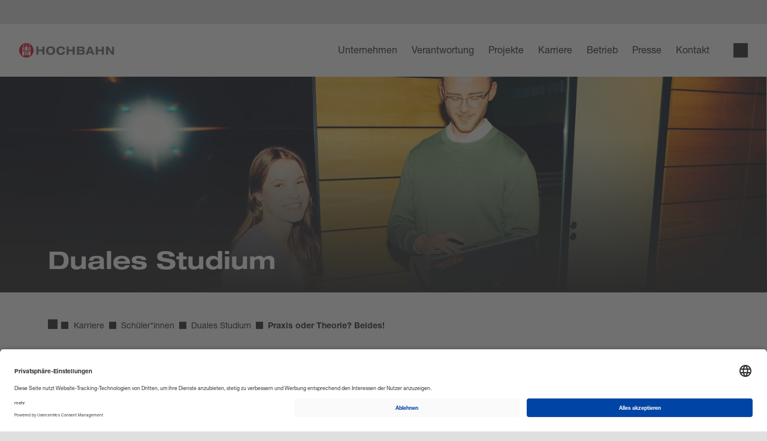

--- FILE ---
content_type: text/html;charset=UTF-8
request_url: https://www.hochbahn.de/de/karriere/schueler-innen/duales-studium/praxis-oder-theorie-beides--8714
body_size: 20748
content:

<!DOCTYPE html>
<html class="no-js" lang="de-DE" dir="ltr" prefix="og: http://ogp.me/ns# article: http://ogp.me/ns/article# video: http://ogp.me/ns/video#"   >
<head >
<meta charset="UTF-8">
<title >Praxis oder Theorie? Beides! </title>
<meta name="viewport" content="width=device-width, initial-scale=1">
<meta name="generator" content="CoreMedia Content Cloud">
<link rel="dns-prefetch" href="https://fast.fonts.net">
<link rel="preload" as="script" href="https://app.usercentrics.eu/browser-ui/latest/loader.js">
<link rel="preload" href="/resource/crblob/210/15782e62e563e1266c06d5e9dda20e96/helvetica-neue-bold-woff2-data.woff2" as="font" type="font/woff2" crossorigin>
<link rel="preload" href="/resource/crblob/214/2b7c6ad058df44558c714afdc845e60c/helvetica-neue-extended-bold-woff2-data.woff2" as="font" type="font/woff2" crossorigin>
<link rel="preload" href="/resource/crblob/218/174f8f26214a4436811850736a44e52a/helvetica-neue-roman-woff2-data.woff2" as="font" type="font/woff2" crossorigin>
<!--
<link rel="preload" href="/resource/crblob/112312/1898cdb5d0baffc8ca29bb4c744a1300/helvetica-neue-extended-medium-woff2-data.woff2" as="font" type="font/woff2" crossorigin>
--><link rel="apple-touch-icon" sizes="180x180" href="/resource/crblob/3980/851ccff8005485fa93125b8d8d6c51a6/apple-touch-icon-png-data.png">
<link rel="shortcut icon" href="/resource/crblob/3982/76f44587cb10513c90c7d42400e0f8b6/favicon-ico-data.ico" />
<meta name="theme-color" content="#E2011F"> <link rel="canonical" href="https://www.hochbahn.de/de/karriere/schueler-innen/duales-studium/praxis-oder-theorie-beides--8714">
<meta property="og:url" content="https://www.hochbahn.de/de/karriere/schueler-innen/duales-studium/praxis-oder-theorie-beides--8714" />
<meta property="og:title" content="Praxis oder Theorie? Beides!"/><meta property="og:image" content="https://www.hochbahn.de/resource/blob/25682/59cc04aa1b1ee4f5d255bcbfcd19d389/shooting-2019-bild-36-data.jpg" /><meta property="og:description" content=""/>
<meta property="og:type" content="article" />
<meta property="article:published_time" content="2025-02-04T13:53:37+01:00" />
<script>
(function(w,d,s,l,i){w[l]=w[l]||[];w[l].push({'gtm.start':new Date().getTime(),event:'gtm.js'});var f=d.getElementsByTagName(s)[0],j=d.createElement(s),dl=l!='dataLayer'?'&l='+l:'';j.async=true;j.src='https://www.googletagmanager.com/gtm.js?id='+i+dl;f.parentNode.insertBefore(j,f);})(window,document,'script','dataLayer','GTM-5V74GWF');
</script><script>
window.dataLayer = window.dataLayer || [];
window.dataLayer.push({
'event': 'pageView',
'page_type': 'Karriere',
'page_name': '/de/karriere/schueler-innen/duales-studium/praxis-oder-theorie-beides--8714',
'content_section': 'Schüler*innen',
'country_language': 'de'
});
</script>
<script id="usercentrics-cmp" src="https://app.usercentrics.eu/browser-ui/latest/loader.js" data-settings-id="BuQnqthBS" async></script>
<script>document.documentElement.className = document.documentElement.className.replace(/no-js/g, "js");</script>
<link href="/resource/themes/hochbahn/css/source-vendor-111404-1.css" rel="stylesheet" ><link href="/resource/themes/hochbahn/css/hochbahn-242-83.css" rel="stylesheet" >
<script src="/resource/themes/hochbahn/js/chunkPathById-234-116.js" ></script></head><body class="cm-page" id="top" >
<noscript>
<iframe src="https://www.googletagmanager.com/ns.html?id=GTM-5V74GWF" height="0" width="0" hidden></iframe>
</noscript>
<div class="grid cm-grid theme--white cm-grid--multislot">
<div class="grid__wrapper">
<div id="cm-placement-header" class="cm-placement cm-placement--header " >
<header id="cm-header" class="cm-header">
<div class="visually-hidden">Navigieren in Hochbahn</div>
<nav aria-label="Schnellnavigation">
<div class="visually-hidden">Schnellnavigation</div>
<ul class="skip-links">
<li class="skip-links__li">
<a accesskey="0" href="/de" title="[CTRL + ALT + 0]" class="skip-links__link">Home</a>
</li>
<li class="skip-links__li">
<a accesskey="1" href="#cm-navigation" title="[CTRL + ALT + 1]" class="skip-links__link">Navigation</a>
</li>
<li class="skip-links__li">
<a accesskey="2" href="#quick-content" title="[CTRL + ALT + 2]" class="skip-links__link">Inhalt</a>
</li>
</ul>
</nav>
<div class="cm-header__secondary-navigation"></div>
<div class="cm-header__wrapper">
<div class="cm-header__logo-search">
<a class="cm-header__logo cm-logo" href="/de">
<img src="/resource/crblob/108/f73363b83e3492be47a48ffff78a0527/hochbahn-logo-svg-data.svg" alt="Hochbahn Logo">
</a>
<button class="cm-header__search__icon cm-header__search__icon--mobile js__searchModal__open">
<span class="icon icon--magnifier" aria-hidden="true"></span>
<span class="visually-hidden">Suche öffnen</span>
</button>
<div id="cmSearchWrapper" class="cm-header__search__layer cm-search js__searchModal" >
<div class="grid__row">
<div class="cm-header__search__layer-header grid__col grid__col_12 grid__col_8_l grid__col_offset_2_l">
<div class=" cm-header__search__layer-close">
<button class="cm-button cm-button--borderless js__searchModal__close">
<span class="visually-hidden">Suche</span>
<strong>Schließen</strong>
<span class="icon icon--close" aria-hidden="true"></span>
</button>
</div>
<div class="h2">Wonach suchen Sie?</div>
</div>
</div>
<div class="grid__row">
<div class="grid__col grid__col_12 grid__col_8_l grid__col_offset_2_l">
<form class="cm-search__form" action="/service/search/de/1044" autocomplete="off">
<fieldset class="cm-search__form-fieldset">
<label for="SimpleSearchForm_SearchTerm" class="cm-search__form-label visually-hidden" >Suchbegriff eingeben</label>
<input id="SimpleSearchForm_SearchTerm" type="search" class="cm-search__form-input" placeholder="Suchbegriff eingeben" name="query" value="" required data-suggest-url="/service/search/de/1044?&rootNavigationId=106">
<button class="cm-search__form-reset" type="reset" tabindex="-1">
<span class="icon icon--close" aria-hidden="true"></span>
</button>
<button type="submit" class="cm-button cm-button--primary cm-search--submit" title="Suche" >
<span class="icon icon--magnifier" aria-hidden="true"></span>
<strong class="visually-hidden--xs-s">Suchen</strong>
</button>
</fieldset>
<nav id="SimpleSearchForm_SearchSuggests" class="cm-search__form-suggests" aria-live="polite" data-search-suggest-ally="Treffer zu Ihrem Suchbegriff gefunden. Drücken Sie Tab um zu den Treffern zu gelangen."></nav>
</form> </div>
</div>
</div>
</div>
<p aria-level="1" class="visually-hidden" role="heading">Hauptnavigation</p>
<nav aria-label="Menü" id="navbar__wrapper">
<button type="button" class="cm-header__mobile-navigation-button cm-hamburger-icon" aria-expanded="false">
<span class="cm-header__mobile-navigation-button__copy">Menü</span>
<span class="visually-hidden cm-header__mobile-navigation-button__closeAllyText">Schließen</span>
<span class="cm-hamburger-icon__bar1 cm-header__mobile-navigation-button__bar1"></span>
<span class="cm-hamburger-icon__bar2 cm-header__mobile-navigation-button__bar2"></span>
<span class="cm-hamburger-icon__bar3 cm-header__mobile-navigation-button__bar3"></span>
</button>
<nav aria-label="Hauptnavigation" id="navbar" class="header__navigation cm-header__navigation grid__row">
<div class="cm-header__mobile-navigation-button__seperator"></div>
<div id="cm-navigation" class="navigation cm-navigation grid__col_order_2 grid__col_order_1_l">
<a href="/de" class="navigation__homepage">
<span class="icon icon--home navigation__homepage__icon" aria-hidden="true"></span>Startseite
</a>
<div
class=" navigation__list navigation__list--depth-0"
>
<div class="navigation__teaser">
<div class="navigation-teaser__wrapper">
<div class="navigation__close-button">
<button class="navigation__close-button__button cm-button cm-button--borderless js__navigation__close">
<span class="visually-hidden">Navigation</span>
<strong>Schließen</strong>
<span class="icon icon--close" aria-hidden="true"></span>
</button>
</div>
</div> </div>
<div class=" navigation__item navigation__item--depth-1" >
<a class="navigation__item__link navigation__item__link--icon " href="/de/unternehmen" aria-haspopup='true' aria-expanded='false' aria-controls='navigation-flyout-600' >Unternehmen</a>
<div
class=" navigation__list navigation__flyout"
id=navigation-flyout-600
>
<div class="navigation__teaser">
<div class="navigation-teaser__wrapper">
<div class="navigation__close-button">
<button class="navigation__close-button__button cm-button cm-button--borderless js__navigation__close">
<span class="visually-hidden">Navigation</span>
<strong>Schließen</strong>
<span class="icon icon--close" aria-hidden="true"></span>
</button>
</div>
<div class="grid__row navigation-teaser__row">
<section class="navigation-teaser__collection grid__col">
<div class="grid__row">
<div class="grid__col grid__col_12rid__col_12 grid__col_10_m grid__col_8_l">
<p class="navigation-teaser__collection__headline" >Mehr über die HOCHBAHN erfahren</p>
</div>
</div>
<div class="grid__row">
<div class="navigation-teaser__item grid__col grid__col_12 grid__col_6_m">
<div class="is-navigation cm-landscape-banner " >
<div class="is-navigation cm-landscape-banner__media">
<a href="/de/unternehmen/der-erfolgskompass" class="is-navigation cm-landscape-banner__link" tabindex="-1">
<picture class="is-navigation cm-landscape-banner__picture-box" >
<img src="[data-uri]"
alt="Tablet auf Tisch liegend mit Erfolgskompass-Daten auf dem Bildschirm"
loading="lazy"
class="cm-media cm-media--responsive cm-media--loading is-navigation cm-landscape-banner__picture"
title="" data-cm-retina="true" data-cm-responsive-media="[{&quot;name&quot;:&quot;portrait_ratio2x3&quot;,&quot;ratioWidth&quot;:2,&quot;ratioHeight&quot;:3,&quot;linksForWidth&quot;:{&quot;200&quot;:&quot;/resource/image/110800/portrait_ratio2x3/200/300/bda07a293b3265a35be543b3889cc9a8/F5AA66C3B69773405284E32BA88D5F00/teaser-ek.png&quot;,&quot;400&quot;:&quot;/resource/image/110800/portrait_ratio2x3/400/600/b265c27b431cd469ac2609cb4b24ead2/B61278C2EB06FA986E3819CAB5C21ECD/teaser-ek.png&quot;,&quot;768&quot;:&quot;/resource/image/110800/portrait_ratio2x3/768/1152/6c2001bb358e541ae4966661af318418/B068027CB71F493C34F2717189AA7B31/teaser-ek.png&quot;}},{&quot;name&quot;:&quot;landscape_ratio16x9&quot;,&quot;ratioWidth&quot;:16,&quot;ratioHeight&quot;:9,&quot;linksForWidth&quot;:{&quot;208&quot;:&quot;/resource/image/110800/landscape_ratio16x9/208/117/94bfe2cec46e1ae91e242927cd0a42f7/E7A8757CC4B7204686D4DA1F11A2650D/teaser-ek.png&quot;,&quot;400&quot;:&quot;/resource/image/110800/landscape_ratio16x9/400/225/3c38d18ee611da59c34d610fa1bea478/85F418B965BE99DB12DA09F9C6A841FA/teaser-ek.png&quot;,&quot;944&quot;:&quot;/resource/image/110800/landscape_ratio16x9/944/531/f2de8000a5c0bd94105314a0418d4ba8/4A428ED8E5F9AFE2B9A87D222D18897A/teaser-ek.png&quot;,&quot;1280&quot;:&quot;/resource/image/110800/landscape_ratio16x9/1280/735/e8d04f341ca9c318214bcd15f7ed55bf/CDF7788F303635202CF5872467C02320/teaser-ek.png&quot;}},{&quot;name&quot;:&quot;portrait_ratio1x1&quot;,&quot;ratioWidth&quot;:1,&quot;ratioHeight&quot;:1,&quot;linksForWidth&quot;:{&quot;200&quot;:&quot;/resource/image/110800/portrait_ratio1x1/200/200/145d9e8701d721d6ecf0e50e7b43b653/7E220E78A9D8C7E2287C044287EE7A45/teaser-ek.png&quot;,&quot;400&quot;:&quot;/resource/image/110800/portrait_ratio1x1/400/400/96844620d468e200cc7f0b763d28752d/628D5F2E96DBA6CAAEED75483D682F24/teaser-ek.png&quot;,&quot;768&quot;:&quot;/resource/image/110800/portrait_ratio1x1/768/768/4c80d684a52e4c4be91187f910746f55/D1CD0ABDD3ED6BB8F5286064DD9E1F67/teaser-ek.png&quot;}},{&quot;name&quot;:&quot;landscape_ratio8x3&quot;,&quot;ratioWidth&quot;:8,&quot;ratioHeight&quot;:3,&quot;linksForWidth&quot;:{&quot;400&quot;:&quot;/resource/image/110800/landscape_ratio8x3/400/150/50922211882a1d247786669235074094/35B5C8230BAB3ED4EDBCD6AFCFF6B85C/teaser-ek.png&quot;,&quot;768&quot;:&quot;/resource/image/110800/landscape_ratio8x3/768/288/4bc1399d1815540af438d23144785c86/CE3900961FEEC66957B38183A0E20099/teaser-ek.png&quot;,&quot;1144&quot;:&quot;/resource/image/110800/landscape_ratio8x3/1144/429/8b1a77a9453f0c3d403320d123018ca/A887E4C855ADC724AB8B3A695E61BF55/teaser-ek.png&quot;,&quot;1440&quot;:&quot;/resource/image/110800/landscape_ratio8x3/1440/540/7d64e97b59bf1108b2465e01330c9c9/FE51B0720760DECA26EC0668D5A3B8F9/teaser-ek.png&quot;,&quot;1920&quot;:&quot;/resource/image/110800/landscape_ratio8x3/1920/720/b08a4b918dc415f346c1b1d3392b9e37/ACFCE4822914BF675997BC6E2D6F9AE5/teaser-ek.png&quot;}},{&quot;name&quot;:&quot;landscape_ratio4x3&quot;,&quot;ratioWidth&quot;:4,&quot;ratioHeight&quot;:3,&quot;linksForWidth&quot;:{&quot;200&quot;:&quot;/resource/image/110800/landscape_ratio4x3/200/150/f3a9bf116a5b1c878d7a7c173b2122d6/D680E9369E5D872CB2FB504EF765ECCD/teaser-ek.png&quot;,&quot;400&quot;:&quot;/resource/image/110800/landscape_ratio4x3/400/300/d7d18b80703fa1c77b29a0ed3a8ca5fb/6E12319E2941A97D5BAFB2CFA6788978/teaser-ek.png&quot;,&quot;768&quot;:&quot;/resource/image/110800/landscape_ratio4x3/768/576/a70fdd2e96a46424a595ef4aa0768034/E51A0BDCEDADEEC80192C80F2A3FADF9/teaser-ek.png&quot;}}]" >
</picture> </a>
</div>
<div class="is-navigation cm-landscape-banner__caption">
<a href="/de/unternehmen/der-erfolgskompass" class="is-navigation cm-landscape-banner__arrow" tabindex="-1" aria-label="Weiter">
<span class="icon icon--arrow-right-medium" aria-hidden="true"></span>
</a>
<a href="/de/unternehmen/der-erfolgskompass" class="is-navigation cm-landscape-banner__title">
<div class="h3 is-navigation cm-landscape-banner__headline" >Unser Erfolgskompass</div>
</a>
</div>
</div></div><div class="navigation-teaser__item grid__col grid__col_12 grid__col_6_m">
<div class="is-navigation cm-landscape-banner " >
<div class="is-navigation cm-landscape-banner__media">
<a href="/de/unternehmen/strategie" class="is-navigation cm-landscape-banner__link" tabindex="-1">
<picture class="is-navigation cm-landscape-banner__picture-box" >
<img src="[data-uri]"
alt="Die U-Bahn-Linie U3 der HOCHBAHN fährt im Abendlicht am Baumwall vorbei"
loading="lazy"
class="cm-media cm-media--responsive cm-media--loading is-navigation cm-landscape-banner__picture"
title="" data-cm-retina="true" data-cm-responsive-media="[{&quot;name&quot;:&quot;portrait_ratio2x3&quot;,&quot;ratioWidth&quot;:2,&quot;ratioHeight&quot;:3,&quot;linksForWidth&quot;:{&quot;200&quot;:&quot;/resource/image/3824/portrait_ratio2x3/200/300/de6033971568b93684d46cf5341f55f0/55CED8F214194379D6F8644E84819A90/dt5-u3-abendstimmung.jpg&quot;,&quot;400&quot;:&quot;/resource/image/3824/portrait_ratio2x3/400/600/2466cd6516669956272f5fbbea550b33/80BE320B59419E6C8DA3FD0FB1D0C0F2/dt5-u3-abendstimmung.jpg&quot;,&quot;768&quot;:&quot;/resource/image/3824/portrait_ratio2x3/768/1152/36b936776848e1cbe36f5e55d3c4b90d/EA293F2AB9DFBC579A7577A1980C7853/dt5-u3-abendstimmung.jpg&quot;}},{&quot;name&quot;:&quot;landscape_ratio16x9&quot;,&quot;ratioWidth&quot;:16,&quot;ratioHeight&quot;:9,&quot;linksForWidth&quot;:{&quot;208&quot;:&quot;/resource/image/3824/landscape_ratio16x9/208/117/99f1b7680aeaa43ae88c7ef81ee22121/9AF220BE731F4664E690BBD4F2EE17C8/dt5-u3-abendstimmung.jpg&quot;,&quot;400&quot;:&quot;/resource/image/3824/landscape_ratio16x9/400/225/988953a60ce3e49a4123d6a8461d9c40/DA6E3891D8F5E8317E148999118CBBA8/dt5-u3-abendstimmung.jpg&quot;,&quot;944&quot;:&quot;/resource/image/3824/landscape_ratio16x9/944/531/617d05f20f07888877038cb37abc23c0/9D858C1B671BE3189F50C3CE11331F49/dt5-u3-abendstimmung.jpg&quot;,&quot;1280&quot;:&quot;/resource/image/3824/landscape_ratio16x9/1280/735/52288ae9d3cbc6e1ef7f31691b3ea9bb/036DCEF42B79963081528FB0E8589190/dt5-u3-abendstimmung.jpg&quot;}},{&quot;name&quot;:&quot;portrait_ratio1x1&quot;,&quot;ratioWidth&quot;:1,&quot;ratioHeight&quot;:1,&quot;linksForWidth&quot;:{&quot;200&quot;:&quot;/resource/image/3824/portrait_ratio1x1/200/200/f4b9914ba6c2c680ea637dd0c1586414/69A35EC8C48CDB27C8CCA670A35518DA/dt5-u3-abendstimmung.jpg&quot;,&quot;400&quot;:&quot;/resource/image/3824/portrait_ratio1x1/400/400/382e91758a92859a74726974b8ebfc91/AF433BD3BF1A3DF9B084B1F8BF303242/dt5-u3-abendstimmung.jpg&quot;,&quot;768&quot;:&quot;/resource/image/3824/portrait_ratio1x1/768/768/f7ebdf145e51cb452912ae30c115eeec/2CD503392440BAF904459377F576CFD9/dt5-u3-abendstimmung.jpg&quot;}},{&quot;name&quot;:&quot;landscape_ratio8x3&quot;,&quot;ratioWidth&quot;:8,&quot;ratioHeight&quot;:3,&quot;linksForWidth&quot;:{&quot;400&quot;:&quot;/resource/image/3824/landscape_ratio8x3/400/150/9dcaa10a3967c2bb27d176942d9df3c3/78274103CDEEC74E32CC1B0E73C71A03/dt5-u3-abendstimmung.jpg&quot;,&quot;768&quot;:&quot;/resource/image/3824/landscape_ratio8x3/768/288/1429e16dbc43cde633f3b5345033d337/08769F9CB5148619074751408564C920/dt5-u3-abendstimmung.jpg&quot;,&quot;1144&quot;:&quot;/resource/image/3824/landscape_ratio8x3/1144/429/83639d9101ca8c7d3db0edd6fea8ceba/CF7A31C010F6B0FB05126A66CBA89F5B/dt5-u3-abendstimmung.jpg&quot;,&quot;1440&quot;:&quot;/resource/image/3824/landscape_ratio8x3/1440/540/ab5bc4b166f8fd3e776f4385fcc20103/46A034E66B59BAB9FAC7988C2543A1C9/dt5-u3-abendstimmung.jpg&quot;,&quot;1920&quot;:&quot;/resource/image/3824/landscape_ratio8x3/1920/720/bf2448e8988dc034526bdb7cb4b1e66/E3F65284DFBCA98D4DA96AF770732876/dt5-u3-abendstimmung.jpg&quot;}},{&quot;name&quot;:&quot;landscape_ratio4x3&quot;,&quot;ratioWidth&quot;:4,&quot;ratioHeight&quot;:3,&quot;linksForWidth&quot;:{&quot;200&quot;:&quot;/resource/image/3824/landscape_ratio4x3/200/150/5105753055fdd6cb5c7048987b164be1/04E4ED9EBE5A0CEA97F1DF882EABDC07/dt5-u3-abendstimmung.jpg&quot;,&quot;400&quot;:&quot;/resource/image/3824/landscape_ratio4x3/400/300/b23dcd1a86deb6d3f95ea983599124f5/40211346FB38B330304C7264DFA60356/dt5-u3-abendstimmung.jpg&quot;,&quot;768&quot;:&quot;/resource/image/3824/landscape_ratio4x3/768/576/14182ed398f91091bce12db18cb09b7b/1BA8175B78445E5CF62EA25376214D57/dt5-u3-abendstimmung.jpg&quot;}}]" >
</picture> </a>
</div>
<div class="is-navigation cm-landscape-banner__caption">
<a href="/de/unternehmen/strategie" class="is-navigation cm-landscape-banner__arrow" tabindex="-1" aria-label="Weiter">
<span class="icon icon--arrow-right-medium" aria-hidden="true"></span>
</a>
<a href="/de/unternehmen/strategie" class="is-navigation cm-landscape-banner__title">
<div class="h3 is-navigation cm-landscape-banner__headline" >Strategie</div>
</a>
</div>
</div></div> </div>
</section> </div>
</div> </div>
<div class="navigation__submenu-label navigation__item--depth-2">
<span class="navigation__submenu-label__text">Unternehmen</span>
</div>
<div class="navigation__item navigation__item--depth-2">
<a href="/de/unternehmen" class="navigation__item__link ">Übersicht Unternehmen</a>
</div>
<div class=" navigation__item navigation__item--depth-2" >
<a class="navigation__item__link navigation__item__link--icon " href="/de/unternehmen/der-konzern" aria-haspopup='true' aria-expanded='false' aria-controls='navigation-flyout-3164' >Der Konzern</a>
<div
class=" navigation__list"
id=navigation-flyout-3164
>
<div class="navigation__teaser">
<div class="navigation-teaser__wrapper">
<div class="navigation__close-button">
<button class="navigation__close-button__button cm-button cm-button--borderless js__navigation__close">
<span class="visually-hidden">Navigation</span>
<strong>Schließen</strong>
<span class="icon icon--close" aria-hidden="true"></span>
</button>
</div>
<div class="grid__row navigation-teaser__row">
<section class="navigation-teaser__collection grid__col">
<div class="grid__row">
<div class="grid__col grid__col_12rid__col_12 grid__col_10_m grid__col_8_l">
<p class="navigation-teaser__collection__headline" >Mehr über die HOCHBAHN erfahren</p>
</div>
</div>
<div class="grid__row">
<div class="navigation-teaser__item grid__col grid__col_12 grid__col_6_m">
<div class="is-navigation cm-landscape-banner " >
<div class="is-navigation cm-landscape-banner__media">
<a href="/de/unternehmen/der-erfolgskompass" class="is-navigation cm-landscape-banner__link" tabindex="-1">
<picture class="is-navigation cm-landscape-banner__picture-box" >
<img src="[data-uri]"
alt="Tablet auf Tisch liegend mit Erfolgskompass-Daten auf dem Bildschirm"
loading="lazy"
class="cm-media cm-media--responsive cm-media--loading is-navigation cm-landscape-banner__picture"
title="" data-cm-retina="true" data-cm-responsive-media="[{&quot;name&quot;:&quot;portrait_ratio2x3&quot;,&quot;ratioWidth&quot;:2,&quot;ratioHeight&quot;:3,&quot;linksForWidth&quot;:{&quot;200&quot;:&quot;/resource/image/110800/portrait_ratio2x3/200/300/bda07a293b3265a35be543b3889cc9a8/F5AA66C3B69773405284E32BA88D5F00/teaser-ek.png&quot;,&quot;400&quot;:&quot;/resource/image/110800/portrait_ratio2x3/400/600/b265c27b431cd469ac2609cb4b24ead2/B61278C2EB06FA986E3819CAB5C21ECD/teaser-ek.png&quot;,&quot;768&quot;:&quot;/resource/image/110800/portrait_ratio2x3/768/1152/6c2001bb358e541ae4966661af318418/B068027CB71F493C34F2717189AA7B31/teaser-ek.png&quot;}},{&quot;name&quot;:&quot;landscape_ratio16x9&quot;,&quot;ratioWidth&quot;:16,&quot;ratioHeight&quot;:9,&quot;linksForWidth&quot;:{&quot;208&quot;:&quot;/resource/image/110800/landscape_ratio16x9/208/117/94bfe2cec46e1ae91e242927cd0a42f7/E7A8757CC4B7204686D4DA1F11A2650D/teaser-ek.png&quot;,&quot;400&quot;:&quot;/resource/image/110800/landscape_ratio16x9/400/225/3c38d18ee611da59c34d610fa1bea478/85F418B965BE99DB12DA09F9C6A841FA/teaser-ek.png&quot;,&quot;944&quot;:&quot;/resource/image/110800/landscape_ratio16x9/944/531/f2de8000a5c0bd94105314a0418d4ba8/4A428ED8E5F9AFE2B9A87D222D18897A/teaser-ek.png&quot;,&quot;1280&quot;:&quot;/resource/image/110800/landscape_ratio16x9/1280/735/e8d04f341ca9c318214bcd15f7ed55bf/CDF7788F303635202CF5872467C02320/teaser-ek.png&quot;}},{&quot;name&quot;:&quot;portrait_ratio1x1&quot;,&quot;ratioWidth&quot;:1,&quot;ratioHeight&quot;:1,&quot;linksForWidth&quot;:{&quot;200&quot;:&quot;/resource/image/110800/portrait_ratio1x1/200/200/145d9e8701d721d6ecf0e50e7b43b653/7E220E78A9D8C7E2287C044287EE7A45/teaser-ek.png&quot;,&quot;400&quot;:&quot;/resource/image/110800/portrait_ratio1x1/400/400/96844620d468e200cc7f0b763d28752d/628D5F2E96DBA6CAAEED75483D682F24/teaser-ek.png&quot;,&quot;768&quot;:&quot;/resource/image/110800/portrait_ratio1x1/768/768/4c80d684a52e4c4be91187f910746f55/D1CD0ABDD3ED6BB8F5286064DD9E1F67/teaser-ek.png&quot;}},{&quot;name&quot;:&quot;landscape_ratio8x3&quot;,&quot;ratioWidth&quot;:8,&quot;ratioHeight&quot;:3,&quot;linksForWidth&quot;:{&quot;400&quot;:&quot;/resource/image/110800/landscape_ratio8x3/400/150/50922211882a1d247786669235074094/35B5C8230BAB3ED4EDBCD6AFCFF6B85C/teaser-ek.png&quot;,&quot;768&quot;:&quot;/resource/image/110800/landscape_ratio8x3/768/288/4bc1399d1815540af438d23144785c86/CE3900961FEEC66957B38183A0E20099/teaser-ek.png&quot;,&quot;1144&quot;:&quot;/resource/image/110800/landscape_ratio8x3/1144/429/8b1a77a9453f0c3d403320d123018ca/A887E4C855ADC724AB8B3A695E61BF55/teaser-ek.png&quot;,&quot;1440&quot;:&quot;/resource/image/110800/landscape_ratio8x3/1440/540/7d64e97b59bf1108b2465e01330c9c9/FE51B0720760DECA26EC0668D5A3B8F9/teaser-ek.png&quot;,&quot;1920&quot;:&quot;/resource/image/110800/landscape_ratio8x3/1920/720/b08a4b918dc415f346c1b1d3392b9e37/ACFCE4822914BF675997BC6E2D6F9AE5/teaser-ek.png&quot;}},{&quot;name&quot;:&quot;landscape_ratio4x3&quot;,&quot;ratioWidth&quot;:4,&quot;ratioHeight&quot;:3,&quot;linksForWidth&quot;:{&quot;200&quot;:&quot;/resource/image/110800/landscape_ratio4x3/200/150/f3a9bf116a5b1c878d7a7c173b2122d6/D680E9369E5D872CB2FB504EF765ECCD/teaser-ek.png&quot;,&quot;400&quot;:&quot;/resource/image/110800/landscape_ratio4x3/400/300/d7d18b80703fa1c77b29a0ed3a8ca5fb/6E12319E2941A97D5BAFB2CFA6788978/teaser-ek.png&quot;,&quot;768&quot;:&quot;/resource/image/110800/landscape_ratio4x3/768/576/a70fdd2e96a46424a595ef4aa0768034/E51A0BDCEDADEEC80192C80F2A3FADF9/teaser-ek.png&quot;}}]" >
</picture> </a>
</div>
<div class="is-navigation cm-landscape-banner__caption">
<a href="/de/unternehmen/der-erfolgskompass" class="is-navigation cm-landscape-banner__arrow" tabindex="-1" aria-label="Weiter">
<span class="icon icon--arrow-right-medium" aria-hidden="true"></span>
</a>
<a href="/de/unternehmen/der-erfolgskompass" class="is-navigation cm-landscape-banner__title">
<div class="h3 is-navigation cm-landscape-banner__headline" >Unser Erfolgskompass</div>
</a>
</div>
</div></div><div class="navigation-teaser__item grid__col grid__col_12 grid__col_6_m">
<div class="is-navigation cm-landscape-banner " >
<div class="is-navigation cm-landscape-banner__media">
<a href="/de/unternehmen/strategie" class="is-navigation cm-landscape-banner__link" tabindex="-1">
<picture class="is-navigation cm-landscape-banner__picture-box" >
<img src="[data-uri]"
alt="Die U-Bahn-Linie U3 der HOCHBAHN fährt im Abendlicht am Baumwall vorbei"
loading="lazy"
class="cm-media cm-media--responsive cm-media--loading is-navigation cm-landscape-banner__picture"
title="" data-cm-retina="true" data-cm-responsive-media="[{&quot;name&quot;:&quot;portrait_ratio2x3&quot;,&quot;ratioWidth&quot;:2,&quot;ratioHeight&quot;:3,&quot;linksForWidth&quot;:{&quot;200&quot;:&quot;/resource/image/3824/portrait_ratio2x3/200/300/de6033971568b93684d46cf5341f55f0/55CED8F214194379D6F8644E84819A90/dt5-u3-abendstimmung.jpg&quot;,&quot;400&quot;:&quot;/resource/image/3824/portrait_ratio2x3/400/600/2466cd6516669956272f5fbbea550b33/80BE320B59419E6C8DA3FD0FB1D0C0F2/dt5-u3-abendstimmung.jpg&quot;,&quot;768&quot;:&quot;/resource/image/3824/portrait_ratio2x3/768/1152/36b936776848e1cbe36f5e55d3c4b90d/EA293F2AB9DFBC579A7577A1980C7853/dt5-u3-abendstimmung.jpg&quot;}},{&quot;name&quot;:&quot;landscape_ratio16x9&quot;,&quot;ratioWidth&quot;:16,&quot;ratioHeight&quot;:9,&quot;linksForWidth&quot;:{&quot;208&quot;:&quot;/resource/image/3824/landscape_ratio16x9/208/117/99f1b7680aeaa43ae88c7ef81ee22121/9AF220BE731F4664E690BBD4F2EE17C8/dt5-u3-abendstimmung.jpg&quot;,&quot;400&quot;:&quot;/resource/image/3824/landscape_ratio16x9/400/225/988953a60ce3e49a4123d6a8461d9c40/DA6E3891D8F5E8317E148999118CBBA8/dt5-u3-abendstimmung.jpg&quot;,&quot;944&quot;:&quot;/resource/image/3824/landscape_ratio16x9/944/531/617d05f20f07888877038cb37abc23c0/9D858C1B671BE3189F50C3CE11331F49/dt5-u3-abendstimmung.jpg&quot;,&quot;1280&quot;:&quot;/resource/image/3824/landscape_ratio16x9/1280/735/52288ae9d3cbc6e1ef7f31691b3ea9bb/036DCEF42B79963081528FB0E8589190/dt5-u3-abendstimmung.jpg&quot;}},{&quot;name&quot;:&quot;portrait_ratio1x1&quot;,&quot;ratioWidth&quot;:1,&quot;ratioHeight&quot;:1,&quot;linksForWidth&quot;:{&quot;200&quot;:&quot;/resource/image/3824/portrait_ratio1x1/200/200/f4b9914ba6c2c680ea637dd0c1586414/69A35EC8C48CDB27C8CCA670A35518DA/dt5-u3-abendstimmung.jpg&quot;,&quot;400&quot;:&quot;/resource/image/3824/portrait_ratio1x1/400/400/382e91758a92859a74726974b8ebfc91/AF433BD3BF1A3DF9B084B1F8BF303242/dt5-u3-abendstimmung.jpg&quot;,&quot;768&quot;:&quot;/resource/image/3824/portrait_ratio1x1/768/768/f7ebdf145e51cb452912ae30c115eeec/2CD503392440BAF904459377F576CFD9/dt5-u3-abendstimmung.jpg&quot;}},{&quot;name&quot;:&quot;landscape_ratio8x3&quot;,&quot;ratioWidth&quot;:8,&quot;ratioHeight&quot;:3,&quot;linksForWidth&quot;:{&quot;400&quot;:&quot;/resource/image/3824/landscape_ratio8x3/400/150/9dcaa10a3967c2bb27d176942d9df3c3/78274103CDEEC74E32CC1B0E73C71A03/dt5-u3-abendstimmung.jpg&quot;,&quot;768&quot;:&quot;/resource/image/3824/landscape_ratio8x3/768/288/1429e16dbc43cde633f3b5345033d337/08769F9CB5148619074751408564C920/dt5-u3-abendstimmung.jpg&quot;,&quot;1144&quot;:&quot;/resource/image/3824/landscape_ratio8x3/1144/429/83639d9101ca8c7d3db0edd6fea8ceba/CF7A31C010F6B0FB05126A66CBA89F5B/dt5-u3-abendstimmung.jpg&quot;,&quot;1440&quot;:&quot;/resource/image/3824/landscape_ratio8x3/1440/540/ab5bc4b166f8fd3e776f4385fcc20103/46A034E66B59BAB9FAC7988C2543A1C9/dt5-u3-abendstimmung.jpg&quot;,&quot;1920&quot;:&quot;/resource/image/3824/landscape_ratio8x3/1920/720/bf2448e8988dc034526bdb7cb4b1e66/E3F65284DFBCA98D4DA96AF770732876/dt5-u3-abendstimmung.jpg&quot;}},{&quot;name&quot;:&quot;landscape_ratio4x3&quot;,&quot;ratioWidth&quot;:4,&quot;ratioHeight&quot;:3,&quot;linksForWidth&quot;:{&quot;200&quot;:&quot;/resource/image/3824/landscape_ratio4x3/200/150/5105753055fdd6cb5c7048987b164be1/04E4ED9EBE5A0CEA97F1DF882EABDC07/dt5-u3-abendstimmung.jpg&quot;,&quot;400&quot;:&quot;/resource/image/3824/landscape_ratio4x3/400/300/b23dcd1a86deb6d3f95ea983599124f5/40211346FB38B330304C7264DFA60356/dt5-u3-abendstimmung.jpg&quot;,&quot;768&quot;:&quot;/resource/image/3824/landscape_ratio4x3/768/576/14182ed398f91091bce12db18cb09b7b/1BA8175B78445E5CF62EA25376214D57/dt5-u3-abendstimmung.jpg&quot;}}]" >
</picture> </a>
</div>
<div class="is-navigation cm-landscape-banner__caption">
<a href="/de/unternehmen/strategie" class="is-navigation cm-landscape-banner__arrow" tabindex="-1" aria-label="Weiter">
<span class="icon icon--arrow-right-medium" aria-hidden="true"></span>
</a>
<a href="/de/unternehmen/strategie" class="is-navigation cm-landscape-banner__title">
<div class="h3 is-navigation cm-landscape-banner__headline" >Strategie</div>
</a>
</div>
</div></div> </div>
</section> </div>
</div> </div>
<div class="navigation__submenu-label navigation__item--depth-3">
<span class="navigation__submenu-label__text">Der Konzern</span>
</div>
<div class="navigation__item navigation__item--depth-3">
<a href="/de/unternehmen/der-konzern" class="navigation__item__link ">Übersicht Der Konzern</a>
</div>
<div class=" navigation__item navigation__item--depth-3" >
<a class="navigation__item__link navigation__item__link--icon " href="/de/unternehmen/der-konzern/der-vorstand" aria-haspopup='true' aria-expanded='false' aria-controls='navigation-flyout-3184' >Der Vorstand</a>
<div
class=" navigation__list"
id=navigation-flyout-3184
>
<div class="navigation__teaser">
<div class="navigation-teaser__wrapper">
<div class="navigation__close-button">
<button class="navigation__close-button__button cm-button cm-button--borderless js__navigation__close">
<span class="visually-hidden">Navigation</span>
<strong>Schließen</strong>
<span class="icon icon--close" aria-hidden="true"></span>
</button>
</div>
<div class="grid__row navigation-teaser__row">
<section class="navigation-teaser__collection grid__col">
<div class="grid__row">
<div class="grid__col grid__col_12rid__col_12 grid__col_10_m grid__col_8_l">
<p class="navigation-teaser__collection__headline" >Mehr über die HOCHBAHN erfahren</p>
</div>
</div>
<div class="grid__row">
<div class="navigation-teaser__item grid__col grid__col_12 grid__col_6_m">
<div class="is-navigation cm-landscape-banner " >
<div class="is-navigation cm-landscape-banner__media">
<a href="/de/unternehmen/der-erfolgskompass" class="is-navigation cm-landscape-banner__link" tabindex="-1">
<picture class="is-navigation cm-landscape-banner__picture-box" >
<img src="[data-uri]"
alt="Tablet auf Tisch liegend mit Erfolgskompass-Daten auf dem Bildschirm"
loading="lazy"
class="cm-media cm-media--responsive cm-media--loading is-navigation cm-landscape-banner__picture"
title="" data-cm-retina="true" data-cm-responsive-media="[{&quot;name&quot;:&quot;portrait_ratio2x3&quot;,&quot;ratioWidth&quot;:2,&quot;ratioHeight&quot;:3,&quot;linksForWidth&quot;:{&quot;200&quot;:&quot;/resource/image/110800/portrait_ratio2x3/200/300/bda07a293b3265a35be543b3889cc9a8/F5AA66C3B69773405284E32BA88D5F00/teaser-ek.png&quot;,&quot;400&quot;:&quot;/resource/image/110800/portrait_ratio2x3/400/600/b265c27b431cd469ac2609cb4b24ead2/B61278C2EB06FA986E3819CAB5C21ECD/teaser-ek.png&quot;,&quot;768&quot;:&quot;/resource/image/110800/portrait_ratio2x3/768/1152/6c2001bb358e541ae4966661af318418/B068027CB71F493C34F2717189AA7B31/teaser-ek.png&quot;}},{&quot;name&quot;:&quot;landscape_ratio16x9&quot;,&quot;ratioWidth&quot;:16,&quot;ratioHeight&quot;:9,&quot;linksForWidth&quot;:{&quot;208&quot;:&quot;/resource/image/110800/landscape_ratio16x9/208/117/94bfe2cec46e1ae91e242927cd0a42f7/E7A8757CC4B7204686D4DA1F11A2650D/teaser-ek.png&quot;,&quot;400&quot;:&quot;/resource/image/110800/landscape_ratio16x9/400/225/3c38d18ee611da59c34d610fa1bea478/85F418B965BE99DB12DA09F9C6A841FA/teaser-ek.png&quot;,&quot;944&quot;:&quot;/resource/image/110800/landscape_ratio16x9/944/531/f2de8000a5c0bd94105314a0418d4ba8/4A428ED8E5F9AFE2B9A87D222D18897A/teaser-ek.png&quot;,&quot;1280&quot;:&quot;/resource/image/110800/landscape_ratio16x9/1280/735/e8d04f341ca9c318214bcd15f7ed55bf/CDF7788F303635202CF5872467C02320/teaser-ek.png&quot;}},{&quot;name&quot;:&quot;portrait_ratio1x1&quot;,&quot;ratioWidth&quot;:1,&quot;ratioHeight&quot;:1,&quot;linksForWidth&quot;:{&quot;200&quot;:&quot;/resource/image/110800/portrait_ratio1x1/200/200/145d9e8701d721d6ecf0e50e7b43b653/7E220E78A9D8C7E2287C044287EE7A45/teaser-ek.png&quot;,&quot;400&quot;:&quot;/resource/image/110800/portrait_ratio1x1/400/400/96844620d468e200cc7f0b763d28752d/628D5F2E96DBA6CAAEED75483D682F24/teaser-ek.png&quot;,&quot;768&quot;:&quot;/resource/image/110800/portrait_ratio1x1/768/768/4c80d684a52e4c4be91187f910746f55/D1CD0ABDD3ED6BB8F5286064DD9E1F67/teaser-ek.png&quot;}},{&quot;name&quot;:&quot;landscape_ratio8x3&quot;,&quot;ratioWidth&quot;:8,&quot;ratioHeight&quot;:3,&quot;linksForWidth&quot;:{&quot;400&quot;:&quot;/resource/image/110800/landscape_ratio8x3/400/150/50922211882a1d247786669235074094/35B5C8230BAB3ED4EDBCD6AFCFF6B85C/teaser-ek.png&quot;,&quot;768&quot;:&quot;/resource/image/110800/landscape_ratio8x3/768/288/4bc1399d1815540af438d23144785c86/CE3900961FEEC66957B38183A0E20099/teaser-ek.png&quot;,&quot;1144&quot;:&quot;/resource/image/110800/landscape_ratio8x3/1144/429/8b1a77a9453f0c3d403320d123018ca/A887E4C855ADC724AB8B3A695E61BF55/teaser-ek.png&quot;,&quot;1440&quot;:&quot;/resource/image/110800/landscape_ratio8x3/1440/540/7d64e97b59bf1108b2465e01330c9c9/FE51B0720760DECA26EC0668D5A3B8F9/teaser-ek.png&quot;,&quot;1920&quot;:&quot;/resource/image/110800/landscape_ratio8x3/1920/720/b08a4b918dc415f346c1b1d3392b9e37/ACFCE4822914BF675997BC6E2D6F9AE5/teaser-ek.png&quot;}},{&quot;name&quot;:&quot;landscape_ratio4x3&quot;,&quot;ratioWidth&quot;:4,&quot;ratioHeight&quot;:3,&quot;linksForWidth&quot;:{&quot;200&quot;:&quot;/resource/image/110800/landscape_ratio4x3/200/150/f3a9bf116a5b1c878d7a7c173b2122d6/D680E9369E5D872CB2FB504EF765ECCD/teaser-ek.png&quot;,&quot;400&quot;:&quot;/resource/image/110800/landscape_ratio4x3/400/300/d7d18b80703fa1c77b29a0ed3a8ca5fb/6E12319E2941A97D5BAFB2CFA6788978/teaser-ek.png&quot;,&quot;768&quot;:&quot;/resource/image/110800/landscape_ratio4x3/768/576/a70fdd2e96a46424a595ef4aa0768034/E51A0BDCEDADEEC80192C80F2A3FADF9/teaser-ek.png&quot;}}]" >
</picture> </a>
</div>
<div class="is-navigation cm-landscape-banner__caption">
<a href="/de/unternehmen/der-erfolgskompass" class="is-navigation cm-landscape-banner__arrow" tabindex="-1" aria-label="Weiter">
<span class="icon icon--arrow-right-medium" aria-hidden="true"></span>
</a>
<a href="/de/unternehmen/der-erfolgskompass" class="is-navigation cm-landscape-banner__title">
<div class="h3 is-navigation cm-landscape-banner__headline" >Unser Erfolgskompass</div>
</a>
</div>
</div></div><div class="navigation-teaser__item grid__col grid__col_12 grid__col_6_m">
<div class="is-navigation cm-landscape-banner " >
<div class="is-navigation cm-landscape-banner__media">
<a href="/de/unternehmen/strategie" class="is-navigation cm-landscape-banner__link" tabindex="-1">
<picture class="is-navigation cm-landscape-banner__picture-box" >
<img src="[data-uri]"
alt="Die U-Bahn-Linie U3 der HOCHBAHN fährt im Abendlicht am Baumwall vorbei"
loading="lazy"
class="cm-media cm-media--responsive cm-media--loading is-navigation cm-landscape-banner__picture"
title="" data-cm-retina="true" data-cm-responsive-media="[{&quot;name&quot;:&quot;portrait_ratio2x3&quot;,&quot;ratioWidth&quot;:2,&quot;ratioHeight&quot;:3,&quot;linksForWidth&quot;:{&quot;200&quot;:&quot;/resource/image/3824/portrait_ratio2x3/200/300/de6033971568b93684d46cf5341f55f0/55CED8F214194379D6F8644E84819A90/dt5-u3-abendstimmung.jpg&quot;,&quot;400&quot;:&quot;/resource/image/3824/portrait_ratio2x3/400/600/2466cd6516669956272f5fbbea550b33/80BE320B59419E6C8DA3FD0FB1D0C0F2/dt5-u3-abendstimmung.jpg&quot;,&quot;768&quot;:&quot;/resource/image/3824/portrait_ratio2x3/768/1152/36b936776848e1cbe36f5e55d3c4b90d/EA293F2AB9DFBC579A7577A1980C7853/dt5-u3-abendstimmung.jpg&quot;}},{&quot;name&quot;:&quot;landscape_ratio16x9&quot;,&quot;ratioWidth&quot;:16,&quot;ratioHeight&quot;:9,&quot;linksForWidth&quot;:{&quot;208&quot;:&quot;/resource/image/3824/landscape_ratio16x9/208/117/99f1b7680aeaa43ae88c7ef81ee22121/9AF220BE731F4664E690BBD4F2EE17C8/dt5-u3-abendstimmung.jpg&quot;,&quot;400&quot;:&quot;/resource/image/3824/landscape_ratio16x9/400/225/988953a60ce3e49a4123d6a8461d9c40/DA6E3891D8F5E8317E148999118CBBA8/dt5-u3-abendstimmung.jpg&quot;,&quot;944&quot;:&quot;/resource/image/3824/landscape_ratio16x9/944/531/617d05f20f07888877038cb37abc23c0/9D858C1B671BE3189F50C3CE11331F49/dt5-u3-abendstimmung.jpg&quot;,&quot;1280&quot;:&quot;/resource/image/3824/landscape_ratio16x9/1280/735/52288ae9d3cbc6e1ef7f31691b3ea9bb/036DCEF42B79963081528FB0E8589190/dt5-u3-abendstimmung.jpg&quot;}},{&quot;name&quot;:&quot;portrait_ratio1x1&quot;,&quot;ratioWidth&quot;:1,&quot;ratioHeight&quot;:1,&quot;linksForWidth&quot;:{&quot;200&quot;:&quot;/resource/image/3824/portrait_ratio1x1/200/200/f4b9914ba6c2c680ea637dd0c1586414/69A35EC8C48CDB27C8CCA670A35518DA/dt5-u3-abendstimmung.jpg&quot;,&quot;400&quot;:&quot;/resource/image/3824/portrait_ratio1x1/400/400/382e91758a92859a74726974b8ebfc91/AF433BD3BF1A3DF9B084B1F8BF303242/dt5-u3-abendstimmung.jpg&quot;,&quot;768&quot;:&quot;/resource/image/3824/portrait_ratio1x1/768/768/f7ebdf145e51cb452912ae30c115eeec/2CD503392440BAF904459377F576CFD9/dt5-u3-abendstimmung.jpg&quot;}},{&quot;name&quot;:&quot;landscape_ratio8x3&quot;,&quot;ratioWidth&quot;:8,&quot;ratioHeight&quot;:3,&quot;linksForWidth&quot;:{&quot;400&quot;:&quot;/resource/image/3824/landscape_ratio8x3/400/150/9dcaa10a3967c2bb27d176942d9df3c3/78274103CDEEC74E32CC1B0E73C71A03/dt5-u3-abendstimmung.jpg&quot;,&quot;768&quot;:&quot;/resource/image/3824/landscape_ratio8x3/768/288/1429e16dbc43cde633f3b5345033d337/08769F9CB5148619074751408564C920/dt5-u3-abendstimmung.jpg&quot;,&quot;1144&quot;:&quot;/resource/image/3824/landscape_ratio8x3/1144/429/83639d9101ca8c7d3db0edd6fea8ceba/CF7A31C010F6B0FB05126A66CBA89F5B/dt5-u3-abendstimmung.jpg&quot;,&quot;1440&quot;:&quot;/resource/image/3824/landscape_ratio8x3/1440/540/ab5bc4b166f8fd3e776f4385fcc20103/46A034E66B59BAB9FAC7988C2543A1C9/dt5-u3-abendstimmung.jpg&quot;,&quot;1920&quot;:&quot;/resource/image/3824/landscape_ratio8x3/1920/720/bf2448e8988dc034526bdb7cb4b1e66/E3F65284DFBCA98D4DA96AF770732876/dt5-u3-abendstimmung.jpg&quot;}},{&quot;name&quot;:&quot;landscape_ratio4x3&quot;,&quot;ratioWidth&quot;:4,&quot;ratioHeight&quot;:3,&quot;linksForWidth&quot;:{&quot;200&quot;:&quot;/resource/image/3824/landscape_ratio4x3/200/150/5105753055fdd6cb5c7048987b164be1/04E4ED9EBE5A0CEA97F1DF882EABDC07/dt5-u3-abendstimmung.jpg&quot;,&quot;400&quot;:&quot;/resource/image/3824/landscape_ratio4x3/400/300/b23dcd1a86deb6d3f95ea983599124f5/40211346FB38B330304C7264DFA60356/dt5-u3-abendstimmung.jpg&quot;,&quot;768&quot;:&quot;/resource/image/3824/landscape_ratio4x3/768/576/14182ed398f91091bce12db18cb09b7b/1BA8175B78445E5CF62EA25376214D57/dt5-u3-abendstimmung.jpg&quot;}}]" >
</picture> </a>
</div>
<div class="is-navigation cm-landscape-banner__caption">
<a href="/de/unternehmen/strategie" class="is-navigation cm-landscape-banner__arrow" tabindex="-1" aria-label="Weiter">
<span class="icon icon--arrow-right-medium" aria-hidden="true"></span>
</a>
<a href="/de/unternehmen/strategie" class="is-navigation cm-landscape-banner__title">
<div class="h3 is-navigation cm-landscape-banner__headline" >Strategie</div>
</a>
</div>
</div></div> </div>
</section> </div>
</div> </div>
<div class="navigation__submenu-label navigation__item--depth-4">
<span class="navigation__submenu-label__text">Der Vorstand</span>
</div>
<div class="navigation__item navigation__item--depth-4">
<a href="/de/unternehmen/der-konzern/der-vorstand" class="navigation__item__link ">Übersicht Der Vorstand</a>
</div>
<div class=" navigation__item navigation__item--depth-4" >
<a class="navigation__item__link " href="/de/unternehmen/der-konzern/der-vorstand/robert-henrich" >Robert Henrich</a> </div><div class=" navigation__item navigation__item--depth-4" >
<a class="navigation__item__link " href="/de/unternehmen/der-konzern/der-vorstand/merle-schmidt-brunn" >Merle Schmidt-Brunn</a> </div><div class=" navigation__item navigation__item--depth-4" >
<a class="navigation__item__link " href="/de/unternehmen/der-konzern/der-vorstand/saskia-heidenberger" >Saskia Heidenberger</a> </div><div class=" navigation__item navigation__item--depth-4" >
<a class="navigation__item__link " href="/de/unternehmen/der-konzern/der-vorstand/jens-guenter-lang" >Jens-Günter Lang</a> </div>
</div>
<button class="cm-button cm-button--borderless navigation__back-link js__navigation__back-link">
<span class="icon icon--chevron-left" aria-hidden="true"></span>
<strong>zurück</strong>
<span class="visually-hidden">zu Ebene 3</span>
</button>
</div><div class=" navigation__item navigation__item--depth-3" >
<a class="navigation__item__link " href="/de/unternehmen/der-konzern/der-aufsichtsrat" >Der Aufsichtsrat</a> </div>
</div>
<button class="cm-button cm-button--borderless navigation__back-link js__navigation__back-link">
<span class="icon icon--chevron-left" aria-hidden="true"></span>
<strong>zurück</strong>
<span class="visually-hidden">zu Ebene 2</span>
</button>
</div><div class=" navigation__item navigation__item--depth-2" >
<a class="navigation__item__link " href="/de/unternehmen/strategie" >Strategie</a> </div><div class=" navigation__item navigation__item--depth-2" >
<a class="navigation__item__link " href="/de/unternehmen/der-erfolgskompass" >Der Erfolgskompass</a> </div><div class=" navigation__item navigation__item--depth-2" >
<a class="navigation__item__link " href="/de/unternehmen/unternehmensbericht" >Unternehmensbericht</a> </div><div class=" navigation__item navigation__item--depth-2" >
<a class="navigation__item__link navigation__item__link--icon " href="/de/unternehmen/die-geschichte-der-hochbahn" aria-haspopup='true' aria-expanded='false' aria-controls='navigation-flyout-3176' >Die Geschichte der HOCHBAHN</a>
<div
class=" navigation__list"
id=navigation-flyout-3176
>
<div class="navigation__teaser">
<div class="navigation-teaser__wrapper">
<div class="navigation__close-button">
<button class="navigation__close-button__button cm-button cm-button--borderless js__navigation__close">
<span class="visually-hidden">Navigation</span>
<strong>Schließen</strong>
<span class="icon icon--close" aria-hidden="true"></span>
</button>
</div>
<div class="grid__row navigation-teaser__row">
<section class="navigation-teaser__collection grid__col">
<div class="grid__row">
<div class="grid__col grid__col_12rid__col_12 grid__col_10_m grid__col_8_l">
<p class="navigation-teaser__collection__headline" >Mehr über die HOCHBAHN erfahren</p>
</div>
</div>
<div class="grid__row">
<div class="navigation-teaser__item grid__col grid__col_12 grid__col_6_m">
<div class="is-navigation cm-landscape-banner " >
<div class="is-navigation cm-landscape-banner__media">
<a href="/de/unternehmen/der-erfolgskompass" class="is-navigation cm-landscape-banner__link" tabindex="-1">
<picture class="is-navigation cm-landscape-banner__picture-box" >
<img src="[data-uri]"
alt="Tablet auf Tisch liegend mit Erfolgskompass-Daten auf dem Bildschirm"
loading="lazy"
class="cm-media cm-media--responsive cm-media--loading is-navigation cm-landscape-banner__picture"
title="" data-cm-retina="true" data-cm-responsive-media="[{&quot;name&quot;:&quot;portrait_ratio2x3&quot;,&quot;ratioWidth&quot;:2,&quot;ratioHeight&quot;:3,&quot;linksForWidth&quot;:{&quot;200&quot;:&quot;/resource/image/110800/portrait_ratio2x3/200/300/bda07a293b3265a35be543b3889cc9a8/F5AA66C3B69773405284E32BA88D5F00/teaser-ek.png&quot;,&quot;400&quot;:&quot;/resource/image/110800/portrait_ratio2x3/400/600/b265c27b431cd469ac2609cb4b24ead2/B61278C2EB06FA986E3819CAB5C21ECD/teaser-ek.png&quot;,&quot;768&quot;:&quot;/resource/image/110800/portrait_ratio2x3/768/1152/6c2001bb358e541ae4966661af318418/B068027CB71F493C34F2717189AA7B31/teaser-ek.png&quot;}},{&quot;name&quot;:&quot;landscape_ratio16x9&quot;,&quot;ratioWidth&quot;:16,&quot;ratioHeight&quot;:9,&quot;linksForWidth&quot;:{&quot;208&quot;:&quot;/resource/image/110800/landscape_ratio16x9/208/117/94bfe2cec46e1ae91e242927cd0a42f7/E7A8757CC4B7204686D4DA1F11A2650D/teaser-ek.png&quot;,&quot;400&quot;:&quot;/resource/image/110800/landscape_ratio16x9/400/225/3c38d18ee611da59c34d610fa1bea478/85F418B965BE99DB12DA09F9C6A841FA/teaser-ek.png&quot;,&quot;944&quot;:&quot;/resource/image/110800/landscape_ratio16x9/944/531/f2de8000a5c0bd94105314a0418d4ba8/4A428ED8E5F9AFE2B9A87D222D18897A/teaser-ek.png&quot;,&quot;1280&quot;:&quot;/resource/image/110800/landscape_ratio16x9/1280/735/e8d04f341ca9c318214bcd15f7ed55bf/CDF7788F303635202CF5872467C02320/teaser-ek.png&quot;}},{&quot;name&quot;:&quot;portrait_ratio1x1&quot;,&quot;ratioWidth&quot;:1,&quot;ratioHeight&quot;:1,&quot;linksForWidth&quot;:{&quot;200&quot;:&quot;/resource/image/110800/portrait_ratio1x1/200/200/145d9e8701d721d6ecf0e50e7b43b653/7E220E78A9D8C7E2287C044287EE7A45/teaser-ek.png&quot;,&quot;400&quot;:&quot;/resource/image/110800/portrait_ratio1x1/400/400/96844620d468e200cc7f0b763d28752d/628D5F2E96DBA6CAAEED75483D682F24/teaser-ek.png&quot;,&quot;768&quot;:&quot;/resource/image/110800/portrait_ratio1x1/768/768/4c80d684a52e4c4be91187f910746f55/D1CD0ABDD3ED6BB8F5286064DD9E1F67/teaser-ek.png&quot;}},{&quot;name&quot;:&quot;landscape_ratio8x3&quot;,&quot;ratioWidth&quot;:8,&quot;ratioHeight&quot;:3,&quot;linksForWidth&quot;:{&quot;400&quot;:&quot;/resource/image/110800/landscape_ratio8x3/400/150/50922211882a1d247786669235074094/35B5C8230BAB3ED4EDBCD6AFCFF6B85C/teaser-ek.png&quot;,&quot;768&quot;:&quot;/resource/image/110800/landscape_ratio8x3/768/288/4bc1399d1815540af438d23144785c86/CE3900961FEEC66957B38183A0E20099/teaser-ek.png&quot;,&quot;1144&quot;:&quot;/resource/image/110800/landscape_ratio8x3/1144/429/8b1a77a9453f0c3d403320d123018ca/A887E4C855ADC724AB8B3A695E61BF55/teaser-ek.png&quot;,&quot;1440&quot;:&quot;/resource/image/110800/landscape_ratio8x3/1440/540/7d64e97b59bf1108b2465e01330c9c9/FE51B0720760DECA26EC0668D5A3B8F9/teaser-ek.png&quot;,&quot;1920&quot;:&quot;/resource/image/110800/landscape_ratio8x3/1920/720/b08a4b918dc415f346c1b1d3392b9e37/ACFCE4822914BF675997BC6E2D6F9AE5/teaser-ek.png&quot;}},{&quot;name&quot;:&quot;landscape_ratio4x3&quot;,&quot;ratioWidth&quot;:4,&quot;ratioHeight&quot;:3,&quot;linksForWidth&quot;:{&quot;200&quot;:&quot;/resource/image/110800/landscape_ratio4x3/200/150/f3a9bf116a5b1c878d7a7c173b2122d6/D680E9369E5D872CB2FB504EF765ECCD/teaser-ek.png&quot;,&quot;400&quot;:&quot;/resource/image/110800/landscape_ratio4x3/400/300/d7d18b80703fa1c77b29a0ed3a8ca5fb/6E12319E2941A97D5BAFB2CFA6788978/teaser-ek.png&quot;,&quot;768&quot;:&quot;/resource/image/110800/landscape_ratio4x3/768/576/a70fdd2e96a46424a595ef4aa0768034/E51A0BDCEDADEEC80192C80F2A3FADF9/teaser-ek.png&quot;}}]" >
</picture> </a>
</div>
<div class="is-navigation cm-landscape-banner__caption">
<a href="/de/unternehmen/der-erfolgskompass" class="is-navigation cm-landscape-banner__arrow" tabindex="-1" aria-label="Weiter">
<span class="icon icon--arrow-right-medium" aria-hidden="true"></span>
</a>
<a href="/de/unternehmen/der-erfolgskompass" class="is-navigation cm-landscape-banner__title">
<div class="h3 is-navigation cm-landscape-banner__headline" >Unser Erfolgskompass</div>
</a>
</div>
</div></div><div class="navigation-teaser__item grid__col grid__col_12 grid__col_6_m">
<div class="is-navigation cm-landscape-banner " >
<div class="is-navigation cm-landscape-banner__media">
<a href="/de/unternehmen/strategie" class="is-navigation cm-landscape-banner__link" tabindex="-1">
<picture class="is-navigation cm-landscape-banner__picture-box" >
<img src="[data-uri]"
alt="Die U-Bahn-Linie U3 der HOCHBAHN fährt im Abendlicht am Baumwall vorbei"
loading="lazy"
class="cm-media cm-media--responsive cm-media--loading is-navigation cm-landscape-banner__picture"
title="" data-cm-retina="true" data-cm-responsive-media="[{&quot;name&quot;:&quot;portrait_ratio2x3&quot;,&quot;ratioWidth&quot;:2,&quot;ratioHeight&quot;:3,&quot;linksForWidth&quot;:{&quot;200&quot;:&quot;/resource/image/3824/portrait_ratio2x3/200/300/de6033971568b93684d46cf5341f55f0/55CED8F214194379D6F8644E84819A90/dt5-u3-abendstimmung.jpg&quot;,&quot;400&quot;:&quot;/resource/image/3824/portrait_ratio2x3/400/600/2466cd6516669956272f5fbbea550b33/80BE320B59419E6C8DA3FD0FB1D0C0F2/dt5-u3-abendstimmung.jpg&quot;,&quot;768&quot;:&quot;/resource/image/3824/portrait_ratio2x3/768/1152/36b936776848e1cbe36f5e55d3c4b90d/EA293F2AB9DFBC579A7577A1980C7853/dt5-u3-abendstimmung.jpg&quot;}},{&quot;name&quot;:&quot;landscape_ratio16x9&quot;,&quot;ratioWidth&quot;:16,&quot;ratioHeight&quot;:9,&quot;linksForWidth&quot;:{&quot;208&quot;:&quot;/resource/image/3824/landscape_ratio16x9/208/117/99f1b7680aeaa43ae88c7ef81ee22121/9AF220BE731F4664E690BBD4F2EE17C8/dt5-u3-abendstimmung.jpg&quot;,&quot;400&quot;:&quot;/resource/image/3824/landscape_ratio16x9/400/225/988953a60ce3e49a4123d6a8461d9c40/DA6E3891D8F5E8317E148999118CBBA8/dt5-u3-abendstimmung.jpg&quot;,&quot;944&quot;:&quot;/resource/image/3824/landscape_ratio16x9/944/531/617d05f20f07888877038cb37abc23c0/9D858C1B671BE3189F50C3CE11331F49/dt5-u3-abendstimmung.jpg&quot;,&quot;1280&quot;:&quot;/resource/image/3824/landscape_ratio16x9/1280/735/52288ae9d3cbc6e1ef7f31691b3ea9bb/036DCEF42B79963081528FB0E8589190/dt5-u3-abendstimmung.jpg&quot;}},{&quot;name&quot;:&quot;portrait_ratio1x1&quot;,&quot;ratioWidth&quot;:1,&quot;ratioHeight&quot;:1,&quot;linksForWidth&quot;:{&quot;200&quot;:&quot;/resource/image/3824/portrait_ratio1x1/200/200/f4b9914ba6c2c680ea637dd0c1586414/69A35EC8C48CDB27C8CCA670A35518DA/dt5-u3-abendstimmung.jpg&quot;,&quot;400&quot;:&quot;/resource/image/3824/portrait_ratio1x1/400/400/382e91758a92859a74726974b8ebfc91/AF433BD3BF1A3DF9B084B1F8BF303242/dt5-u3-abendstimmung.jpg&quot;,&quot;768&quot;:&quot;/resource/image/3824/portrait_ratio1x1/768/768/f7ebdf145e51cb452912ae30c115eeec/2CD503392440BAF904459377F576CFD9/dt5-u3-abendstimmung.jpg&quot;}},{&quot;name&quot;:&quot;landscape_ratio8x3&quot;,&quot;ratioWidth&quot;:8,&quot;ratioHeight&quot;:3,&quot;linksForWidth&quot;:{&quot;400&quot;:&quot;/resource/image/3824/landscape_ratio8x3/400/150/9dcaa10a3967c2bb27d176942d9df3c3/78274103CDEEC74E32CC1B0E73C71A03/dt5-u3-abendstimmung.jpg&quot;,&quot;768&quot;:&quot;/resource/image/3824/landscape_ratio8x3/768/288/1429e16dbc43cde633f3b5345033d337/08769F9CB5148619074751408564C920/dt5-u3-abendstimmung.jpg&quot;,&quot;1144&quot;:&quot;/resource/image/3824/landscape_ratio8x3/1144/429/83639d9101ca8c7d3db0edd6fea8ceba/CF7A31C010F6B0FB05126A66CBA89F5B/dt5-u3-abendstimmung.jpg&quot;,&quot;1440&quot;:&quot;/resource/image/3824/landscape_ratio8x3/1440/540/ab5bc4b166f8fd3e776f4385fcc20103/46A034E66B59BAB9FAC7988C2543A1C9/dt5-u3-abendstimmung.jpg&quot;,&quot;1920&quot;:&quot;/resource/image/3824/landscape_ratio8x3/1920/720/bf2448e8988dc034526bdb7cb4b1e66/E3F65284DFBCA98D4DA96AF770732876/dt5-u3-abendstimmung.jpg&quot;}},{&quot;name&quot;:&quot;landscape_ratio4x3&quot;,&quot;ratioWidth&quot;:4,&quot;ratioHeight&quot;:3,&quot;linksForWidth&quot;:{&quot;200&quot;:&quot;/resource/image/3824/landscape_ratio4x3/200/150/5105753055fdd6cb5c7048987b164be1/04E4ED9EBE5A0CEA97F1DF882EABDC07/dt5-u3-abendstimmung.jpg&quot;,&quot;400&quot;:&quot;/resource/image/3824/landscape_ratio4x3/400/300/b23dcd1a86deb6d3f95ea983599124f5/40211346FB38B330304C7264DFA60356/dt5-u3-abendstimmung.jpg&quot;,&quot;768&quot;:&quot;/resource/image/3824/landscape_ratio4x3/768/576/14182ed398f91091bce12db18cb09b7b/1BA8175B78445E5CF62EA25376214D57/dt5-u3-abendstimmung.jpg&quot;}}]" >
</picture> </a>
</div>
<div class="is-navigation cm-landscape-banner__caption">
<a href="/de/unternehmen/strategie" class="is-navigation cm-landscape-banner__arrow" tabindex="-1" aria-label="Weiter">
<span class="icon icon--arrow-right-medium" aria-hidden="true"></span>
</a>
<a href="/de/unternehmen/strategie" class="is-navigation cm-landscape-banner__title">
<div class="h3 is-navigation cm-landscape-banner__headline" >Strategie</div>
</a>
</div>
</div></div> </div>
</section> </div>
</div> </div>
<div class="navigation__submenu-label navigation__item--depth-3">
<span class="navigation__submenu-label__text">Die Geschichte der HOCHBAHN</span>
</div>
<div class="navigation__item navigation__item--depth-3">
<a href="/de/unternehmen/die-geschichte-der-hochbahn" class="navigation__item__link ">Übersicht Die Geschichte der HOCHBAHN</a>
</div>
<div class=" navigation__item navigation__item--depth-3" >
<a class="navigation__item__link " href="/de/unternehmen/die-geschichte-der-hochbahn/1900-1912-zeitreise-zu-hamburgs-erster-u-bahn" >1900-1912: Zeitreise zu Hamburgs erster U-Bahn</a> </div><div class=" navigation__item navigation__item--depth-3" >
<a class="navigation__item__link " href="/de/unternehmen/die-geschichte-der-hochbahn/1913-1934-u-bahn-ausbau-erster-weltkrieg-und-erste-busse" >1913-1934: U-Bahn-Ausbau, Erster Weltkrieg und erste Busse</a> </div><div class=" navigation__item navigation__item--depth-3" >
<a class="navigation__item__link " href="/de/unternehmen/die-geschichte-der-hochbahn/1933-1945-die-hochbahn-im-nationalsozialismus" >1933-1945: Die HOCHBAHN im Nationalsozialismus</a> </div><div class=" navigation__item navigation__item--depth-3" >
<a class="navigation__item__link " href="/de/unternehmen/die-geschichte-der-hochbahn/1955-2018-die-u-bahn-waechst-mit-der-stadt" >1955-2018: Die U-Bahn wächst mit der Stadt</a> </div>
</div>
<button class="cm-button cm-button--borderless navigation__back-link js__navigation__back-link">
<span class="icon icon--chevron-left" aria-hidden="true"></span>
<strong>zurück</strong>
<span class="visually-hidden">zu Ebene 2</span>
</button>
</div><div class=" navigation__item navigation__item--depth-2" >
<a class="navigation__item__link navigation__item__link--icon " href="/de/unternehmen/investor-relations" aria-haspopup='true' aria-expanded='false' aria-controls='navigation-flyout-3228' >Investor Relations</a>
<div
class=" navigation__list"
id=navigation-flyout-3228
>
<div class="navigation__teaser">
<div class="navigation-teaser__wrapper">
<div class="navigation__close-button">
<button class="navigation__close-button__button cm-button cm-button--borderless js__navigation__close">
<span class="visually-hidden">Navigation</span>
<strong>Schließen</strong>
<span class="icon icon--close" aria-hidden="true"></span>
</button>
</div>
<div class="grid__row navigation-teaser__row">
<section class="navigation-teaser__collection grid__col">
<div class="grid__row">
<div class="grid__col grid__col_12rid__col_12 grid__col_10_m grid__col_8_l">
<p class="navigation-teaser__collection__headline" >Mehr über die HOCHBAHN erfahren</p>
</div>
</div>
<div class="grid__row">
<div class="navigation-teaser__item grid__col grid__col_12 grid__col_6_m">
<div class="is-navigation cm-landscape-banner " >
<div class="is-navigation cm-landscape-banner__media">
<a href="/de/unternehmen/der-erfolgskompass" class="is-navigation cm-landscape-banner__link" tabindex="-1">
<picture class="is-navigation cm-landscape-banner__picture-box" >
<img src="[data-uri]"
alt="Tablet auf Tisch liegend mit Erfolgskompass-Daten auf dem Bildschirm"
loading="lazy"
class="cm-media cm-media--responsive cm-media--loading is-navigation cm-landscape-banner__picture"
title="" data-cm-retina="true" data-cm-responsive-media="[{&quot;name&quot;:&quot;portrait_ratio2x3&quot;,&quot;ratioWidth&quot;:2,&quot;ratioHeight&quot;:3,&quot;linksForWidth&quot;:{&quot;200&quot;:&quot;/resource/image/110800/portrait_ratio2x3/200/300/bda07a293b3265a35be543b3889cc9a8/F5AA66C3B69773405284E32BA88D5F00/teaser-ek.png&quot;,&quot;400&quot;:&quot;/resource/image/110800/portrait_ratio2x3/400/600/b265c27b431cd469ac2609cb4b24ead2/B61278C2EB06FA986E3819CAB5C21ECD/teaser-ek.png&quot;,&quot;768&quot;:&quot;/resource/image/110800/portrait_ratio2x3/768/1152/6c2001bb358e541ae4966661af318418/B068027CB71F493C34F2717189AA7B31/teaser-ek.png&quot;}},{&quot;name&quot;:&quot;landscape_ratio16x9&quot;,&quot;ratioWidth&quot;:16,&quot;ratioHeight&quot;:9,&quot;linksForWidth&quot;:{&quot;208&quot;:&quot;/resource/image/110800/landscape_ratio16x9/208/117/94bfe2cec46e1ae91e242927cd0a42f7/E7A8757CC4B7204686D4DA1F11A2650D/teaser-ek.png&quot;,&quot;400&quot;:&quot;/resource/image/110800/landscape_ratio16x9/400/225/3c38d18ee611da59c34d610fa1bea478/85F418B965BE99DB12DA09F9C6A841FA/teaser-ek.png&quot;,&quot;944&quot;:&quot;/resource/image/110800/landscape_ratio16x9/944/531/f2de8000a5c0bd94105314a0418d4ba8/4A428ED8E5F9AFE2B9A87D222D18897A/teaser-ek.png&quot;,&quot;1280&quot;:&quot;/resource/image/110800/landscape_ratio16x9/1280/735/e8d04f341ca9c318214bcd15f7ed55bf/CDF7788F303635202CF5872467C02320/teaser-ek.png&quot;}},{&quot;name&quot;:&quot;portrait_ratio1x1&quot;,&quot;ratioWidth&quot;:1,&quot;ratioHeight&quot;:1,&quot;linksForWidth&quot;:{&quot;200&quot;:&quot;/resource/image/110800/portrait_ratio1x1/200/200/145d9e8701d721d6ecf0e50e7b43b653/7E220E78A9D8C7E2287C044287EE7A45/teaser-ek.png&quot;,&quot;400&quot;:&quot;/resource/image/110800/portrait_ratio1x1/400/400/96844620d468e200cc7f0b763d28752d/628D5F2E96DBA6CAAEED75483D682F24/teaser-ek.png&quot;,&quot;768&quot;:&quot;/resource/image/110800/portrait_ratio1x1/768/768/4c80d684a52e4c4be91187f910746f55/D1CD0ABDD3ED6BB8F5286064DD9E1F67/teaser-ek.png&quot;}},{&quot;name&quot;:&quot;landscape_ratio8x3&quot;,&quot;ratioWidth&quot;:8,&quot;ratioHeight&quot;:3,&quot;linksForWidth&quot;:{&quot;400&quot;:&quot;/resource/image/110800/landscape_ratio8x3/400/150/50922211882a1d247786669235074094/35B5C8230BAB3ED4EDBCD6AFCFF6B85C/teaser-ek.png&quot;,&quot;768&quot;:&quot;/resource/image/110800/landscape_ratio8x3/768/288/4bc1399d1815540af438d23144785c86/CE3900961FEEC66957B38183A0E20099/teaser-ek.png&quot;,&quot;1144&quot;:&quot;/resource/image/110800/landscape_ratio8x3/1144/429/8b1a77a9453f0c3d403320d123018ca/A887E4C855ADC724AB8B3A695E61BF55/teaser-ek.png&quot;,&quot;1440&quot;:&quot;/resource/image/110800/landscape_ratio8x3/1440/540/7d64e97b59bf1108b2465e01330c9c9/FE51B0720760DECA26EC0668D5A3B8F9/teaser-ek.png&quot;,&quot;1920&quot;:&quot;/resource/image/110800/landscape_ratio8x3/1920/720/b08a4b918dc415f346c1b1d3392b9e37/ACFCE4822914BF675997BC6E2D6F9AE5/teaser-ek.png&quot;}},{&quot;name&quot;:&quot;landscape_ratio4x3&quot;,&quot;ratioWidth&quot;:4,&quot;ratioHeight&quot;:3,&quot;linksForWidth&quot;:{&quot;200&quot;:&quot;/resource/image/110800/landscape_ratio4x3/200/150/f3a9bf116a5b1c878d7a7c173b2122d6/D680E9369E5D872CB2FB504EF765ECCD/teaser-ek.png&quot;,&quot;400&quot;:&quot;/resource/image/110800/landscape_ratio4x3/400/300/d7d18b80703fa1c77b29a0ed3a8ca5fb/6E12319E2941A97D5BAFB2CFA6788978/teaser-ek.png&quot;,&quot;768&quot;:&quot;/resource/image/110800/landscape_ratio4x3/768/576/a70fdd2e96a46424a595ef4aa0768034/E51A0BDCEDADEEC80192C80F2A3FADF9/teaser-ek.png&quot;}}]" >
</picture> </a>
</div>
<div class="is-navigation cm-landscape-banner__caption">
<a href="/de/unternehmen/der-erfolgskompass" class="is-navigation cm-landscape-banner__arrow" tabindex="-1" aria-label="Weiter">
<span class="icon icon--arrow-right-medium" aria-hidden="true"></span>
</a>
<a href="/de/unternehmen/der-erfolgskompass" class="is-navigation cm-landscape-banner__title">
<div class="h3 is-navigation cm-landscape-banner__headline" >Unser Erfolgskompass</div>
</a>
</div>
</div></div><div class="navigation-teaser__item grid__col grid__col_12 grid__col_6_m">
<div class="is-navigation cm-landscape-banner " >
<div class="is-navigation cm-landscape-banner__media">
<a href="/de/unternehmen/strategie" class="is-navigation cm-landscape-banner__link" tabindex="-1">
<picture class="is-navigation cm-landscape-banner__picture-box" >
<img src="[data-uri]"
alt="Die U-Bahn-Linie U3 der HOCHBAHN fährt im Abendlicht am Baumwall vorbei"
loading="lazy"
class="cm-media cm-media--responsive cm-media--loading is-navigation cm-landscape-banner__picture"
title="" data-cm-retina="true" data-cm-responsive-media="[{&quot;name&quot;:&quot;portrait_ratio2x3&quot;,&quot;ratioWidth&quot;:2,&quot;ratioHeight&quot;:3,&quot;linksForWidth&quot;:{&quot;200&quot;:&quot;/resource/image/3824/portrait_ratio2x3/200/300/de6033971568b93684d46cf5341f55f0/55CED8F214194379D6F8644E84819A90/dt5-u3-abendstimmung.jpg&quot;,&quot;400&quot;:&quot;/resource/image/3824/portrait_ratio2x3/400/600/2466cd6516669956272f5fbbea550b33/80BE320B59419E6C8DA3FD0FB1D0C0F2/dt5-u3-abendstimmung.jpg&quot;,&quot;768&quot;:&quot;/resource/image/3824/portrait_ratio2x3/768/1152/36b936776848e1cbe36f5e55d3c4b90d/EA293F2AB9DFBC579A7577A1980C7853/dt5-u3-abendstimmung.jpg&quot;}},{&quot;name&quot;:&quot;landscape_ratio16x9&quot;,&quot;ratioWidth&quot;:16,&quot;ratioHeight&quot;:9,&quot;linksForWidth&quot;:{&quot;208&quot;:&quot;/resource/image/3824/landscape_ratio16x9/208/117/99f1b7680aeaa43ae88c7ef81ee22121/9AF220BE731F4664E690BBD4F2EE17C8/dt5-u3-abendstimmung.jpg&quot;,&quot;400&quot;:&quot;/resource/image/3824/landscape_ratio16x9/400/225/988953a60ce3e49a4123d6a8461d9c40/DA6E3891D8F5E8317E148999118CBBA8/dt5-u3-abendstimmung.jpg&quot;,&quot;944&quot;:&quot;/resource/image/3824/landscape_ratio16x9/944/531/617d05f20f07888877038cb37abc23c0/9D858C1B671BE3189F50C3CE11331F49/dt5-u3-abendstimmung.jpg&quot;,&quot;1280&quot;:&quot;/resource/image/3824/landscape_ratio16x9/1280/735/52288ae9d3cbc6e1ef7f31691b3ea9bb/036DCEF42B79963081528FB0E8589190/dt5-u3-abendstimmung.jpg&quot;}},{&quot;name&quot;:&quot;portrait_ratio1x1&quot;,&quot;ratioWidth&quot;:1,&quot;ratioHeight&quot;:1,&quot;linksForWidth&quot;:{&quot;200&quot;:&quot;/resource/image/3824/portrait_ratio1x1/200/200/f4b9914ba6c2c680ea637dd0c1586414/69A35EC8C48CDB27C8CCA670A35518DA/dt5-u3-abendstimmung.jpg&quot;,&quot;400&quot;:&quot;/resource/image/3824/portrait_ratio1x1/400/400/382e91758a92859a74726974b8ebfc91/AF433BD3BF1A3DF9B084B1F8BF303242/dt5-u3-abendstimmung.jpg&quot;,&quot;768&quot;:&quot;/resource/image/3824/portrait_ratio1x1/768/768/f7ebdf145e51cb452912ae30c115eeec/2CD503392440BAF904459377F576CFD9/dt5-u3-abendstimmung.jpg&quot;}},{&quot;name&quot;:&quot;landscape_ratio8x3&quot;,&quot;ratioWidth&quot;:8,&quot;ratioHeight&quot;:3,&quot;linksForWidth&quot;:{&quot;400&quot;:&quot;/resource/image/3824/landscape_ratio8x3/400/150/9dcaa10a3967c2bb27d176942d9df3c3/78274103CDEEC74E32CC1B0E73C71A03/dt5-u3-abendstimmung.jpg&quot;,&quot;768&quot;:&quot;/resource/image/3824/landscape_ratio8x3/768/288/1429e16dbc43cde633f3b5345033d337/08769F9CB5148619074751408564C920/dt5-u3-abendstimmung.jpg&quot;,&quot;1144&quot;:&quot;/resource/image/3824/landscape_ratio8x3/1144/429/83639d9101ca8c7d3db0edd6fea8ceba/CF7A31C010F6B0FB05126A66CBA89F5B/dt5-u3-abendstimmung.jpg&quot;,&quot;1440&quot;:&quot;/resource/image/3824/landscape_ratio8x3/1440/540/ab5bc4b166f8fd3e776f4385fcc20103/46A034E66B59BAB9FAC7988C2543A1C9/dt5-u3-abendstimmung.jpg&quot;,&quot;1920&quot;:&quot;/resource/image/3824/landscape_ratio8x3/1920/720/bf2448e8988dc034526bdb7cb4b1e66/E3F65284DFBCA98D4DA96AF770732876/dt5-u3-abendstimmung.jpg&quot;}},{&quot;name&quot;:&quot;landscape_ratio4x3&quot;,&quot;ratioWidth&quot;:4,&quot;ratioHeight&quot;:3,&quot;linksForWidth&quot;:{&quot;200&quot;:&quot;/resource/image/3824/landscape_ratio4x3/200/150/5105753055fdd6cb5c7048987b164be1/04E4ED9EBE5A0CEA97F1DF882EABDC07/dt5-u3-abendstimmung.jpg&quot;,&quot;400&quot;:&quot;/resource/image/3824/landscape_ratio4x3/400/300/b23dcd1a86deb6d3f95ea983599124f5/40211346FB38B330304C7264DFA60356/dt5-u3-abendstimmung.jpg&quot;,&quot;768&quot;:&quot;/resource/image/3824/landscape_ratio4x3/768/576/14182ed398f91091bce12db18cb09b7b/1BA8175B78445E5CF62EA25376214D57/dt5-u3-abendstimmung.jpg&quot;}}]" >
</picture> </a>
</div>
<div class="is-navigation cm-landscape-banner__caption">
<a href="/de/unternehmen/strategie" class="is-navigation cm-landscape-banner__arrow" tabindex="-1" aria-label="Weiter">
<span class="icon icon--arrow-right-medium" aria-hidden="true"></span>
</a>
<a href="/de/unternehmen/strategie" class="is-navigation cm-landscape-banner__title">
<div class="h3 is-navigation cm-landscape-banner__headline" >Strategie</div>
</a>
</div>
</div></div> </div>
</section> </div>
</div> </div>
<div class="navigation__submenu-label navigation__item--depth-3">
<span class="navigation__submenu-label__text">Investor Relations</span>
</div>
<div class="navigation__item navigation__item--depth-3">
<a href="/de/unternehmen/investor-relations" class="navigation__item__link ">Übersicht Investor Relations</a>
</div>
<div class=" navigation__item navigation__item--depth-3" >
<a class="navigation__item__link " href="/de/unternehmen/investor-relations/gruene-finanzierung" >Grüne Finanzierung</a> </div><div class=" navigation__item navigation__item--depth-3" >
<a class="navigation__item__link " href="/de/unternehmen/investor-relations/credit-rating" >Credit Rating</a> </div><div class=" navigation__item navigation__item--depth-3" >
<a class="navigation__item__link " href="/de/unternehmen/investor-relations/investorendokumentation" >Investorendokumentation</a> </div><div class=" navigation__item navigation__item--depth-3" >
<a class="navigation__item__link " href="/de/unternehmen/investor-relations/kontakt" >Kontakt</a> </div>
</div>
<button class="cm-button cm-button--borderless navigation__back-link js__navigation__back-link">
<span class="icon icon--chevron-left" aria-hidden="true"></span>
<strong>zurück</strong>
<span class="visually-hidden">zu Ebene 2</span>
</button>
</div><div class=" navigation__item navigation__item--depth-2" >
<a class="navigation__item__link navigation__item__link--icon " href="/de/unternehmen/der-einkauf" aria-haspopup='true' aria-expanded='false' aria-controls='navigation-flyout-3272' >Der Einkauf</a>
<div
class=" navigation__list"
id=navigation-flyout-3272
>
<div class="navigation__teaser">
<div class="navigation-teaser__wrapper">
<div class="navigation__close-button">
<button class="navigation__close-button__button cm-button cm-button--borderless js__navigation__close">
<span class="visually-hidden">Navigation</span>
<strong>Schließen</strong>
<span class="icon icon--close" aria-hidden="true"></span>
</button>
</div>
<div class="grid__row navigation-teaser__row">
<section class="navigation-teaser__collection grid__col">
<div class="grid__row">
<div class="grid__col grid__col_12rid__col_12 grid__col_10_m grid__col_8_l">
<p class="navigation-teaser__collection__headline" >Mehr über die HOCHBAHN erfahren</p>
</div>
</div>
<div class="grid__row">
<div class="navigation-teaser__item grid__col grid__col_12 grid__col_6_m">
<div class="is-navigation cm-landscape-banner " >
<div class="is-navigation cm-landscape-banner__media">
<a href="/de/unternehmen/der-erfolgskompass" class="is-navigation cm-landscape-banner__link" tabindex="-1">
<picture class="is-navigation cm-landscape-banner__picture-box" >
<img src="[data-uri]"
alt="Tablet auf Tisch liegend mit Erfolgskompass-Daten auf dem Bildschirm"
loading="lazy"
class="cm-media cm-media--responsive cm-media--loading is-navigation cm-landscape-banner__picture"
title="" data-cm-retina="true" data-cm-responsive-media="[{&quot;name&quot;:&quot;portrait_ratio2x3&quot;,&quot;ratioWidth&quot;:2,&quot;ratioHeight&quot;:3,&quot;linksForWidth&quot;:{&quot;200&quot;:&quot;/resource/image/110800/portrait_ratio2x3/200/300/bda07a293b3265a35be543b3889cc9a8/F5AA66C3B69773405284E32BA88D5F00/teaser-ek.png&quot;,&quot;400&quot;:&quot;/resource/image/110800/portrait_ratio2x3/400/600/b265c27b431cd469ac2609cb4b24ead2/B61278C2EB06FA986E3819CAB5C21ECD/teaser-ek.png&quot;,&quot;768&quot;:&quot;/resource/image/110800/portrait_ratio2x3/768/1152/6c2001bb358e541ae4966661af318418/B068027CB71F493C34F2717189AA7B31/teaser-ek.png&quot;}},{&quot;name&quot;:&quot;landscape_ratio16x9&quot;,&quot;ratioWidth&quot;:16,&quot;ratioHeight&quot;:9,&quot;linksForWidth&quot;:{&quot;208&quot;:&quot;/resource/image/110800/landscape_ratio16x9/208/117/94bfe2cec46e1ae91e242927cd0a42f7/E7A8757CC4B7204686D4DA1F11A2650D/teaser-ek.png&quot;,&quot;400&quot;:&quot;/resource/image/110800/landscape_ratio16x9/400/225/3c38d18ee611da59c34d610fa1bea478/85F418B965BE99DB12DA09F9C6A841FA/teaser-ek.png&quot;,&quot;944&quot;:&quot;/resource/image/110800/landscape_ratio16x9/944/531/f2de8000a5c0bd94105314a0418d4ba8/4A428ED8E5F9AFE2B9A87D222D18897A/teaser-ek.png&quot;,&quot;1280&quot;:&quot;/resource/image/110800/landscape_ratio16x9/1280/735/e8d04f341ca9c318214bcd15f7ed55bf/CDF7788F303635202CF5872467C02320/teaser-ek.png&quot;}},{&quot;name&quot;:&quot;portrait_ratio1x1&quot;,&quot;ratioWidth&quot;:1,&quot;ratioHeight&quot;:1,&quot;linksForWidth&quot;:{&quot;200&quot;:&quot;/resource/image/110800/portrait_ratio1x1/200/200/145d9e8701d721d6ecf0e50e7b43b653/7E220E78A9D8C7E2287C044287EE7A45/teaser-ek.png&quot;,&quot;400&quot;:&quot;/resource/image/110800/portrait_ratio1x1/400/400/96844620d468e200cc7f0b763d28752d/628D5F2E96DBA6CAAEED75483D682F24/teaser-ek.png&quot;,&quot;768&quot;:&quot;/resource/image/110800/portrait_ratio1x1/768/768/4c80d684a52e4c4be91187f910746f55/D1CD0ABDD3ED6BB8F5286064DD9E1F67/teaser-ek.png&quot;}},{&quot;name&quot;:&quot;landscape_ratio8x3&quot;,&quot;ratioWidth&quot;:8,&quot;ratioHeight&quot;:3,&quot;linksForWidth&quot;:{&quot;400&quot;:&quot;/resource/image/110800/landscape_ratio8x3/400/150/50922211882a1d247786669235074094/35B5C8230BAB3ED4EDBCD6AFCFF6B85C/teaser-ek.png&quot;,&quot;768&quot;:&quot;/resource/image/110800/landscape_ratio8x3/768/288/4bc1399d1815540af438d23144785c86/CE3900961FEEC66957B38183A0E20099/teaser-ek.png&quot;,&quot;1144&quot;:&quot;/resource/image/110800/landscape_ratio8x3/1144/429/8b1a77a9453f0c3d403320d123018ca/A887E4C855ADC724AB8B3A695E61BF55/teaser-ek.png&quot;,&quot;1440&quot;:&quot;/resource/image/110800/landscape_ratio8x3/1440/540/7d64e97b59bf1108b2465e01330c9c9/FE51B0720760DECA26EC0668D5A3B8F9/teaser-ek.png&quot;,&quot;1920&quot;:&quot;/resource/image/110800/landscape_ratio8x3/1920/720/b08a4b918dc415f346c1b1d3392b9e37/ACFCE4822914BF675997BC6E2D6F9AE5/teaser-ek.png&quot;}},{&quot;name&quot;:&quot;landscape_ratio4x3&quot;,&quot;ratioWidth&quot;:4,&quot;ratioHeight&quot;:3,&quot;linksForWidth&quot;:{&quot;200&quot;:&quot;/resource/image/110800/landscape_ratio4x3/200/150/f3a9bf116a5b1c878d7a7c173b2122d6/D680E9369E5D872CB2FB504EF765ECCD/teaser-ek.png&quot;,&quot;400&quot;:&quot;/resource/image/110800/landscape_ratio4x3/400/300/d7d18b80703fa1c77b29a0ed3a8ca5fb/6E12319E2941A97D5BAFB2CFA6788978/teaser-ek.png&quot;,&quot;768&quot;:&quot;/resource/image/110800/landscape_ratio4x3/768/576/a70fdd2e96a46424a595ef4aa0768034/E51A0BDCEDADEEC80192C80F2A3FADF9/teaser-ek.png&quot;}}]" >
</picture> </a>
</div>
<div class="is-navigation cm-landscape-banner__caption">
<a href="/de/unternehmen/der-erfolgskompass" class="is-navigation cm-landscape-banner__arrow" tabindex="-1" aria-label="Weiter">
<span class="icon icon--arrow-right-medium" aria-hidden="true"></span>
</a>
<a href="/de/unternehmen/der-erfolgskompass" class="is-navigation cm-landscape-banner__title">
<div class="h3 is-navigation cm-landscape-banner__headline" >Unser Erfolgskompass</div>
</a>
</div>
</div></div><div class="navigation-teaser__item grid__col grid__col_12 grid__col_6_m">
<div class="is-navigation cm-landscape-banner " >
<div class="is-navigation cm-landscape-banner__media">
<a href="/de/unternehmen/strategie" class="is-navigation cm-landscape-banner__link" tabindex="-1">
<picture class="is-navigation cm-landscape-banner__picture-box" >
<img src="[data-uri]"
alt="Die U-Bahn-Linie U3 der HOCHBAHN fährt im Abendlicht am Baumwall vorbei"
loading="lazy"
class="cm-media cm-media--responsive cm-media--loading is-navigation cm-landscape-banner__picture"
title="" data-cm-retina="true" data-cm-responsive-media="[{&quot;name&quot;:&quot;portrait_ratio2x3&quot;,&quot;ratioWidth&quot;:2,&quot;ratioHeight&quot;:3,&quot;linksForWidth&quot;:{&quot;200&quot;:&quot;/resource/image/3824/portrait_ratio2x3/200/300/de6033971568b93684d46cf5341f55f0/55CED8F214194379D6F8644E84819A90/dt5-u3-abendstimmung.jpg&quot;,&quot;400&quot;:&quot;/resource/image/3824/portrait_ratio2x3/400/600/2466cd6516669956272f5fbbea550b33/80BE320B59419E6C8DA3FD0FB1D0C0F2/dt5-u3-abendstimmung.jpg&quot;,&quot;768&quot;:&quot;/resource/image/3824/portrait_ratio2x3/768/1152/36b936776848e1cbe36f5e55d3c4b90d/EA293F2AB9DFBC579A7577A1980C7853/dt5-u3-abendstimmung.jpg&quot;}},{&quot;name&quot;:&quot;landscape_ratio16x9&quot;,&quot;ratioWidth&quot;:16,&quot;ratioHeight&quot;:9,&quot;linksForWidth&quot;:{&quot;208&quot;:&quot;/resource/image/3824/landscape_ratio16x9/208/117/99f1b7680aeaa43ae88c7ef81ee22121/9AF220BE731F4664E690BBD4F2EE17C8/dt5-u3-abendstimmung.jpg&quot;,&quot;400&quot;:&quot;/resource/image/3824/landscape_ratio16x9/400/225/988953a60ce3e49a4123d6a8461d9c40/DA6E3891D8F5E8317E148999118CBBA8/dt5-u3-abendstimmung.jpg&quot;,&quot;944&quot;:&quot;/resource/image/3824/landscape_ratio16x9/944/531/617d05f20f07888877038cb37abc23c0/9D858C1B671BE3189F50C3CE11331F49/dt5-u3-abendstimmung.jpg&quot;,&quot;1280&quot;:&quot;/resource/image/3824/landscape_ratio16x9/1280/735/52288ae9d3cbc6e1ef7f31691b3ea9bb/036DCEF42B79963081528FB0E8589190/dt5-u3-abendstimmung.jpg&quot;}},{&quot;name&quot;:&quot;portrait_ratio1x1&quot;,&quot;ratioWidth&quot;:1,&quot;ratioHeight&quot;:1,&quot;linksForWidth&quot;:{&quot;200&quot;:&quot;/resource/image/3824/portrait_ratio1x1/200/200/f4b9914ba6c2c680ea637dd0c1586414/69A35EC8C48CDB27C8CCA670A35518DA/dt5-u3-abendstimmung.jpg&quot;,&quot;400&quot;:&quot;/resource/image/3824/portrait_ratio1x1/400/400/382e91758a92859a74726974b8ebfc91/AF433BD3BF1A3DF9B084B1F8BF303242/dt5-u3-abendstimmung.jpg&quot;,&quot;768&quot;:&quot;/resource/image/3824/portrait_ratio1x1/768/768/f7ebdf145e51cb452912ae30c115eeec/2CD503392440BAF904459377F576CFD9/dt5-u3-abendstimmung.jpg&quot;}},{&quot;name&quot;:&quot;landscape_ratio8x3&quot;,&quot;ratioWidth&quot;:8,&quot;ratioHeight&quot;:3,&quot;linksForWidth&quot;:{&quot;400&quot;:&quot;/resource/image/3824/landscape_ratio8x3/400/150/9dcaa10a3967c2bb27d176942d9df3c3/78274103CDEEC74E32CC1B0E73C71A03/dt5-u3-abendstimmung.jpg&quot;,&quot;768&quot;:&quot;/resource/image/3824/landscape_ratio8x3/768/288/1429e16dbc43cde633f3b5345033d337/08769F9CB5148619074751408564C920/dt5-u3-abendstimmung.jpg&quot;,&quot;1144&quot;:&quot;/resource/image/3824/landscape_ratio8x3/1144/429/83639d9101ca8c7d3db0edd6fea8ceba/CF7A31C010F6B0FB05126A66CBA89F5B/dt5-u3-abendstimmung.jpg&quot;,&quot;1440&quot;:&quot;/resource/image/3824/landscape_ratio8x3/1440/540/ab5bc4b166f8fd3e776f4385fcc20103/46A034E66B59BAB9FAC7988C2543A1C9/dt5-u3-abendstimmung.jpg&quot;,&quot;1920&quot;:&quot;/resource/image/3824/landscape_ratio8x3/1920/720/bf2448e8988dc034526bdb7cb4b1e66/E3F65284DFBCA98D4DA96AF770732876/dt5-u3-abendstimmung.jpg&quot;}},{&quot;name&quot;:&quot;landscape_ratio4x3&quot;,&quot;ratioWidth&quot;:4,&quot;ratioHeight&quot;:3,&quot;linksForWidth&quot;:{&quot;200&quot;:&quot;/resource/image/3824/landscape_ratio4x3/200/150/5105753055fdd6cb5c7048987b164be1/04E4ED9EBE5A0CEA97F1DF882EABDC07/dt5-u3-abendstimmung.jpg&quot;,&quot;400&quot;:&quot;/resource/image/3824/landscape_ratio4x3/400/300/b23dcd1a86deb6d3f95ea983599124f5/40211346FB38B330304C7264DFA60356/dt5-u3-abendstimmung.jpg&quot;,&quot;768&quot;:&quot;/resource/image/3824/landscape_ratio4x3/768/576/14182ed398f91091bce12db18cb09b7b/1BA8175B78445E5CF62EA25376214D57/dt5-u3-abendstimmung.jpg&quot;}}]" >
</picture> </a>
</div>
<div class="is-navigation cm-landscape-banner__caption">
<a href="/de/unternehmen/strategie" class="is-navigation cm-landscape-banner__arrow" tabindex="-1" aria-label="Weiter">
<span class="icon icon--arrow-right-medium" aria-hidden="true"></span>
</a>
<a href="/de/unternehmen/strategie" class="is-navigation cm-landscape-banner__title">
<div class="h3 is-navigation cm-landscape-banner__headline" >Strategie</div>
</a>
</div>
</div></div> </div>
</section> </div>
</div> </div>
<div class="navigation__submenu-label navigation__item--depth-3">
<span class="navigation__submenu-label__text">Der Einkauf</span>
</div>
<div class="navigation__item navigation__item--depth-3">
<a href="/de/unternehmen/der-einkauf" class="navigation__item__link ">Übersicht Der Einkauf</a>
</div>
<div class=" navigation__item navigation__item--depth-3" >
<a class="navigation__item__link " href="/de/unternehmen/der-einkauf/vertragsbedingungen" >Vertragsbedingungen</a> </div><div class=" navigation__item navigation__item--depth-3" >
<a class="navigation__item__link " href="/de/unternehmen/der-einkauf/allgemeine-und-technische-ausschreibungen" >Allgemeine und technische Ausschreibungen</a> </div><div class=" navigation__item navigation__item--depth-3" >
<a class="navigation__item__link " href="/de/unternehmen/der-einkauf/bauausschreibungen" >Bauausschreibungen</a> </div><div class=" navigation__item navigation__item--depth-3" >
<a class="navigation__item__link " href="/de/unternehmen/der-einkauf/zukuenftige-ausschreibungen" >Zukünftige Ausschreibungen</a> </div>
</div>
<button class="cm-button cm-button--borderless navigation__back-link js__navigation__back-link">
<span class="icon icon--chevron-left" aria-hidden="true"></span>
<strong>zurück</strong>
<span class="visually-hidden">zu Ebene 2</span>
</button>
</div><div class=" navigation__item navigation__item--depth-2" >
<a class="navigation__item__link " href="/de/unternehmen/immobilien" >Immobilien</a> </div>
</div>
<button class="cm-button cm-button--borderless navigation__back-link js__navigation__back-link">
<span class="icon icon--chevron-left" aria-hidden="true"></span>
<strong>zurück</strong>
<span class="visually-hidden">zu Ebene 1</span>
</button>
</div><div class=" navigation__item navigation__item--depth-1" >
<a class="navigation__item__link navigation__item__link--icon " href="/de/verantwortung" aria-haspopup='true' aria-expanded='false' aria-controls='navigation-flyout-1226' >Verantwortung</a>
<div
class=" navigation__list navigation__flyout"
id=navigation-flyout-1226
>
<div class="navigation__teaser">
<div class="navigation-teaser__wrapper">
<div class="navigation__close-button">
<button class="navigation__close-button__button cm-button cm-button--borderless js__navigation__close">
<span class="visually-hidden">Navigation</span>
<strong>Schließen</strong>
<span class="icon icon--close" aria-hidden="true"></span>
</button>
</div>
<div class="grid__row navigation-teaser__row">
<section class="navigation-teaser__collection grid__col">
<div class="grid__row">
<div class="grid__col grid__col_12rid__col_12 grid__col_10_m grid__col_8_l">
<p class="navigation-teaser__collection__headline" >Wir übernehmen Verantwortung</p>
</div>
</div>
<div class="grid__row">
<div class="navigation-teaser__item grid__col grid__col_12 grid__col_6_m">
<div class="is-navigation cm-landscape-banner " >
<div class="is-navigation cm-landscape-banner__media">
<a href="/de/verantwortung/umwelt-und-klima" class="is-navigation cm-landscape-banner__link" tabindex="-1">
<picture class="is-navigation cm-landscape-banner__picture-box" >
<img src="[data-uri]"
alt="Grünes Hamburg: Die Stadt mit der Alster aus der Luft fotografiert"
loading="lazy"
class="cm-media cm-media--responsive cm-media--loading is-navigation cm-landscape-banner__picture"
title="" data-cm-retina="true" data-cm-responsive-media="[{&quot;name&quot;:&quot;portrait_ratio2x3&quot;,&quot;ratioWidth&quot;:2,&quot;ratioHeight&quot;:3,&quot;linksForWidth&quot;:{&quot;200&quot;:&quot;/resource/image/3826/portrait_ratio2x3/200/300/aaaac5243db9ed91239c90bf03102b22/632FE9AB2F67A123073D0EF8728FF03A/gruenes-hamburg-vogelperspektive.jpg&quot;,&quot;400&quot;:&quot;/resource/image/3826/portrait_ratio2x3/400/600/c04883e08a9263607a3ae74d377e8c0c/CADFA17226BE18FD320F15206A77B622/gruenes-hamburg-vogelperspektive.jpg&quot;,&quot;768&quot;:&quot;/resource/image/3826/portrait_ratio2x3/768/1152/9a8687f90b543cc57aa23445a907563/1E87EA3E895FBD0CEC51700120CABF27/gruenes-hamburg-vogelperspektive.jpg&quot;}},{&quot;name&quot;:&quot;landscape_ratio16x9&quot;,&quot;ratioWidth&quot;:16,&quot;ratioHeight&quot;:9,&quot;linksForWidth&quot;:{&quot;208&quot;:&quot;/resource/image/3826/landscape_ratio16x9/208/117/b6d253bd731cfb9ff4aa8426e73f0339/322051128A1623FDB3F38316D6E40EF7/gruenes-hamburg-vogelperspektive.jpg&quot;,&quot;400&quot;:&quot;/resource/image/3826/landscape_ratio16x9/400/225/4d5be2985fd72b4da602fc6cd5601466/1C7055918418175BBF3908B937D4BB8D/gruenes-hamburg-vogelperspektive.jpg&quot;,&quot;944&quot;:&quot;/resource/image/3826/landscape_ratio16x9/944/531/cf48048b6d154b7131374a6c6b74275f/2D0EE8F135A0BFF8525130A25C5ADB71/gruenes-hamburg-vogelperspektive.jpg&quot;,&quot;1280&quot;:&quot;/resource/image/3826/landscape_ratio16x9/1280/735/acf30adf11f58a54b1445f7bc10a758e/DA1BEC9631F504FF990F7611205090D1/gruenes-hamburg-vogelperspektive.jpg&quot;}},{&quot;name&quot;:&quot;portrait_ratio1x1&quot;,&quot;ratioWidth&quot;:1,&quot;ratioHeight&quot;:1,&quot;linksForWidth&quot;:{&quot;200&quot;:&quot;/resource/image/3826/portrait_ratio1x1/200/200/cac8e8687012f0235213d8bdc36bf50d/B362306CCF6F4698C0EF80106776CF8C/gruenes-hamburg-vogelperspektive.jpg&quot;,&quot;400&quot;:&quot;/resource/image/3826/portrait_ratio1x1/400/400/6e471613b8cdc276f880faeb3107c1ff/2166363CA0BCCE30A5DC79E9CF213941/gruenes-hamburg-vogelperspektive.jpg&quot;,&quot;768&quot;:&quot;/resource/image/3826/portrait_ratio1x1/768/768/448615b5e4c30701253ba3ad173cb443/779189333A9EEF0C98F36669899E4BB1/gruenes-hamburg-vogelperspektive.jpg&quot;}},{&quot;name&quot;:&quot;landscape_ratio8x3&quot;,&quot;ratioWidth&quot;:8,&quot;ratioHeight&quot;:3,&quot;linksForWidth&quot;:{&quot;400&quot;:&quot;/resource/image/3826/landscape_ratio8x3/400/150/eac70839ebf5f876a340cfc89a592949/F84943BCB9DC08B38BE90B8AF6157AA1/gruenes-hamburg-vogelperspektive.jpg&quot;,&quot;768&quot;:&quot;/resource/image/3826/landscape_ratio8x3/768/288/eff8c3c117f8c7f9c8cb5a25f96d7b30/F2020395677D03963E17E15438F1F77F/gruenes-hamburg-vogelperspektive.jpg&quot;,&quot;1144&quot;:&quot;/resource/image/3826/landscape_ratio8x3/1144/429/26d238e71fc3db83e75849b1decf7f2b/21A2B8D36533EDFD2B9D6ACB13D646A0/gruenes-hamburg-vogelperspektive.jpg&quot;,&quot;1440&quot;:&quot;/resource/image/3826/landscape_ratio8x3/1440/540/a27101ba134e409edbc44bd927867547/51CC7FDDE6C962B43473D63AA4B1F82F/gruenes-hamburg-vogelperspektive.jpg&quot;,&quot;1920&quot;:&quot;/resource/image/3826/landscape_ratio8x3/1920/720/fa4f0d7516af3a53c16a1a7aff3b52d0/E974FF1805EDCCDA3F2CE3F8795A309C/gruenes-hamburg-vogelperspektive.jpg&quot;}},{&quot;name&quot;:&quot;landscape_ratio4x3&quot;,&quot;ratioWidth&quot;:4,&quot;ratioHeight&quot;:3,&quot;linksForWidth&quot;:{&quot;200&quot;:&quot;/resource/image/3826/landscape_ratio4x3/200/150/68a75baae7b753ef388bd3348600a398/933480E9DB24D432B2E29568DEBE326B/gruenes-hamburg-vogelperspektive.jpg&quot;,&quot;400&quot;:&quot;/resource/image/3826/landscape_ratio4x3/400/300/cf427cb6802ec4e47488cd9baeffcef4/A016F96AD9D6AEF7C30ACEE55845FA99/gruenes-hamburg-vogelperspektive.jpg&quot;,&quot;768&quot;:&quot;/resource/image/3826/landscape_ratio4x3/768/576/bdfc46fddb4d58e875bf6fc940fbb9e8/29472147287A26B729A5CBC7CC770D16/gruenes-hamburg-vogelperspektive.jpg&quot;}}]" >
</picture> </a>
</div>
<div class="is-navigation cm-landscape-banner__caption">
<a href="/de/verantwortung/umwelt-und-klima" class="is-navigation cm-landscape-banner__arrow" tabindex="-1" aria-label="Weiter">
<span class="icon icon--arrow-right-medium" aria-hidden="true"></span>
</a>
<a href="/de/verantwortung/umwelt-und-klima" class="is-navigation cm-landscape-banner__title">
<div class="h3 is-navigation cm-landscape-banner__headline" >Umwelt und Klima</div>
</a>
</div>
</div></div><div class="navigation-teaser__item grid__col grid__col_12 grid__col_6_m">
<div class="is-navigation cm-landscape-banner " >
<div class="is-navigation cm-landscape-banner__media">
<a href="/de/verantwortung/gesellschaftliches-engagement" class="is-navigation cm-landscape-banner__link" tabindex="-1">
<picture class="is-navigation cm-landscape-banner__picture-box" >
<img src="[data-uri]"
alt="Junge Menschen sitzen bei Abendstimmung auf einer Mauer und blicken Richtung Landungsbrücken"
loading="lazy"
class="cm-media cm-media--responsive cm-media--loading is-navigation cm-landscape-banner__picture"
title="" data-cm-retina="true" data-cm-responsive-media="[{&quot;name&quot;:&quot;portrait_ratio2x3&quot;,&quot;ratioWidth&quot;:2,&quot;ratioHeight&quot;:3,&quot;linksForWidth&quot;:{&quot;200&quot;:&quot;/resource/image/3842/portrait_ratio2x3/200/300/599e447fa4dd4743e2e824e1fc30cb74/2BDE77419334C5A3C6EA28D1CE353CEE/jugendliche-an-landungsbruecken.jpg&quot;,&quot;400&quot;:&quot;/resource/image/3842/portrait_ratio2x3/400/600/f5e56f896047ddcd4ec0bc592db5441b/B30983FD7CD9852D9BE67B0B1DD87A64/jugendliche-an-landungsbruecken.jpg&quot;,&quot;768&quot;:&quot;/resource/image/3842/portrait_ratio2x3/768/1152/6183ff860deef1e32b711a46277d5fab/E6EEBDBADAD7DDE2965ABC9B64D4F82D/jugendliche-an-landungsbruecken.jpg&quot;}},{&quot;name&quot;:&quot;landscape_ratio16x9&quot;,&quot;ratioWidth&quot;:16,&quot;ratioHeight&quot;:9,&quot;linksForWidth&quot;:{&quot;208&quot;:&quot;/resource/image/3842/landscape_ratio16x9/208/117/5fc98b8691af23f112de81f38afa0072/13BF16A61561036754A2E32ABDB2A554/jugendliche-an-landungsbruecken.jpg&quot;,&quot;400&quot;:&quot;/resource/image/3842/landscape_ratio16x9/400/225/d49a03e5549b0f03b7a467bfcd9dc548/A32B8A73D7568B02A4BB0FBA5C4DCD53/jugendliche-an-landungsbruecken.jpg&quot;,&quot;944&quot;:&quot;/resource/image/3842/landscape_ratio16x9/944/531/f359c969159b22e7218dced5b524f59f/F6FC7F94E84263C895176731D01C5CF4/jugendliche-an-landungsbruecken.jpg&quot;,&quot;1280&quot;:&quot;/resource/image/3842/landscape_ratio16x9/1280/735/6c7541e9f466bb70566b8775933a0fd2/AC6E5CDB59C9C108B44F88D6CE22AA5C/jugendliche-an-landungsbruecken.jpg&quot;}},{&quot;name&quot;:&quot;portrait_ratio1x1&quot;,&quot;ratioWidth&quot;:1,&quot;ratioHeight&quot;:1,&quot;linksForWidth&quot;:{&quot;200&quot;:&quot;/resource/image/3842/portrait_ratio1x1/200/200/d03d0b331ebf8e2cccd1be8942d9b037/ECD82151B1101AFBF62B7D125F7C38E3/jugendliche-an-landungsbruecken.jpg&quot;,&quot;400&quot;:&quot;/resource/image/3842/portrait_ratio1x1/400/400/c00cac89db681194718019e28fa1a1f2/498F569D195A4A4EB18CDED88DC53CF2/jugendliche-an-landungsbruecken.jpg&quot;,&quot;768&quot;:&quot;/resource/image/3842/portrait_ratio1x1/768/768/1e96d0bf852e6bf139506be69493d118/ABB30E59DFC9F5933D820FC2E7DD5A51/jugendliche-an-landungsbruecken.jpg&quot;}},{&quot;name&quot;:&quot;landscape_ratio8x3&quot;,&quot;ratioWidth&quot;:8,&quot;ratioHeight&quot;:3,&quot;linksForWidth&quot;:{&quot;400&quot;:&quot;/resource/image/3842/landscape_ratio8x3/400/150/1b0e4e1e1eb404ce4d8f2d90d7cd903b/9C8EA4864958AFF9AE8D240A51E8054F/jugendliche-an-landungsbruecken.jpg&quot;,&quot;768&quot;:&quot;/resource/image/3842/landscape_ratio8x3/768/288/2c3268aada8821ac8dbcab9ea654a15a/600D5B156EB6E8870BFF6F1AC99FEB00/jugendliche-an-landungsbruecken.jpg&quot;,&quot;1144&quot;:&quot;/resource/image/3842/landscape_ratio8x3/1144/429/9bd175d13ac9d4b923a7f933426d9d11/3D25F91E05ECABE598B28FB7D341280D/jugendliche-an-landungsbruecken.jpg&quot;,&quot;1440&quot;:&quot;/resource/image/3842/landscape_ratio8x3/1440/540/add4e5761f06cb7d34405d3f7fd6edad/C89788E2EDB21DE2415483CD2BAAC2B3/jugendliche-an-landungsbruecken.jpg&quot;,&quot;1920&quot;:&quot;/resource/image/3842/landscape_ratio8x3/1920/720/252b701c463a221507c062d73cd7c68e/416D37C6483B4D5154104B97C84F4CD2/jugendliche-an-landungsbruecken.jpg&quot;}},{&quot;name&quot;:&quot;landscape_ratio4x3&quot;,&quot;ratioWidth&quot;:4,&quot;ratioHeight&quot;:3,&quot;linksForWidth&quot;:{&quot;200&quot;:&quot;/resource/image/3842/landscape_ratio4x3/200/150/f1ac6ac06f33a0ac5cf67632266226d2/AAFD900F1374D99EA257D1451ACDD1AE/jugendliche-an-landungsbruecken.jpg&quot;,&quot;400&quot;:&quot;/resource/image/3842/landscape_ratio4x3/400/300/b20b154f9b3d1a3dddbf589cb6194681/44D10863D196D9DEFB5466CA1212A22D/jugendliche-an-landungsbruecken.jpg&quot;,&quot;768&quot;:&quot;/resource/image/3842/landscape_ratio4x3/768/576/a0575410bab456f6f0e501e8302335e1/AE4C7EFAC03632078FAE57980394FB63/jugendliche-an-landungsbruecken.jpg&quot;}}]" >
</picture> </a>
</div>
<div class="is-navigation cm-landscape-banner__caption">
<a href="/de/verantwortung/gesellschaftliches-engagement" class="is-navigation cm-landscape-banner__arrow" tabindex="-1" aria-label="Weiter">
<span class="icon icon--arrow-right-medium" aria-hidden="true"></span>
</a>
<a href="/de/verantwortung/gesellschaftliches-engagement" class="is-navigation cm-landscape-banner__title">
<div class="h3 is-navigation cm-landscape-banner__headline" >Social engagement</div>
</a>
</div>
</div></div> </div>
</section> </div>
</div> </div>
<div class="navigation__submenu-label navigation__item--depth-2">
<span class="navigation__submenu-label__text">Verantwortung</span>
</div>
<div class="navigation__item navigation__item--depth-2">
<a href="/de/verantwortung" class="navigation__item__link ">Übersicht Verantwortung</a>
</div>
<div class=" navigation__item navigation__item--depth-2" >
<a class="navigation__item__link " href="/de/verantwortung/umwelt-und-klima" >Umwelt und Klima</a> </div><div class=" navigation__item navigation__item--depth-2" >
<a class="navigation__item__link " href="/de/verantwortung/menschenrechte-bei-der-hochbahn" >Menschenrechte</a> </div><div class=" navigation__item navigation__item--depth-2" >
<a class="navigation__item__link " href="/de/verantwortung/gesellschaftliches-engagement" >Gesellschaftliches Engagement</a> </div><div class=" navigation__item navigation__item--depth-2" >
<a class="navigation__item__link navigation__item__link--icon " href="/de/verantwortung/diversity" aria-haspopup='true' aria-expanded='false' aria-controls='navigation-flyout-3016' >Diversity</a>
<div
class=" navigation__list"
id=navigation-flyout-3016
>
<div class="navigation__teaser">
<div class="navigation-teaser__wrapper">
<div class="navigation__close-button">
<button class="navigation__close-button__button cm-button cm-button--borderless js__navigation__close">
<span class="visually-hidden">Navigation</span>
<strong>Schließen</strong>
<span class="icon icon--close" aria-hidden="true"></span>
</button>
</div>
<div class="grid__row navigation-teaser__row">
<section class="navigation-teaser__collection grid__col">
<div class="grid__row">
<div class="grid__col grid__col_12rid__col_12 grid__col_10_m grid__col_8_l">
<p class="navigation-teaser__collection__headline" >Wir übernehmen Verantwortung</p>
</div>
</div>
<div class="grid__row">
<div class="navigation-teaser__item grid__col grid__col_12 grid__col_6_m">
<div class="is-navigation cm-landscape-banner " >
<div class="is-navigation cm-landscape-banner__media">
<a href="/de/verantwortung/umwelt-und-klima" class="is-navigation cm-landscape-banner__link" tabindex="-1">
<picture class="is-navigation cm-landscape-banner__picture-box" >
<img src="[data-uri]"
alt="Grünes Hamburg: Die Stadt mit der Alster aus der Luft fotografiert"
loading="lazy"
class="cm-media cm-media--responsive cm-media--loading is-navigation cm-landscape-banner__picture"
title="" data-cm-retina="true" data-cm-responsive-media="[{&quot;name&quot;:&quot;portrait_ratio2x3&quot;,&quot;ratioWidth&quot;:2,&quot;ratioHeight&quot;:3,&quot;linksForWidth&quot;:{&quot;200&quot;:&quot;/resource/image/3826/portrait_ratio2x3/200/300/aaaac5243db9ed91239c90bf03102b22/632FE9AB2F67A123073D0EF8728FF03A/gruenes-hamburg-vogelperspektive.jpg&quot;,&quot;400&quot;:&quot;/resource/image/3826/portrait_ratio2x3/400/600/c04883e08a9263607a3ae74d377e8c0c/CADFA17226BE18FD320F15206A77B622/gruenes-hamburg-vogelperspektive.jpg&quot;,&quot;768&quot;:&quot;/resource/image/3826/portrait_ratio2x3/768/1152/9a8687f90b543cc57aa23445a907563/1E87EA3E895FBD0CEC51700120CABF27/gruenes-hamburg-vogelperspektive.jpg&quot;}},{&quot;name&quot;:&quot;landscape_ratio16x9&quot;,&quot;ratioWidth&quot;:16,&quot;ratioHeight&quot;:9,&quot;linksForWidth&quot;:{&quot;208&quot;:&quot;/resource/image/3826/landscape_ratio16x9/208/117/b6d253bd731cfb9ff4aa8426e73f0339/322051128A1623FDB3F38316D6E40EF7/gruenes-hamburg-vogelperspektive.jpg&quot;,&quot;400&quot;:&quot;/resource/image/3826/landscape_ratio16x9/400/225/4d5be2985fd72b4da602fc6cd5601466/1C7055918418175BBF3908B937D4BB8D/gruenes-hamburg-vogelperspektive.jpg&quot;,&quot;944&quot;:&quot;/resource/image/3826/landscape_ratio16x9/944/531/cf48048b6d154b7131374a6c6b74275f/2D0EE8F135A0BFF8525130A25C5ADB71/gruenes-hamburg-vogelperspektive.jpg&quot;,&quot;1280&quot;:&quot;/resource/image/3826/landscape_ratio16x9/1280/735/acf30adf11f58a54b1445f7bc10a758e/DA1BEC9631F504FF990F7611205090D1/gruenes-hamburg-vogelperspektive.jpg&quot;}},{&quot;name&quot;:&quot;portrait_ratio1x1&quot;,&quot;ratioWidth&quot;:1,&quot;ratioHeight&quot;:1,&quot;linksForWidth&quot;:{&quot;200&quot;:&quot;/resource/image/3826/portrait_ratio1x1/200/200/cac8e8687012f0235213d8bdc36bf50d/B362306CCF6F4698C0EF80106776CF8C/gruenes-hamburg-vogelperspektive.jpg&quot;,&quot;400&quot;:&quot;/resource/image/3826/portrait_ratio1x1/400/400/6e471613b8cdc276f880faeb3107c1ff/2166363CA0BCCE30A5DC79E9CF213941/gruenes-hamburg-vogelperspektive.jpg&quot;,&quot;768&quot;:&quot;/resource/image/3826/portrait_ratio1x1/768/768/448615b5e4c30701253ba3ad173cb443/779189333A9EEF0C98F36669899E4BB1/gruenes-hamburg-vogelperspektive.jpg&quot;}},{&quot;name&quot;:&quot;landscape_ratio8x3&quot;,&quot;ratioWidth&quot;:8,&quot;ratioHeight&quot;:3,&quot;linksForWidth&quot;:{&quot;400&quot;:&quot;/resource/image/3826/landscape_ratio8x3/400/150/eac70839ebf5f876a340cfc89a592949/F84943BCB9DC08B38BE90B8AF6157AA1/gruenes-hamburg-vogelperspektive.jpg&quot;,&quot;768&quot;:&quot;/resource/image/3826/landscape_ratio8x3/768/288/eff8c3c117f8c7f9c8cb5a25f96d7b30/F2020395677D03963E17E15438F1F77F/gruenes-hamburg-vogelperspektive.jpg&quot;,&quot;1144&quot;:&quot;/resource/image/3826/landscape_ratio8x3/1144/429/26d238e71fc3db83e75849b1decf7f2b/21A2B8D36533EDFD2B9D6ACB13D646A0/gruenes-hamburg-vogelperspektive.jpg&quot;,&quot;1440&quot;:&quot;/resource/image/3826/landscape_ratio8x3/1440/540/a27101ba134e409edbc44bd927867547/51CC7FDDE6C962B43473D63AA4B1F82F/gruenes-hamburg-vogelperspektive.jpg&quot;,&quot;1920&quot;:&quot;/resource/image/3826/landscape_ratio8x3/1920/720/fa4f0d7516af3a53c16a1a7aff3b52d0/E974FF1805EDCCDA3F2CE3F8795A309C/gruenes-hamburg-vogelperspektive.jpg&quot;}},{&quot;name&quot;:&quot;landscape_ratio4x3&quot;,&quot;ratioWidth&quot;:4,&quot;ratioHeight&quot;:3,&quot;linksForWidth&quot;:{&quot;200&quot;:&quot;/resource/image/3826/landscape_ratio4x3/200/150/68a75baae7b753ef388bd3348600a398/933480E9DB24D432B2E29568DEBE326B/gruenes-hamburg-vogelperspektive.jpg&quot;,&quot;400&quot;:&quot;/resource/image/3826/landscape_ratio4x3/400/300/cf427cb6802ec4e47488cd9baeffcef4/A016F96AD9D6AEF7C30ACEE55845FA99/gruenes-hamburg-vogelperspektive.jpg&quot;,&quot;768&quot;:&quot;/resource/image/3826/landscape_ratio4x3/768/576/bdfc46fddb4d58e875bf6fc940fbb9e8/29472147287A26B729A5CBC7CC770D16/gruenes-hamburg-vogelperspektive.jpg&quot;}}]" >
</picture> </a>
</div>
<div class="is-navigation cm-landscape-banner__caption">
<a href="/de/verantwortung/umwelt-und-klima" class="is-navigation cm-landscape-banner__arrow" tabindex="-1" aria-label="Weiter">
<span class="icon icon--arrow-right-medium" aria-hidden="true"></span>
</a>
<a href="/de/verantwortung/umwelt-und-klima" class="is-navigation cm-landscape-banner__title">
<div class="h3 is-navigation cm-landscape-banner__headline" >Umwelt und Klima</div>
</a>
</div>
</div></div><div class="navigation-teaser__item grid__col grid__col_12 grid__col_6_m">
<div class="is-navigation cm-landscape-banner " >
<div class="is-navigation cm-landscape-banner__media">
<a href="/de/verantwortung/gesellschaftliches-engagement" class="is-navigation cm-landscape-banner__link" tabindex="-1">
<picture class="is-navigation cm-landscape-banner__picture-box" >
<img src="[data-uri]"
alt="Junge Menschen sitzen bei Abendstimmung auf einer Mauer und blicken Richtung Landungsbrücken"
loading="lazy"
class="cm-media cm-media--responsive cm-media--loading is-navigation cm-landscape-banner__picture"
title="" data-cm-retina="true" data-cm-responsive-media="[{&quot;name&quot;:&quot;portrait_ratio2x3&quot;,&quot;ratioWidth&quot;:2,&quot;ratioHeight&quot;:3,&quot;linksForWidth&quot;:{&quot;200&quot;:&quot;/resource/image/3842/portrait_ratio2x3/200/300/599e447fa4dd4743e2e824e1fc30cb74/2BDE77419334C5A3C6EA28D1CE353CEE/jugendliche-an-landungsbruecken.jpg&quot;,&quot;400&quot;:&quot;/resource/image/3842/portrait_ratio2x3/400/600/f5e56f896047ddcd4ec0bc592db5441b/B30983FD7CD9852D9BE67B0B1DD87A64/jugendliche-an-landungsbruecken.jpg&quot;,&quot;768&quot;:&quot;/resource/image/3842/portrait_ratio2x3/768/1152/6183ff860deef1e32b711a46277d5fab/E6EEBDBADAD7DDE2965ABC9B64D4F82D/jugendliche-an-landungsbruecken.jpg&quot;}},{&quot;name&quot;:&quot;landscape_ratio16x9&quot;,&quot;ratioWidth&quot;:16,&quot;ratioHeight&quot;:9,&quot;linksForWidth&quot;:{&quot;208&quot;:&quot;/resource/image/3842/landscape_ratio16x9/208/117/5fc98b8691af23f112de81f38afa0072/13BF16A61561036754A2E32ABDB2A554/jugendliche-an-landungsbruecken.jpg&quot;,&quot;400&quot;:&quot;/resource/image/3842/landscape_ratio16x9/400/225/d49a03e5549b0f03b7a467bfcd9dc548/A32B8A73D7568B02A4BB0FBA5C4DCD53/jugendliche-an-landungsbruecken.jpg&quot;,&quot;944&quot;:&quot;/resource/image/3842/landscape_ratio16x9/944/531/f359c969159b22e7218dced5b524f59f/F6FC7F94E84263C895176731D01C5CF4/jugendliche-an-landungsbruecken.jpg&quot;,&quot;1280&quot;:&quot;/resource/image/3842/landscape_ratio16x9/1280/735/6c7541e9f466bb70566b8775933a0fd2/AC6E5CDB59C9C108B44F88D6CE22AA5C/jugendliche-an-landungsbruecken.jpg&quot;}},{&quot;name&quot;:&quot;portrait_ratio1x1&quot;,&quot;ratioWidth&quot;:1,&quot;ratioHeight&quot;:1,&quot;linksForWidth&quot;:{&quot;200&quot;:&quot;/resource/image/3842/portrait_ratio1x1/200/200/d03d0b331ebf8e2cccd1be8942d9b037/ECD82151B1101AFBF62B7D125F7C38E3/jugendliche-an-landungsbruecken.jpg&quot;,&quot;400&quot;:&quot;/resource/image/3842/portrait_ratio1x1/400/400/c00cac89db681194718019e28fa1a1f2/498F569D195A4A4EB18CDED88DC53CF2/jugendliche-an-landungsbruecken.jpg&quot;,&quot;768&quot;:&quot;/resource/image/3842/portrait_ratio1x1/768/768/1e96d0bf852e6bf139506be69493d118/ABB30E59DFC9F5933D820FC2E7DD5A51/jugendliche-an-landungsbruecken.jpg&quot;}},{&quot;name&quot;:&quot;landscape_ratio8x3&quot;,&quot;ratioWidth&quot;:8,&quot;ratioHeight&quot;:3,&quot;linksForWidth&quot;:{&quot;400&quot;:&quot;/resource/image/3842/landscape_ratio8x3/400/150/1b0e4e1e1eb404ce4d8f2d90d7cd903b/9C8EA4864958AFF9AE8D240A51E8054F/jugendliche-an-landungsbruecken.jpg&quot;,&quot;768&quot;:&quot;/resource/image/3842/landscape_ratio8x3/768/288/2c3268aada8821ac8dbcab9ea654a15a/600D5B156EB6E8870BFF6F1AC99FEB00/jugendliche-an-landungsbruecken.jpg&quot;,&quot;1144&quot;:&quot;/resource/image/3842/landscape_ratio8x3/1144/429/9bd175d13ac9d4b923a7f933426d9d11/3D25F91E05ECABE598B28FB7D341280D/jugendliche-an-landungsbruecken.jpg&quot;,&quot;1440&quot;:&quot;/resource/image/3842/landscape_ratio8x3/1440/540/add4e5761f06cb7d34405d3f7fd6edad/C89788E2EDB21DE2415483CD2BAAC2B3/jugendliche-an-landungsbruecken.jpg&quot;,&quot;1920&quot;:&quot;/resource/image/3842/landscape_ratio8x3/1920/720/252b701c463a221507c062d73cd7c68e/416D37C6483B4D5154104B97C84F4CD2/jugendliche-an-landungsbruecken.jpg&quot;}},{&quot;name&quot;:&quot;landscape_ratio4x3&quot;,&quot;ratioWidth&quot;:4,&quot;ratioHeight&quot;:3,&quot;linksForWidth&quot;:{&quot;200&quot;:&quot;/resource/image/3842/landscape_ratio4x3/200/150/f1ac6ac06f33a0ac5cf67632266226d2/AAFD900F1374D99EA257D1451ACDD1AE/jugendliche-an-landungsbruecken.jpg&quot;,&quot;400&quot;:&quot;/resource/image/3842/landscape_ratio4x3/400/300/b20b154f9b3d1a3dddbf589cb6194681/44D10863D196D9DEFB5466CA1212A22D/jugendliche-an-landungsbruecken.jpg&quot;,&quot;768&quot;:&quot;/resource/image/3842/landscape_ratio4x3/768/576/a0575410bab456f6f0e501e8302335e1/AE4C7EFAC03632078FAE57980394FB63/jugendliche-an-landungsbruecken.jpg&quot;}}]" >
</picture> </a>
</div>
<div class="is-navigation cm-landscape-banner__caption">
<a href="/de/verantwortung/gesellschaftliches-engagement" class="is-navigation cm-landscape-banner__arrow" tabindex="-1" aria-label="Weiter">
<span class="icon icon--arrow-right-medium" aria-hidden="true"></span>
</a>
<a href="/de/verantwortung/gesellschaftliches-engagement" class="is-navigation cm-landscape-banner__title">
<div class="h3 is-navigation cm-landscape-banner__headline" >Social engagement</div>
</a>
</div>
</div></div> </div>
</section> </div>
</div> </div>
<div class="navigation__submenu-label navigation__item--depth-3">
<span class="navigation__submenu-label__text">Diversity</span>
</div>
<div class="navigation__item navigation__item--depth-3">
<a href="/de/verantwortung/diversity" class="navigation__item__link ">Übersicht Diversity</a>
</div>
<div class=" navigation__item navigation__item--depth-3" >
<a class="navigation__item__link " href="/de/verantwortung/diversity/diversity-strategie" >Diversity-Strategie</a> </div>
</div>
<button class="cm-button cm-button--borderless navigation__back-link js__navigation__back-link">
<span class="icon icon--chevron-left" aria-hidden="true"></span>
<strong>zurück</strong>
<span class="visually-hidden">zu Ebene 2</span>
</button>
</div><div class=" navigation__item navigation__item--depth-2" >
<a class="navigation__item__link " href="/de/verantwortung/buergerbeteiligung" >Bürgerbeteiligung</a> </div>
</div>
<button class="cm-button cm-button--borderless navigation__back-link js__navigation__back-link">
<span class="icon icon--chevron-left" aria-hidden="true"></span>
<strong>zurück</strong>
<span class="visually-hidden">zu Ebene 1</span>
</button>
</div><div class=" navigation__item navigation__item--depth-1" >
<a class="navigation__item__link navigation__item__link--icon " href="/de/projekte" aria-haspopup='true' aria-expanded='false' aria-controls='navigation-flyout-1252' >Projekte</a>
<div
class=" navigation__list navigation__flyout"
id=navigation-flyout-1252
>
<div class="navigation__teaser">
<div class="navigation-teaser__wrapper">
<div class="navigation__close-button">
<button class="navigation__close-button__button cm-button cm-button--borderless js__navigation__close">
<span class="visually-hidden">Navigation</span>
<strong>Schließen</strong>
<span class="icon icon--close" aria-hidden="true"></span>
</button>
</div>
<div class="grid__row navigation-teaser__row">
<section class="navigation-teaser__collection grid__col">
<div class="grid__row">
<div class="grid__col grid__col_12rid__col_12 grid__col_10_m grid__col_8_l">
<p class="navigation-teaser__collection__headline" >Steigen Sie in unsere Projekte ein</p>
</div>
</div>
<div class="grid__row">
<div class="navigation-teaser__item grid__col grid__col_12 grid__col_6_m">
<div class="is-navigation cm-landscape-banner " >
<div class="is-navigation cm-landscape-banner__media">
<a href="/de/projekte/u-bahn-ausbau/die-u5-fuer-hamburg" class="is-navigation cm-landscape-banner__link" tabindex="-1">
<picture class="is-navigation cm-landscape-banner__picture-box" >
<img src="[data-uri]"
alt="Visualisierung der vollautomatischen U5"
loading="lazy"
class="cm-media cm-media--responsive cm-media--loading is-navigation cm-landscape-banner__picture"
title="" data-cm-retina="true" data-cm-responsive-media="[{&quot;name&quot;:&quot;portrait_ratio2x3&quot;,&quot;ratioWidth&quot;:2,&quot;ratioHeight&quot;:3,&quot;linksForWidth&quot;:{&quot;200&quot;:&quot;/resource/image/80990/portrait_ratio2x3/200/300/37cb9f2e92fe15d8fd3b2e7c5be9863e/282F73D39C2994AAD019E1C64FF58BA1/01-a-hallo-zukunft-u5.jpg&quot;,&quot;400&quot;:&quot;/resource/image/80990/portrait_ratio2x3/400/600/d7b957650daa700d5a3dfdd2fd21f5b9/06B91A8D07FAEABB1AC5BA20AC928A69/01-a-hallo-zukunft-u5.jpg&quot;,&quot;768&quot;:&quot;/resource/image/80990/portrait_ratio2x3/768/1152/94276adfd16088bdcd3f164bac0cf28a/FFA96053AF4E3CCA33853AA263C3B238/01-a-hallo-zukunft-u5.jpg&quot;}},{&quot;name&quot;:&quot;landscape_ratio16x9&quot;,&quot;ratioWidth&quot;:16,&quot;ratioHeight&quot;:9,&quot;linksForWidth&quot;:{&quot;208&quot;:&quot;/resource/image/80990/landscape_ratio16x9/208/117/ea844408c17cdf8c0f02d2d75aa7028f/7A6104FFB1EDD6F6D5C4BB5C8A1901F4/01-a-hallo-zukunft-u5.jpg&quot;,&quot;400&quot;:&quot;/resource/image/80990/landscape_ratio16x9/400/225/f73999cdbf47e4e61a94ccde3d1fbe4e/7A3EA7A574D277E6F066DFA519C7195C/01-a-hallo-zukunft-u5.jpg&quot;,&quot;944&quot;:&quot;/resource/image/80990/landscape_ratio16x9/944/531/f4661d7f4167b7b81026cdd11b18bd69/BAB38E919A31818FBF63BA55BC4A8F6A/01-a-hallo-zukunft-u5.jpg&quot;,&quot;1280&quot;:&quot;/resource/image/80990/landscape_ratio16x9/1280/735/17be3ce58c15b70f75f88410462120fa/9537AF5F21DFD94644BE51D9FCEE0557/01-a-hallo-zukunft-u5.jpg&quot;}},{&quot;name&quot;:&quot;portrait_ratio1x1&quot;,&quot;ratioWidth&quot;:1,&quot;ratioHeight&quot;:1,&quot;linksForWidth&quot;:{&quot;200&quot;:&quot;/resource/image/80990/portrait_ratio1x1/200/200/42d43b88897b5d6ed3a747951e6d8dc3/5E9AC8B9059ED9FC2C45EBB62E45DF45/01-a-hallo-zukunft-u5.jpg&quot;,&quot;400&quot;:&quot;/resource/image/80990/portrait_ratio1x1/400/400/df251db9c8de1f7597a6ed856c6e35c6/75CFCA43F69441C0AAE992DF10DDA574/01-a-hallo-zukunft-u5.jpg&quot;,&quot;768&quot;:&quot;/resource/image/80990/portrait_ratio1x1/768/768/33b9913fc41b5f467fdee86c0aed4e0b/29E2E79C42CCEB2684C2187E29438B02/01-a-hallo-zukunft-u5.jpg&quot;}},{&quot;name&quot;:&quot;landscape_ratio8x3&quot;,&quot;ratioWidth&quot;:8,&quot;ratioHeight&quot;:3,&quot;linksForWidth&quot;:{&quot;400&quot;:&quot;/resource/image/80990/landscape_ratio8x3/400/150/554c25baf9ec7dde06de010b63a7d3da/DF985ED862B450A53E956013E28939CC/01-a-hallo-zukunft-u5.jpg&quot;,&quot;768&quot;:&quot;/resource/image/80990/landscape_ratio8x3/768/288/f201c12d5936097288ea96f56ec9f25c/8F1533572767052E39645E83EEC9CCAB/01-a-hallo-zukunft-u5.jpg&quot;,&quot;1144&quot;:&quot;/resource/image/80990/landscape_ratio8x3/1144/429/fa8717308b229b1f31983cc3ec90e7f4/EF93AA22F8CBEEF460E22AF753247682/01-a-hallo-zukunft-u5.jpg&quot;,&quot;1440&quot;:&quot;/resource/image/80990/landscape_ratio8x3/1440/540/458b3c03178f379f7b6a63e2a6aca9f5/68BD17325C3191A01002604976294F9F/01-a-hallo-zukunft-u5.jpg&quot;,&quot;1920&quot;:&quot;/resource/image/80990/landscape_ratio8x3/1920/720/3e77085c749fe7a70c6a2e0ca521806b/04216DB10D5D6998BBD0AA80762E6B3E/01-a-hallo-zukunft-u5.jpg&quot;}},{&quot;name&quot;:&quot;landscape_ratio4x3&quot;,&quot;ratioWidth&quot;:4,&quot;ratioHeight&quot;:3,&quot;linksForWidth&quot;:{&quot;200&quot;:&quot;/resource/image/80990/landscape_ratio4x3/200/150/928433230620540f7fd4897f82db91c4/F6E70507F2D4466CFE550BA59E91748C/01-a-hallo-zukunft-u5.jpg&quot;,&quot;400&quot;:&quot;/resource/image/80990/landscape_ratio4x3/400/300/a481e35884065afbee42e7eec1b19755/9F73E860742346BDBA6308E5ED901E35/01-a-hallo-zukunft-u5.jpg&quot;,&quot;768&quot;:&quot;/resource/image/80990/landscape_ratio4x3/768/576/868d4fc3920da9896d9cc31f281678b5/96FDE2960B6B1D5111A2E5865EBCD1AB/01-a-hallo-zukunft-u5.jpg&quot;}}]" >
</picture> </a>
</div>
<div class="is-navigation cm-landscape-banner__caption">
<a href="/de/projekte/u-bahn-ausbau/die-u5-fuer-hamburg" class="is-navigation cm-landscape-banner__arrow" tabindex="-1" aria-label="Weiter">
<span class="icon icon--arrow-right-medium" aria-hidden="true"></span>
</a>
<a href="/de/projekte/u-bahn-ausbau/die-u5-fuer-hamburg" class="is-navigation cm-landscape-banner__title">
<div class="h3 is-navigation cm-landscape-banner__headline" >Die U5 für Hamburg</div>
</a>
</div>
</div></div><div class="navigation-teaser__item grid__col grid__col_12 grid__col_6_m">
<div class="is-navigation cm-landscape-banner " >
<div class="is-navigation cm-landscape-banner__media">
<a href="/de/projekte/autonomer-busverkehr" class="is-navigation cm-landscape-banner__link" tabindex="-1">
<picture class="is-navigation cm-landscape-banner__picture-box" >
<img src="[data-uri]"
alt="Holon-Fahrzeug in Hamburg"
loading="lazy"
class="cm-media cm-media--responsive cm-media--loading is-navigation cm-landscape-banner__picture"
title="" data-cm-retina="true" data-cm-responsive-media="[{&quot;name&quot;:&quot;portrait_ratio2x3&quot;,&quot;ratioWidth&quot;:2,&quot;ratioHeight&quot;:3,&quot;linksForWidth&quot;:{&quot;200&quot;:&quot;/resource/image/107516/portrait_ratio2x3/200/300/198fd600ebd3e794efffac15518dda88/7D464EBD7D104F6778A85CDAF29DC3F9/alike-holon1.jpg&quot;,&quot;400&quot;:&quot;/resource/image/107516/portrait_ratio2x3/400/600/a38ca1b28166abed883ac2eab4d53680/F450C206091056F868C4D999A5A1CAB1/alike-holon1.jpg&quot;,&quot;768&quot;:&quot;/resource/image/107516/portrait_ratio2x3/768/1152/909445425b13c11aa82bf72766a6959a/8F83FA1853279255C318C257700B1D0F/alike-holon1.jpg&quot;}},{&quot;name&quot;:&quot;landscape_ratio16x9&quot;,&quot;ratioWidth&quot;:16,&quot;ratioHeight&quot;:9,&quot;linksForWidth&quot;:{&quot;208&quot;:&quot;/resource/image/107516/landscape_ratio16x9/208/117/2e1a844ea9fd89e74b4b0ea897fa1f32/D09CA39345F4FCA32553F655A194042F/alike-holon1.jpg&quot;,&quot;400&quot;:&quot;/resource/image/107516/landscape_ratio16x9/400/225/8ee1f3460f1fb8ee596693baf4d04476/A74B43AE16770F14C77C13DCF355F14F/alike-holon1.jpg&quot;,&quot;944&quot;:&quot;/resource/image/107516/landscape_ratio16x9/944/531/ee33d71bdcd30b53513133d69618c103/A138FA55342E694FAEE67CA0C39BEC28/alike-holon1.jpg&quot;,&quot;1280&quot;:&quot;/resource/image/107516/landscape_ratio16x9/1280/735/19801c08b7ea2d17478fbafff1a12a70/ABE85B01FDA849429ECD3B703669815B/alike-holon1.jpg&quot;}},{&quot;name&quot;:&quot;portrait_ratio1x1&quot;,&quot;ratioWidth&quot;:1,&quot;ratioHeight&quot;:1,&quot;linksForWidth&quot;:{&quot;200&quot;:&quot;/resource/image/107516/portrait_ratio1x1/200/200/ab3a0e9a6f92128d11b439959ac59f2a/C35BA77604A269681A38E86764872E0F/alike-holon1.jpg&quot;,&quot;400&quot;:&quot;/resource/image/107516/portrait_ratio1x1/400/400/83e3505bbc9aba0583bbdc80915f36df/170A4B65FBB41EE15E589FCD317489D2/alike-holon1.jpg&quot;,&quot;768&quot;:&quot;/resource/image/107516/portrait_ratio1x1/768/768/c8b0d52c6192b866610e0c5d0a730928/B21BC9D8A9ED24CEEE97D7E29BE35C59/alike-holon1.jpg&quot;}},{&quot;name&quot;:&quot;landscape_ratio8x3&quot;,&quot;ratioWidth&quot;:8,&quot;ratioHeight&quot;:3,&quot;linksForWidth&quot;:{&quot;400&quot;:&quot;/resource/image/107516/landscape_ratio8x3/400/150/b405a05072c9131586828d7caec6911d/92803B40F5FA49BC90F82821B1B5BEC3/alike-holon1.jpg&quot;,&quot;768&quot;:&quot;/resource/image/107516/landscape_ratio8x3/768/288/a32dffd0728a36cd3ff4b60dbd9afd60/AB220948295C566C94591D4712C504CB/alike-holon1.jpg&quot;,&quot;1144&quot;:&quot;/resource/image/107516/landscape_ratio8x3/1144/429/14f92e06981b384d9bea34e483516378/BF1DAA8F45E16484FB934594855F4898/alike-holon1.jpg&quot;,&quot;1440&quot;:&quot;/resource/image/107516/landscape_ratio8x3/1440/540/274ffc15ae3e223f031ea73989029aa9/1246E970ADBCC39312DC83D3882AA882/alike-holon1.jpg&quot;,&quot;1920&quot;:&quot;/resource/image/107516/landscape_ratio8x3/1920/720/bb3930126958872b298be64f74c38f49/C98B298D7C7C50DEA7357F87146A4865/alike-holon1.jpg&quot;}},{&quot;name&quot;:&quot;landscape_ratio4x3&quot;,&quot;ratioWidth&quot;:4,&quot;ratioHeight&quot;:3,&quot;linksForWidth&quot;:{&quot;200&quot;:&quot;/resource/image/107516/landscape_ratio4x3/200/150/a3cad1db2ed3e13c5c2f0a8bbc881722/59790B31A199F0BBDDF7CA9F662EA27F/alike-holon1.jpg&quot;,&quot;400&quot;:&quot;/resource/image/107516/landscape_ratio4x3/400/300/4d1fb916a3ecc97e9fb6bacbbba3d1d9/6D57AC84D45F41357456829D5E97245E/alike-holon1.jpg&quot;,&quot;768&quot;:&quot;/resource/image/107516/landscape_ratio4x3/768/576/5294850ce8b797c66d820fe267a9b4d7/A38DB16101606FDEC08E006D5CC2DC5B/alike-holon1.jpg&quot;}}]" >
</picture> </a>
</div>
<div class="is-navigation cm-landscape-banner__caption">
<a href="/de/projekte/autonomer-busverkehr" class="is-navigation cm-landscape-banner__arrow" tabindex="-1" aria-label="Weiter">
<span class="icon icon--arrow-right-medium" aria-hidden="true"></span>
</a>
<a href="/de/projekte/autonomer-busverkehr" class="is-navigation cm-landscape-banner__title">
<div class="h3 is-navigation cm-landscape-banner__headline" >Autonomer Busverkehr</div>
</a>
</div>
</div></div> </div>
</section> </div>
</div> </div>
<div class="navigation__submenu-label navigation__item--depth-2">
<span class="navigation__submenu-label__text">Projekte</span>
</div>
<div class="navigation__item navigation__item--depth-2">
<a href="/de/projekte" class="navigation__item__link ">Übersicht Projekte</a>
</div>
<div class=" navigation__item navigation__item--depth-2" >
<a class="navigation__item__link navigation__item__link--icon " href="/de/projekte/u-bahn-ausbau" aria-haspopup='true' aria-expanded='false' aria-controls='navigation-flyout-3336' >U-Bahn-Ausbau</a>
<div
class=" navigation__list"
id=navigation-flyout-3336
>
<div class="navigation__teaser">
<div class="navigation-teaser__wrapper">
<div class="navigation__close-button">
<button class="navigation__close-button__button cm-button cm-button--borderless js__navigation__close">
<span class="visually-hidden">Navigation</span>
<strong>Schließen</strong>
<span class="icon icon--close" aria-hidden="true"></span>
</button>
</div>
<div class="grid__row navigation-teaser__row">
<section class="navigation-teaser__collection grid__col">
<div class="grid__row">
<div class="grid__col grid__col_12rid__col_12 grid__col_10_m grid__col_8_l">
<p class="navigation-teaser__collection__headline" >Steigen Sie in unsere Projekte ein</p>
</div>
</div>
<div class="grid__row">
<div class="navigation-teaser__item grid__col grid__col_12 grid__col_6_m">
<div class="is-navigation cm-landscape-banner " >
<div class="is-navigation cm-landscape-banner__media">
<a href="/de/projekte/u-bahn-ausbau/die-u5-fuer-hamburg" class="is-navigation cm-landscape-banner__link" tabindex="-1">
<picture class="is-navigation cm-landscape-banner__picture-box" >
<img src="[data-uri]"
alt="Visualisierung der vollautomatischen U5"
loading="lazy"
class="cm-media cm-media--responsive cm-media--loading is-navigation cm-landscape-banner__picture"
title="" data-cm-retina="true" data-cm-responsive-media="[{&quot;name&quot;:&quot;portrait_ratio2x3&quot;,&quot;ratioWidth&quot;:2,&quot;ratioHeight&quot;:3,&quot;linksForWidth&quot;:{&quot;200&quot;:&quot;/resource/image/80990/portrait_ratio2x3/200/300/37cb9f2e92fe15d8fd3b2e7c5be9863e/282F73D39C2994AAD019E1C64FF58BA1/01-a-hallo-zukunft-u5.jpg&quot;,&quot;400&quot;:&quot;/resource/image/80990/portrait_ratio2x3/400/600/d7b957650daa700d5a3dfdd2fd21f5b9/06B91A8D07FAEABB1AC5BA20AC928A69/01-a-hallo-zukunft-u5.jpg&quot;,&quot;768&quot;:&quot;/resource/image/80990/portrait_ratio2x3/768/1152/94276adfd16088bdcd3f164bac0cf28a/FFA96053AF4E3CCA33853AA263C3B238/01-a-hallo-zukunft-u5.jpg&quot;}},{&quot;name&quot;:&quot;landscape_ratio16x9&quot;,&quot;ratioWidth&quot;:16,&quot;ratioHeight&quot;:9,&quot;linksForWidth&quot;:{&quot;208&quot;:&quot;/resource/image/80990/landscape_ratio16x9/208/117/ea844408c17cdf8c0f02d2d75aa7028f/7A6104FFB1EDD6F6D5C4BB5C8A1901F4/01-a-hallo-zukunft-u5.jpg&quot;,&quot;400&quot;:&quot;/resource/image/80990/landscape_ratio16x9/400/225/f73999cdbf47e4e61a94ccde3d1fbe4e/7A3EA7A574D277E6F066DFA519C7195C/01-a-hallo-zukunft-u5.jpg&quot;,&quot;944&quot;:&quot;/resource/image/80990/landscape_ratio16x9/944/531/f4661d7f4167b7b81026cdd11b18bd69/BAB38E919A31818FBF63BA55BC4A8F6A/01-a-hallo-zukunft-u5.jpg&quot;,&quot;1280&quot;:&quot;/resource/image/80990/landscape_ratio16x9/1280/735/17be3ce58c15b70f75f88410462120fa/9537AF5F21DFD94644BE51D9FCEE0557/01-a-hallo-zukunft-u5.jpg&quot;}},{&quot;name&quot;:&quot;portrait_ratio1x1&quot;,&quot;ratioWidth&quot;:1,&quot;ratioHeight&quot;:1,&quot;linksForWidth&quot;:{&quot;200&quot;:&quot;/resource/image/80990/portrait_ratio1x1/200/200/42d43b88897b5d6ed3a747951e6d8dc3/5E9AC8B9059ED9FC2C45EBB62E45DF45/01-a-hallo-zukunft-u5.jpg&quot;,&quot;400&quot;:&quot;/resource/image/80990/portrait_ratio1x1/400/400/df251db9c8de1f7597a6ed856c6e35c6/75CFCA43F69441C0AAE992DF10DDA574/01-a-hallo-zukunft-u5.jpg&quot;,&quot;768&quot;:&quot;/resource/image/80990/portrait_ratio1x1/768/768/33b9913fc41b5f467fdee86c0aed4e0b/29E2E79C42CCEB2684C2187E29438B02/01-a-hallo-zukunft-u5.jpg&quot;}},{&quot;name&quot;:&quot;landscape_ratio8x3&quot;,&quot;ratioWidth&quot;:8,&quot;ratioHeight&quot;:3,&quot;linksForWidth&quot;:{&quot;400&quot;:&quot;/resource/image/80990/landscape_ratio8x3/400/150/554c25baf9ec7dde06de010b63a7d3da/DF985ED862B450A53E956013E28939CC/01-a-hallo-zukunft-u5.jpg&quot;,&quot;768&quot;:&quot;/resource/image/80990/landscape_ratio8x3/768/288/f201c12d5936097288ea96f56ec9f25c/8F1533572767052E39645E83EEC9CCAB/01-a-hallo-zukunft-u5.jpg&quot;,&quot;1144&quot;:&quot;/resource/image/80990/landscape_ratio8x3/1144/429/fa8717308b229b1f31983cc3ec90e7f4/EF93AA22F8CBEEF460E22AF753247682/01-a-hallo-zukunft-u5.jpg&quot;,&quot;1440&quot;:&quot;/resource/image/80990/landscape_ratio8x3/1440/540/458b3c03178f379f7b6a63e2a6aca9f5/68BD17325C3191A01002604976294F9F/01-a-hallo-zukunft-u5.jpg&quot;,&quot;1920&quot;:&quot;/resource/image/80990/landscape_ratio8x3/1920/720/3e77085c749fe7a70c6a2e0ca521806b/04216DB10D5D6998BBD0AA80762E6B3E/01-a-hallo-zukunft-u5.jpg&quot;}},{&quot;name&quot;:&quot;landscape_ratio4x3&quot;,&quot;ratioWidth&quot;:4,&quot;ratioHeight&quot;:3,&quot;linksForWidth&quot;:{&quot;200&quot;:&quot;/resource/image/80990/landscape_ratio4x3/200/150/928433230620540f7fd4897f82db91c4/F6E70507F2D4466CFE550BA59E91748C/01-a-hallo-zukunft-u5.jpg&quot;,&quot;400&quot;:&quot;/resource/image/80990/landscape_ratio4x3/400/300/a481e35884065afbee42e7eec1b19755/9F73E860742346BDBA6308E5ED901E35/01-a-hallo-zukunft-u5.jpg&quot;,&quot;768&quot;:&quot;/resource/image/80990/landscape_ratio4x3/768/576/868d4fc3920da9896d9cc31f281678b5/96FDE2960B6B1D5111A2E5865EBCD1AB/01-a-hallo-zukunft-u5.jpg&quot;}}]" >
</picture> </a>
</div>
<div class="is-navigation cm-landscape-banner__caption">
<a href="/de/projekte/u-bahn-ausbau/die-u5-fuer-hamburg" class="is-navigation cm-landscape-banner__arrow" tabindex="-1" aria-label="Weiter">
<span class="icon icon--arrow-right-medium" aria-hidden="true"></span>
</a>
<a href="/de/projekte/u-bahn-ausbau/die-u5-fuer-hamburg" class="is-navigation cm-landscape-banner__title">
<div class="h3 is-navigation cm-landscape-banner__headline" >Die U5 für Hamburg</div>
</a>
</div>
</div></div><div class="navigation-teaser__item grid__col grid__col_12 grid__col_6_m">
<div class="is-navigation cm-landscape-banner " >
<div class="is-navigation cm-landscape-banner__media">
<a href="/de/projekte/autonomer-busverkehr" class="is-navigation cm-landscape-banner__link" tabindex="-1">
<picture class="is-navigation cm-landscape-banner__picture-box" >
<img src="[data-uri]"
alt="Holon-Fahrzeug in Hamburg"
loading="lazy"
class="cm-media cm-media--responsive cm-media--loading is-navigation cm-landscape-banner__picture"
title="" data-cm-retina="true" data-cm-responsive-media="[{&quot;name&quot;:&quot;portrait_ratio2x3&quot;,&quot;ratioWidth&quot;:2,&quot;ratioHeight&quot;:3,&quot;linksForWidth&quot;:{&quot;200&quot;:&quot;/resource/image/107516/portrait_ratio2x3/200/300/198fd600ebd3e794efffac15518dda88/7D464EBD7D104F6778A85CDAF29DC3F9/alike-holon1.jpg&quot;,&quot;400&quot;:&quot;/resource/image/107516/portrait_ratio2x3/400/600/a38ca1b28166abed883ac2eab4d53680/F450C206091056F868C4D999A5A1CAB1/alike-holon1.jpg&quot;,&quot;768&quot;:&quot;/resource/image/107516/portrait_ratio2x3/768/1152/909445425b13c11aa82bf72766a6959a/8F83FA1853279255C318C257700B1D0F/alike-holon1.jpg&quot;}},{&quot;name&quot;:&quot;landscape_ratio16x9&quot;,&quot;ratioWidth&quot;:16,&quot;ratioHeight&quot;:9,&quot;linksForWidth&quot;:{&quot;208&quot;:&quot;/resource/image/107516/landscape_ratio16x9/208/117/2e1a844ea9fd89e74b4b0ea897fa1f32/D09CA39345F4FCA32553F655A194042F/alike-holon1.jpg&quot;,&quot;400&quot;:&quot;/resource/image/107516/landscape_ratio16x9/400/225/8ee1f3460f1fb8ee596693baf4d04476/A74B43AE16770F14C77C13DCF355F14F/alike-holon1.jpg&quot;,&quot;944&quot;:&quot;/resource/image/107516/landscape_ratio16x9/944/531/ee33d71bdcd30b53513133d69618c103/A138FA55342E694FAEE67CA0C39BEC28/alike-holon1.jpg&quot;,&quot;1280&quot;:&quot;/resource/image/107516/landscape_ratio16x9/1280/735/19801c08b7ea2d17478fbafff1a12a70/ABE85B01FDA849429ECD3B703669815B/alike-holon1.jpg&quot;}},{&quot;name&quot;:&quot;portrait_ratio1x1&quot;,&quot;ratioWidth&quot;:1,&quot;ratioHeight&quot;:1,&quot;linksForWidth&quot;:{&quot;200&quot;:&quot;/resource/image/107516/portrait_ratio1x1/200/200/ab3a0e9a6f92128d11b439959ac59f2a/C35BA77604A269681A38E86764872E0F/alike-holon1.jpg&quot;,&quot;400&quot;:&quot;/resource/image/107516/portrait_ratio1x1/400/400/83e3505bbc9aba0583bbdc80915f36df/170A4B65FBB41EE15E589FCD317489D2/alike-holon1.jpg&quot;,&quot;768&quot;:&quot;/resource/image/107516/portrait_ratio1x1/768/768/c8b0d52c6192b866610e0c5d0a730928/B21BC9D8A9ED24CEEE97D7E29BE35C59/alike-holon1.jpg&quot;}},{&quot;name&quot;:&quot;landscape_ratio8x3&quot;,&quot;ratioWidth&quot;:8,&quot;ratioHeight&quot;:3,&quot;linksForWidth&quot;:{&quot;400&quot;:&quot;/resource/image/107516/landscape_ratio8x3/400/150/b405a05072c9131586828d7caec6911d/92803B40F5FA49BC90F82821B1B5BEC3/alike-holon1.jpg&quot;,&quot;768&quot;:&quot;/resource/image/107516/landscape_ratio8x3/768/288/a32dffd0728a36cd3ff4b60dbd9afd60/AB220948295C566C94591D4712C504CB/alike-holon1.jpg&quot;,&quot;1144&quot;:&quot;/resource/image/107516/landscape_ratio8x3/1144/429/14f92e06981b384d9bea34e483516378/BF1DAA8F45E16484FB934594855F4898/alike-holon1.jpg&quot;,&quot;1440&quot;:&quot;/resource/image/107516/landscape_ratio8x3/1440/540/274ffc15ae3e223f031ea73989029aa9/1246E970ADBCC39312DC83D3882AA882/alike-holon1.jpg&quot;,&quot;1920&quot;:&quot;/resource/image/107516/landscape_ratio8x3/1920/720/bb3930126958872b298be64f74c38f49/C98B298D7C7C50DEA7357F87146A4865/alike-holon1.jpg&quot;}},{&quot;name&quot;:&quot;landscape_ratio4x3&quot;,&quot;ratioWidth&quot;:4,&quot;ratioHeight&quot;:3,&quot;linksForWidth&quot;:{&quot;200&quot;:&quot;/resource/image/107516/landscape_ratio4x3/200/150/a3cad1db2ed3e13c5c2f0a8bbc881722/59790B31A199F0BBDDF7CA9F662EA27F/alike-holon1.jpg&quot;,&quot;400&quot;:&quot;/resource/image/107516/landscape_ratio4x3/400/300/4d1fb916a3ecc97e9fb6bacbbba3d1d9/6D57AC84D45F41357456829D5E97245E/alike-holon1.jpg&quot;,&quot;768&quot;:&quot;/resource/image/107516/landscape_ratio4x3/768/576/5294850ce8b797c66d820fe267a9b4d7/A38DB16101606FDEC08E006D5CC2DC5B/alike-holon1.jpg&quot;}}]" >
</picture> </a>
</div>
<div class="is-navigation cm-landscape-banner__caption">
<a href="/de/projekte/autonomer-busverkehr" class="is-navigation cm-landscape-banner__arrow" tabindex="-1" aria-label="Weiter">
<span class="icon icon--arrow-right-medium" aria-hidden="true"></span>
</a>
<a href="/de/projekte/autonomer-busverkehr" class="is-navigation cm-landscape-banner__title">
<div class="h3 is-navigation cm-landscape-banner__headline" >Autonomer Busverkehr</div>
</a>
</div>
</div></div> </div>
</section> </div>
</div> </div>
<div class="navigation__submenu-label navigation__item--depth-3">
<span class="navigation__submenu-label__text">U-Bahn-Ausbau</span>
</div>
<div class="navigation__item navigation__item--depth-3">
<a href="/de/projekte/u-bahn-ausbau" class="navigation__item__link ">Übersicht U-Bahn-Ausbau</a>
</div>
<div class=" navigation__item navigation__item--depth-3" >
<a class="navigation__item__link " href="/de/projekte/u-bahn-ausbau/die-u5-fuer-hamburg" >Die U5 für Hamburg</a> </div><div class=" navigation__item navigation__item--depth-3" >
<a class="navigation__item__link " href="/de/projekte/u-bahn-ausbau/u4-horner-geest" >U4 Horner Geest</a> </div><div class=" navigation__item navigation__item--depth-3" >
<a class="navigation__item__link " href="/de/projekte/u-bahn-ausbau/u4-grasbrook" >U4 Grasbrook</a> </div><div class=" navigation__item navigation__item--depth-3" >
<a class="navigation__item__link " href="/de/projekte/u-bahn-ausbau/u3-fuhlsbuettler-strasse" >U3 Fuhlsbüttler Straße</a> </div>
</div>
<button class="cm-button cm-button--borderless navigation__back-link js__navigation__back-link">
<span class="icon icon--chevron-left" aria-hidden="true"></span>
<strong>zurück</strong>
<span class="visually-hidden">zu Ebene 2</span>
</button>
</div><div class=" navigation__item navigation__item--depth-2" >
<a class="navigation__item__link " href="/de/projekte/automatisierung-u-bahn100" >U-Bahn100</a> </div><div class=" navigation__item navigation__item--depth-2" >
<a class="navigation__item__link navigation__item__link--icon " href="/de/projekte/autonomer-busverkehr" aria-haspopup='true' aria-expanded='false' aria-controls='navigation-flyout-107636' >Autonomer Busverkehr</a>
<div
class=" navigation__list"
id=navigation-flyout-107636
>
<div class="navigation__teaser">
<div class="navigation-teaser__wrapper">
<div class="navigation__close-button">
<button class="navigation__close-button__button cm-button cm-button--borderless js__navigation__close">
<span class="visually-hidden">Navigation</span>
<strong>Schließen</strong>
<span class="icon icon--close" aria-hidden="true"></span>
</button>
</div>
<div class="grid__row navigation-teaser__row">
<section class="navigation-teaser__collection grid__col">
<div class="grid__row">
<div class="grid__col grid__col_12rid__col_12 grid__col_10_m grid__col_8_l">
<p class="navigation-teaser__collection__headline" >Steigen Sie in unsere Projekte ein</p>
</div>
</div>
<div class="grid__row">
<div class="navigation-teaser__item grid__col grid__col_12 grid__col_6_m">
<div class="is-navigation cm-landscape-banner " >
<div class="is-navigation cm-landscape-banner__media">
<a href="/de/projekte/u-bahn-ausbau/die-u5-fuer-hamburg" class="is-navigation cm-landscape-banner__link" tabindex="-1">
<picture class="is-navigation cm-landscape-banner__picture-box" >
<img src="[data-uri]"
alt="Visualisierung der vollautomatischen U5"
loading="lazy"
class="cm-media cm-media--responsive cm-media--loading is-navigation cm-landscape-banner__picture"
title="" data-cm-retina="true" data-cm-responsive-media="[{&quot;name&quot;:&quot;portrait_ratio2x3&quot;,&quot;ratioWidth&quot;:2,&quot;ratioHeight&quot;:3,&quot;linksForWidth&quot;:{&quot;200&quot;:&quot;/resource/image/80990/portrait_ratio2x3/200/300/37cb9f2e92fe15d8fd3b2e7c5be9863e/282F73D39C2994AAD019E1C64FF58BA1/01-a-hallo-zukunft-u5.jpg&quot;,&quot;400&quot;:&quot;/resource/image/80990/portrait_ratio2x3/400/600/d7b957650daa700d5a3dfdd2fd21f5b9/06B91A8D07FAEABB1AC5BA20AC928A69/01-a-hallo-zukunft-u5.jpg&quot;,&quot;768&quot;:&quot;/resource/image/80990/portrait_ratio2x3/768/1152/94276adfd16088bdcd3f164bac0cf28a/FFA96053AF4E3CCA33853AA263C3B238/01-a-hallo-zukunft-u5.jpg&quot;}},{&quot;name&quot;:&quot;landscape_ratio16x9&quot;,&quot;ratioWidth&quot;:16,&quot;ratioHeight&quot;:9,&quot;linksForWidth&quot;:{&quot;208&quot;:&quot;/resource/image/80990/landscape_ratio16x9/208/117/ea844408c17cdf8c0f02d2d75aa7028f/7A6104FFB1EDD6F6D5C4BB5C8A1901F4/01-a-hallo-zukunft-u5.jpg&quot;,&quot;400&quot;:&quot;/resource/image/80990/landscape_ratio16x9/400/225/f73999cdbf47e4e61a94ccde3d1fbe4e/7A3EA7A574D277E6F066DFA519C7195C/01-a-hallo-zukunft-u5.jpg&quot;,&quot;944&quot;:&quot;/resource/image/80990/landscape_ratio16x9/944/531/f4661d7f4167b7b81026cdd11b18bd69/BAB38E919A31818FBF63BA55BC4A8F6A/01-a-hallo-zukunft-u5.jpg&quot;,&quot;1280&quot;:&quot;/resource/image/80990/landscape_ratio16x9/1280/735/17be3ce58c15b70f75f88410462120fa/9537AF5F21DFD94644BE51D9FCEE0557/01-a-hallo-zukunft-u5.jpg&quot;}},{&quot;name&quot;:&quot;portrait_ratio1x1&quot;,&quot;ratioWidth&quot;:1,&quot;ratioHeight&quot;:1,&quot;linksForWidth&quot;:{&quot;200&quot;:&quot;/resource/image/80990/portrait_ratio1x1/200/200/42d43b88897b5d6ed3a747951e6d8dc3/5E9AC8B9059ED9FC2C45EBB62E45DF45/01-a-hallo-zukunft-u5.jpg&quot;,&quot;400&quot;:&quot;/resource/image/80990/portrait_ratio1x1/400/400/df251db9c8de1f7597a6ed856c6e35c6/75CFCA43F69441C0AAE992DF10DDA574/01-a-hallo-zukunft-u5.jpg&quot;,&quot;768&quot;:&quot;/resource/image/80990/portrait_ratio1x1/768/768/33b9913fc41b5f467fdee86c0aed4e0b/29E2E79C42CCEB2684C2187E29438B02/01-a-hallo-zukunft-u5.jpg&quot;}},{&quot;name&quot;:&quot;landscape_ratio8x3&quot;,&quot;ratioWidth&quot;:8,&quot;ratioHeight&quot;:3,&quot;linksForWidth&quot;:{&quot;400&quot;:&quot;/resource/image/80990/landscape_ratio8x3/400/150/554c25baf9ec7dde06de010b63a7d3da/DF985ED862B450A53E956013E28939CC/01-a-hallo-zukunft-u5.jpg&quot;,&quot;768&quot;:&quot;/resource/image/80990/landscape_ratio8x3/768/288/f201c12d5936097288ea96f56ec9f25c/8F1533572767052E39645E83EEC9CCAB/01-a-hallo-zukunft-u5.jpg&quot;,&quot;1144&quot;:&quot;/resource/image/80990/landscape_ratio8x3/1144/429/fa8717308b229b1f31983cc3ec90e7f4/EF93AA22F8CBEEF460E22AF753247682/01-a-hallo-zukunft-u5.jpg&quot;,&quot;1440&quot;:&quot;/resource/image/80990/landscape_ratio8x3/1440/540/458b3c03178f379f7b6a63e2a6aca9f5/68BD17325C3191A01002604976294F9F/01-a-hallo-zukunft-u5.jpg&quot;,&quot;1920&quot;:&quot;/resource/image/80990/landscape_ratio8x3/1920/720/3e77085c749fe7a70c6a2e0ca521806b/04216DB10D5D6998BBD0AA80762E6B3E/01-a-hallo-zukunft-u5.jpg&quot;}},{&quot;name&quot;:&quot;landscape_ratio4x3&quot;,&quot;ratioWidth&quot;:4,&quot;ratioHeight&quot;:3,&quot;linksForWidth&quot;:{&quot;200&quot;:&quot;/resource/image/80990/landscape_ratio4x3/200/150/928433230620540f7fd4897f82db91c4/F6E70507F2D4466CFE550BA59E91748C/01-a-hallo-zukunft-u5.jpg&quot;,&quot;400&quot;:&quot;/resource/image/80990/landscape_ratio4x3/400/300/a481e35884065afbee42e7eec1b19755/9F73E860742346BDBA6308E5ED901E35/01-a-hallo-zukunft-u5.jpg&quot;,&quot;768&quot;:&quot;/resource/image/80990/landscape_ratio4x3/768/576/868d4fc3920da9896d9cc31f281678b5/96FDE2960B6B1D5111A2E5865EBCD1AB/01-a-hallo-zukunft-u5.jpg&quot;}}]" >
</picture> </a>
</div>
<div class="is-navigation cm-landscape-banner__caption">
<a href="/de/projekte/u-bahn-ausbau/die-u5-fuer-hamburg" class="is-navigation cm-landscape-banner__arrow" tabindex="-1" aria-label="Weiter">
<span class="icon icon--arrow-right-medium" aria-hidden="true"></span>
</a>
<a href="/de/projekte/u-bahn-ausbau/die-u5-fuer-hamburg" class="is-navigation cm-landscape-banner__title">
<div class="h3 is-navigation cm-landscape-banner__headline" >Die U5 für Hamburg</div>
</a>
</div>
</div></div><div class="navigation-teaser__item grid__col grid__col_12 grid__col_6_m">
<div class="is-navigation cm-landscape-banner " >
<div class="is-navigation cm-landscape-banner__media">
<a href="/de/projekte/autonomer-busverkehr" class="is-navigation cm-landscape-banner__link" tabindex="-1">
<picture class="is-navigation cm-landscape-banner__picture-box" >
<img src="[data-uri]"
alt="Holon-Fahrzeug in Hamburg"
loading="lazy"
class="cm-media cm-media--responsive cm-media--loading is-navigation cm-landscape-banner__picture"
title="" data-cm-retina="true" data-cm-responsive-media="[{&quot;name&quot;:&quot;portrait_ratio2x3&quot;,&quot;ratioWidth&quot;:2,&quot;ratioHeight&quot;:3,&quot;linksForWidth&quot;:{&quot;200&quot;:&quot;/resource/image/107516/portrait_ratio2x3/200/300/198fd600ebd3e794efffac15518dda88/7D464EBD7D104F6778A85CDAF29DC3F9/alike-holon1.jpg&quot;,&quot;400&quot;:&quot;/resource/image/107516/portrait_ratio2x3/400/600/a38ca1b28166abed883ac2eab4d53680/F450C206091056F868C4D999A5A1CAB1/alike-holon1.jpg&quot;,&quot;768&quot;:&quot;/resource/image/107516/portrait_ratio2x3/768/1152/909445425b13c11aa82bf72766a6959a/8F83FA1853279255C318C257700B1D0F/alike-holon1.jpg&quot;}},{&quot;name&quot;:&quot;landscape_ratio16x9&quot;,&quot;ratioWidth&quot;:16,&quot;ratioHeight&quot;:9,&quot;linksForWidth&quot;:{&quot;208&quot;:&quot;/resource/image/107516/landscape_ratio16x9/208/117/2e1a844ea9fd89e74b4b0ea897fa1f32/D09CA39345F4FCA32553F655A194042F/alike-holon1.jpg&quot;,&quot;400&quot;:&quot;/resource/image/107516/landscape_ratio16x9/400/225/8ee1f3460f1fb8ee596693baf4d04476/A74B43AE16770F14C77C13DCF355F14F/alike-holon1.jpg&quot;,&quot;944&quot;:&quot;/resource/image/107516/landscape_ratio16x9/944/531/ee33d71bdcd30b53513133d69618c103/A138FA55342E694FAEE67CA0C39BEC28/alike-holon1.jpg&quot;,&quot;1280&quot;:&quot;/resource/image/107516/landscape_ratio16x9/1280/735/19801c08b7ea2d17478fbafff1a12a70/ABE85B01FDA849429ECD3B703669815B/alike-holon1.jpg&quot;}},{&quot;name&quot;:&quot;portrait_ratio1x1&quot;,&quot;ratioWidth&quot;:1,&quot;ratioHeight&quot;:1,&quot;linksForWidth&quot;:{&quot;200&quot;:&quot;/resource/image/107516/portrait_ratio1x1/200/200/ab3a0e9a6f92128d11b439959ac59f2a/C35BA77604A269681A38E86764872E0F/alike-holon1.jpg&quot;,&quot;400&quot;:&quot;/resource/image/107516/portrait_ratio1x1/400/400/83e3505bbc9aba0583bbdc80915f36df/170A4B65FBB41EE15E589FCD317489D2/alike-holon1.jpg&quot;,&quot;768&quot;:&quot;/resource/image/107516/portrait_ratio1x1/768/768/c8b0d52c6192b866610e0c5d0a730928/B21BC9D8A9ED24CEEE97D7E29BE35C59/alike-holon1.jpg&quot;}},{&quot;name&quot;:&quot;landscape_ratio8x3&quot;,&quot;ratioWidth&quot;:8,&quot;ratioHeight&quot;:3,&quot;linksForWidth&quot;:{&quot;400&quot;:&quot;/resource/image/107516/landscape_ratio8x3/400/150/b405a05072c9131586828d7caec6911d/92803B40F5FA49BC90F82821B1B5BEC3/alike-holon1.jpg&quot;,&quot;768&quot;:&quot;/resource/image/107516/landscape_ratio8x3/768/288/a32dffd0728a36cd3ff4b60dbd9afd60/AB220948295C566C94591D4712C504CB/alike-holon1.jpg&quot;,&quot;1144&quot;:&quot;/resource/image/107516/landscape_ratio8x3/1144/429/14f92e06981b384d9bea34e483516378/BF1DAA8F45E16484FB934594855F4898/alike-holon1.jpg&quot;,&quot;1440&quot;:&quot;/resource/image/107516/landscape_ratio8x3/1440/540/274ffc15ae3e223f031ea73989029aa9/1246E970ADBCC39312DC83D3882AA882/alike-holon1.jpg&quot;,&quot;1920&quot;:&quot;/resource/image/107516/landscape_ratio8x3/1920/720/bb3930126958872b298be64f74c38f49/C98B298D7C7C50DEA7357F87146A4865/alike-holon1.jpg&quot;}},{&quot;name&quot;:&quot;landscape_ratio4x3&quot;,&quot;ratioWidth&quot;:4,&quot;ratioHeight&quot;:3,&quot;linksForWidth&quot;:{&quot;200&quot;:&quot;/resource/image/107516/landscape_ratio4x3/200/150/a3cad1db2ed3e13c5c2f0a8bbc881722/59790B31A199F0BBDDF7CA9F662EA27F/alike-holon1.jpg&quot;,&quot;400&quot;:&quot;/resource/image/107516/landscape_ratio4x3/400/300/4d1fb916a3ecc97e9fb6bacbbba3d1d9/6D57AC84D45F41357456829D5E97245E/alike-holon1.jpg&quot;,&quot;768&quot;:&quot;/resource/image/107516/landscape_ratio4x3/768/576/5294850ce8b797c66d820fe267a9b4d7/A38DB16101606FDEC08E006D5CC2DC5B/alike-holon1.jpg&quot;}}]" >
</picture> </a>
</div>
<div class="is-navigation cm-landscape-banner__caption">
<a href="/de/projekte/autonomer-busverkehr" class="is-navigation cm-landscape-banner__arrow" tabindex="-1" aria-label="Weiter">
<span class="icon icon--arrow-right-medium" aria-hidden="true"></span>
</a>
<a href="/de/projekte/autonomer-busverkehr" class="is-navigation cm-landscape-banner__title">
<div class="h3 is-navigation cm-landscape-banner__headline" >Autonomer Busverkehr</div>
</a>
</div>
</div></div> </div>
</section> </div>
</div> </div>
<div class="navigation__submenu-label navigation__item--depth-3">
<span class="navigation__submenu-label__text">Autonomer Busverkehr</span>
</div>
<div class="navigation__item navigation__item--depth-3">
<a href="/de/projekte/autonomer-busverkehr" class="navigation__item__link ">Übersicht Autonomer Busverkehr</a>
</div>
<div class=" navigation__item navigation__item--depth-3" >
<a class="navigation__item__link " href="/de/projekte/autonomer-busverkehr/alike" >ALIKE - autonome On-Demand-Shuttles</a> </div><div class=" navigation__item navigation__item--depth-3" >
<a class="navigation__item__link " href="/de/projekte/autonomer-busverkehr/3plus3-autonomer-linienbetrieb" >3plus3 - autonomer Linienbetrieb</a> </div>
</div>
<button class="cm-button cm-button--borderless navigation__back-link js__navigation__back-link">
<span class="icon icon--chevron-left" aria-hidden="true"></span>
<strong>zurück</strong>
<span class="visually-hidden">zu Ebene 2</span>
</button>
</div><div class=" navigation__item navigation__item--depth-2" >
<a class="navigation__item__link " href="/de/projekte/e-busse-fuer-hamburg" >E-Busse für Hamburg</a> </div><div class=" navigation__item navigation__item--depth-2" >
<a class="navigation__item__link navigation__item__link--icon " href="/de/projekte/elektro-busbetriebshoefe" aria-haspopup='true' aria-expanded='false' aria-controls='navigation-flyout-3380' >Elektro-Busbetriebshöfe</a>
<div
class=" navigation__list"
id=navigation-flyout-3380
>
<div class="navigation__teaser">
<div class="navigation-teaser__wrapper">
<div class="navigation__close-button">
<button class="navigation__close-button__button cm-button cm-button--borderless js__navigation__close">
<span class="visually-hidden">Navigation</span>
<strong>Schließen</strong>
<span class="icon icon--close" aria-hidden="true"></span>
</button>
</div>
<div class="grid__row navigation-teaser__row">
<section class="navigation-teaser__collection grid__col">
<div class="grid__row">
<div class="grid__col grid__col_12rid__col_12 grid__col_10_m grid__col_8_l">
<p class="navigation-teaser__collection__headline" >Steigen Sie in unsere Projekte ein</p>
</div>
</div>
<div class="grid__row">
<div class="navigation-teaser__item grid__col grid__col_12 grid__col_6_m">
<div class="is-navigation cm-landscape-banner " >
<div class="is-navigation cm-landscape-banner__media">
<a href="/de/projekte/u-bahn-ausbau/die-u5-fuer-hamburg" class="is-navigation cm-landscape-banner__link" tabindex="-1">
<picture class="is-navigation cm-landscape-banner__picture-box" >
<img src="[data-uri]"
alt="Visualisierung der vollautomatischen U5"
loading="lazy"
class="cm-media cm-media--responsive cm-media--loading is-navigation cm-landscape-banner__picture"
title="" data-cm-retina="true" data-cm-responsive-media="[{&quot;name&quot;:&quot;portrait_ratio2x3&quot;,&quot;ratioWidth&quot;:2,&quot;ratioHeight&quot;:3,&quot;linksForWidth&quot;:{&quot;200&quot;:&quot;/resource/image/80990/portrait_ratio2x3/200/300/37cb9f2e92fe15d8fd3b2e7c5be9863e/282F73D39C2994AAD019E1C64FF58BA1/01-a-hallo-zukunft-u5.jpg&quot;,&quot;400&quot;:&quot;/resource/image/80990/portrait_ratio2x3/400/600/d7b957650daa700d5a3dfdd2fd21f5b9/06B91A8D07FAEABB1AC5BA20AC928A69/01-a-hallo-zukunft-u5.jpg&quot;,&quot;768&quot;:&quot;/resource/image/80990/portrait_ratio2x3/768/1152/94276adfd16088bdcd3f164bac0cf28a/FFA96053AF4E3CCA33853AA263C3B238/01-a-hallo-zukunft-u5.jpg&quot;}},{&quot;name&quot;:&quot;landscape_ratio16x9&quot;,&quot;ratioWidth&quot;:16,&quot;ratioHeight&quot;:9,&quot;linksForWidth&quot;:{&quot;208&quot;:&quot;/resource/image/80990/landscape_ratio16x9/208/117/ea844408c17cdf8c0f02d2d75aa7028f/7A6104FFB1EDD6F6D5C4BB5C8A1901F4/01-a-hallo-zukunft-u5.jpg&quot;,&quot;400&quot;:&quot;/resource/image/80990/landscape_ratio16x9/400/225/f73999cdbf47e4e61a94ccde3d1fbe4e/7A3EA7A574D277E6F066DFA519C7195C/01-a-hallo-zukunft-u5.jpg&quot;,&quot;944&quot;:&quot;/resource/image/80990/landscape_ratio16x9/944/531/f4661d7f4167b7b81026cdd11b18bd69/BAB38E919A31818FBF63BA55BC4A8F6A/01-a-hallo-zukunft-u5.jpg&quot;,&quot;1280&quot;:&quot;/resource/image/80990/landscape_ratio16x9/1280/735/17be3ce58c15b70f75f88410462120fa/9537AF5F21DFD94644BE51D9FCEE0557/01-a-hallo-zukunft-u5.jpg&quot;}},{&quot;name&quot;:&quot;portrait_ratio1x1&quot;,&quot;ratioWidth&quot;:1,&quot;ratioHeight&quot;:1,&quot;linksForWidth&quot;:{&quot;200&quot;:&quot;/resource/image/80990/portrait_ratio1x1/200/200/42d43b88897b5d6ed3a747951e6d8dc3/5E9AC8B9059ED9FC2C45EBB62E45DF45/01-a-hallo-zukunft-u5.jpg&quot;,&quot;400&quot;:&quot;/resource/image/80990/portrait_ratio1x1/400/400/df251db9c8de1f7597a6ed856c6e35c6/75CFCA43F69441C0AAE992DF10DDA574/01-a-hallo-zukunft-u5.jpg&quot;,&quot;768&quot;:&quot;/resource/image/80990/portrait_ratio1x1/768/768/33b9913fc41b5f467fdee86c0aed4e0b/29E2E79C42CCEB2684C2187E29438B02/01-a-hallo-zukunft-u5.jpg&quot;}},{&quot;name&quot;:&quot;landscape_ratio8x3&quot;,&quot;ratioWidth&quot;:8,&quot;ratioHeight&quot;:3,&quot;linksForWidth&quot;:{&quot;400&quot;:&quot;/resource/image/80990/landscape_ratio8x3/400/150/554c25baf9ec7dde06de010b63a7d3da/DF985ED862B450A53E956013E28939CC/01-a-hallo-zukunft-u5.jpg&quot;,&quot;768&quot;:&quot;/resource/image/80990/landscape_ratio8x3/768/288/f201c12d5936097288ea96f56ec9f25c/8F1533572767052E39645E83EEC9CCAB/01-a-hallo-zukunft-u5.jpg&quot;,&quot;1144&quot;:&quot;/resource/image/80990/landscape_ratio8x3/1144/429/fa8717308b229b1f31983cc3ec90e7f4/EF93AA22F8CBEEF460E22AF753247682/01-a-hallo-zukunft-u5.jpg&quot;,&quot;1440&quot;:&quot;/resource/image/80990/landscape_ratio8x3/1440/540/458b3c03178f379f7b6a63e2a6aca9f5/68BD17325C3191A01002604976294F9F/01-a-hallo-zukunft-u5.jpg&quot;,&quot;1920&quot;:&quot;/resource/image/80990/landscape_ratio8x3/1920/720/3e77085c749fe7a70c6a2e0ca521806b/04216DB10D5D6998BBD0AA80762E6B3E/01-a-hallo-zukunft-u5.jpg&quot;}},{&quot;name&quot;:&quot;landscape_ratio4x3&quot;,&quot;ratioWidth&quot;:4,&quot;ratioHeight&quot;:3,&quot;linksForWidth&quot;:{&quot;200&quot;:&quot;/resource/image/80990/landscape_ratio4x3/200/150/928433230620540f7fd4897f82db91c4/F6E70507F2D4466CFE550BA59E91748C/01-a-hallo-zukunft-u5.jpg&quot;,&quot;400&quot;:&quot;/resource/image/80990/landscape_ratio4x3/400/300/a481e35884065afbee42e7eec1b19755/9F73E860742346BDBA6308E5ED901E35/01-a-hallo-zukunft-u5.jpg&quot;,&quot;768&quot;:&quot;/resource/image/80990/landscape_ratio4x3/768/576/868d4fc3920da9896d9cc31f281678b5/96FDE2960B6B1D5111A2E5865EBCD1AB/01-a-hallo-zukunft-u5.jpg&quot;}}]" >
</picture> </a>
</div>
<div class="is-navigation cm-landscape-banner__caption">
<a href="/de/projekte/u-bahn-ausbau/die-u5-fuer-hamburg" class="is-navigation cm-landscape-banner__arrow" tabindex="-1" aria-label="Weiter">
<span class="icon icon--arrow-right-medium" aria-hidden="true"></span>
</a>
<a href="/de/projekte/u-bahn-ausbau/die-u5-fuer-hamburg" class="is-navigation cm-landscape-banner__title">
<div class="h3 is-navigation cm-landscape-banner__headline" >Die U5 für Hamburg</div>
</a>
</div>
</div></div><div class="navigation-teaser__item grid__col grid__col_12 grid__col_6_m">
<div class="is-navigation cm-landscape-banner " >
<div class="is-navigation cm-landscape-banner__media">
<a href="/de/projekte/autonomer-busverkehr" class="is-navigation cm-landscape-banner__link" tabindex="-1">
<picture class="is-navigation cm-landscape-banner__picture-box" >
<img src="[data-uri]"
alt="Holon-Fahrzeug in Hamburg"
loading="lazy"
class="cm-media cm-media--responsive cm-media--loading is-navigation cm-landscape-banner__picture"
title="" data-cm-retina="true" data-cm-responsive-media="[{&quot;name&quot;:&quot;portrait_ratio2x3&quot;,&quot;ratioWidth&quot;:2,&quot;ratioHeight&quot;:3,&quot;linksForWidth&quot;:{&quot;200&quot;:&quot;/resource/image/107516/portrait_ratio2x3/200/300/198fd600ebd3e794efffac15518dda88/7D464EBD7D104F6778A85CDAF29DC3F9/alike-holon1.jpg&quot;,&quot;400&quot;:&quot;/resource/image/107516/portrait_ratio2x3/400/600/a38ca1b28166abed883ac2eab4d53680/F450C206091056F868C4D999A5A1CAB1/alike-holon1.jpg&quot;,&quot;768&quot;:&quot;/resource/image/107516/portrait_ratio2x3/768/1152/909445425b13c11aa82bf72766a6959a/8F83FA1853279255C318C257700B1D0F/alike-holon1.jpg&quot;}},{&quot;name&quot;:&quot;landscape_ratio16x9&quot;,&quot;ratioWidth&quot;:16,&quot;ratioHeight&quot;:9,&quot;linksForWidth&quot;:{&quot;208&quot;:&quot;/resource/image/107516/landscape_ratio16x9/208/117/2e1a844ea9fd89e74b4b0ea897fa1f32/D09CA39345F4FCA32553F655A194042F/alike-holon1.jpg&quot;,&quot;400&quot;:&quot;/resource/image/107516/landscape_ratio16x9/400/225/8ee1f3460f1fb8ee596693baf4d04476/A74B43AE16770F14C77C13DCF355F14F/alike-holon1.jpg&quot;,&quot;944&quot;:&quot;/resource/image/107516/landscape_ratio16x9/944/531/ee33d71bdcd30b53513133d69618c103/A138FA55342E694FAEE67CA0C39BEC28/alike-holon1.jpg&quot;,&quot;1280&quot;:&quot;/resource/image/107516/landscape_ratio16x9/1280/735/19801c08b7ea2d17478fbafff1a12a70/ABE85B01FDA849429ECD3B703669815B/alike-holon1.jpg&quot;}},{&quot;name&quot;:&quot;portrait_ratio1x1&quot;,&quot;ratioWidth&quot;:1,&quot;ratioHeight&quot;:1,&quot;linksForWidth&quot;:{&quot;200&quot;:&quot;/resource/image/107516/portrait_ratio1x1/200/200/ab3a0e9a6f92128d11b439959ac59f2a/C35BA77604A269681A38E86764872E0F/alike-holon1.jpg&quot;,&quot;400&quot;:&quot;/resource/image/107516/portrait_ratio1x1/400/400/83e3505bbc9aba0583bbdc80915f36df/170A4B65FBB41EE15E589FCD317489D2/alike-holon1.jpg&quot;,&quot;768&quot;:&quot;/resource/image/107516/portrait_ratio1x1/768/768/c8b0d52c6192b866610e0c5d0a730928/B21BC9D8A9ED24CEEE97D7E29BE35C59/alike-holon1.jpg&quot;}},{&quot;name&quot;:&quot;landscape_ratio8x3&quot;,&quot;ratioWidth&quot;:8,&quot;ratioHeight&quot;:3,&quot;linksForWidth&quot;:{&quot;400&quot;:&quot;/resource/image/107516/landscape_ratio8x3/400/150/b405a05072c9131586828d7caec6911d/92803B40F5FA49BC90F82821B1B5BEC3/alike-holon1.jpg&quot;,&quot;768&quot;:&quot;/resource/image/107516/landscape_ratio8x3/768/288/a32dffd0728a36cd3ff4b60dbd9afd60/AB220948295C566C94591D4712C504CB/alike-holon1.jpg&quot;,&quot;1144&quot;:&quot;/resource/image/107516/landscape_ratio8x3/1144/429/14f92e06981b384d9bea34e483516378/BF1DAA8F45E16484FB934594855F4898/alike-holon1.jpg&quot;,&quot;1440&quot;:&quot;/resource/image/107516/landscape_ratio8x3/1440/540/274ffc15ae3e223f031ea73989029aa9/1246E970ADBCC39312DC83D3882AA882/alike-holon1.jpg&quot;,&quot;1920&quot;:&quot;/resource/image/107516/landscape_ratio8x3/1920/720/bb3930126958872b298be64f74c38f49/C98B298D7C7C50DEA7357F87146A4865/alike-holon1.jpg&quot;}},{&quot;name&quot;:&quot;landscape_ratio4x3&quot;,&quot;ratioWidth&quot;:4,&quot;ratioHeight&quot;:3,&quot;linksForWidth&quot;:{&quot;200&quot;:&quot;/resource/image/107516/landscape_ratio4x3/200/150/a3cad1db2ed3e13c5c2f0a8bbc881722/59790B31A199F0BBDDF7CA9F662EA27F/alike-holon1.jpg&quot;,&quot;400&quot;:&quot;/resource/image/107516/landscape_ratio4x3/400/300/4d1fb916a3ecc97e9fb6bacbbba3d1d9/6D57AC84D45F41357456829D5E97245E/alike-holon1.jpg&quot;,&quot;768&quot;:&quot;/resource/image/107516/landscape_ratio4x3/768/576/5294850ce8b797c66d820fe267a9b4d7/A38DB16101606FDEC08E006D5CC2DC5B/alike-holon1.jpg&quot;}}]" >
</picture> </a>
</div>
<div class="is-navigation cm-landscape-banner__caption">
<a href="/de/projekte/autonomer-busverkehr" class="is-navigation cm-landscape-banner__arrow" tabindex="-1" aria-label="Weiter">
<span class="icon icon--arrow-right-medium" aria-hidden="true"></span>
</a>
<a href="/de/projekte/autonomer-busverkehr" class="is-navigation cm-landscape-banner__title">
<div class="h3 is-navigation cm-landscape-banner__headline" >Autonomer Busverkehr</div>
</a>
</div>
</div></div> </div>
</section> </div>
</div> </div>
<div class="navigation__submenu-label navigation__item--depth-3">
<span class="navigation__submenu-label__text">Elektro-Busbetriebshöfe</span>
</div>
<div class="navigation__item navigation__item--depth-3">
<a href="/de/projekte/elektro-busbetriebshoefe" class="navigation__item__link ">Übersicht Elektro-Busbetriebshöfe</a>
</div>
<div class=" navigation__item navigation__item--depth-3" >
<a class="navigation__item__link " href="/de/projekte/elektro-busbetriebshoefe/das-projekt-koordinierungsfunktion-und-lastmanagement" >Das Projekt Koordinierungsfunktion und Lastmanagement</a> </div>
</div>
<button class="cm-button cm-button--borderless navigation__back-link js__navigation__back-link">
<span class="icon icon--chevron-left" aria-hidden="true"></span>
<strong>zurück</strong>
<span class="visually-hidden">zu Ebene 2</span>
</button>
</div><div class=" navigation__item navigation__item--depth-2" >
<a class="navigation__item__link navigation__item__link--icon " href="/de/projekte/fit-fuer-die-zukunft" aria-haspopup='true' aria-expanded='false' aria-controls='navigation-flyout-107918' >Fit für die Zukunft</a>
<div
class=" navigation__list"
id=navigation-flyout-107918
>
<div class="navigation__teaser">
<div class="navigation-teaser__wrapper">
<div class="navigation__close-button">
<button class="navigation__close-button__button cm-button cm-button--borderless js__navigation__close">
<span class="visually-hidden">Navigation</span>
<strong>Schließen</strong>
<span class="icon icon--close" aria-hidden="true"></span>
</button>
</div>
<div class="grid__row navigation-teaser__row">
<section class="navigation-teaser__collection grid__col">
<div class="grid__row">
<div class="grid__col grid__col_12rid__col_12 grid__col_10_m grid__col_8_l">
<p class="navigation-teaser__collection__headline" >Steigen Sie in unsere Projekte ein</p>
</div>
</div>
<div class="grid__row">
<div class="navigation-teaser__item grid__col grid__col_12 grid__col_6_m">
<div class="is-navigation cm-landscape-banner " >
<div class="is-navigation cm-landscape-banner__media">
<a href="/de/projekte/u-bahn-ausbau/die-u5-fuer-hamburg" class="is-navigation cm-landscape-banner__link" tabindex="-1">
<picture class="is-navigation cm-landscape-banner__picture-box" >
<img src="[data-uri]"
alt="Visualisierung der vollautomatischen U5"
loading="lazy"
class="cm-media cm-media--responsive cm-media--loading is-navigation cm-landscape-banner__picture"
title="" data-cm-retina="true" data-cm-responsive-media="[{&quot;name&quot;:&quot;portrait_ratio2x3&quot;,&quot;ratioWidth&quot;:2,&quot;ratioHeight&quot;:3,&quot;linksForWidth&quot;:{&quot;200&quot;:&quot;/resource/image/80990/portrait_ratio2x3/200/300/37cb9f2e92fe15d8fd3b2e7c5be9863e/282F73D39C2994AAD019E1C64FF58BA1/01-a-hallo-zukunft-u5.jpg&quot;,&quot;400&quot;:&quot;/resource/image/80990/portrait_ratio2x3/400/600/d7b957650daa700d5a3dfdd2fd21f5b9/06B91A8D07FAEABB1AC5BA20AC928A69/01-a-hallo-zukunft-u5.jpg&quot;,&quot;768&quot;:&quot;/resource/image/80990/portrait_ratio2x3/768/1152/94276adfd16088bdcd3f164bac0cf28a/FFA96053AF4E3CCA33853AA263C3B238/01-a-hallo-zukunft-u5.jpg&quot;}},{&quot;name&quot;:&quot;landscape_ratio16x9&quot;,&quot;ratioWidth&quot;:16,&quot;ratioHeight&quot;:9,&quot;linksForWidth&quot;:{&quot;208&quot;:&quot;/resource/image/80990/landscape_ratio16x9/208/117/ea844408c17cdf8c0f02d2d75aa7028f/7A6104FFB1EDD6F6D5C4BB5C8A1901F4/01-a-hallo-zukunft-u5.jpg&quot;,&quot;400&quot;:&quot;/resource/image/80990/landscape_ratio16x9/400/225/f73999cdbf47e4e61a94ccde3d1fbe4e/7A3EA7A574D277E6F066DFA519C7195C/01-a-hallo-zukunft-u5.jpg&quot;,&quot;944&quot;:&quot;/resource/image/80990/landscape_ratio16x9/944/531/f4661d7f4167b7b81026cdd11b18bd69/BAB38E919A31818FBF63BA55BC4A8F6A/01-a-hallo-zukunft-u5.jpg&quot;,&quot;1280&quot;:&quot;/resource/image/80990/landscape_ratio16x9/1280/735/17be3ce58c15b70f75f88410462120fa/9537AF5F21DFD94644BE51D9FCEE0557/01-a-hallo-zukunft-u5.jpg&quot;}},{&quot;name&quot;:&quot;portrait_ratio1x1&quot;,&quot;ratioWidth&quot;:1,&quot;ratioHeight&quot;:1,&quot;linksForWidth&quot;:{&quot;200&quot;:&quot;/resource/image/80990/portrait_ratio1x1/200/200/42d43b88897b5d6ed3a747951e6d8dc3/5E9AC8B9059ED9FC2C45EBB62E45DF45/01-a-hallo-zukunft-u5.jpg&quot;,&quot;400&quot;:&quot;/resource/image/80990/portrait_ratio1x1/400/400/df251db9c8de1f7597a6ed856c6e35c6/75CFCA43F69441C0AAE992DF10DDA574/01-a-hallo-zukunft-u5.jpg&quot;,&quot;768&quot;:&quot;/resource/image/80990/portrait_ratio1x1/768/768/33b9913fc41b5f467fdee86c0aed4e0b/29E2E79C42CCEB2684C2187E29438B02/01-a-hallo-zukunft-u5.jpg&quot;}},{&quot;name&quot;:&quot;landscape_ratio8x3&quot;,&quot;ratioWidth&quot;:8,&quot;ratioHeight&quot;:3,&quot;linksForWidth&quot;:{&quot;400&quot;:&quot;/resource/image/80990/landscape_ratio8x3/400/150/554c25baf9ec7dde06de010b63a7d3da/DF985ED862B450A53E956013E28939CC/01-a-hallo-zukunft-u5.jpg&quot;,&quot;768&quot;:&quot;/resource/image/80990/landscape_ratio8x3/768/288/f201c12d5936097288ea96f56ec9f25c/8F1533572767052E39645E83EEC9CCAB/01-a-hallo-zukunft-u5.jpg&quot;,&quot;1144&quot;:&quot;/resource/image/80990/landscape_ratio8x3/1144/429/fa8717308b229b1f31983cc3ec90e7f4/EF93AA22F8CBEEF460E22AF753247682/01-a-hallo-zukunft-u5.jpg&quot;,&quot;1440&quot;:&quot;/resource/image/80990/landscape_ratio8x3/1440/540/458b3c03178f379f7b6a63e2a6aca9f5/68BD17325C3191A01002604976294F9F/01-a-hallo-zukunft-u5.jpg&quot;,&quot;1920&quot;:&quot;/resource/image/80990/landscape_ratio8x3/1920/720/3e77085c749fe7a70c6a2e0ca521806b/04216DB10D5D6998BBD0AA80762E6B3E/01-a-hallo-zukunft-u5.jpg&quot;}},{&quot;name&quot;:&quot;landscape_ratio4x3&quot;,&quot;ratioWidth&quot;:4,&quot;ratioHeight&quot;:3,&quot;linksForWidth&quot;:{&quot;200&quot;:&quot;/resource/image/80990/landscape_ratio4x3/200/150/928433230620540f7fd4897f82db91c4/F6E70507F2D4466CFE550BA59E91748C/01-a-hallo-zukunft-u5.jpg&quot;,&quot;400&quot;:&quot;/resource/image/80990/landscape_ratio4x3/400/300/a481e35884065afbee42e7eec1b19755/9F73E860742346BDBA6308E5ED901E35/01-a-hallo-zukunft-u5.jpg&quot;,&quot;768&quot;:&quot;/resource/image/80990/landscape_ratio4x3/768/576/868d4fc3920da9896d9cc31f281678b5/96FDE2960B6B1D5111A2E5865EBCD1AB/01-a-hallo-zukunft-u5.jpg&quot;}}]" >
</picture> </a>
</div>
<div class="is-navigation cm-landscape-banner__caption">
<a href="/de/projekte/u-bahn-ausbau/die-u5-fuer-hamburg" class="is-navigation cm-landscape-banner__arrow" tabindex="-1" aria-label="Weiter">
<span class="icon icon--arrow-right-medium" aria-hidden="true"></span>
</a>
<a href="/de/projekte/u-bahn-ausbau/die-u5-fuer-hamburg" class="is-navigation cm-landscape-banner__title">
<div class="h3 is-navigation cm-landscape-banner__headline" >Die U5 für Hamburg</div>
</a>
</div>
</div></div><div class="navigation-teaser__item grid__col grid__col_12 grid__col_6_m">
<div class="is-navigation cm-landscape-banner " >
<div class="is-navigation cm-landscape-banner__media">
<a href="/de/projekte/autonomer-busverkehr" class="is-navigation cm-landscape-banner__link" tabindex="-1">
<picture class="is-navigation cm-landscape-banner__picture-box" >
<img src="[data-uri]"
alt="Holon-Fahrzeug in Hamburg"
loading="lazy"
class="cm-media cm-media--responsive cm-media--loading is-navigation cm-landscape-banner__picture"
title="" data-cm-retina="true" data-cm-responsive-media="[{&quot;name&quot;:&quot;portrait_ratio2x3&quot;,&quot;ratioWidth&quot;:2,&quot;ratioHeight&quot;:3,&quot;linksForWidth&quot;:{&quot;200&quot;:&quot;/resource/image/107516/portrait_ratio2x3/200/300/198fd600ebd3e794efffac15518dda88/7D464EBD7D104F6778A85CDAF29DC3F9/alike-holon1.jpg&quot;,&quot;400&quot;:&quot;/resource/image/107516/portrait_ratio2x3/400/600/a38ca1b28166abed883ac2eab4d53680/F450C206091056F868C4D999A5A1CAB1/alike-holon1.jpg&quot;,&quot;768&quot;:&quot;/resource/image/107516/portrait_ratio2x3/768/1152/909445425b13c11aa82bf72766a6959a/8F83FA1853279255C318C257700B1D0F/alike-holon1.jpg&quot;}},{&quot;name&quot;:&quot;landscape_ratio16x9&quot;,&quot;ratioWidth&quot;:16,&quot;ratioHeight&quot;:9,&quot;linksForWidth&quot;:{&quot;208&quot;:&quot;/resource/image/107516/landscape_ratio16x9/208/117/2e1a844ea9fd89e74b4b0ea897fa1f32/D09CA39345F4FCA32553F655A194042F/alike-holon1.jpg&quot;,&quot;400&quot;:&quot;/resource/image/107516/landscape_ratio16x9/400/225/8ee1f3460f1fb8ee596693baf4d04476/A74B43AE16770F14C77C13DCF355F14F/alike-holon1.jpg&quot;,&quot;944&quot;:&quot;/resource/image/107516/landscape_ratio16x9/944/531/ee33d71bdcd30b53513133d69618c103/A138FA55342E694FAEE67CA0C39BEC28/alike-holon1.jpg&quot;,&quot;1280&quot;:&quot;/resource/image/107516/landscape_ratio16x9/1280/735/19801c08b7ea2d17478fbafff1a12a70/ABE85B01FDA849429ECD3B703669815B/alike-holon1.jpg&quot;}},{&quot;name&quot;:&quot;portrait_ratio1x1&quot;,&quot;ratioWidth&quot;:1,&quot;ratioHeight&quot;:1,&quot;linksForWidth&quot;:{&quot;200&quot;:&quot;/resource/image/107516/portrait_ratio1x1/200/200/ab3a0e9a6f92128d11b439959ac59f2a/C35BA77604A269681A38E86764872E0F/alike-holon1.jpg&quot;,&quot;400&quot;:&quot;/resource/image/107516/portrait_ratio1x1/400/400/83e3505bbc9aba0583bbdc80915f36df/170A4B65FBB41EE15E589FCD317489D2/alike-holon1.jpg&quot;,&quot;768&quot;:&quot;/resource/image/107516/portrait_ratio1x1/768/768/c8b0d52c6192b866610e0c5d0a730928/B21BC9D8A9ED24CEEE97D7E29BE35C59/alike-holon1.jpg&quot;}},{&quot;name&quot;:&quot;landscape_ratio8x3&quot;,&quot;ratioWidth&quot;:8,&quot;ratioHeight&quot;:3,&quot;linksForWidth&quot;:{&quot;400&quot;:&quot;/resource/image/107516/landscape_ratio8x3/400/150/b405a05072c9131586828d7caec6911d/92803B40F5FA49BC90F82821B1B5BEC3/alike-holon1.jpg&quot;,&quot;768&quot;:&quot;/resource/image/107516/landscape_ratio8x3/768/288/a32dffd0728a36cd3ff4b60dbd9afd60/AB220948295C566C94591D4712C504CB/alike-holon1.jpg&quot;,&quot;1144&quot;:&quot;/resource/image/107516/landscape_ratio8x3/1144/429/14f92e06981b384d9bea34e483516378/BF1DAA8F45E16484FB934594855F4898/alike-holon1.jpg&quot;,&quot;1440&quot;:&quot;/resource/image/107516/landscape_ratio8x3/1440/540/274ffc15ae3e223f031ea73989029aa9/1246E970ADBCC39312DC83D3882AA882/alike-holon1.jpg&quot;,&quot;1920&quot;:&quot;/resource/image/107516/landscape_ratio8x3/1920/720/bb3930126958872b298be64f74c38f49/C98B298D7C7C50DEA7357F87146A4865/alike-holon1.jpg&quot;}},{&quot;name&quot;:&quot;landscape_ratio4x3&quot;,&quot;ratioWidth&quot;:4,&quot;ratioHeight&quot;:3,&quot;linksForWidth&quot;:{&quot;200&quot;:&quot;/resource/image/107516/landscape_ratio4x3/200/150/a3cad1db2ed3e13c5c2f0a8bbc881722/59790B31A199F0BBDDF7CA9F662EA27F/alike-holon1.jpg&quot;,&quot;400&quot;:&quot;/resource/image/107516/landscape_ratio4x3/400/300/4d1fb916a3ecc97e9fb6bacbbba3d1d9/6D57AC84D45F41357456829D5E97245E/alike-holon1.jpg&quot;,&quot;768&quot;:&quot;/resource/image/107516/landscape_ratio4x3/768/576/5294850ce8b797c66d820fe267a9b4d7/A38DB16101606FDEC08E006D5CC2DC5B/alike-holon1.jpg&quot;}}]" >
</picture> </a>
</div>
<div class="is-navigation cm-landscape-banner__caption">
<a href="/de/projekte/autonomer-busverkehr" class="is-navigation cm-landscape-banner__arrow" tabindex="-1" aria-label="Weiter">
<span class="icon icon--arrow-right-medium" aria-hidden="true"></span>
</a>
<a href="/de/projekte/autonomer-busverkehr" class="is-navigation cm-landscape-banner__title">
<div class="h3 is-navigation cm-landscape-banner__headline" >Autonomer Busverkehr</div>
</a>
</div>
</div></div> </div>
</section> </div>
</div> </div>
<div class="navigation__submenu-label navigation__item--depth-3">
<span class="navigation__submenu-label__text">Fit für die Zukunft</span>
</div>
<div class="navigation__item navigation__item--depth-3">
<a href="/de/projekte/fit-fuer-die-zukunft" class="navigation__item__link ">Übersicht Fit für die Zukunft</a>
</div>
<div class=" navigation__item navigation__item--depth-3" >
<a class="navigation__item__link " href="/de/projekte/fit-fuer-die-zukunft/erweiterung-u3-habichtstrasse" >Erweiterung U3 Habichtstraße</a> </div><div class=" navigation__item navigation__item--depth-3" >
<a class="navigation__item__link " href="/de/projekte/fit-fuer-die-zukunft/busanlage-harburg" >Neubau Busanlage Harburg</a> </div>
</div>
<button class="cm-button cm-button--borderless navigation__back-link js__navigation__back-link">
<span class="icon icon--chevron-left" aria-hidden="true"></span>
<strong>zurück</strong>
<span class="visually-hidden">zu Ebene 2</span>
</button>
</div><div class=" navigation__item navigation__item--depth-2" >
<a class="navigation__item__link navigation__item__link--icon " href="/de/projekte/barrierefreier-ausbau" aria-haspopup='true' aria-expanded='false' aria-controls='navigation-flyout-3394' >Barrierefreier Ausbau</a>
<div
class=" navigation__list"
id=navigation-flyout-3394
>
<div class="navigation__teaser">
<div class="navigation-teaser__wrapper">
<div class="navigation__close-button">
<button class="navigation__close-button__button cm-button cm-button--borderless js__navigation__close">
<span class="visually-hidden">Navigation</span>
<strong>Schließen</strong>
<span class="icon icon--close" aria-hidden="true"></span>
</button>
</div>
<div class="grid__row navigation-teaser__row">
<section class="navigation-teaser__collection grid__col">
<div class="grid__row">
<div class="grid__col grid__col_12rid__col_12 grid__col_10_m grid__col_8_l">
<p class="navigation-teaser__collection__headline" >Steigen Sie in unsere Projekte ein</p>
</div>
</div>
<div class="grid__row">
<div class="navigation-teaser__item grid__col grid__col_12 grid__col_6_m">
<div class="is-navigation cm-landscape-banner " >
<div class="is-navigation cm-landscape-banner__media">
<a href="/de/projekte/u-bahn-ausbau/die-u5-fuer-hamburg" class="is-navigation cm-landscape-banner__link" tabindex="-1">
<picture class="is-navigation cm-landscape-banner__picture-box" >
<img src="[data-uri]"
alt="Visualisierung der vollautomatischen U5"
loading="lazy"
class="cm-media cm-media--responsive cm-media--loading is-navigation cm-landscape-banner__picture"
title="" data-cm-retina="true" data-cm-responsive-media="[{&quot;name&quot;:&quot;portrait_ratio2x3&quot;,&quot;ratioWidth&quot;:2,&quot;ratioHeight&quot;:3,&quot;linksForWidth&quot;:{&quot;200&quot;:&quot;/resource/image/80990/portrait_ratio2x3/200/300/37cb9f2e92fe15d8fd3b2e7c5be9863e/282F73D39C2994AAD019E1C64FF58BA1/01-a-hallo-zukunft-u5.jpg&quot;,&quot;400&quot;:&quot;/resource/image/80990/portrait_ratio2x3/400/600/d7b957650daa700d5a3dfdd2fd21f5b9/06B91A8D07FAEABB1AC5BA20AC928A69/01-a-hallo-zukunft-u5.jpg&quot;,&quot;768&quot;:&quot;/resource/image/80990/portrait_ratio2x3/768/1152/94276adfd16088bdcd3f164bac0cf28a/FFA96053AF4E3CCA33853AA263C3B238/01-a-hallo-zukunft-u5.jpg&quot;}},{&quot;name&quot;:&quot;landscape_ratio16x9&quot;,&quot;ratioWidth&quot;:16,&quot;ratioHeight&quot;:9,&quot;linksForWidth&quot;:{&quot;208&quot;:&quot;/resource/image/80990/landscape_ratio16x9/208/117/ea844408c17cdf8c0f02d2d75aa7028f/7A6104FFB1EDD6F6D5C4BB5C8A1901F4/01-a-hallo-zukunft-u5.jpg&quot;,&quot;400&quot;:&quot;/resource/image/80990/landscape_ratio16x9/400/225/f73999cdbf47e4e61a94ccde3d1fbe4e/7A3EA7A574D277E6F066DFA519C7195C/01-a-hallo-zukunft-u5.jpg&quot;,&quot;944&quot;:&quot;/resource/image/80990/landscape_ratio16x9/944/531/f4661d7f4167b7b81026cdd11b18bd69/BAB38E919A31818FBF63BA55BC4A8F6A/01-a-hallo-zukunft-u5.jpg&quot;,&quot;1280&quot;:&quot;/resource/image/80990/landscape_ratio16x9/1280/735/17be3ce58c15b70f75f88410462120fa/9537AF5F21DFD94644BE51D9FCEE0557/01-a-hallo-zukunft-u5.jpg&quot;}},{&quot;name&quot;:&quot;portrait_ratio1x1&quot;,&quot;ratioWidth&quot;:1,&quot;ratioHeight&quot;:1,&quot;linksForWidth&quot;:{&quot;200&quot;:&quot;/resource/image/80990/portrait_ratio1x1/200/200/42d43b88897b5d6ed3a747951e6d8dc3/5E9AC8B9059ED9FC2C45EBB62E45DF45/01-a-hallo-zukunft-u5.jpg&quot;,&quot;400&quot;:&quot;/resource/image/80990/portrait_ratio1x1/400/400/df251db9c8de1f7597a6ed856c6e35c6/75CFCA43F69441C0AAE992DF10DDA574/01-a-hallo-zukunft-u5.jpg&quot;,&quot;768&quot;:&quot;/resource/image/80990/portrait_ratio1x1/768/768/33b9913fc41b5f467fdee86c0aed4e0b/29E2E79C42CCEB2684C2187E29438B02/01-a-hallo-zukunft-u5.jpg&quot;}},{&quot;name&quot;:&quot;landscape_ratio8x3&quot;,&quot;ratioWidth&quot;:8,&quot;ratioHeight&quot;:3,&quot;linksForWidth&quot;:{&quot;400&quot;:&quot;/resource/image/80990/landscape_ratio8x3/400/150/554c25baf9ec7dde06de010b63a7d3da/DF985ED862B450A53E956013E28939CC/01-a-hallo-zukunft-u5.jpg&quot;,&quot;768&quot;:&quot;/resource/image/80990/landscape_ratio8x3/768/288/f201c12d5936097288ea96f56ec9f25c/8F1533572767052E39645E83EEC9CCAB/01-a-hallo-zukunft-u5.jpg&quot;,&quot;1144&quot;:&quot;/resource/image/80990/landscape_ratio8x3/1144/429/fa8717308b229b1f31983cc3ec90e7f4/EF93AA22F8CBEEF460E22AF753247682/01-a-hallo-zukunft-u5.jpg&quot;,&quot;1440&quot;:&quot;/resource/image/80990/landscape_ratio8x3/1440/540/458b3c03178f379f7b6a63e2a6aca9f5/68BD17325C3191A01002604976294F9F/01-a-hallo-zukunft-u5.jpg&quot;,&quot;1920&quot;:&quot;/resource/image/80990/landscape_ratio8x3/1920/720/3e77085c749fe7a70c6a2e0ca521806b/04216DB10D5D6998BBD0AA80762E6B3E/01-a-hallo-zukunft-u5.jpg&quot;}},{&quot;name&quot;:&quot;landscape_ratio4x3&quot;,&quot;ratioWidth&quot;:4,&quot;ratioHeight&quot;:3,&quot;linksForWidth&quot;:{&quot;200&quot;:&quot;/resource/image/80990/landscape_ratio4x3/200/150/928433230620540f7fd4897f82db91c4/F6E70507F2D4466CFE550BA59E91748C/01-a-hallo-zukunft-u5.jpg&quot;,&quot;400&quot;:&quot;/resource/image/80990/landscape_ratio4x3/400/300/a481e35884065afbee42e7eec1b19755/9F73E860742346BDBA6308E5ED901E35/01-a-hallo-zukunft-u5.jpg&quot;,&quot;768&quot;:&quot;/resource/image/80990/landscape_ratio4x3/768/576/868d4fc3920da9896d9cc31f281678b5/96FDE2960B6B1D5111A2E5865EBCD1AB/01-a-hallo-zukunft-u5.jpg&quot;}}]" >
</picture> </a>
</div>
<div class="is-navigation cm-landscape-banner__caption">
<a href="/de/projekte/u-bahn-ausbau/die-u5-fuer-hamburg" class="is-navigation cm-landscape-banner__arrow" tabindex="-1" aria-label="Weiter">
<span class="icon icon--arrow-right-medium" aria-hidden="true"></span>
</a>
<a href="/de/projekte/u-bahn-ausbau/die-u5-fuer-hamburg" class="is-navigation cm-landscape-banner__title">
<div class="h3 is-navigation cm-landscape-banner__headline" >Die U5 für Hamburg</div>
</a>
</div>
</div></div><div class="navigation-teaser__item grid__col grid__col_12 grid__col_6_m">
<div class="is-navigation cm-landscape-banner " >
<div class="is-navigation cm-landscape-banner__media">
<a href="/de/projekte/autonomer-busverkehr" class="is-navigation cm-landscape-banner__link" tabindex="-1">
<picture class="is-navigation cm-landscape-banner__picture-box" >
<img src="[data-uri]"
alt="Holon-Fahrzeug in Hamburg"
loading="lazy"
class="cm-media cm-media--responsive cm-media--loading is-navigation cm-landscape-banner__picture"
title="" data-cm-retina="true" data-cm-responsive-media="[{&quot;name&quot;:&quot;portrait_ratio2x3&quot;,&quot;ratioWidth&quot;:2,&quot;ratioHeight&quot;:3,&quot;linksForWidth&quot;:{&quot;200&quot;:&quot;/resource/image/107516/portrait_ratio2x3/200/300/198fd600ebd3e794efffac15518dda88/7D464EBD7D104F6778A85CDAF29DC3F9/alike-holon1.jpg&quot;,&quot;400&quot;:&quot;/resource/image/107516/portrait_ratio2x3/400/600/a38ca1b28166abed883ac2eab4d53680/F450C206091056F868C4D999A5A1CAB1/alike-holon1.jpg&quot;,&quot;768&quot;:&quot;/resource/image/107516/portrait_ratio2x3/768/1152/909445425b13c11aa82bf72766a6959a/8F83FA1853279255C318C257700B1D0F/alike-holon1.jpg&quot;}},{&quot;name&quot;:&quot;landscape_ratio16x9&quot;,&quot;ratioWidth&quot;:16,&quot;ratioHeight&quot;:9,&quot;linksForWidth&quot;:{&quot;208&quot;:&quot;/resource/image/107516/landscape_ratio16x9/208/117/2e1a844ea9fd89e74b4b0ea897fa1f32/D09CA39345F4FCA32553F655A194042F/alike-holon1.jpg&quot;,&quot;400&quot;:&quot;/resource/image/107516/landscape_ratio16x9/400/225/8ee1f3460f1fb8ee596693baf4d04476/A74B43AE16770F14C77C13DCF355F14F/alike-holon1.jpg&quot;,&quot;944&quot;:&quot;/resource/image/107516/landscape_ratio16x9/944/531/ee33d71bdcd30b53513133d69618c103/A138FA55342E694FAEE67CA0C39BEC28/alike-holon1.jpg&quot;,&quot;1280&quot;:&quot;/resource/image/107516/landscape_ratio16x9/1280/735/19801c08b7ea2d17478fbafff1a12a70/ABE85B01FDA849429ECD3B703669815B/alike-holon1.jpg&quot;}},{&quot;name&quot;:&quot;portrait_ratio1x1&quot;,&quot;ratioWidth&quot;:1,&quot;ratioHeight&quot;:1,&quot;linksForWidth&quot;:{&quot;200&quot;:&quot;/resource/image/107516/portrait_ratio1x1/200/200/ab3a0e9a6f92128d11b439959ac59f2a/C35BA77604A269681A38E86764872E0F/alike-holon1.jpg&quot;,&quot;400&quot;:&quot;/resource/image/107516/portrait_ratio1x1/400/400/83e3505bbc9aba0583bbdc80915f36df/170A4B65FBB41EE15E589FCD317489D2/alike-holon1.jpg&quot;,&quot;768&quot;:&quot;/resource/image/107516/portrait_ratio1x1/768/768/c8b0d52c6192b866610e0c5d0a730928/B21BC9D8A9ED24CEEE97D7E29BE35C59/alike-holon1.jpg&quot;}},{&quot;name&quot;:&quot;landscape_ratio8x3&quot;,&quot;ratioWidth&quot;:8,&quot;ratioHeight&quot;:3,&quot;linksForWidth&quot;:{&quot;400&quot;:&quot;/resource/image/107516/landscape_ratio8x3/400/150/b405a05072c9131586828d7caec6911d/92803B40F5FA49BC90F82821B1B5BEC3/alike-holon1.jpg&quot;,&quot;768&quot;:&quot;/resource/image/107516/landscape_ratio8x3/768/288/a32dffd0728a36cd3ff4b60dbd9afd60/AB220948295C566C94591D4712C504CB/alike-holon1.jpg&quot;,&quot;1144&quot;:&quot;/resource/image/107516/landscape_ratio8x3/1144/429/14f92e06981b384d9bea34e483516378/BF1DAA8F45E16484FB934594855F4898/alike-holon1.jpg&quot;,&quot;1440&quot;:&quot;/resource/image/107516/landscape_ratio8x3/1440/540/274ffc15ae3e223f031ea73989029aa9/1246E970ADBCC39312DC83D3882AA882/alike-holon1.jpg&quot;,&quot;1920&quot;:&quot;/resource/image/107516/landscape_ratio8x3/1920/720/bb3930126958872b298be64f74c38f49/C98B298D7C7C50DEA7357F87146A4865/alike-holon1.jpg&quot;}},{&quot;name&quot;:&quot;landscape_ratio4x3&quot;,&quot;ratioWidth&quot;:4,&quot;ratioHeight&quot;:3,&quot;linksForWidth&quot;:{&quot;200&quot;:&quot;/resource/image/107516/landscape_ratio4x3/200/150/a3cad1db2ed3e13c5c2f0a8bbc881722/59790B31A199F0BBDDF7CA9F662EA27F/alike-holon1.jpg&quot;,&quot;400&quot;:&quot;/resource/image/107516/landscape_ratio4x3/400/300/4d1fb916a3ecc97e9fb6bacbbba3d1d9/6D57AC84D45F41357456829D5E97245E/alike-holon1.jpg&quot;,&quot;768&quot;:&quot;/resource/image/107516/landscape_ratio4x3/768/576/5294850ce8b797c66d820fe267a9b4d7/A38DB16101606FDEC08E006D5CC2DC5B/alike-holon1.jpg&quot;}}]" >
</picture> </a>
</div>
<div class="is-navigation cm-landscape-banner__caption">
<a href="/de/projekte/autonomer-busverkehr" class="is-navigation cm-landscape-banner__arrow" tabindex="-1" aria-label="Weiter">
<span class="icon icon--arrow-right-medium" aria-hidden="true"></span>
</a>
<a href="/de/projekte/autonomer-busverkehr" class="is-navigation cm-landscape-banner__title">
<div class="h3 is-navigation cm-landscape-banner__headline" >Autonomer Busverkehr</div>
</a>
</div>
</div></div> </div>
</section> </div>
</div> </div>
<div class="navigation__submenu-label navigation__item--depth-3">
<span class="navigation__submenu-label__text">Barrierefreier Ausbau</span>
</div>
<div class="navigation__item navigation__item--depth-3">
<a href="/de/projekte/barrierefreier-ausbau" class="navigation__item__link ">Übersicht Barrierefreier Ausbau</a>
</div>
<div class=" navigation__item navigation__item--depth-3" >
<a class="navigation__item__link " href="/de/projekte/barrierefreier-ausbau/u3-saarlandstrasse" >U3 Saarlandstraße</a> </div>
</div>
<button class="cm-button cm-button--borderless navigation__back-link js__navigation__back-link">
<span class="icon icon--chevron-left" aria-hidden="true"></span>
<strong>zurück</strong>
<span class="visually-hidden">zu Ebene 2</span>
</button>
</div><div class=" navigation__item navigation__item--depth-2" >
<a class="navigation__item__link " href="/de/projekte/max-die-mobilitaetsplattform" >MAX - die Mobilitätsplattform</a> </div><div class=" navigation__item navigation__item--depth-2" >
<a class="navigation__item__link navigation__item__link--icon " href="/de/projekte/volksdorf" aria-haspopup='true' aria-expanded='false' aria-controls='navigation-flyout-96430' >Brücken Volksdorf 2025</a>
<div
class=" navigation__list"
id=navigation-flyout-96430
>
<div class="navigation__teaser">
<div class="navigation-teaser__wrapper">
<div class="navigation__close-button">
<button class="navigation__close-button__button cm-button cm-button--borderless js__navigation__close">
<span class="visually-hidden">Navigation</span>
<strong>Schließen</strong>
<span class="icon icon--close" aria-hidden="true"></span>
</button>
</div>
<div class="grid__row navigation-teaser__row">
<section class="navigation-teaser__collection grid__col">
<div class="grid__row">
<div class="grid__col grid__col_12rid__col_12 grid__col_10_m grid__col_8_l">
<p class="navigation-teaser__collection__headline" >Steigen Sie in unsere Projekte ein</p>
</div>
</div>
<div class="grid__row">
<div class="navigation-teaser__item grid__col grid__col_12 grid__col_6_m">
<div class="is-navigation cm-landscape-banner " >
<div class="is-navigation cm-landscape-banner__media">
<a href="/de/projekte/u-bahn-ausbau/die-u5-fuer-hamburg" class="is-navigation cm-landscape-banner__link" tabindex="-1">
<picture class="is-navigation cm-landscape-banner__picture-box" >
<img src="[data-uri]"
alt="Visualisierung der vollautomatischen U5"
loading="lazy"
class="cm-media cm-media--responsive cm-media--loading is-navigation cm-landscape-banner__picture"
title="" data-cm-retina="true" data-cm-responsive-media="[{&quot;name&quot;:&quot;portrait_ratio2x3&quot;,&quot;ratioWidth&quot;:2,&quot;ratioHeight&quot;:3,&quot;linksForWidth&quot;:{&quot;200&quot;:&quot;/resource/image/80990/portrait_ratio2x3/200/300/37cb9f2e92fe15d8fd3b2e7c5be9863e/282F73D39C2994AAD019E1C64FF58BA1/01-a-hallo-zukunft-u5.jpg&quot;,&quot;400&quot;:&quot;/resource/image/80990/portrait_ratio2x3/400/600/d7b957650daa700d5a3dfdd2fd21f5b9/06B91A8D07FAEABB1AC5BA20AC928A69/01-a-hallo-zukunft-u5.jpg&quot;,&quot;768&quot;:&quot;/resource/image/80990/portrait_ratio2x3/768/1152/94276adfd16088bdcd3f164bac0cf28a/FFA96053AF4E3CCA33853AA263C3B238/01-a-hallo-zukunft-u5.jpg&quot;}},{&quot;name&quot;:&quot;landscape_ratio16x9&quot;,&quot;ratioWidth&quot;:16,&quot;ratioHeight&quot;:9,&quot;linksForWidth&quot;:{&quot;208&quot;:&quot;/resource/image/80990/landscape_ratio16x9/208/117/ea844408c17cdf8c0f02d2d75aa7028f/7A6104FFB1EDD6F6D5C4BB5C8A1901F4/01-a-hallo-zukunft-u5.jpg&quot;,&quot;400&quot;:&quot;/resource/image/80990/landscape_ratio16x9/400/225/f73999cdbf47e4e61a94ccde3d1fbe4e/7A3EA7A574D277E6F066DFA519C7195C/01-a-hallo-zukunft-u5.jpg&quot;,&quot;944&quot;:&quot;/resource/image/80990/landscape_ratio16x9/944/531/f4661d7f4167b7b81026cdd11b18bd69/BAB38E919A31818FBF63BA55BC4A8F6A/01-a-hallo-zukunft-u5.jpg&quot;,&quot;1280&quot;:&quot;/resource/image/80990/landscape_ratio16x9/1280/735/17be3ce58c15b70f75f88410462120fa/9537AF5F21DFD94644BE51D9FCEE0557/01-a-hallo-zukunft-u5.jpg&quot;}},{&quot;name&quot;:&quot;portrait_ratio1x1&quot;,&quot;ratioWidth&quot;:1,&quot;ratioHeight&quot;:1,&quot;linksForWidth&quot;:{&quot;200&quot;:&quot;/resource/image/80990/portrait_ratio1x1/200/200/42d43b88897b5d6ed3a747951e6d8dc3/5E9AC8B9059ED9FC2C45EBB62E45DF45/01-a-hallo-zukunft-u5.jpg&quot;,&quot;400&quot;:&quot;/resource/image/80990/portrait_ratio1x1/400/400/df251db9c8de1f7597a6ed856c6e35c6/75CFCA43F69441C0AAE992DF10DDA574/01-a-hallo-zukunft-u5.jpg&quot;,&quot;768&quot;:&quot;/resource/image/80990/portrait_ratio1x1/768/768/33b9913fc41b5f467fdee86c0aed4e0b/29E2E79C42CCEB2684C2187E29438B02/01-a-hallo-zukunft-u5.jpg&quot;}},{&quot;name&quot;:&quot;landscape_ratio8x3&quot;,&quot;ratioWidth&quot;:8,&quot;ratioHeight&quot;:3,&quot;linksForWidth&quot;:{&quot;400&quot;:&quot;/resource/image/80990/landscape_ratio8x3/400/150/554c25baf9ec7dde06de010b63a7d3da/DF985ED862B450A53E956013E28939CC/01-a-hallo-zukunft-u5.jpg&quot;,&quot;768&quot;:&quot;/resource/image/80990/landscape_ratio8x3/768/288/f201c12d5936097288ea96f56ec9f25c/8F1533572767052E39645E83EEC9CCAB/01-a-hallo-zukunft-u5.jpg&quot;,&quot;1144&quot;:&quot;/resource/image/80990/landscape_ratio8x3/1144/429/fa8717308b229b1f31983cc3ec90e7f4/EF93AA22F8CBEEF460E22AF753247682/01-a-hallo-zukunft-u5.jpg&quot;,&quot;1440&quot;:&quot;/resource/image/80990/landscape_ratio8x3/1440/540/458b3c03178f379f7b6a63e2a6aca9f5/68BD17325C3191A01002604976294F9F/01-a-hallo-zukunft-u5.jpg&quot;,&quot;1920&quot;:&quot;/resource/image/80990/landscape_ratio8x3/1920/720/3e77085c749fe7a70c6a2e0ca521806b/04216DB10D5D6998BBD0AA80762E6B3E/01-a-hallo-zukunft-u5.jpg&quot;}},{&quot;name&quot;:&quot;landscape_ratio4x3&quot;,&quot;ratioWidth&quot;:4,&quot;ratioHeight&quot;:3,&quot;linksForWidth&quot;:{&quot;200&quot;:&quot;/resource/image/80990/landscape_ratio4x3/200/150/928433230620540f7fd4897f82db91c4/F6E70507F2D4466CFE550BA59E91748C/01-a-hallo-zukunft-u5.jpg&quot;,&quot;400&quot;:&quot;/resource/image/80990/landscape_ratio4x3/400/300/a481e35884065afbee42e7eec1b19755/9F73E860742346BDBA6308E5ED901E35/01-a-hallo-zukunft-u5.jpg&quot;,&quot;768&quot;:&quot;/resource/image/80990/landscape_ratio4x3/768/576/868d4fc3920da9896d9cc31f281678b5/96FDE2960B6B1D5111A2E5865EBCD1AB/01-a-hallo-zukunft-u5.jpg&quot;}}]" >
</picture> </a>
</div>
<div class="is-navigation cm-landscape-banner__caption">
<a href="/de/projekte/u-bahn-ausbau/die-u5-fuer-hamburg" class="is-navigation cm-landscape-banner__arrow" tabindex="-1" aria-label="Weiter">
<span class="icon icon--arrow-right-medium" aria-hidden="true"></span>
</a>
<a href="/de/projekte/u-bahn-ausbau/die-u5-fuer-hamburg" class="is-navigation cm-landscape-banner__title">
<div class="h3 is-navigation cm-landscape-banner__headline" >Die U5 für Hamburg</div>
</a>
</div>
</div></div><div class="navigation-teaser__item grid__col grid__col_12 grid__col_6_m">
<div class="is-navigation cm-landscape-banner " >
<div class="is-navigation cm-landscape-banner__media">
<a href="/de/projekte/autonomer-busverkehr" class="is-navigation cm-landscape-banner__link" tabindex="-1">
<picture class="is-navigation cm-landscape-banner__picture-box" >
<img src="[data-uri]"
alt="Holon-Fahrzeug in Hamburg"
loading="lazy"
class="cm-media cm-media--responsive cm-media--loading is-navigation cm-landscape-banner__picture"
title="" data-cm-retina="true" data-cm-responsive-media="[{&quot;name&quot;:&quot;portrait_ratio2x3&quot;,&quot;ratioWidth&quot;:2,&quot;ratioHeight&quot;:3,&quot;linksForWidth&quot;:{&quot;200&quot;:&quot;/resource/image/107516/portrait_ratio2x3/200/300/198fd600ebd3e794efffac15518dda88/7D464EBD7D104F6778A85CDAF29DC3F9/alike-holon1.jpg&quot;,&quot;400&quot;:&quot;/resource/image/107516/portrait_ratio2x3/400/600/a38ca1b28166abed883ac2eab4d53680/F450C206091056F868C4D999A5A1CAB1/alike-holon1.jpg&quot;,&quot;768&quot;:&quot;/resource/image/107516/portrait_ratio2x3/768/1152/909445425b13c11aa82bf72766a6959a/8F83FA1853279255C318C257700B1D0F/alike-holon1.jpg&quot;}},{&quot;name&quot;:&quot;landscape_ratio16x9&quot;,&quot;ratioWidth&quot;:16,&quot;ratioHeight&quot;:9,&quot;linksForWidth&quot;:{&quot;208&quot;:&quot;/resource/image/107516/landscape_ratio16x9/208/117/2e1a844ea9fd89e74b4b0ea897fa1f32/D09CA39345F4FCA32553F655A194042F/alike-holon1.jpg&quot;,&quot;400&quot;:&quot;/resource/image/107516/landscape_ratio16x9/400/225/8ee1f3460f1fb8ee596693baf4d04476/A74B43AE16770F14C77C13DCF355F14F/alike-holon1.jpg&quot;,&quot;944&quot;:&quot;/resource/image/107516/landscape_ratio16x9/944/531/ee33d71bdcd30b53513133d69618c103/A138FA55342E694FAEE67CA0C39BEC28/alike-holon1.jpg&quot;,&quot;1280&quot;:&quot;/resource/image/107516/landscape_ratio16x9/1280/735/19801c08b7ea2d17478fbafff1a12a70/ABE85B01FDA849429ECD3B703669815B/alike-holon1.jpg&quot;}},{&quot;name&quot;:&quot;portrait_ratio1x1&quot;,&quot;ratioWidth&quot;:1,&quot;ratioHeight&quot;:1,&quot;linksForWidth&quot;:{&quot;200&quot;:&quot;/resource/image/107516/portrait_ratio1x1/200/200/ab3a0e9a6f92128d11b439959ac59f2a/C35BA77604A269681A38E86764872E0F/alike-holon1.jpg&quot;,&quot;400&quot;:&quot;/resource/image/107516/portrait_ratio1x1/400/400/83e3505bbc9aba0583bbdc80915f36df/170A4B65FBB41EE15E589FCD317489D2/alike-holon1.jpg&quot;,&quot;768&quot;:&quot;/resource/image/107516/portrait_ratio1x1/768/768/c8b0d52c6192b866610e0c5d0a730928/B21BC9D8A9ED24CEEE97D7E29BE35C59/alike-holon1.jpg&quot;}},{&quot;name&quot;:&quot;landscape_ratio8x3&quot;,&quot;ratioWidth&quot;:8,&quot;ratioHeight&quot;:3,&quot;linksForWidth&quot;:{&quot;400&quot;:&quot;/resource/image/107516/landscape_ratio8x3/400/150/b405a05072c9131586828d7caec6911d/92803B40F5FA49BC90F82821B1B5BEC3/alike-holon1.jpg&quot;,&quot;768&quot;:&quot;/resource/image/107516/landscape_ratio8x3/768/288/a32dffd0728a36cd3ff4b60dbd9afd60/AB220948295C566C94591D4712C504CB/alike-holon1.jpg&quot;,&quot;1144&quot;:&quot;/resource/image/107516/landscape_ratio8x3/1144/429/14f92e06981b384d9bea34e483516378/BF1DAA8F45E16484FB934594855F4898/alike-holon1.jpg&quot;,&quot;1440&quot;:&quot;/resource/image/107516/landscape_ratio8x3/1440/540/274ffc15ae3e223f031ea73989029aa9/1246E970ADBCC39312DC83D3882AA882/alike-holon1.jpg&quot;,&quot;1920&quot;:&quot;/resource/image/107516/landscape_ratio8x3/1920/720/bb3930126958872b298be64f74c38f49/C98B298D7C7C50DEA7357F87146A4865/alike-holon1.jpg&quot;}},{&quot;name&quot;:&quot;landscape_ratio4x3&quot;,&quot;ratioWidth&quot;:4,&quot;ratioHeight&quot;:3,&quot;linksForWidth&quot;:{&quot;200&quot;:&quot;/resource/image/107516/landscape_ratio4x3/200/150/a3cad1db2ed3e13c5c2f0a8bbc881722/59790B31A199F0BBDDF7CA9F662EA27F/alike-holon1.jpg&quot;,&quot;400&quot;:&quot;/resource/image/107516/landscape_ratio4x3/400/300/4d1fb916a3ecc97e9fb6bacbbba3d1d9/6D57AC84D45F41357456829D5E97245E/alike-holon1.jpg&quot;,&quot;768&quot;:&quot;/resource/image/107516/landscape_ratio4x3/768/576/5294850ce8b797c66d820fe267a9b4d7/A38DB16101606FDEC08E006D5CC2DC5B/alike-holon1.jpg&quot;}}]" >
</picture> </a>
</div>
<div class="is-navigation cm-landscape-banner__caption">
<a href="/de/projekte/autonomer-busverkehr" class="is-navigation cm-landscape-banner__arrow" tabindex="-1" aria-label="Weiter">
<span class="icon icon--arrow-right-medium" aria-hidden="true"></span>
</a>
<a href="/de/projekte/autonomer-busverkehr" class="is-navigation cm-landscape-banner__title">
<div class="h3 is-navigation cm-landscape-banner__headline" >Autonomer Busverkehr</div>
</a>
</div>
</div></div> </div>
</section> </div>
</div> </div>
<div class="navigation__submenu-label navigation__item--depth-3">
<span class="navigation__submenu-label__text">Brücken Volksdorf 2025</span>
</div>
<div class="navigation__item navigation__item--depth-3">
<a href="/de/projekte/volksdorf" class="navigation__item__link ">Übersicht Brücken Volksdorf 2025</a>
</div>
<div class=" navigation__item navigation__item--depth-3" >
<a class="navigation__item__link " href="/de/projekte/volksdorf/volksdorf-bauablauf" >Der Bauablauf und lokale Auswirkungen</a> </div><div class=" navigation__item navigation__item--depth-3" >
<a class="navigation__item__link " href="/de/projekte/volksdorf/volksdorf-walddoerferbahn" >Die Bedeutung der Walddörferbahn für Volksdorf</a> </div>
</div>
<button class="cm-button cm-button--borderless navigation__back-link js__navigation__back-link">
<span class="icon icon--chevron-left" aria-hidden="true"></span>
<strong>zurück</strong>
<span class="visually-hidden">zu Ebene 2</span>
</button>
</div><div class=" navigation__item navigation__item--depth-2" >
<a class="navigation__item__link " href="/de/projekte/busanlage-rahlstedt" >Neubau Busanlage Rahlstedt</a> </div><div class=" navigation__item navigation__item--depth-2" >
<a class="navigation__item__link " href="/de/projekte/das-hintergrundsystem-mosaic" >Das Hintergrundsystem MOSAIC</a> </div>
</div>
<button class="cm-button cm-button--borderless navigation__back-link js__navigation__back-link">
<span class="icon icon--chevron-left" aria-hidden="true"></span>
<strong>zurück</strong>
<span class="visually-hidden">zu Ebene 1</span>
</button>
</div><div class=" navigation__item navigation__item--depth-1" >
<a class="navigation__item__link navigation__item__link--icon " href="/de/karriere" aria-haspopup='true' aria-expanded='false' aria-controls='navigation-flyout-1254' >Karriere</a>
<div
class=" navigation__list navigation__flyout"
id=navigation-flyout-1254
>
<div class="navigation__teaser">
<div class="navigation-teaser__wrapper">
<div class="navigation__close-button">
<button class="navigation__close-button__button cm-button cm-button--borderless js__navigation__close">
<span class="visually-hidden">Navigation</span>
<strong>Schließen</strong>
<span class="icon icon--close" aria-hidden="true"></span>
</button>
</div>
<div class="grid__row navigation-teaser__row">
<section class="navigation-teaser__collection grid__col">
<div class="grid__row">
<div class="grid__col grid__col_12rid__col_12 grid__col_10_m grid__col_8_l">
<p class="navigation-teaser__collection__headline" >Lernt uns kennen!</p>
</div>
</div>
<div class="grid__row">
<div class="navigation-teaser__item grid__col grid__col_12 grid__col_6_m">
<div class="is-navigation cm-landscape-banner " >
<div class="is-navigation cm-landscape-banner__media">
<a href="/de/karriere/jobs" class="is-navigation cm-landscape-banner__link" tabindex="-1">
<picture class="is-navigation cm-landscape-banner__picture-box" >
<img src="[data-uri]"
alt="Eine Gruppe von HOCHBAHN.Mitarbeitenden lacht zusammen"
loading="lazy"
class="cm-media cm-media--responsive cm-media--loading is-navigation cm-landscape-banner__picture"
title="" data-cm-retina="true" data-cm-responsive-media="[{&quot;name&quot;:&quot;portrait_ratio2x3&quot;,&quot;ratioWidth&quot;:2,&quot;ratioHeight&quot;:3,&quot;linksForWidth&quot;:{&quot;200&quot;:&quot;/resource/image/72326/portrait_ratio2x3/200/300/afcd087f986063e08ccdca7e7b393915/C22FE653EC1E4F8D0B8FD292A26ED1AF/-murat-aslan-231121-hochbahn-01-gruppe-professionals-550.jpg&quot;,&quot;400&quot;:&quot;/resource/image/72326/portrait_ratio2x3/400/600/35b646b402e71a0540bdb2466a687792/C79E4ED5387AC111FEEA31C8E77C89E3/-murat-aslan-231121-hochbahn-01-gruppe-professionals-550.jpg&quot;,&quot;768&quot;:&quot;/resource/image/72326/portrait_ratio2x3/768/1152/5c37470eb5348d8ea31d6552013e2e4f/23D8BA7D44DA0AD6E02EDB08F8762515/-murat-aslan-231121-hochbahn-01-gruppe-professionals-550.jpg&quot;}},{&quot;name&quot;:&quot;landscape_ratio16x9&quot;,&quot;ratioWidth&quot;:16,&quot;ratioHeight&quot;:9,&quot;linksForWidth&quot;:{&quot;208&quot;:&quot;/resource/image/72326/landscape_ratio16x9/208/117/d9047aa0e7e9d90d9d24f54cc0c97bcf/AAF03B7F5D9B62E95CF9604FB4B0C15F/-murat-aslan-231121-hochbahn-01-gruppe-professionals-550.jpg&quot;,&quot;400&quot;:&quot;/resource/image/72326/landscape_ratio16x9/400/225/fb5d7ef848a87b676f0c165fbf67fd7d/AEE26DD6D7C92A01CDE0311A5344EA5D/-murat-aslan-231121-hochbahn-01-gruppe-professionals-550.jpg&quot;,&quot;944&quot;:&quot;/resource/image/72326/landscape_ratio16x9/944/531/6fd0d6f24edcd6bc8b4364af679338c6/D87D51E6DB85067FE59A633E802F5EB3/-murat-aslan-231121-hochbahn-01-gruppe-professionals-550.jpg&quot;,&quot;1280&quot;:&quot;/resource/image/72326/landscape_ratio16x9/1280/735/e2b2e1736bbdb95054665fb868a6d325/476993C01B66EAC539C2187E94169CA5/-murat-aslan-231121-hochbahn-01-gruppe-professionals-550.jpg&quot;}},{&quot;name&quot;:&quot;portrait_ratio1x1&quot;,&quot;ratioWidth&quot;:1,&quot;ratioHeight&quot;:1,&quot;linksForWidth&quot;:{&quot;200&quot;:&quot;/resource/image/72326/portrait_ratio1x1/200/200/20c04846c15312ed35c072feb76337cf/A7E520FAA6C6A02A6CDE69B7093CA6B2/-murat-aslan-231121-hochbahn-01-gruppe-professionals-550.jpg&quot;,&quot;400&quot;:&quot;/resource/image/72326/portrait_ratio1x1/400/400/803ecab20fa948e5f78a913269f4a6e8/16468BE953C1183DB25739BD31A2D692/-murat-aslan-231121-hochbahn-01-gruppe-professionals-550.jpg&quot;,&quot;768&quot;:&quot;/resource/image/72326/portrait_ratio1x1/768/768/7ffa475f0562067b068cef40d28654e5/5B95B1B2302D70EFFB42D7306D91DBB7/-murat-aslan-231121-hochbahn-01-gruppe-professionals-550.jpg&quot;}},{&quot;name&quot;:&quot;landscape_ratio8x3&quot;,&quot;ratioWidth&quot;:8,&quot;ratioHeight&quot;:3,&quot;linksForWidth&quot;:{&quot;400&quot;:&quot;/resource/image/72326/landscape_ratio8x3/400/150/34c11a7cc02835fac60200e66605ff47/B27BAD8F7D6C4A55E2B411C734A11CCC/-murat-aslan-231121-hochbahn-01-gruppe-professionals-550.jpg&quot;,&quot;768&quot;:&quot;/resource/image/72326/landscape_ratio8x3/768/288/6e4f4e91c0865d44abffec9a851934ee/4F2440DA13582D51EB18EDFAA0183554/-murat-aslan-231121-hochbahn-01-gruppe-professionals-550.jpg&quot;,&quot;1144&quot;:&quot;/resource/image/72326/landscape_ratio8x3/1144/429/e70b4526bfee276b789e29290c11391e/A50E24C050321514B7A10B52E252E36C/-murat-aslan-231121-hochbahn-01-gruppe-professionals-550.jpg&quot;,&quot;1440&quot;:&quot;/resource/image/72326/landscape_ratio8x3/1440/540/3eff0205cad095b0cd163be7aff941e1/000FDCD8989A3AB9AF36391B789593A9/-murat-aslan-231121-hochbahn-01-gruppe-professionals-550.jpg&quot;,&quot;1920&quot;:&quot;/resource/image/72326/landscape_ratio8x3/1920/720/8b6190bf96aaac45e6bb8a90a3841289/86B64A028EBD5AF95488FC793648D0C5/-murat-aslan-231121-hochbahn-01-gruppe-professionals-550.jpg&quot;}},{&quot;name&quot;:&quot;landscape_ratio4x3&quot;,&quot;ratioWidth&quot;:4,&quot;ratioHeight&quot;:3,&quot;linksForWidth&quot;:{&quot;200&quot;:&quot;/resource/image/72326/landscape_ratio4x3/200/150/a35a1ea73484db697652267a3c9e8bde/99D5E29B258DD8DBF76F1C0C61145D9E/-murat-aslan-231121-hochbahn-01-gruppe-professionals-550.jpg&quot;,&quot;400&quot;:&quot;/resource/image/72326/landscape_ratio4x3/400/300/e946bf638fa362e9dca4a1d45fe8e139/B4210ADA658212FC702BF50904BA9729/-murat-aslan-231121-hochbahn-01-gruppe-professionals-550.jpg&quot;,&quot;768&quot;:&quot;/resource/image/72326/landscape_ratio4x3/768/576/60b7926fe67f8c82e725d4444713c3ba/D3C6E693298420972E2A609F6E41F021/-murat-aslan-231121-hochbahn-01-gruppe-professionals-550.jpg&quot;}}]" >
</picture> </a>
</div>
<div class="is-navigation cm-landscape-banner__caption">
<a href="/de/karriere/jobs" class="is-navigation cm-landscape-banner__arrow" tabindex="-1" aria-label="Weiter">
<span class="icon icon--arrow-right-medium" aria-hidden="true"></span>
</a>
<a href="/de/karriere/jobs" class="is-navigation cm-landscape-banner__title">
<div class="h3 is-navigation cm-landscape-banner__headline" >Zu den Jobs</div>
</a>
</div>
</div></div><div class="navigation-teaser__item grid__col grid__col_12 grid__col_6_m">
<div class="is-navigation cm-landscape-banner " >
<div class="is-navigation cm-landscape-banner__media">
<a href="/de/karriere/hochbahn-als-arbeitgeber/attraktive-benefits" class="is-navigation cm-landscape-banner__link" tabindex="-1">
<picture class="is-navigation cm-landscape-banner__picture-box" >
<img src="[data-uri]"
alt="Zwei Personen sitzen an einem U-Bahn Ausgang"
loading="lazy"
class="cm-media cm-media--responsive cm-media--loading is-navigation cm-landscape-banner__picture"
title="" data-cm-retina="true" data-cm-responsive-media="[{&quot;name&quot;:&quot;portrait_ratio2x3&quot;,&quot;ratioWidth&quot;:2,&quot;ratioHeight&quot;:3,&quot;linksForWidth&quot;:{&quot;200&quot;:&quot;/resource/image/62222/portrait_ratio2x3/200/300/24b163c061ea215ba44d8549b43c58d7/26365BE0D5EE0E1B9F9440ED86989517/zielgruppe-ausbildung-1.jpg&quot;,&quot;400&quot;:&quot;/resource/image/62222/portrait_ratio2x3/400/600/3f9bc219a5616e2c5476cbf5488953da/17D19AD2AB0F60AE5764ABE45408A155/zielgruppe-ausbildung-1.jpg&quot;,&quot;768&quot;:&quot;/resource/image/62222/portrait_ratio2x3/768/1152/563da5129b701ea666a859f82b22545a/146BA48E30511AFAA42CA3A524D0D2E3/zielgruppe-ausbildung-1.jpg&quot;}},{&quot;name&quot;:&quot;landscape_ratio16x9&quot;,&quot;ratioWidth&quot;:16,&quot;ratioHeight&quot;:9,&quot;linksForWidth&quot;:{&quot;208&quot;:&quot;/resource/image/62222/landscape_ratio16x9/208/117/fccae97fb1acf93200a5af388417f8e8/DA4A1D3B3A432FEE90C6C0C527E3600E/zielgruppe-ausbildung-1.jpg&quot;,&quot;400&quot;:&quot;/resource/image/62222/landscape_ratio16x9/400/225/541bb1697fae5a207741560d758181c2/6785FDA987351927971D1787A61EFAB8/zielgruppe-ausbildung-1.jpg&quot;,&quot;944&quot;:&quot;/resource/image/62222/landscape_ratio16x9/944/531/36e18645d90eda9184809a7457bb6003/0FFDE73C1094C260567045D9292B68CF/zielgruppe-ausbildung-1.jpg&quot;,&quot;1280&quot;:&quot;/resource/image/62222/landscape_ratio16x9/1280/735/6e70e4d79cc78c56107181a8a7c78dff/367A644E7D75157B4698D69A04FE2DCD/zielgruppe-ausbildung-1.jpg&quot;}},{&quot;name&quot;:&quot;portrait_ratio1x1&quot;,&quot;ratioWidth&quot;:1,&quot;ratioHeight&quot;:1,&quot;linksForWidth&quot;:{&quot;200&quot;:&quot;/resource/image/62222/portrait_ratio1x1/200/200/398c7c90694d6b7ce368a6a8dc005caf/852B8C174736C630D614FD826F0CC273/zielgruppe-ausbildung-1.jpg&quot;,&quot;400&quot;:&quot;/resource/image/62222/portrait_ratio1x1/400/400/8e8ffc19c19ac2b2cf5da615f486aba9/7707307FA9CBDD18715DFEEA853FCCE0/zielgruppe-ausbildung-1.jpg&quot;,&quot;768&quot;:&quot;/resource/image/62222/portrait_ratio1x1/768/768/5ec9e09ca001e4c91226c77b47558bd6/B21158C9F7EE19347C81E6805FE312EC/zielgruppe-ausbildung-1.jpg&quot;}},{&quot;name&quot;:&quot;landscape_ratio8x3&quot;,&quot;ratioWidth&quot;:8,&quot;ratioHeight&quot;:3,&quot;linksForWidth&quot;:{&quot;400&quot;:&quot;/resource/image/62222/landscape_ratio8x3/400/150/c19a5d1ea2d064fca4b892078d73f7e2/8C6B9BAA9D39C1F429A3E5BC1B35639E/zielgruppe-ausbildung-1.jpg&quot;,&quot;768&quot;:&quot;/resource/image/62222/landscape_ratio8x3/768/288/2c2d87f77d90ef2956a38fb219324dea/121C84AC6C187C5080BDE1E919199629/zielgruppe-ausbildung-1.jpg&quot;,&quot;1144&quot;:&quot;/resource/image/62222/landscape_ratio8x3/1144/429/702fd28d17d7d2a16e2b9668b977535c/8491A9B117A843F7978A1C0D63FBFF45/zielgruppe-ausbildung-1.jpg&quot;,&quot;1440&quot;:&quot;/resource/image/62222/landscape_ratio8x3/1440/540/4679552eedc5905e3d0bde3e06f6c860/6A837CA0AE49E0A2A0758552A0FFCAAE/zielgruppe-ausbildung-1.jpg&quot;,&quot;1920&quot;:&quot;/resource/image/62222/landscape_ratio8x3/1920/720/3a8fa8080464b370a1daeaaf4d692ed5/9E90BF9856F2169EA77E94AEA78A82EB/zielgruppe-ausbildung-1.jpg&quot;}},{&quot;name&quot;:&quot;landscape_ratio4x3&quot;,&quot;ratioWidth&quot;:4,&quot;ratioHeight&quot;:3,&quot;linksForWidth&quot;:{&quot;200&quot;:&quot;/resource/image/62222/landscape_ratio4x3/200/150/32f3025289b121354f8c86c0ac0061e0/FC87D031192590384C57F09A78B9BEEC/zielgruppe-ausbildung-1.jpg&quot;,&quot;400&quot;:&quot;/resource/image/62222/landscape_ratio4x3/400/300/64de83a90e35f396dbafd7f0831bf848/1E267937D2835A18100FBDA1D468DC69/zielgruppe-ausbildung-1.jpg&quot;,&quot;768&quot;:&quot;/resource/image/62222/landscape_ratio4x3/768/576/3ea3016627e7af4643ad65f7a89e0b45/C15586BCD2B2284A81C853FC0FC6FA20/zielgruppe-ausbildung-1.jpg&quot;}}]" >
</picture> </a>
</div>
<div class="is-navigation cm-landscape-banner__caption">
<a href="/de/karriere/hochbahn-als-arbeitgeber/attraktive-benefits" class="is-navigation cm-landscape-banner__arrow" tabindex="-1" aria-label="Weiter">
<span class="icon icon--arrow-right-medium" aria-hidden="true"></span>
</a>
<a href="/de/karriere/hochbahn-als-arbeitgeber/attraktive-benefits" class="is-navigation cm-landscape-banner__title">
<div class="h3 is-navigation cm-landscape-banner__headline" >Attraktive Benefits</div>
</a>
</div>
</div></div> </div>
</section> </div>
</div> </div>
<div class="navigation__submenu-label navigation__item--depth-2">
<span class="navigation__submenu-label__text">Karriere</span>
</div>
<div class="navigation__item navigation__item--depth-2">
<a href="/de/karriere" class="navigation__item__link ">Übersicht Karriere</a>
</div>
<div class=" navigation__item navigation__item--depth-2" >
<a class="navigation__item__link " href="/de/karriere/jobs" >Jobs</a> </div><div class=" navigation__item navigation__item--depth-2" >
<a class="navigation__item__link navigation__item__link--icon " href="/de/karriere/hochbahn-als-arbeitgeber" aria-haspopup='true' aria-expanded='false' aria-controls='navigation-flyout-3082' >HOCHBAHN als Arbeitgeber</a>
<div
class=" navigation__list"
id=navigation-flyout-3082
>
<div class="navigation__teaser">
<div class="navigation-teaser__wrapper">
<div class="navigation__close-button">
<button class="navigation__close-button__button cm-button cm-button--borderless js__navigation__close">
<span class="visually-hidden">Navigation</span>
<strong>Schließen</strong>
<span class="icon icon--close" aria-hidden="true"></span>
</button>
</div>
<div class="grid__row navigation-teaser__row">
<section class="navigation-teaser__collection grid__col">
<div class="grid__row">
<div class="grid__col grid__col_12rid__col_12 grid__col_10_m grid__col_8_l">
<p class="navigation-teaser__collection__headline" >Lernt uns kennen!</p>
</div>
</div>
<div class="grid__row">
<div class="navigation-teaser__item grid__col grid__col_12 grid__col_6_m">
<div class="is-navigation cm-landscape-banner " >
<div class="is-navigation cm-landscape-banner__media">
<a href="/de/karriere/jobs" class="is-navigation cm-landscape-banner__link" tabindex="-1">
<picture class="is-navigation cm-landscape-banner__picture-box" >
<img src="[data-uri]"
alt="Eine Gruppe von HOCHBAHN.Mitarbeitenden lacht zusammen"
loading="lazy"
class="cm-media cm-media--responsive cm-media--loading is-navigation cm-landscape-banner__picture"
title="" data-cm-retina="true" data-cm-responsive-media="[{&quot;name&quot;:&quot;portrait_ratio2x3&quot;,&quot;ratioWidth&quot;:2,&quot;ratioHeight&quot;:3,&quot;linksForWidth&quot;:{&quot;200&quot;:&quot;/resource/image/72326/portrait_ratio2x3/200/300/afcd087f986063e08ccdca7e7b393915/C22FE653EC1E4F8D0B8FD292A26ED1AF/-murat-aslan-231121-hochbahn-01-gruppe-professionals-550.jpg&quot;,&quot;400&quot;:&quot;/resource/image/72326/portrait_ratio2x3/400/600/35b646b402e71a0540bdb2466a687792/C79E4ED5387AC111FEEA31C8E77C89E3/-murat-aslan-231121-hochbahn-01-gruppe-professionals-550.jpg&quot;,&quot;768&quot;:&quot;/resource/image/72326/portrait_ratio2x3/768/1152/5c37470eb5348d8ea31d6552013e2e4f/23D8BA7D44DA0AD6E02EDB08F8762515/-murat-aslan-231121-hochbahn-01-gruppe-professionals-550.jpg&quot;}},{&quot;name&quot;:&quot;landscape_ratio16x9&quot;,&quot;ratioWidth&quot;:16,&quot;ratioHeight&quot;:9,&quot;linksForWidth&quot;:{&quot;208&quot;:&quot;/resource/image/72326/landscape_ratio16x9/208/117/d9047aa0e7e9d90d9d24f54cc0c97bcf/AAF03B7F5D9B62E95CF9604FB4B0C15F/-murat-aslan-231121-hochbahn-01-gruppe-professionals-550.jpg&quot;,&quot;400&quot;:&quot;/resource/image/72326/landscape_ratio16x9/400/225/fb5d7ef848a87b676f0c165fbf67fd7d/AEE26DD6D7C92A01CDE0311A5344EA5D/-murat-aslan-231121-hochbahn-01-gruppe-professionals-550.jpg&quot;,&quot;944&quot;:&quot;/resource/image/72326/landscape_ratio16x9/944/531/6fd0d6f24edcd6bc8b4364af679338c6/D87D51E6DB85067FE59A633E802F5EB3/-murat-aslan-231121-hochbahn-01-gruppe-professionals-550.jpg&quot;,&quot;1280&quot;:&quot;/resource/image/72326/landscape_ratio16x9/1280/735/e2b2e1736bbdb95054665fb868a6d325/476993C01B66EAC539C2187E94169CA5/-murat-aslan-231121-hochbahn-01-gruppe-professionals-550.jpg&quot;}},{&quot;name&quot;:&quot;portrait_ratio1x1&quot;,&quot;ratioWidth&quot;:1,&quot;ratioHeight&quot;:1,&quot;linksForWidth&quot;:{&quot;200&quot;:&quot;/resource/image/72326/portrait_ratio1x1/200/200/20c04846c15312ed35c072feb76337cf/A7E520FAA6C6A02A6CDE69B7093CA6B2/-murat-aslan-231121-hochbahn-01-gruppe-professionals-550.jpg&quot;,&quot;400&quot;:&quot;/resource/image/72326/portrait_ratio1x1/400/400/803ecab20fa948e5f78a913269f4a6e8/16468BE953C1183DB25739BD31A2D692/-murat-aslan-231121-hochbahn-01-gruppe-professionals-550.jpg&quot;,&quot;768&quot;:&quot;/resource/image/72326/portrait_ratio1x1/768/768/7ffa475f0562067b068cef40d28654e5/5B95B1B2302D70EFFB42D7306D91DBB7/-murat-aslan-231121-hochbahn-01-gruppe-professionals-550.jpg&quot;}},{&quot;name&quot;:&quot;landscape_ratio8x3&quot;,&quot;ratioWidth&quot;:8,&quot;ratioHeight&quot;:3,&quot;linksForWidth&quot;:{&quot;400&quot;:&quot;/resource/image/72326/landscape_ratio8x3/400/150/34c11a7cc02835fac60200e66605ff47/B27BAD8F7D6C4A55E2B411C734A11CCC/-murat-aslan-231121-hochbahn-01-gruppe-professionals-550.jpg&quot;,&quot;768&quot;:&quot;/resource/image/72326/landscape_ratio8x3/768/288/6e4f4e91c0865d44abffec9a851934ee/4F2440DA13582D51EB18EDFAA0183554/-murat-aslan-231121-hochbahn-01-gruppe-professionals-550.jpg&quot;,&quot;1144&quot;:&quot;/resource/image/72326/landscape_ratio8x3/1144/429/e70b4526bfee276b789e29290c11391e/A50E24C050321514B7A10B52E252E36C/-murat-aslan-231121-hochbahn-01-gruppe-professionals-550.jpg&quot;,&quot;1440&quot;:&quot;/resource/image/72326/landscape_ratio8x3/1440/540/3eff0205cad095b0cd163be7aff941e1/000FDCD8989A3AB9AF36391B789593A9/-murat-aslan-231121-hochbahn-01-gruppe-professionals-550.jpg&quot;,&quot;1920&quot;:&quot;/resource/image/72326/landscape_ratio8x3/1920/720/8b6190bf96aaac45e6bb8a90a3841289/86B64A028EBD5AF95488FC793648D0C5/-murat-aslan-231121-hochbahn-01-gruppe-professionals-550.jpg&quot;}},{&quot;name&quot;:&quot;landscape_ratio4x3&quot;,&quot;ratioWidth&quot;:4,&quot;ratioHeight&quot;:3,&quot;linksForWidth&quot;:{&quot;200&quot;:&quot;/resource/image/72326/landscape_ratio4x3/200/150/a35a1ea73484db697652267a3c9e8bde/99D5E29B258DD8DBF76F1C0C61145D9E/-murat-aslan-231121-hochbahn-01-gruppe-professionals-550.jpg&quot;,&quot;400&quot;:&quot;/resource/image/72326/landscape_ratio4x3/400/300/e946bf638fa362e9dca4a1d45fe8e139/B4210ADA658212FC702BF50904BA9729/-murat-aslan-231121-hochbahn-01-gruppe-professionals-550.jpg&quot;,&quot;768&quot;:&quot;/resource/image/72326/landscape_ratio4x3/768/576/60b7926fe67f8c82e725d4444713c3ba/D3C6E693298420972E2A609F6E41F021/-murat-aslan-231121-hochbahn-01-gruppe-professionals-550.jpg&quot;}}]" >
</picture> </a>
</div>
<div class="is-navigation cm-landscape-banner__caption">
<a href="/de/karriere/jobs" class="is-navigation cm-landscape-banner__arrow" tabindex="-1" aria-label="Weiter">
<span class="icon icon--arrow-right-medium" aria-hidden="true"></span>
</a>
<a href="/de/karriere/jobs" class="is-navigation cm-landscape-banner__title">
<div class="h3 is-navigation cm-landscape-banner__headline" >Zu den Jobs</div>
</a>
</div>
</div></div><div class="navigation-teaser__item grid__col grid__col_12 grid__col_6_m">
<div class="is-navigation cm-landscape-banner " >
<div class="is-navigation cm-landscape-banner__media">
<a href="/de/karriere/hochbahn-als-arbeitgeber/attraktive-benefits" class="is-navigation cm-landscape-banner__link" tabindex="-1">
<picture class="is-navigation cm-landscape-banner__picture-box" >
<img src="[data-uri]"
alt="Zwei Personen sitzen an einem U-Bahn Ausgang"
loading="lazy"
class="cm-media cm-media--responsive cm-media--loading is-navigation cm-landscape-banner__picture"
title="" data-cm-retina="true" data-cm-responsive-media="[{&quot;name&quot;:&quot;portrait_ratio2x3&quot;,&quot;ratioWidth&quot;:2,&quot;ratioHeight&quot;:3,&quot;linksForWidth&quot;:{&quot;200&quot;:&quot;/resource/image/62222/portrait_ratio2x3/200/300/24b163c061ea215ba44d8549b43c58d7/26365BE0D5EE0E1B9F9440ED86989517/zielgruppe-ausbildung-1.jpg&quot;,&quot;400&quot;:&quot;/resource/image/62222/portrait_ratio2x3/400/600/3f9bc219a5616e2c5476cbf5488953da/17D19AD2AB0F60AE5764ABE45408A155/zielgruppe-ausbildung-1.jpg&quot;,&quot;768&quot;:&quot;/resource/image/62222/portrait_ratio2x3/768/1152/563da5129b701ea666a859f82b22545a/146BA48E30511AFAA42CA3A524D0D2E3/zielgruppe-ausbildung-1.jpg&quot;}},{&quot;name&quot;:&quot;landscape_ratio16x9&quot;,&quot;ratioWidth&quot;:16,&quot;ratioHeight&quot;:9,&quot;linksForWidth&quot;:{&quot;208&quot;:&quot;/resource/image/62222/landscape_ratio16x9/208/117/fccae97fb1acf93200a5af388417f8e8/DA4A1D3B3A432FEE90C6C0C527E3600E/zielgruppe-ausbildung-1.jpg&quot;,&quot;400&quot;:&quot;/resource/image/62222/landscape_ratio16x9/400/225/541bb1697fae5a207741560d758181c2/6785FDA987351927971D1787A61EFAB8/zielgruppe-ausbildung-1.jpg&quot;,&quot;944&quot;:&quot;/resource/image/62222/landscape_ratio16x9/944/531/36e18645d90eda9184809a7457bb6003/0FFDE73C1094C260567045D9292B68CF/zielgruppe-ausbildung-1.jpg&quot;,&quot;1280&quot;:&quot;/resource/image/62222/landscape_ratio16x9/1280/735/6e70e4d79cc78c56107181a8a7c78dff/367A644E7D75157B4698D69A04FE2DCD/zielgruppe-ausbildung-1.jpg&quot;}},{&quot;name&quot;:&quot;portrait_ratio1x1&quot;,&quot;ratioWidth&quot;:1,&quot;ratioHeight&quot;:1,&quot;linksForWidth&quot;:{&quot;200&quot;:&quot;/resource/image/62222/portrait_ratio1x1/200/200/398c7c90694d6b7ce368a6a8dc005caf/852B8C174736C630D614FD826F0CC273/zielgruppe-ausbildung-1.jpg&quot;,&quot;400&quot;:&quot;/resource/image/62222/portrait_ratio1x1/400/400/8e8ffc19c19ac2b2cf5da615f486aba9/7707307FA9CBDD18715DFEEA853FCCE0/zielgruppe-ausbildung-1.jpg&quot;,&quot;768&quot;:&quot;/resource/image/62222/portrait_ratio1x1/768/768/5ec9e09ca001e4c91226c77b47558bd6/B21158C9F7EE19347C81E6805FE312EC/zielgruppe-ausbildung-1.jpg&quot;}},{&quot;name&quot;:&quot;landscape_ratio8x3&quot;,&quot;ratioWidth&quot;:8,&quot;ratioHeight&quot;:3,&quot;linksForWidth&quot;:{&quot;400&quot;:&quot;/resource/image/62222/landscape_ratio8x3/400/150/c19a5d1ea2d064fca4b892078d73f7e2/8C6B9BAA9D39C1F429A3E5BC1B35639E/zielgruppe-ausbildung-1.jpg&quot;,&quot;768&quot;:&quot;/resource/image/62222/landscape_ratio8x3/768/288/2c2d87f77d90ef2956a38fb219324dea/121C84AC6C187C5080BDE1E919199629/zielgruppe-ausbildung-1.jpg&quot;,&quot;1144&quot;:&quot;/resource/image/62222/landscape_ratio8x3/1144/429/702fd28d17d7d2a16e2b9668b977535c/8491A9B117A843F7978A1C0D63FBFF45/zielgruppe-ausbildung-1.jpg&quot;,&quot;1440&quot;:&quot;/resource/image/62222/landscape_ratio8x3/1440/540/4679552eedc5905e3d0bde3e06f6c860/6A837CA0AE49E0A2A0758552A0FFCAAE/zielgruppe-ausbildung-1.jpg&quot;,&quot;1920&quot;:&quot;/resource/image/62222/landscape_ratio8x3/1920/720/3a8fa8080464b370a1daeaaf4d692ed5/9E90BF9856F2169EA77E94AEA78A82EB/zielgruppe-ausbildung-1.jpg&quot;}},{&quot;name&quot;:&quot;landscape_ratio4x3&quot;,&quot;ratioWidth&quot;:4,&quot;ratioHeight&quot;:3,&quot;linksForWidth&quot;:{&quot;200&quot;:&quot;/resource/image/62222/landscape_ratio4x3/200/150/32f3025289b121354f8c86c0ac0061e0/FC87D031192590384C57F09A78B9BEEC/zielgruppe-ausbildung-1.jpg&quot;,&quot;400&quot;:&quot;/resource/image/62222/landscape_ratio4x3/400/300/64de83a90e35f396dbafd7f0831bf848/1E267937D2835A18100FBDA1D468DC69/zielgruppe-ausbildung-1.jpg&quot;,&quot;768&quot;:&quot;/resource/image/62222/landscape_ratio4x3/768/576/3ea3016627e7af4643ad65f7a89e0b45/C15586BCD2B2284A81C853FC0FC6FA20/zielgruppe-ausbildung-1.jpg&quot;}}]" >
</picture> </a>
</div>
<div class="is-navigation cm-landscape-banner__caption">
<a href="/de/karriere/hochbahn-als-arbeitgeber/attraktive-benefits" class="is-navigation cm-landscape-banner__arrow" tabindex="-1" aria-label="Weiter">
<span class="icon icon--arrow-right-medium" aria-hidden="true"></span>
</a>
<a href="/de/karriere/hochbahn-als-arbeitgeber/attraktive-benefits" class="is-navigation cm-landscape-banner__title">
<div class="h3 is-navigation cm-landscape-banner__headline" >Attraktive Benefits</div>
</a>
</div>
</div></div> </div>
</section> </div>
</div> </div>
<div class="navigation__submenu-label navigation__item--depth-3">
<span class="navigation__submenu-label__text">HOCHBAHN als Arbeitgeber</span>
</div>
<div class="navigation__item navigation__item--depth-3">
<a href="/de/karriere/hochbahn-als-arbeitgeber" class="navigation__item__link ">Übersicht HOCHBAHN als Arbeitgeber</a>
</div>
<div class=" navigation__item navigation__item--depth-3" >
<a class="navigation__item__link " href="/de/karriere/hochbahn-als-arbeitgeber/das-unternehmen" >Das Unternehmen</a> </div><div class=" navigation__item navigation__item--depth-3" >
<a class="navigation__item__link navigation__item__link--icon " href="/de/karriere/hochbahn-als-arbeitgeber/karrierebereiche" aria-haspopup='true' aria-expanded='false' aria-controls='navigation-flyout-3278' >Karrierebereiche</a>
<div
class=" navigation__list"
id=navigation-flyout-3278
>
<div class="navigation__teaser">
<div class="navigation-teaser__wrapper">
<div class="navigation__close-button">
<button class="navigation__close-button__button cm-button cm-button--borderless js__navigation__close">
<span class="visually-hidden">Navigation</span>
<strong>Schließen</strong>
<span class="icon icon--close" aria-hidden="true"></span>
</button>
</div>
<div class="grid__row navigation-teaser__row">
<section class="navigation-teaser__collection grid__col">
<div class="grid__row">
<div class="grid__col grid__col_12rid__col_12 grid__col_10_m grid__col_8_l">
<p class="navigation-teaser__collection__headline" >Lernt uns kennen!</p>
</div>
</div>
<div class="grid__row">
<div class="navigation-teaser__item grid__col grid__col_12 grid__col_6_m">
<div class="is-navigation cm-landscape-banner " >
<div class="is-navigation cm-landscape-banner__media">
<a href="/de/karriere/jobs" class="is-navigation cm-landscape-banner__link" tabindex="-1">
<picture class="is-navigation cm-landscape-banner__picture-box" >
<img src="[data-uri]"
alt="Eine Gruppe von HOCHBAHN.Mitarbeitenden lacht zusammen"
loading="lazy"
class="cm-media cm-media--responsive cm-media--loading is-navigation cm-landscape-banner__picture"
title="" data-cm-retina="true" data-cm-responsive-media="[{&quot;name&quot;:&quot;portrait_ratio2x3&quot;,&quot;ratioWidth&quot;:2,&quot;ratioHeight&quot;:3,&quot;linksForWidth&quot;:{&quot;200&quot;:&quot;/resource/image/72326/portrait_ratio2x3/200/300/afcd087f986063e08ccdca7e7b393915/C22FE653EC1E4F8D0B8FD292A26ED1AF/-murat-aslan-231121-hochbahn-01-gruppe-professionals-550.jpg&quot;,&quot;400&quot;:&quot;/resource/image/72326/portrait_ratio2x3/400/600/35b646b402e71a0540bdb2466a687792/C79E4ED5387AC111FEEA31C8E77C89E3/-murat-aslan-231121-hochbahn-01-gruppe-professionals-550.jpg&quot;,&quot;768&quot;:&quot;/resource/image/72326/portrait_ratio2x3/768/1152/5c37470eb5348d8ea31d6552013e2e4f/23D8BA7D44DA0AD6E02EDB08F8762515/-murat-aslan-231121-hochbahn-01-gruppe-professionals-550.jpg&quot;}},{&quot;name&quot;:&quot;landscape_ratio16x9&quot;,&quot;ratioWidth&quot;:16,&quot;ratioHeight&quot;:9,&quot;linksForWidth&quot;:{&quot;208&quot;:&quot;/resource/image/72326/landscape_ratio16x9/208/117/d9047aa0e7e9d90d9d24f54cc0c97bcf/AAF03B7F5D9B62E95CF9604FB4B0C15F/-murat-aslan-231121-hochbahn-01-gruppe-professionals-550.jpg&quot;,&quot;400&quot;:&quot;/resource/image/72326/landscape_ratio16x9/400/225/fb5d7ef848a87b676f0c165fbf67fd7d/AEE26DD6D7C92A01CDE0311A5344EA5D/-murat-aslan-231121-hochbahn-01-gruppe-professionals-550.jpg&quot;,&quot;944&quot;:&quot;/resource/image/72326/landscape_ratio16x9/944/531/6fd0d6f24edcd6bc8b4364af679338c6/D87D51E6DB85067FE59A633E802F5EB3/-murat-aslan-231121-hochbahn-01-gruppe-professionals-550.jpg&quot;,&quot;1280&quot;:&quot;/resource/image/72326/landscape_ratio16x9/1280/735/e2b2e1736bbdb95054665fb868a6d325/476993C01B66EAC539C2187E94169CA5/-murat-aslan-231121-hochbahn-01-gruppe-professionals-550.jpg&quot;}},{&quot;name&quot;:&quot;portrait_ratio1x1&quot;,&quot;ratioWidth&quot;:1,&quot;ratioHeight&quot;:1,&quot;linksForWidth&quot;:{&quot;200&quot;:&quot;/resource/image/72326/portrait_ratio1x1/200/200/20c04846c15312ed35c072feb76337cf/A7E520FAA6C6A02A6CDE69B7093CA6B2/-murat-aslan-231121-hochbahn-01-gruppe-professionals-550.jpg&quot;,&quot;400&quot;:&quot;/resource/image/72326/portrait_ratio1x1/400/400/803ecab20fa948e5f78a913269f4a6e8/16468BE953C1183DB25739BD31A2D692/-murat-aslan-231121-hochbahn-01-gruppe-professionals-550.jpg&quot;,&quot;768&quot;:&quot;/resource/image/72326/portrait_ratio1x1/768/768/7ffa475f0562067b068cef40d28654e5/5B95B1B2302D70EFFB42D7306D91DBB7/-murat-aslan-231121-hochbahn-01-gruppe-professionals-550.jpg&quot;}},{&quot;name&quot;:&quot;landscape_ratio8x3&quot;,&quot;ratioWidth&quot;:8,&quot;ratioHeight&quot;:3,&quot;linksForWidth&quot;:{&quot;400&quot;:&quot;/resource/image/72326/landscape_ratio8x3/400/150/34c11a7cc02835fac60200e66605ff47/B27BAD8F7D6C4A55E2B411C734A11CCC/-murat-aslan-231121-hochbahn-01-gruppe-professionals-550.jpg&quot;,&quot;768&quot;:&quot;/resource/image/72326/landscape_ratio8x3/768/288/6e4f4e91c0865d44abffec9a851934ee/4F2440DA13582D51EB18EDFAA0183554/-murat-aslan-231121-hochbahn-01-gruppe-professionals-550.jpg&quot;,&quot;1144&quot;:&quot;/resource/image/72326/landscape_ratio8x3/1144/429/e70b4526bfee276b789e29290c11391e/A50E24C050321514B7A10B52E252E36C/-murat-aslan-231121-hochbahn-01-gruppe-professionals-550.jpg&quot;,&quot;1440&quot;:&quot;/resource/image/72326/landscape_ratio8x3/1440/540/3eff0205cad095b0cd163be7aff941e1/000FDCD8989A3AB9AF36391B789593A9/-murat-aslan-231121-hochbahn-01-gruppe-professionals-550.jpg&quot;,&quot;1920&quot;:&quot;/resource/image/72326/landscape_ratio8x3/1920/720/8b6190bf96aaac45e6bb8a90a3841289/86B64A028EBD5AF95488FC793648D0C5/-murat-aslan-231121-hochbahn-01-gruppe-professionals-550.jpg&quot;}},{&quot;name&quot;:&quot;landscape_ratio4x3&quot;,&quot;ratioWidth&quot;:4,&quot;ratioHeight&quot;:3,&quot;linksForWidth&quot;:{&quot;200&quot;:&quot;/resource/image/72326/landscape_ratio4x3/200/150/a35a1ea73484db697652267a3c9e8bde/99D5E29B258DD8DBF76F1C0C61145D9E/-murat-aslan-231121-hochbahn-01-gruppe-professionals-550.jpg&quot;,&quot;400&quot;:&quot;/resource/image/72326/landscape_ratio4x3/400/300/e946bf638fa362e9dca4a1d45fe8e139/B4210ADA658212FC702BF50904BA9729/-murat-aslan-231121-hochbahn-01-gruppe-professionals-550.jpg&quot;,&quot;768&quot;:&quot;/resource/image/72326/landscape_ratio4x3/768/576/60b7926fe67f8c82e725d4444713c3ba/D3C6E693298420972E2A609F6E41F021/-murat-aslan-231121-hochbahn-01-gruppe-professionals-550.jpg&quot;}}]" >
</picture> </a>
</div>
<div class="is-navigation cm-landscape-banner__caption">
<a href="/de/karriere/jobs" class="is-navigation cm-landscape-banner__arrow" tabindex="-1" aria-label="Weiter">
<span class="icon icon--arrow-right-medium" aria-hidden="true"></span>
</a>
<a href="/de/karriere/jobs" class="is-navigation cm-landscape-banner__title">
<div class="h3 is-navigation cm-landscape-banner__headline" >Zu den Jobs</div>
</a>
</div>
</div></div><div class="navigation-teaser__item grid__col grid__col_12 grid__col_6_m">
<div class="is-navigation cm-landscape-banner " >
<div class="is-navigation cm-landscape-banner__media">
<a href="/de/karriere/hochbahn-als-arbeitgeber/attraktive-benefits" class="is-navigation cm-landscape-banner__link" tabindex="-1">
<picture class="is-navigation cm-landscape-banner__picture-box" >
<img src="[data-uri]"
alt="Zwei Personen sitzen an einem U-Bahn Ausgang"
loading="lazy"
class="cm-media cm-media--responsive cm-media--loading is-navigation cm-landscape-banner__picture"
title="" data-cm-retina="true" data-cm-responsive-media="[{&quot;name&quot;:&quot;portrait_ratio2x3&quot;,&quot;ratioWidth&quot;:2,&quot;ratioHeight&quot;:3,&quot;linksForWidth&quot;:{&quot;200&quot;:&quot;/resource/image/62222/portrait_ratio2x3/200/300/24b163c061ea215ba44d8549b43c58d7/26365BE0D5EE0E1B9F9440ED86989517/zielgruppe-ausbildung-1.jpg&quot;,&quot;400&quot;:&quot;/resource/image/62222/portrait_ratio2x3/400/600/3f9bc219a5616e2c5476cbf5488953da/17D19AD2AB0F60AE5764ABE45408A155/zielgruppe-ausbildung-1.jpg&quot;,&quot;768&quot;:&quot;/resource/image/62222/portrait_ratio2x3/768/1152/563da5129b701ea666a859f82b22545a/146BA48E30511AFAA42CA3A524D0D2E3/zielgruppe-ausbildung-1.jpg&quot;}},{&quot;name&quot;:&quot;landscape_ratio16x9&quot;,&quot;ratioWidth&quot;:16,&quot;ratioHeight&quot;:9,&quot;linksForWidth&quot;:{&quot;208&quot;:&quot;/resource/image/62222/landscape_ratio16x9/208/117/fccae97fb1acf93200a5af388417f8e8/DA4A1D3B3A432FEE90C6C0C527E3600E/zielgruppe-ausbildung-1.jpg&quot;,&quot;400&quot;:&quot;/resource/image/62222/landscape_ratio16x9/400/225/541bb1697fae5a207741560d758181c2/6785FDA987351927971D1787A61EFAB8/zielgruppe-ausbildung-1.jpg&quot;,&quot;944&quot;:&quot;/resource/image/62222/landscape_ratio16x9/944/531/36e18645d90eda9184809a7457bb6003/0FFDE73C1094C260567045D9292B68CF/zielgruppe-ausbildung-1.jpg&quot;,&quot;1280&quot;:&quot;/resource/image/62222/landscape_ratio16x9/1280/735/6e70e4d79cc78c56107181a8a7c78dff/367A644E7D75157B4698D69A04FE2DCD/zielgruppe-ausbildung-1.jpg&quot;}},{&quot;name&quot;:&quot;portrait_ratio1x1&quot;,&quot;ratioWidth&quot;:1,&quot;ratioHeight&quot;:1,&quot;linksForWidth&quot;:{&quot;200&quot;:&quot;/resource/image/62222/portrait_ratio1x1/200/200/398c7c90694d6b7ce368a6a8dc005caf/852B8C174736C630D614FD826F0CC273/zielgruppe-ausbildung-1.jpg&quot;,&quot;400&quot;:&quot;/resource/image/62222/portrait_ratio1x1/400/400/8e8ffc19c19ac2b2cf5da615f486aba9/7707307FA9CBDD18715DFEEA853FCCE0/zielgruppe-ausbildung-1.jpg&quot;,&quot;768&quot;:&quot;/resource/image/62222/portrait_ratio1x1/768/768/5ec9e09ca001e4c91226c77b47558bd6/B21158C9F7EE19347C81E6805FE312EC/zielgruppe-ausbildung-1.jpg&quot;}},{&quot;name&quot;:&quot;landscape_ratio8x3&quot;,&quot;ratioWidth&quot;:8,&quot;ratioHeight&quot;:3,&quot;linksForWidth&quot;:{&quot;400&quot;:&quot;/resource/image/62222/landscape_ratio8x3/400/150/c19a5d1ea2d064fca4b892078d73f7e2/8C6B9BAA9D39C1F429A3E5BC1B35639E/zielgruppe-ausbildung-1.jpg&quot;,&quot;768&quot;:&quot;/resource/image/62222/landscape_ratio8x3/768/288/2c2d87f77d90ef2956a38fb219324dea/121C84AC6C187C5080BDE1E919199629/zielgruppe-ausbildung-1.jpg&quot;,&quot;1144&quot;:&quot;/resource/image/62222/landscape_ratio8x3/1144/429/702fd28d17d7d2a16e2b9668b977535c/8491A9B117A843F7978A1C0D63FBFF45/zielgruppe-ausbildung-1.jpg&quot;,&quot;1440&quot;:&quot;/resource/image/62222/landscape_ratio8x3/1440/540/4679552eedc5905e3d0bde3e06f6c860/6A837CA0AE49E0A2A0758552A0FFCAAE/zielgruppe-ausbildung-1.jpg&quot;,&quot;1920&quot;:&quot;/resource/image/62222/landscape_ratio8x3/1920/720/3a8fa8080464b370a1daeaaf4d692ed5/9E90BF9856F2169EA77E94AEA78A82EB/zielgruppe-ausbildung-1.jpg&quot;}},{&quot;name&quot;:&quot;landscape_ratio4x3&quot;,&quot;ratioWidth&quot;:4,&quot;ratioHeight&quot;:3,&quot;linksForWidth&quot;:{&quot;200&quot;:&quot;/resource/image/62222/landscape_ratio4x3/200/150/32f3025289b121354f8c86c0ac0061e0/FC87D031192590384C57F09A78B9BEEC/zielgruppe-ausbildung-1.jpg&quot;,&quot;400&quot;:&quot;/resource/image/62222/landscape_ratio4x3/400/300/64de83a90e35f396dbafd7f0831bf848/1E267937D2835A18100FBDA1D468DC69/zielgruppe-ausbildung-1.jpg&quot;,&quot;768&quot;:&quot;/resource/image/62222/landscape_ratio4x3/768/576/3ea3016627e7af4643ad65f7a89e0b45/C15586BCD2B2284A81C853FC0FC6FA20/zielgruppe-ausbildung-1.jpg&quot;}}]" >
</picture> </a>
</div>
<div class="is-navigation cm-landscape-banner__caption">
<a href="/de/karriere/hochbahn-als-arbeitgeber/attraktive-benefits" class="is-navigation cm-landscape-banner__arrow" tabindex="-1" aria-label="Weiter">
<span class="icon icon--arrow-right-medium" aria-hidden="true"></span>
</a>
<a href="/de/karriere/hochbahn-als-arbeitgeber/attraktive-benefits" class="is-navigation cm-landscape-banner__title">
<div class="h3 is-navigation cm-landscape-banner__headline" >Attraktive Benefits</div>
</a>
</div>
</div></div> </div>
</section> </div>
</div> </div>
<div class="navigation__submenu-label navigation__item--depth-4">
<span class="navigation__submenu-label__text">Karrierebereiche</span>
</div>
<div class="navigation__item navigation__item--depth-4">
<a href="/de/karriere/hochbahn-als-arbeitgeber/karrierebereiche" class="navigation__item__link ">Übersicht Karrierebereiche</a>
</div>
<div class=" navigation__item navigation__item--depth-4" >
<a class="navigation__item__link " href="/de/karriere/hochbahn-als-arbeitgeber/karrierebereiche/verwaltung-und-kaufmaennische-jobs" >Verwaltung und Kaufmännisches</a> </div><div class=" navigation__item navigation__item--depth-4" >
<a class="navigation__item__link " href="/de/karriere/hochbahn-als-arbeitgeber/karrierebereiche/ingenieur-jobs-hamburg" >Ingenieurwesen</a> </div><div class=" navigation__item navigation__item--depth-4" >
<a class="navigation__item__link " href="/de/karriere/hochbahn-als-arbeitgeber/karrierebereiche/it-jobs-hamburg" >IT</a> </div><div class=" navigation__item navigation__item--depth-4" >
<a class="navigation__item__link " href="/de/karriere/hochbahn-als-arbeitgeber/karrierebereiche/technik-werkstaetten" >Technik &amp; Werkstätten</a> </div><div class=" navigation__item navigation__item--depth-4" >
<a class="navigation__item__link " href="/de/karriere/hochbahn-als-arbeitgeber/karrierebereiche/fahrdienst" >Fahrdienst</a> </div><div class=" navigation__item navigation__item--depth-4" >
<a class="navigation__item__link " href="/de/karriere/hochbahn-als-arbeitgeber/karrierebereiche/tochter-und-beteiligungsgesellschaften" >Tochter-  und Beteiligungsgesellschaften</a> </div>
</div>
<button class="cm-button cm-button--borderless navigation__back-link js__navigation__back-link">
<span class="icon icon--chevron-left" aria-hidden="true"></span>
<strong>zurück</strong>
<span class="visually-hidden">zu Ebene 3</span>
</button>
</div><div class=" navigation__item navigation__item--depth-3" >
<a class="navigation__item__link " href="/de/karriere/hochbahn-als-arbeitgeber/attraktive-benefits" >Attraktive Benefits</a> </div><div class=" navigation__item navigation__item--depth-3" >
<a class="navigation__item__link " href="/de/karriere/hochbahn-als-arbeitgeber/bewerbungsablaeufe" >Bewerbungsabläufe</a> </div><div class=" navigation__item navigation__item--depth-3" >
<a class="navigation__item__link " href="/de/karriere/hochbahn-als-arbeitgeber/standorte" >Standorte</a> </div><div class=" navigation__item navigation__item--depth-3" >
<a class="navigation__item__link " href="/de/karriere/hochbahn-als-arbeitgeber/erfahrungsberichte" >Erfahrungsberichte</a> </div><div class=" navigation__item navigation__item--depth-3" >
<a class="navigation__item__link " href="/de/karriere/hochbahn-als-arbeitgeber/ansprechpartner-innen" >Ansprechpartner*innen</a> </div>
</div>
<button class="cm-button cm-button--borderless navigation__back-link js__navigation__back-link">
<span class="icon icon--chevron-left" aria-hidden="true"></span>
<strong>zurück</strong>
<span class="visually-hidden">zu Ebene 2</span>
</button>
</div><div class=" navigation__item navigation__item--depth-2" >
<a class="navigation__item__link " href="/de/karriere/berufserfahrene" >Berufserfahrene</a> </div><div class=" navigation__item navigation__item--depth-2" >
<a class="navigation__item__link navigation__item__link--icon " href="/de/karriere/studierende" aria-haspopup='true' aria-expanded='false' aria-controls='navigation-flyout-3396' >Studierende</a>
<div
class=" navigation__list"
id=navigation-flyout-3396
>
<div class="navigation__teaser">
<div class="navigation-teaser__wrapper">
<div class="navigation__close-button">
<button class="navigation__close-button__button cm-button cm-button--borderless js__navigation__close">
<span class="visually-hidden">Navigation</span>
<strong>Schließen</strong>
<span class="icon icon--close" aria-hidden="true"></span>
</button>
</div>
<div class="grid__row navigation-teaser__row">
<section class="navigation-teaser__collection grid__col">
<div class="grid__row">
<div class="grid__col grid__col_12rid__col_12 grid__col_10_m grid__col_8_l">
<p class="navigation-teaser__collection__headline" >Lernt uns kennen!</p>
</div>
</div>
<div class="grid__row">
<div class="navigation-teaser__item grid__col grid__col_12 grid__col_6_m">
<div class="is-navigation cm-landscape-banner " >
<div class="is-navigation cm-landscape-banner__media">
<a href="/de/karriere/jobs" class="is-navigation cm-landscape-banner__link" tabindex="-1">
<picture class="is-navigation cm-landscape-banner__picture-box" >
<img src="[data-uri]"
alt="Eine Gruppe von HOCHBAHN.Mitarbeitenden lacht zusammen"
loading="lazy"
class="cm-media cm-media--responsive cm-media--loading is-navigation cm-landscape-banner__picture"
title="" data-cm-retina="true" data-cm-responsive-media="[{&quot;name&quot;:&quot;portrait_ratio2x3&quot;,&quot;ratioWidth&quot;:2,&quot;ratioHeight&quot;:3,&quot;linksForWidth&quot;:{&quot;200&quot;:&quot;/resource/image/72326/portrait_ratio2x3/200/300/afcd087f986063e08ccdca7e7b393915/C22FE653EC1E4F8D0B8FD292A26ED1AF/-murat-aslan-231121-hochbahn-01-gruppe-professionals-550.jpg&quot;,&quot;400&quot;:&quot;/resource/image/72326/portrait_ratio2x3/400/600/35b646b402e71a0540bdb2466a687792/C79E4ED5387AC111FEEA31C8E77C89E3/-murat-aslan-231121-hochbahn-01-gruppe-professionals-550.jpg&quot;,&quot;768&quot;:&quot;/resource/image/72326/portrait_ratio2x3/768/1152/5c37470eb5348d8ea31d6552013e2e4f/23D8BA7D44DA0AD6E02EDB08F8762515/-murat-aslan-231121-hochbahn-01-gruppe-professionals-550.jpg&quot;}},{&quot;name&quot;:&quot;landscape_ratio16x9&quot;,&quot;ratioWidth&quot;:16,&quot;ratioHeight&quot;:9,&quot;linksForWidth&quot;:{&quot;208&quot;:&quot;/resource/image/72326/landscape_ratio16x9/208/117/d9047aa0e7e9d90d9d24f54cc0c97bcf/AAF03B7F5D9B62E95CF9604FB4B0C15F/-murat-aslan-231121-hochbahn-01-gruppe-professionals-550.jpg&quot;,&quot;400&quot;:&quot;/resource/image/72326/landscape_ratio16x9/400/225/fb5d7ef848a87b676f0c165fbf67fd7d/AEE26DD6D7C92A01CDE0311A5344EA5D/-murat-aslan-231121-hochbahn-01-gruppe-professionals-550.jpg&quot;,&quot;944&quot;:&quot;/resource/image/72326/landscape_ratio16x9/944/531/6fd0d6f24edcd6bc8b4364af679338c6/D87D51E6DB85067FE59A633E802F5EB3/-murat-aslan-231121-hochbahn-01-gruppe-professionals-550.jpg&quot;,&quot;1280&quot;:&quot;/resource/image/72326/landscape_ratio16x9/1280/735/e2b2e1736bbdb95054665fb868a6d325/476993C01B66EAC539C2187E94169CA5/-murat-aslan-231121-hochbahn-01-gruppe-professionals-550.jpg&quot;}},{&quot;name&quot;:&quot;portrait_ratio1x1&quot;,&quot;ratioWidth&quot;:1,&quot;ratioHeight&quot;:1,&quot;linksForWidth&quot;:{&quot;200&quot;:&quot;/resource/image/72326/portrait_ratio1x1/200/200/20c04846c15312ed35c072feb76337cf/A7E520FAA6C6A02A6CDE69B7093CA6B2/-murat-aslan-231121-hochbahn-01-gruppe-professionals-550.jpg&quot;,&quot;400&quot;:&quot;/resource/image/72326/portrait_ratio1x1/400/400/803ecab20fa948e5f78a913269f4a6e8/16468BE953C1183DB25739BD31A2D692/-murat-aslan-231121-hochbahn-01-gruppe-professionals-550.jpg&quot;,&quot;768&quot;:&quot;/resource/image/72326/portrait_ratio1x1/768/768/7ffa475f0562067b068cef40d28654e5/5B95B1B2302D70EFFB42D7306D91DBB7/-murat-aslan-231121-hochbahn-01-gruppe-professionals-550.jpg&quot;}},{&quot;name&quot;:&quot;landscape_ratio8x3&quot;,&quot;ratioWidth&quot;:8,&quot;ratioHeight&quot;:3,&quot;linksForWidth&quot;:{&quot;400&quot;:&quot;/resource/image/72326/landscape_ratio8x3/400/150/34c11a7cc02835fac60200e66605ff47/B27BAD8F7D6C4A55E2B411C734A11CCC/-murat-aslan-231121-hochbahn-01-gruppe-professionals-550.jpg&quot;,&quot;768&quot;:&quot;/resource/image/72326/landscape_ratio8x3/768/288/6e4f4e91c0865d44abffec9a851934ee/4F2440DA13582D51EB18EDFAA0183554/-murat-aslan-231121-hochbahn-01-gruppe-professionals-550.jpg&quot;,&quot;1144&quot;:&quot;/resource/image/72326/landscape_ratio8x3/1144/429/e70b4526bfee276b789e29290c11391e/A50E24C050321514B7A10B52E252E36C/-murat-aslan-231121-hochbahn-01-gruppe-professionals-550.jpg&quot;,&quot;1440&quot;:&quot;/resource/image/72326/landscape_ratio8x3/1440/540/3eff0205cad095b0cd163be7aff941e1/000FDCD8989A3AB9AF36391B789593A9/-murat-aslan-231121-hochbahn-01-gruppe-professionals-550.jpg&quot;,&quot;1920&quot;:&quot;/resource/image/72326/landscape_ratio8x3/1920/720/8b6190bf96aaac45e6bb8a90a3841289/86B64A028EBD5AF95488FC793648D0C5/-murat-aslan-231121-hochbahn-01-gruppe-professionals-550.jpg&quot;}},{&quot;name&quot;:&quot;landscape_ratio4x3&quot;,&quot;ratioWidth&quot;:4,&quot;ratioHeight&quot;:3,&quot;linksForWidth&quot;:{&quot;200&quot;:&quot;/resource/image/72326/landscape_ratio4x3/200/150/a35a1ea73484db697652267a3c9e8bde/99D5E29B258DD8DBF76F1C0C61145D9E/-murat-aslan-231121-hochbahn-01-gruppe-professionals-550.jpg&quot;,&quot;400&quot;:&quot;/resource/image/72326/landscape_ratio4x3/400/300/e946bf638fa362e9dca4a1d45fe8e139/B4210ADA658212FC702BF50904BA9729/-murat-aslan-231121-hochbahn-01-gruppe-professionals-550.jpg&quot;,&quot;768&quot;:&quot;/resource/image/72326/landscape_ratio4x3/768/576/60b7926fe67f8c82e725d4444713c3ba/D3C6E693298420972E2A609F6E41F021/-murat-aslan-231121-hochbahn-01-gruppe-professionals-550.jpg&quot;}}]" >
</picture> </a>
</div>
<div class="is-navigation cm-landscape-banner__caption">
<a href="/de/karriere/jobs" class="is-navigation cm-landscape-banner__arrow" tabindex="-1" aria-label="Weiter">
<span class="icon icon--arrow-right-medium" aria-hidden="true"></span>
</a>
<a href="/de/karriere/jobs" class="is-navigation cm-landscape-banner__title">
<div class="h3 is-navigation cm-landscape-banner__headline" >Zu den Jobs</div>
</a>
</div>
</div></div><div class="navigation-teaser__item grid__col grid__col_12 grid__col_6_m">
<div class="is-navigation cm-landscape-banner " >
<div class="is-navigation cm-landscape-banner__media">
<a href="/de/karriere/hochbahn-als-arbeitgeber/attraktive-benefits" class="is-navigation cm-landscape-banner__link" tabindex="-1">
<picture class="is-navigation cm-landscape-banner__picture-box" >
<img src="[data-uri]"
alt="Zwei Personen sitzen an einem U-Bahn Ausgang"
loading="lazy"
class="cm-media cm-media--responsive cm-media--loading is-navigation cm-landscape-banner__picture"
title="" data-cm-retina="true" data-cm-responsive-media="[{&quot;name&quot;:&quot;portrait_ratio2x3&quot;,&quot;ratioWidth&quot;:2,&quot;ratioHeight&quot;:3,&quot;linksForWidth&quot;:{&quot;200&quot;:&quot;/resource/image/62222/portrait_ratio2x3/200/300/24b163c061ea215ba44d8549b43c58d7/26365BE0D5EE0E1B9F9440ED86989517/zielgruppe-ausbildung-1.jpg&quot;,&quot;400&quot;:&quot;/resource/image/62222/portrait_ratio2x3/400/600/3f9bc219a5616e2c5476cbf5488953da/17D19AD2AB0F60AE5764ABE45408A155/zielgruppe-ausbildung-1.jpg&quot;,&quot;768&quot;:&quot;/resource/image/62222/portrait_ratio2x3/768/1152/563da5129b701ea666a859f82b22545a/146BA48E30511AFAA42CA3A524D0D2E3/zielgruppe-ausbildung-1.jpg&quot;}},{&quot;name&quot;:&quot;landscape_ratio16x9&quot;,&quot;ratioWidth&quot;:16,&quot;ratioHeight&quot;:9,&quot;linksForWidth&quot;:{&quot;208&quot;:&quot;/resource/image/62222/landscape_ratio16x9/208/117/fccae97fb1acf93200a5af388417f8e8/DA4A1D3B3A432FEE90C6C0C527E3600E/zielgruppe-ausbildung-1.jpg&quot;,&quot;400&quot;:&quot;/resource/image/62222/landscape_ratio16x9/400/225/541bb1697fae5a207741560d758181c2/6785FDA987351927971D1787A61EFAB8/zielgruppe-ausbildung-1.jpg&quot;,&quot;944&quot;:&quot;/resource/image/62222/landscape_ratio16x9/944/531/36e18645d90eda9184809a7457bb6003/0FFDE73C1094C260567045D9292B68CF/zielgruppe-ausbildung-1.jpg&quot;,&quot;1280&quot;:&quot;/resource/image/62222/landscape_ratio16x9/1280/735/6e70e4d79cc78c56107181a8a7c78dff/367A644E7D75157B4698D69A04FE2DCD/zielgruppe-ausbildung-1.jpg&quot;}},{&quot;name&quot;:&quot;portrait_ratio1x1&quot;,&quot;ratioWidth&quot;:1,&quot;ratioHeight&quot;:1,&quot;linksForWidth&quot;:{&quot;200&quot;:&quot;/resource/image/62222/portrait_ratio1x1/200/200/398c7c90694d6b7ce368a6a8dc005caf/852B8C174736C630D614FD826F0CC273/zielgruppe-ausbildung-1.jpg&quot;,&quot;400&quot;:&quot;/resource/image/62222/portrait_ratio1x1/400/400/8e8ffc19c19ac2b2cf5da615f486aba9/7707307FA9CBDD18715DFEEA853FCCE0/zielgruppe-ausbildung-1.jpg&quot;,&quot;768&quot;:&quot;/resource/image/62222/portrait_ratio1x1/768/768/5ec9e09ca001e4c91226c77b47558bd6/B21158C9F7EE19347C81E6805FE312EC/zielgruppe-ausbildung-1.jpg&quot;}},{&quot;name&quot;:&quot;landscape_ratio8x3&quot;,&quot;ratioWidth&quot;:8,&quot;ratioHeight&quot;:3,&quot;linksForWidth&quot;:{&quot;400&quot;:&quot;/resource/image/62222/landscape_ratio8x3/400/150/c19a5d1ea2d064fca4b892078d73f7e2/8C6B9BAA9D39C1F429A3E5BC1B35639E/zielgruppe-ausbildung-1.jpg&quot;,&quot;768&quot;:&quot;/resource/image/62222/landscape_ratio8x3/768/288/2c2d87f77d90ef2956a38fb219324dea/121C84AC6C187C5080BDE1E919199629/zielgruppe-ausbildung-1.jpg&quot;,&quot;1144&quot;:&quot;/resource/image/62222/landscape_ratio8x3/1144/429/702fd28d17d7d2a16e2b9668b977535c/8491A9B117A843F7978A1C0D63FBFF45/zielgruppe-ausbildung-1.jpg&quot;,&quot;1440&quot;:&quot;/resource/image/62222/landscape_ratio8x3/1440/540/4679552eedc5905e3d0bde3e06f6c860/6A837CA0AE49E0A2A0758552A0FFCAAE/zielgruppe-ausbildung-1.jpg&quot;,&quot;1920&quot;:&quot;/resource/image/62222/landscape_ratio8x3/1920/720/3a8fa8080464b370a1daeaaf4d692ed5/9E90BF9856F2169EA77E94AEA78A82EB/zielgruppe-ausbildung-1.jpg&quot;}},{&quot;name&quot;:&quot;landscape_ratio4x3&quot;,&quot;ratioWidth&quot;:4,&quot;ratioHeight&quot;:3,&quot;linksForWidth&quot;:{&quot;200&quot;:&quot;/resource/image/62222/landscape_ratio4x3/200/150/32f3025289b121354f8c86c0ac0061e0/FC87D031192590384C57F09A78B9BEEC/zielgruppe-ausbildung-1.jpg&quot;,&quot;400&quot;:&quot;/resource/image/62222/landscape_ratio4x3/400/300/64de83a90e35f396dbafd7f0831bf848/1E267937D2835A18100FBDA1D468DC69/zielgruppe-ausbildung-1.jpg&quot;,&quot;768&quot;:&quot;/resource/image/62222/landscape_ratio4x3/768/576/3ea3016627e7af4643ad65f7a89e0b45/C15586BCD2B2284A81C853FC0FC6FA20/zielgruppe-ausbildung-1.jpg&quot;}}]" >
</picture> </a>
</div>
<div class="is-navigation cm-landscape-banner__caption">
<a href="/de/karriere/hochbahn-als-arbeitgeber/attraktive-benefits" class="is-navigation cm-landscape-banner__arrow" tabindex="-1" aria-label="Weiter">
<span class="icon icon--arrow-right-medium" aria-hidden="true"></span>
</a>
<a href="/de/karriere/hochbahn-als-arbeitgeber/attraktive-benefits" class="is-navigation cm-landscape-banner__title">
<div class="h3 is-navigation cm-landscape-banner__headline" >Attraktive Benefits</div>
</a>
</div>
</div></div> </div>
</section> </div>
</div> </div>
<div class="navigation__submenu-label navigation__item--depth-3">
<span class="navigation__submenu-label__text">Studierende</span>
</div>
<div class="navigation__item navigation__item--depth-3">
<a href="/de/karriere/studierende" class="navigation__item__link ">Übersicht Studierende</a>
</div>
<div class=" navigation__item navigation__item--depth-3" >
<a class="navigation__item__link " href="/de/karriere/studierende/praktikum" >Praktikum</a> </div><div class=" navigation__item navigation__item--depth-3" >
<a class="navigation__item__link " href="/de/karriere/studierende/werkstudierende" >Werkstudierende</a> </div><div class=" navigation__item navigation__item--depth-3" >
<a class="navigation__item__link " href="/de/karriere/studierende/abschlussarbeit" >Abschlussarbeit</a> </div><div class=" navigation__item navigation__item--depth-3" >
<a class="navigation__item__link " href="/de/karriere/studierende/alumni" >Alumni</a> </div><div class=" navigation__item navigation__item--depth-3" >
<a class="navigation__item__link " href="/de/karriere/studierende/foerderpreis" >Förderpreis</a> </div>
</div>
<button class="cm-button cm-button--borderless navigation__back-link js__navigation__back-link">
<span class="icon icon--chevron-left" aria-hidden="true"></span>
<strong>zurück</strong>
<span class="visually-hidden">zu Ebene 2</span>
</button>
</div><div class=" navigation__item navigation__item--depth-2" >
<a class="navigation__item__link navigation__item__link--icon " href="/de/karriere/schueler-innen" aria-haspopup='true' aria-expanded='false' aria-controls='navigation-flyout-3438' >Schüler*innen</a>
<div
class=" navigation__list"
id=navigation-flyout-3438
>
<div class="navigation__teaser">
<div class="navigation-teaser__wrapper">
<div class="navigation__close-button">
<button class="navigation__close-button__button cm-button cm-button--borderless js__navigation__close">
<span class="visually-hidden">Navigation</span>
<strong>Schließen</strong>
<span class="icon icon--close" aria-hidden="true"></span>
</button>
</div>
<div class="grid__row navigation-teaser__row">
<section class="navigation-teaser__collection grid__col">
<div class="grid__row">
<div class="grid__col grid__col_12rid__col_12 grid__col_10_m grid__col_8_l">
<p class="navigation-teaser__collection__headline" >Lernt uns kennen!</p>
</div>
</div>
<div class="grid__row">
<div class="navigation-teaser__item grid__col grid__col_12 grid__col_6_m">
<div class="is-navigation cm-landscape-banner " >
<div class="is-navigation cm-landscape-banner__media">
<a href="/de/karriere/jobs" class="is-navigation cm-landscape-banner__link" tabindex="-1">
<picture class="is-navigation cm-landscape-banner__picture-box" >
<img src="[data-uri]"
alt="Eine Gruppe von HOCHBAHN.Mitarbeitenden lacht zusammen"
loading="lazy"
class="cm-media cm-media--responsive cm-media--loading is-navigation cm-landscape-banner__picture"
title="" data-cm-retina="true" data-cm-responsive-media="[{&quot;name&quot;:&quot;portrait_ratio2x3&quot;,&quot;ratioWidth&quot;:2,&quot;ratioHeight&quot;:3,&quot;linksForWidth&quot;:{&quot;200&quot;:&quot;/resource/image/72326/portrait_ratio2x3/200/300/afcd087f986063e08ccdca7e7b393915/C22FE653EC1E4F8D0B8FD292A26ED1AF/-murat-aslan-231121-hochbahn-01-gruppe-professionals-550.jpg&quot;,&quot;400&quot;:&quot;/resource/image/72326/portrait_ratio2x3/400/600/35b646b402e71a0540bdb2466a687792/C79E4ED5387AC111FEEA31C8E77C89E3/-murat-aslan-231121-hochbahn-01-gruppe-professionals-550.jpg&quot;,&quot;768&quot;:&quot;/resource/image/72326/portrait_ratio2x3/768/1152/5c37470eb5348d8ea31d6552013e2e4f/23D8BA7D44DA0AD6E02EDB08F8762515/-murat-aslan-231121-hochbahn-01-gruppe-professionals-550.jpg&quot;}},{&quot;name&quot;:&quot;landscape_ratio16x9&quot;,&quot;ratioWidth&quot;:16,&quot;ratioHeight&quot;:9,&quot;linksForWidth&quot;:{&quot;208&quot;:&quot;/resource/image/72326/landscape_ratio16x9/208/117/d9047aa0e7e9d90d9d24f54cc0c97bcf/AAF03B7F5D9B62E95CF9604FB4B0C15F/-murat-aslan-231121-hochbahn-01-gruppe-professionals-550.jpg&quot;,&quot;400&quot;:&quot;/resource/image/72326/landscape_ratio16x9/400/225/fb5d7ef848a87b676f0c165fbf67fd7d/AEE26DD6D7C92A01CDE0311A5344EA5D/-murat-aslan-231121-hochbahn-01-gruppe-professionals-550.jpg&quot;,&quot;944&quot;:&quot;/resource/image/72326/landscape_ratio16x9/944/531/6fd0d6f24edcd6bc8b4364af679338c6/D87D51E6DB85067FE59A633E802F5EB3/-murat-aslan-231121-hochbahn-01-gruppe-professionals-550.jpg&quot;,&quot;1280&quot;:&quot;/resource/image/72326/landscape_ratio16x9/1280/735/e2b2e1736bbdb95054665fb868a6d325/476993C01B66EAC539C2187E94169CA5/-murat-aslan-231121-hochbahn-01-gruppe-professionals-550.jpg&quot;}},{&quot;name&quot;:&quot;portrait_ratio1x1&quot;,&quot;ratioWidth&quot;:1,&quot;ratioHeight&quot;:1,&quot;linksForWidth&quot;:{&quot;200&quot;:&quot;/resource/image/72326/portrait_ratio1x1/200/200/20c04846c15312ed35c072feb76337cf/A7E520FAA6C6A02A6CDE69B7093CA6B2/-murat-aslan-231121-hochbahn-01-gruppe-professionals-550.jpg&quot;,&quot;400&quot;:&quot;/resource/image/72326/portrait_ratio1x1/400/400/803ecab20fa948e5f78a913269f4a6e8/16468BE953C1183DB25739BD31A2D692/-murat-aslan-231121-hochbahn-01-gruppe-professionals-550.jpg&quot;,&quot;768&quot;:&quot;/resource/image/72326/portrait_ratio1x1/768/768/7ffa475f0562067b068cef40d28654e5/5B95B1B2302D70EFFB42D7306D91DBB7/-murat-aslan-231121-hochbahn-01-gruppe-professionals-550.jpg&quot;}},{&quot;name&quot;:&quot;landscape_ratio8x3&quot;,&quot;ratioWidth&quot;:8,&quot;ratioHeight&quot;:3,&quot;linksForWidth&quot;:{&quot;400&quot;:&quot;/resource/image/72326/landscape_ratio8x3/400/150/34c11a7cc02835fac60200e66605ff47/B27BAD8F7D6C4A55E2B411C734A11CCC/-murat-aslan-231121-hochbahn-01-gruppe-professionals-550.jpg&quot;,&quot;768&quot;:&quot;/resource/image/72326/landscape_ratio8x3/768/288/6e4f4e91c0865d44abffec9a851934ee/4F2440DA13582D51EB18EDFAA0183554/-murat-aslan-231121-hochbahn-01-gruppe-professionals-550.jpg&quot;,&quot;1144&quot;:&quot;/resource/image/72326/landscape_ratio8x3/1144/429/e70b4526bfee276b789e29290c11391e/A50E24C050321514B7A10B52E252E36C/-murat-aslan-231121-hochbahn-01-gruppe-professionals-550.jpg&quot;,&quot;1440&quot;:&quot;/resource/image/72326/landscape_ratio8x3/1440/540/3eff0205cad095b0cd163be7aff941e1/000FDCD8989A3AB9AF36391B789593A9/-murat-aslan-231121-hochbahn-01-gruppe-professionals-550.jpg&quot;,&quot;1920&quot;:&quot;/resource/image/72326/landscape_ratio8x3/1920/720/8b6190bf96aaac45e6bb8a90a3841289/86B64A028EBD5AF95488FC793648D0C5/-murat-aslan-231121-hochbahn-01-gruppe-professionals-550.jpg&quot;}},{&quot;name&quot;:&quot;landscape_ratio4x3&quot;,&quot;ratioWidth&quot;:4,&quot;ratioHeight&quot;:3,&quot;linksForWidth&quot;:{&quot;200&quot;:&quot;/resource/image/72326/landscape_ratio4x3/200/150/a35a1ea73484db697652267a3c9e8bde/99D5E29B258DD8DBF76F1C0C61145D9E/-murat-aslan-231121-hochbahn-01-gruppe-professionals-550.jpg&quot;,&quot;400&quot;:&quot;/resource/image/72326/landscape_ratio4x3/400/300/e946bf638fa362e9dca4a1d45fe8e139/B4210ADA658212FC702BF50904BA9729/-murat-aslan-231121-hochbahn-01-gruppe-professionals-550.jpg&quot;,&quot;768&quot;:&quot;/resource/image/72326/landscape_ratio4x3/768/576/60b7926fe67f8c82e725d4444713c3ba/D3C6E693298420972E2A609F6E41F021/-murat-aslan-231121-hochbahn-01-gruppe-professionals-550.jpg&quot;}}]" >
</picture> </a>
</div>
<div class="is-navigation cm-landscape-banner__caption">
<a href="/de/karriere/jobs" class="is-navigation cm-landscape-banner__arrow" tabindex="-1" aria-label="Weiter">
<span class="icon icon--arrow-right-medium" aria-hidden="true"></span>
</a>
<a href="/de/karriere/jobs" class="is-navigation cm-landscape-banner__title">
<div class="h3 is-navigation cm-landscape-banner__headline" >Zu den Jobs</div>
</a>
</div>
</div></div><div class="navigation-teaser__item grid__col grid__col_12 grid__col_6_m">
<div class="is-navigation cm-landscape-banner " >
<div class="is-navigation cm-landscape-banner__media">
<a href="/de/karriere/hochbahn-als-arbeitgeber/attraktive-benefits" class="is-navigation cm-landscape-banner__link" tabindex="-1">
<picture class="is-navigation cm-landscape-banner__picture-box" >
<img src="[data-uri]"
alt="Zwei Personen sitzen an einem U-Bahn Ausgang"
loading="lazy"
class="cm-media cm-media--responsive cm-media--loading is-navigation cm-landscape-banner__picture"
title="" data-cm-retina="true" data-cm-responsive-media="[{&quot;name&quot;:&quot;portrait_ratio2x3&quot;,&quot;ratioWidth&quot;:2,&quot;ratioHeight&quot;:3,&quot;linksForWidth&quot;:{&quot;200&quot;:&quot;/resource/image/62222/portrait_ratio2x3/200/300/24b163c061ea215ba44d8549b43c58d7/26365BE0D5EE0E1B9F9440ED86989517/zielgruppe-ausbildung-1.jpg&quot;,&quot;400&quot;:&quot;/resource/image/62222/portrait_ratio2x3/400/600/3f9bc219a5616e2c5476cbf5488953da/17D19AD2AB0F60AE5764ABE45408A155/zielgruppe-ausbildung-1.jpg&quot;,&quot;768&quot;:&quot;/resource/image/62222/portrait_ratio2x3/768/1152/563da5129b701ea666a859f82b22545a/146BA48E30511AFAA42CA3A524D0D2E3/zielgruppe-ausbildung-1.jpg&quot;}},{&quot;name&quot;:&quot;landscape_ratio16x9&quot;,&quot;ratioWidth&quot;:16,&quot;ratioHeight&quot;:9,&quot;linksForWidth&quot;:{&quot;208&quot;:&quot;/resource/image/62222/landscape_ratio16x9/208/117/fccae97fb1acf93200a5af388417f8e8/DA4A1D3B3A432FEE90C6C0C527E3600E/zielgruppe-ausbildung-1.jpg&quot;,&quot;400&quot;:&quot;/resource/image/62222/landscape_ratio16x9/400/225/541bb1697fae5a207741560d758181c2/6785FDA987351927971D1787A61EFAB8/zielgruppe-ausbildung-1.jpg&quot;,&quot;944&quot;:&quot;/resource/image/62222/landscape_ratio16x9/944/531/36e18645d90eda9184809a7457bb6003/0FFDE73C1094C260567045D9292B68CF/zielgruppe-ausbildung-1.jpg&quot;,&quot;1280&quot;:&quot;/resource/image/62222/landscape_ratio16x9/1280/735/6e70e4d79cc78c56107181a8a7c78dff/367A644E7D75157B4698D69A04FE2DCD/zielgruppe-ausbildung-1.jpg&quot;}},{&quot;name&quot;:&quot;portrait_ratio1x1&quot;,&quot;ratioWidth&quot;:1,&quot;ratioHeight&quot;:1,&quot;linksForWidth&quot;:{&quot;200&quot;:&quot;/resource/image/62222/portrait_ratio1x1/200/200/398c7c90694d6b7ce368a6a8dc005caf/852B8C174736C630D614FD826F0CC273/zielgruppe-ausbildung-1.jpg&quot;,&quot;400&quot;:&quot;/resource/image/62222/portrait_ratio1x1/400/400/8e8ffc19c19ac2b2cf5da615f486aba9/7707307FA9CBDD18715DFEEA853FCCE0/zielgruppe-ausbildung-1.jpg&quot;,&quot;768&quot;:&quot;/resource/image/62222/portrait_ratio1x1/768/768/5ec9e09ca001e4c91226c77b47558bd6/B21158C9F7EE19347C81E6805FE312EC/zielgruppe-ausbildung-1.jpg&quot;}},{&quot;name&quot;:&quot;landscape_ratio8x3&quot;,&quot;ratioWidth&quot;:8,&quot;ratioHeight&quot;:3,&quot;linksForWidth&quot;:{&quot;400&quot;:&quot;/resource/image/62222/landscape_ratio8x3/400/150/c19a5d1ea2d064fca4b892078d73f7e2/8C6B9BAA9D39C1F429A3E5BC1B35639E/zielgruppe-ausbildung-1.jpg&quot;,&quot;768&quot;:&quot;/resource/image/62222/landscape_ratio8x3/768/288/2c2d87f77d90ef2956a38fb219324dea/121C84AC6C187C5080BDE1E919199629/zielgruppe-ausbildung-1.jpg&quot;,&quot;1144&quot;:&quot;/resource/image/62222/landscape_ratio8x3/1144/429/702fd28d17d7d2a16e2b9668b977535c/8491A9B117A843F7978A1C0D63FBFF45/zielgruppe-ausbildung-1.jpg&quot;,&quot;1440&quot;:&quot;/resource/image/62222/landscape_ratio8x3/1440/540/4679552eedc5905e3d0bde3e06f6c860/6A837CA0AE49E0A2A0758552A0FFCAAE/zielgruppe-ausbildung-1.jpg&quot;,&quot;1920&quot;:&quot;/resource/image/62222/landscape_ratio8x3/1920/720/3a8fa8080464b370a1daeaaf4d692ed5/9E90BF9856F2169EA77E94AEA78A82EB/zielgruppe-ausbildung-1.jpg&quot;}},{&quot;name&quot;:&quot;landscape_ratio4x3&quot;,&quot;ratioWidth&quot;:4,&quot;ratioHeight&quot;:3,&quot;linksForWidth&quot;:{&quot;200&quot;:&quot;/resource/image/62222/landscape_ratio4x3/200/150/32f3025289b121354f8c86c0ac0061e0/FC87D031192590384C57F09A78B9BEEC/zielgruppe-ausbildung-1.jpg&quot;,&quot;400&quot;:&quot;/resource/image/62222/landscape_ratio4x3/400/300/64de83a90e35f396dbafd7f0831bf848/1E267937D2835A18100FBDA1D468DC69/zielgruppe-ausbildung-1.jpg&quot;,&quot;768&quot;:&quot;/resource/image/62222/landscape_ratio4x3/768/576/3ea3016627e7af4643ad65f7a89e0b45/C15586BCD2B2284A81C853FC0FC6FA20/zielgruppe-ausbildung-1.jpg&quot;}}]" >
</picture> </a>
</div>
<div class="is-navigation cm-landscape-banner__caption">
<a href="/de/karriere/hochbahn-als-arbeitgeber/attraktive-benefits" class="is-navigation cm-landscape-banner__arrow" tabindex="-1" aria-label="Weiter">
<span class="icon icon--arrow-right-medium" aria-hidden="true"></span>
</a>
<a href="/de/karriere/hochbahn-als-arbeitgeber/attraktive-benefits" class="is-navigation cm-landscape-banner__title">
<div class="h3 is-navigation cm-landscape-banner__headline" >Attraktive Benefits</div>
</a>
</div>
</div></div> </div>
</section> </div>
</div> </div>
<div class="navigation__submenu-label navigation__item--depth-3">
<span class="navigation__submenu-label__text">Schüler*innen</span>
</div>
<div class="navigation__item navigation__item--depth-3">
<a href="/de/karriere/schueler-innen" class="navigation__item__link ">Übersicht Schüler*innen</a>
</div>
<div class=" navigation__item navigation__item--depth-3" >
<a class="navigation__item__link navigation__item__link--icon " href="/de/karriere/schueler-innen/ausbildung" aria-haspopup='true' aria-expanded='false' aria-controls='navigation-flyout-85182' >Ausbildung</a>
<div
class=" navigation__list"
id=navigation-flyout-85182
>
<div class="navigation__teaser">
<div class="navigation-teaser__wrapper">
<div class="navigation__close-button">
<button class="navigation__close-button__button cm-button cm-button--borderless js__navigation__close">
<span class="visually-hidden">Navigation</span>
<strong>Schließen</strong>
<span class="icon icon--close" aria-hidden="true"></span>
</button>
</div>
<div class="grid__row navigation-teaser__row">
<section class="navigation-teaser__collection grid__col">
<div class="grid__row">
<div class="grid__col grid__col_12rid__col_12 grid__col_10_m grid__col_8_l">
<p class="navigation-teaser__collection__headline" >Lernt uns kennen!</p>
</div>
</div>
<div class="grid__row">
<div class="navigation-teaser__item grid__col grid__col_12 grid__col_6_m">
<div class="is-navigation cm-landscape-banner " >
<div class="is-navigation cm-landscape-banner__media">
<a href="/de/karriere/jobs" class="is-navigation cm-landscape-banner__link" tabindex="-1">
<picture class="is-navigation cm-landscape-banner__picture-box" >
<img src="[data-uri]"
alt="Eine Gruppe von HOCHBAHN.Mitarbeitenden lacht zusammen"
loading="lazy"
class="cm-media cm-media--responsive cm-media--loading is-navigation cm-landscape-banner__picture"
title="" data-cm-retina="true" data-cm-responsive-media="[{&quot;name&quot;:&quot;portrait_ratio2x3&quot;,&quot;ratioWidth&quot;:2,&quot;ratioHeight&quot;:3,&quot;linksForWidth&quot;:{&quot;200&quot;:&quot;/resource/image/72326/portrait_ratio2x3/200/300/afcd087f986063e08ccdca7e7b393915/C22FE653EC1E4F8D0B8FD292A26ED1AF/-murat-aslan-231121-hochbahn-01-gruppe-professionals-550.jpg&quot;,&quot;400&quot;:&quot;/resource/image/72326/portrait_ratio2x3/400/600/35b646b402e71a0540bdb2466a687792/C79E4ED5387AC111FEEA31C8E77C89E3/-murat-aslan-231121-hochbahn-01-gruppe-professionals-550.jpg&quot;,&quot;768&quot;:&quot;/resource/image/72326/portrait_ratio2x3/768/1152/5c37470eb5348d8ea31d6552013e2e4f/23D8BA7D44DA0AD6E02EDB08F8762515/-murat-aslan-231121-hochbahn-01-gruppe-professionals-550.jpg&quot;}},{&quot;name&quot;:&quot;landscape_ratio16x9&quot;,&quot;ratioWidth&quot;:16,&quot;ratioHeight&quot;:9,&quot;linksForWidth&quot;:{&quot;208&quot;:&quot;/resource/image/72326/landscape_ratio16x9/208/117/d9047aa0e7e9d90d9d24f54cc0c97bcf/AAF03B7F5D9B62E95CF9604FB4B0C15F/-murat-aslan-231121-hochbahn-01-gruppe-professionals-550.jpg&quot;,&quot;400&quot;:&quot;/resource/image/72326/landscape_ratio16x9/400/225/fb5d7ef848a87b676f0c165fbf67fd7d/AEE26DD6D7C92A01CDE0311A5344EA5D/-murat-aslan-231121-hochbahn-01-gruppe-professionals-550.jpg&quot;,&quot;944&quot;:&quot;/resource/image/72326/landscape_ratio16x9/944/531/6fd0d6f24edcd6bc8b4364af679338c6/D87D51E6DB85067FE59A633E802F5EB3/-murat-aslan-231121-hochbahn-01-gruppe-professionals-550.jpg&quot;,&quot;1280&quot;:&quot;/resource/image/72326/landscape_ratio16x9/1280/735/e2b2e1736bbdb95054665fb868a6d325/476993C01B66EAC539C2187E94169CA5/-murat-aslan-231121-hochbahn-01-gruppe-professionals-550.jpg&quot;}},{&quot;name&quot;:&quot;portrait_ratio1x1&quot;,&quot;ratioWidth&quot;:1,&quot;ratioHeight&quot;:1,&quot;linksForWidth&quot;:{&quot;200&quot;:&quot;/resource/image/72326/portrait_ratio1x1/200/200/20c04846c15312ed35c072feb76337cf/A7E520FAA6C6A02A6CDE69B7093CA6B2/-murat-aslan-231121-hochbahn-01-gruppe-professionals-550.jpg&quot;,&quot;400&quot;:&quot;/resource/image/72326/portrait_ratio1x1/400/400/803ecab20fa948e5f78a913269f4a6e8/16468BE953C1183DB25739BD31A2D692/-murat-aslan-231121-hochbahn-01-gruppe-professionals-550.jpg&quot;,&quot;768&quot;:&quot;/resource/image/72326/portrait_ratio1x1/768/768/7ffa475f0562067b068cef40d28654e5/5B95B1B2302D70EFFB42D7306D91DBB7/-murat-aslan-231121-hochbahn-01-gruppe-professionals-550.jpg&quot;}},{&quot;name&quot;:&quot;landscape_ratio8x3&quot;,&quot;ratioWidth&quot;:8,&quot;ratioHeight&quot;:3,&quot;linksForWidth&quot;:{&quot;400&quot;:&quot;/resource/image/72326/landscape_ratio8x3/400/150/34c11a7cc02835fac60200e66605ff47/B27BAD8F7D6C4A55E2B411C734A11CCC/-murat-aslan-231121-hochbahn-01-gruppe-professionals-550.jpg&quot;,&quot;768&quot;:&quot;/resource/image/72326/landscape_ratio8x3/768/288/6e4f4e91c0865d44abffec9a851934ee/4F2440DA13582D51EB18EDFAA0183554/-murat-aslan-231121-hochbahn-01-gruppe-professionals-550.jpg&quot;,&quot;1144&quot;:&quot;/resource/image/72326/landscape_ratio8x3/1144/429/e70b4526bfee276b789e29290c11391e/A50E24C050321514B7A10B52E252E36C/-murat-aslan-231121-hochbahn-01-gruppe-professionals-550.jpg&quot;,&quot;1440&quot;:&quot;/resource/image/72326/landscape_ratio8x3/1440/540/3eff0205cad095b0cd163be7aff941e1/000FDCD8989A3AB9AF36391B789593A9/-murat-aslan-231121-hochbahn-01-gruppe-professionals-550.jpg&quot;,&quot;1920&quot;:&quot;/resource/image/72326/landscape_ratio8x3/1920/720/8b6190bf96aaac45e6bb8a90a3841289/86B64A028EBD5AF95488FC793648D0C5/-murat-aslan-231121-hochbahn-01-gruppe-professionals-550.jpg&quot;}},{&quot;name&quot;:&quot;landscape_ratio4x3&quot;,&quot;ratioWidth&quot;:4,&quot;ratioHeight&quot;:3,&quot;linksForWidth&quot;:{&quot;200&quot;:&quot;/resource/image/72326/landscape_ratio4x3/200/150/a35a1ea73484db697652267a3c9e8bde/99D5E29B258DD8DBF76F1C0C61145D9E/-murat-aslan-231121-hochbahn-01-gruppe-professionals-550.jpg&quot;,&quot;400&quot;:&quot;/resource/image/72326/landscape_ratio4x3/400/300/e946bf638fa362e9dca4a1d45fe8e139/B4210ADA658212FC702BF50904BA9729/-murat-aslan-231121-hochbahn-01-gruppe-professionals-550.jpg&quot;,&quot;768&quot;:&quot;/resource/image/72326/landscape_ratio4x3/768/576/60b7926fe67f8c82e725d4444713c3ba/D3C6E693298420972E2A609F6E41F021/-murat-aslan-231121-hochbahn-01-gruppe-professionals-550.jpg&quot;}}]" >
</picture> </a>
</div>
<div class="is-navigation cm-landscape-banner__caption">
<a href="/de/karriere/jobs" class="is-navigation cm-landscape-banner__arrow" tabindex="-1" aria-label="Weiter">
<span class="icon icon--arrow-right-medium" aria-hidden="true"></span>
</a>
<a href="/de/karriere/jobs" class="is-navigation cm-landscape-banner__title">
<div class="h3 is-navigation cm-landscape-banner__headline" >Zu den Jobs</div>
</a>
</div>
</div></div><div class="navigation-teaser__item grid__col grid__col_12 grid__col_6_m">
<div class="is-navigation cm-landscape-banner " >
<div class="is-navigation cm-landscape-banner__media">
<a href="/de/karriere/hochbahn-als-arbeitgeber/attraktive-benefits" class="is-navigation cm-landscape-banner__link" tabindex="-1">
<picture class="is-navigation cm-landscape-banner__picture-box" >
<img src="[data-uri]"
alt="Zwei Personen sitzen an einem U-Bahn Ausgang"
loading="lazy"
class="cm-media cm-media--responsive cm-media--loading is-navigation cm-landscape-banner__picture"
title="" data-cm-retina="true" data-cm-responsive-media="[{&quot;name&quot;:&quot;portrait_ratio2x3&quot;,&quot;ratioWidth&quot;:2,&quot;ratioHeight&quot;:3,&quot;linksForWidth&quot;:{&quot;200&quot;:&quot;/resource/image/62222/portrait_ratio2x3/200/300/24b163c061ea215ba44d8549b43c58d7/26365BE0D5EE0E1B9F9440ED86989517/zielgruppe-ausbildung-1.jpg&quot;,&quot;400&quot;:&quot;/resource/image/62222/portrait_ratio2x3/400/600/3f9bc219a5616e2c5476cbf5488953da/17D19AD2AB0F60AE5764ABE45408A155/zielgruppe-ausbildung-1.jpg&quot;,&quot;768&quot;:&quot;/resource/image/62222/portrait_ratio2x3/768/1152/563da5129b701ea666a859f82b22545a/146BA48E30511AFAA42CA3A524D0D2E3/zielgruppe-ausbildung-1.jpg&quot;}},{&quot;name&quot;:&quot;landscape_ratio16x9&quot;,&quot;ratioWidth&quot;:16,&quot;ratioHeight&quot;:9,&quot;linksForWidth&quot;:{&quot;208&quot;:&quot;/resource/image/62222/landscape_ratio16x9/208/117/fccae97fb1acf93200a5af388417f8e8/DA4A1D3B3A432FEE90C6C0C527E3600E/zielgruppe-ausbildung-1.jpg&quot;,&quot;400&quot;:&quot;/resource/image/62222/landscape_ratio16x9/400/225/541bb1697fae5a207741560d758181c2/6785FDA987351927971D1787A61EFAB8/zielgruppe-ausbildung-1.jpg&quot;,&quot;944&quot;:&quot;/resource/image/62222/landscape_ratio16x9/944/531/36e18645d90eda9184809a7457bb6003/0FFDE73C1094C260567045D9292B68CF/zielgruppe-ausbildung-1.jpg&quot;,&quot;1280&quot;:&quot;/resource/image/62222/landscape_ratio16x9/1280/735/6e70e4d79cc78c56107181a8a7c78dff/367A644E7D75157B4698D69A04FE2DCD/zielgruppe-ausbildung-1.jpg&quot;}},{&quot;name&quot;:&quot;portrait_ratio1x1&quot;,&quot;ratioWidth&quot;:1,&quot;ratioHeight&quot;:1,&quot;linksForWidth&quot;:{&quot;200&quot;:&quot;/resource/image/62222/portrait_ratio1x1/200/200/398c7c90694d6b7ce368a6a8dc005caf/852B8C174736C630D614FD826F0CC273/zielgruppe-ausbildung-1.jpg&quot;,&quot;400&quot;:&quot;/resource/image/62222/portrait_ratio1x1/400/400/8e8ffc19c19ac2b2cf5da615f486aba9/7707307FA9CBDD18715DFEEA853FCCE0/zielgruppe-ausbildung-1.jpg&quot;,&quot;768&quot;:&quot;/resource/image/62222/portrait_ratio1x1/768/768/5ec9e09ca001e4c91226c77b47558bd6/B21158C9F7EE19347C81E6805FE312EC/zielgruppe-ausbildung-1.jpg&quot;}},{&quot;name&quot;:&quot;landscape_ratio8x3&quot;,&quot;ratioWidth&quot;:8,&quot;ratioHeight&quot;:3,&quot;linksForWidth&quot;:{&quot;400&quot;:&quot;/resource/image/62222/landscape_ratio8x3/400/150/c19a5d1ea2d064fca4b892078d73f7e2/8C6B9BAA9D39C1F429A3E5BC1B35639E/zielgruppe-ausbildung-1.jpg&quot;,&quot;768&quot;:&quot;/resource/image/62222/landscape_ratio8x3/768/288/2c2d87f77d90ef2956a38fb219324dea/121C84AC6C187C5080BDE1E919199629/zielgruppe-ausbildung-1.jpg&quot;,&quot;1144&quot;:&quot;/resource/image/62222/landscape_ratio8x3/1144/429/702fd28d17d7d2a16e2b9668b977535c/8491A9B117A843F7978A1C0D63FBFF45/zielgruppe-ausbildung-1.jpg&quot;,&quot;1440&quot;:&quot;/resource/image/62222/landscape_ratio8x3/1440/540/4679552eedc5905e3d0bde3e06f6c860/6A837CA0AE49E0A2A0758552A0FFCAAE/zielgruppe-ausbildung-1.jpg&quot;,&quot;1920&quot;:&quot;/resource/image/62222/landscape_ratio8x3/1920/720/3a8fa8080464b370a1daeaaf4d692ed5/9E90BF9856F2169EA77E94AEA78A82EB/zielgruppe-ausbildung-1.jpg&quot;}},{&quot;name&quot;:&quot;landscape_ratio4x3&quot;,&quot;ratioWidth&quot;:4,&quot;ratioHeight&quot;:3,&quot;linksForWidth&quot;:{&quot;200&quot;:&quot;/resource/image/62222/landscape_ratio4x3/200/150/32f3025289b121354f8c86c0ac0061e0/FC87D031192590384C57F09A78B9BEEC/zielgruppe-ausbildung-1.jpg&quot;,&quot;400&quot;:&quot;/resource/image/62222/landscape_ratio4x3/400/300/64de83a90e35f396dbafd7f0831bf848/1E267937D2835A18100FBDA1D468DC69/zielgruppe-ausbildung-1.jpg&quot;,&quot;768&quot;:&quot;/resource/image/62222/landscape_ratio4x3/768/576/3ea3016627e7af4643ad65f7a89e0b45/C15586BCD2B2284A81C853FC0FC6FA20/zielgruppe-ausbildung-1.jpg&quot;}}]" >
</picture> </a>
</div>
<div class="is-navigation cm-landscape-banner__caption">
<a href="/de/karriere/hochbahn-als-arbeitgeber/attraktive-benefits" class="is-navigation cm-landscape-banner__arrow" tabindex="-1" aria-label="Weiter">
<span class="icon icon--arrow-right-medium" aria-hidden="true"></span>
</a>
<a href="/de/karriere/hochbahn-als-arbeitgeber/attraktive-benefits" class="is-navigation cm-landscape-banner__title">
<div class="h3 is-navigation cm-landscape-banner__headline" >Attraktive Benefits</div>
</a>
</div>
</div></div> </div>
</section> </div>
</div> </div>
<div class="navigation__submenu-label navigation__item--depth-4">
<span class="navigation__submenu-label__text">Ausbildung</span>
</div>
<div class="navigation__item navigation__item--depth-4">
<a href="/de/karriere/schueler-innen/ausbildung" class="navigation__item__link ">Übersicht Ausbildung</a>
</div>
<div class=" navigation__item navigation__item--depth-4" >
<a class="navigation__item__link " href="/de/karriere/schueler-innen/ausbildung/technische-ausbildung" >Technische Ausbildung</a> </div><div class=" navigation__item navigation__item--depth-4" >
<a class="navigation__item__link " href="/de/karriere/schueler-innen/ausbildung/kaufmaennische-ausbildung" >Kaufmännische Ausbildung</a> </div>
</div>
<button class="cm-button cm-button--borderless navigation__back-link js__navigation__back-link">
<span class="icon icon--chevron-left" aria-hidden="true"></span>
<strong>zurück</strong>
<span class="visually-hidden">zu Ebene 3</span>
</button>
</div><div class=" navigation__item navigation__item--depth-3" >
<a class="navigation__item__link " href="/de/karriere/schueler-innen/duales-studium" >Duales Studium</a> </div><div class=" navigation__item navigation__item--depth-3" >
<a class="navigation__item__link " href="/de/karriere/schueler-innen/ausbildung-in-teilzeit" >Ausbildung in Teilzeit</a> </div><div class=" navigation__item navigation__item--depth-3" >
<a class="navigation__item__link " href="/de/karriere/schueler-innen/jobmatcher-" >Jobmatcher </a> </div><div class=" navigation__item navigation__item--depth-3" >
<a class="navigation__item__link " href="/de/karriere/schueler-innen/bewerbungstipps-fuer-schueler-innen" >Bewerbungstipps für Schüler*innen</a> </div><div class=" navigation__item navigation__item--depth-3" >
<a class="navigation__item__link " href="/de/karriere/schueler-innen/schulpraktikum" >Schulpraktikum</a> </div><div class=" navigation__item navigation__item--depth-3" >
<a class="navigation__item__link " href="/de/karriere/schueler-innen/infos-fuer-schulen" >Infos für Schulen</a> </div><div class=" navigation__item navigation__item--depth-3" >
<a class="navigation__item__link " href="/de/karriere/schueler-innen/infos-fuer-eltern" >Infos für Eltern</a> </div>
</div>
<button class="cm-button cm-button--borderless navigation__back-link js__navigation__back-link">
<span class="icon icon--chevron-left" aria-hidden="true"></span>
<strong>zurück</strong>
<span class="visually-hidden">zu Ebene 2</span>
</button>
</div>
</div>
<button class="cm-button cm-button--borderless navigation__back-link js__navigation__back-link">
<span class="icon icon--chevron-left" aria-hidden="true"></span>
<strong>zurück</strong>
<span class="visually-hidden">zu Ebene 1</span>
</button>
</div><div class=" navigation__item navigation__item--depth-1" >
<a class="navigation__item__link navigation__item__link--icon " href="/de/betrieb" aria-haspopup='true' aria-expanded='false' aria-controls='navigation-flyout-1256' >Betrieb</a>
<div
class=" navigation__list navigation__flyout"
id=navigation-flyout-1256
>
<div class="navigation__teaser">
<div class="navigation-teaser__wrapper">
<div class="navigation__close-button">
<button class="navigation__close-button__button cm-button cm-button--borderless js__navigation__close">
<span class="visually-hidden">Navigation</span>
<strong>Schließen</strong>
<span class="icon icon--close" aria-hidden="true"></span>
</button>
</div>
<div class="grid__row navigation-teaser__row">
<section class="navigation-teaser__collection grid__col">
<div class="grid__row">
<div class="grid__col grid__col_12rid__col_12 grid__col_10_m grid__col_8_l">
<p class="navigation-teaser__collection__headline" >Wir bewegen Hamburg</p>
</div>
</div>
<div class="grid__row">
<div class="navigation-teaser__item grid__col grid__col_12 grid__col_6_m">
<div class="is-navigation cm-landscape-banner " >
<div class="is-navigation cm-landscape-banner__media has-teaser-text">
<a href="/de/betrieb/u-bahn-streckennetz" class="is-navigation cm-landscape-banner__link" tabindex="-1">
<picture class="is-navigation cm-landscape-banner__picture-box" >
<img src="[data-uri]"
alt="Die U-Bahn-Linie U3 der HOCHBAHN fährt im Abendlicht am Baumwall vorbei"
loading="lazy"
class="cm-media cm-media--responsive cm-media--loading is-navigation cm-landscape-banner__picture"
title="" data-cm-retina="true" data-cm-responsive-media="[{&quot;name&quot;:&quot;portrait_ratio2x3&quot;,&quot;ratioWidth&quot;:2,&quot;ratioHeight&quot;:3,&quot;linksForWidth&quot;:{&quot;200&quot;:&quot;/resource/image/3824/portrait_ratio2x3/200/300/de6033971568b93684d46cf5341f55f0/55CED8F214194379D6F8644E84819A90/dt5-u3-abendstimmung.jpg&quot;,&quot;400&quot;:&quot;/resource/image/3824/portrait_ratio2x3/400/600/2466cd6516669956272f5fbbea550b33/80BE320B59419E6C8DA3FD0FB1D0C0F2/dt5-u3-abendstimmung.jpg&quot;,&quot;768&quot;:&quot;/resource/image/3824/portrait_ratio2x3/768/1152/36b936776848e1cbe36f5e55d3c4b90d/EA293F2AB9DFBC579A7577A1980C7853/dt5-u3-abendstimmung.jpg&quot;}},{&quot;name&quot;:&quot;landscape_ratio16x9&quot;,&quot;ratioWidth&quot;:16,&quot;ratioHeight&quot;:9,&quot;linksForWidth&quot;:{&quot;208&quot;:&quot;/resource/image/3824/landscape_ratio16x9/208/117/99f1b7680aeaa43ae88c7ef81ee22121/9AF220BE731F4664E690BBD4F2EE17C8/dt5-u3-abendstimmung.jpg&quot;,&quot;400&quot;:&quot;/resource/image/3824/landscape_ratio16x9/400/225/988953a60ce3e49a4123d6a8461d9c40/DA6E3891D8F5E8317E148999118CBBA8/dt5-u3-abendstimmung.jpg&quot;,&quot;944&quot;:&quot;/resource/image/3824/landscape_ratio16x9/944/531/617d05f20f07888877038cb37abc23c0/9D858C1B671BE3189F50C3CE11331F49/dt5-u3-abendstimmung.jpg&quot;,&quot;1280&quot;:&quot;/resource/image/3824/landscape_ratio16x9/1280/735/52288ae9d3cbc6e1ef7f31691b3ea9bb/036DCEF42B79963081528FB0E8589190/dt5-u3-abendstimmung.jpg&quot;}},{&quot;name&quot;:&quot;portrait_ratio1x1&quot;,&quot;ratioWidth&quot;:1,&quot;ratioHeight&quot;:1,&quot;linksForWidth&quot;:{&quot;200&quot;:&quot;/resource/image/3824/portrait_ratio1x1/200/200/f4b9914ba6c2c680ea637dd0c1586414/69A35EC8C48CDB27C8CCA670A35518DA/dt5-u3-abendstimmung.jpg&quot;,&quot;400&quot;:&quot;/resource/image/3824/portrait_ratio1x1/400/400/382e91758a92859a74726974b8ebfc91/AF433BD3BF1A3DF9B084B1F8BF303242/dt5-u3-abendstimmung.jpg&quot;,&quot;768&quot;:&quot;/resource/image/3824/portrait_ratio1x1/768/768/f7ebdf145e51cb452912ae30c115eeec/2CD503392440BAF904459377F576CFD9/dt5-u3-abendstimmung.jpg&quot;}},{&quot;name&quot;:&quot;landscape_ratio8x3&quot;,&quot;ratioWidth&quot;:8,&quot;ratioHeight&quot;:3,&quot;linksForWidth&quot;:{&quot;400&quot;:&quot;/resource/image/3824/landscape_ratio8x3/400/150/9dcaa10a3967c2bb27d176942d9df3c3/78274103CDEEC74E32CC1B0E73C71A03/dt5-u3-abendstimmung.jpg&quot;,&quot;768&quot;:&quot;/resource/image/3824/landscape_ratio8x3/768/288/1429e16dbc43cde633f3b5345033d337/08769F9CB5148619074751408564C920/dt5-u3-abendstimmung.jpg&quot;,&quot;1144&quot;:&quot;/resource/image/3824/landscape_ratio8x3/1144/429/83639d9101ca8c7d3db0edd6fea8ceba/CF7A31C010F6B0FB05126A66CBA89F5B/dt5-u3-abendstimmung.jpg&quot;,&quot;1440&quot;:&quot;/resource/image/3824/landscape_ratio8x3/1440/540/ab5bc4b166f8fd3e776f4385fcc20103/46A034E66B59BAB9FAC7988C2543A1C9/dt5-u3-abendstimmung.jpg&quot;,&quot;1920&quot;:&quot;/resource/image/3824/landscape_ratio8x3/1920/720/bf2448e8988dc034526bdb7cb4b1e66/E3F65284DFBCA98D4DA96AF770732876/dt5-u3-abendstimmung.jpg&quot;}},{&quot;name&quot;:&quot;landscape_ratio4x3&quot;,&quot;ratioWidth&quot;:4,&quot;ratioHeight&quot;:3,&quot;linksForWidth&quot;:{&quot;200&quot;:&quot;/resource/image/3824/landscape_ratio4x3/200/150/5105753055fdd6cb5c7048987b164be1/04E4ED9EBE5A0CEA97F1DF882EABDC07/dt5-u3-abendstimmung.jpg&quot;,&quot;400&quot;:&quot;/resource/image/3824/landscape_ratio4x3/400/300/b23dcd1a86deb6d3f95ea983599124f5/40211346FB38B330304C7264DFA60356/dt5-u3-abendstimmung.jpg&quot;,&quot;768&quot;:&quot;/resource/image/3824/landscape_ratio4x3/768/576/14182ed398f91091bce12db18cb09b7b/1BA8175B78445E5CF62EA25376214D57/dt5-u3-abendstimmung.jpg&quot;}}]" >
</picture> </a>
</div>
<div class="is-navigation cm-landscape-banner__caption">
<a href="/de/betrieb/u-bahn-streckennetz" class="is-navigation cm-landscape-banner__arrow" tabindex="-1" aria-label="Weiter">
<span class="icon icon--arrow-right-medium" aria-hidden="true"></span>
</a>
<a href="/de/betrieb/u-bahn-streckennetz" class="is-navigation cm-landscape-banner__title">
<div class="h3 is-navigation cm-landscape-banner__headline" >U-Bahn-Streckennetz</div>
</a>
</div>
</div></div><div class="navigation-teaser__item grid__col grid__col_12 grid__col_6_m">
<div class="is-navigation cm-landscape-banner " >
<div class="is-navigation cm-landscape-banner__media">
<a href="/de/betrieb/mobilitaet" class="is-navigation cm-landscape-banner__link" tabindex="-1">
<picture class="is-navigation cm-landscape-banner__picture-box" >
<img src="[data-uri]"
alt="Eine Frau hilft einem Mann auf ein StadtRAD, während ihr gerade geliehenes Cabrio von SIXT Share im Hintergrund geparkt ist"
loading="lazy"
class="cm-media cm-media--responsive cm-media--loading is-navigation cm-landscape-banner__picture"
title="" data-cm-retina="true" data-cm-responsive-media="[{&quot;name&quot;:&quot;portrait_ratio2x3&quot;,&quot;ratioWidth&quot;:2,&quot;ratioHeight&quot;:3,&quot;linksForWidth&quot;:{&quot;200&quot;:&quot;/resource/image/8516/portrait_ratio2x3/200/300/5e808bed918648793b2735ec9a4840f/8565C6BEC77332C462BEB8F2EDBC12B2/hvv-switch-sixt-share-und-stadtrad.jpg&quot;,&quot;400&quot;:&quot;/resource/image/8516/portrait_ratio2x3/400/600/78b9c7e2dd175f0ab887ebddae839a3f/D14C9884DA6860FA0B123CA4C5D0A212/hvv-switch-sixt-share-und-stadtrad.jpg&quot;,&quot;768&quot;:&quot;/resource/image/8516/portrait_ratio2x3/768/1152/348f4c5ca53475dde6959b2af8f5ed14/FBD3ED73D2E03DE39A4ED299D5BCBE48/hvv-switch-sixt-share-und-stadtrad.jpg&quot;}},{&quot;name&quot;:&quot;landscape_ratio16x9&quot;,&quot;ratioWidth&quot;:16,&quot;ratioHeight&quot;:9,&quot;linksForWidth&quot;:{&quot;208&quot;:&quot;/resource/image/8516/landscape_ratio16x9/208/117/a2157c197d2949a7668e48077e29a86a/AE7E3FDA14E079686876E5B53F26071A/hvv-switch-sixt-share-und-stadtrad.jpg&quot;,&quot;400&quot;:&quot;/resource/image/8516/landscape_ratio16x9/400/225/a8db9b7184096711d64f0cf22aadebea/4B4610E35C5E0613E5120D17C36C96D4/hvv-switch-sixt-share-und-stadtrad.jpg&quot;,&quot;944&quot;:&quot;/resource/image/8516/landscape_ratio16x9/944/531/758e725f572a7e71ed449d1ed21ef9a9/2818DB456D476F1D74337E2A34B24A57/hvv-switch-sixt-share-und-stadtrad.jpg&quot;,&quot;1280&quot;:&quot;/resource/image/8516/landscape_ratio16x9/1280/735/530698d3c209d49f2cc057ea45b90b05/72E2896FB99117AB094A65C44E589747/hvv-switch-sixt-share-und-stadtrad.jpg&quot;}},{&quot;name&quot;:&quot;portrait_ratio1x1&quot;,&quot;ratioWidth&quot;:1,&quot;ratioHeight&quot;:1,&quot;linksForWidth&quot;:{&quot;200&quot;:&quot;/resource/image/8516/portrait_ratio1x1/200/200/f8fca88663821dd7ba1add08bab0536d/4A825CCDF44A19E831705D0107477706/hvv-switch-sixt-share-und-stadtrad.jpg&quot;,&quot;400&quot;:&quot;/resource/image/8516/portrait_ratio1x1/400/400/ac230d67ec5a32eb7739580e13370469/028AE7E367CE1CFD74AD0A6E090F00D7/hvv-switch-sixt-share-und-stadtrad.jpg&quot;,&quot;768&quot;:&quot;/resource/image/8516/portrait_ratio1x1/768/768/1f5180c5e41725ab023f48edb046e0ba/BD05A8199F40A59EF97E8FE3DB3EFE9F/hvv-switch-sixt-share-und-stadtrad.jpg&quot;}},{&quot;name&quot;:&quot;landscape_ratio8x3&quot;,&quot;ratioWidth&quot;:8,&quot;ratioHeight&quot;:3,&quot;linksForWidth&quot;:{&quot;400&quot;:&quot;/resource/image/8516/landscape_ratio8x3/400/150/d7c51f447d520d9aa694569de9b775d/63233892B590D595975E65E519F69AA1/hvv-switch-sixt-share-und-stadtrad.jpg&quot;,&quot;768&quot;:&quot;/resource/image/8516/landscape_ratio8x3/768/288/117aa9ec430811c7bcff6542a31af291/20CBEDD8A40D568D027BADDDE8DA32C3/hvv-switch-sixt-share-und-stadtrad.jpg&quot;,&quot;1144&quot;:&quot;/resource/image/8516/landscape_ratio8x3/1144/429/b0d91b9cc738c3968de7e813f186d957/AA4EAF0E676362B152DEBA8B92B62176/hvv-switch-sixt-share-und-stadtrad.jpg&quot;,&quot;1440&quot;:&quot;/resource/image/8516/landscape_ratio8x3/1440/540/62579fe8144a6076582e3633f7b5bcc3/3E14B66625525A831C8228C1FB1326B9/hvv-switch-sixt-share-und-stadtrad.jpg&quot;,&quot;1920&quot;:&quot;/resource/image/8516/landscape_ratio8x3/1920/720/eae627220ad4e68fc2d794131b4f873f/13AC2DCCE6D60D2CFED6D65AA164621E/hvv-switch-sixt-share-und-stadtrad.jpg&quot;}},{&quot;name&quot;:&quot;landscape_ratio4x3&quot;,&quot;ratioWidth&quot;:4,&quot;ratioHeight&quot;:3,&quot;linksForWidth&quot;:{&quot;200&quot;:&quot;/resource/image/8516/landscape_ratio4x3/200/150/bd213341a4eb82c4bc99f1f6967a7bc5/B8338AA5552DE3FF2A86E36A32C9F33F/hvv-switch-sixt-share-und-stadtrad.jpg&quot;,&quot;400&quot;:&quot;/resource/image/8516/landscape_ratio4x3/400/300/b89c1f3b9e8a7bc01a25972b4f88a423/11A46C05B3D01A1B70E18600D1E33814/hvv-switch-sixt-share-und-stadtrad.jpg&quot;,&quot;768&quot;:&quot;/resource/image/8516/landscape_ratio4x3/768/576/71321f9ad5084e4baa1db4f5995377bd/2AA8C4B75DE9803DAD54512EDFBE7C9A/hvv-switch-sixt-share-und-stadtrad.jpg&quot;}}]" >
</picture> </a>
</div>
<div class="is-navigation cm-landscape-banner__caption">
<a href="/de/betrieb/mobilitaet" class="is-navigation cm-landscape-banner__arrow" tabindex="-1" aria-label="Weiter">
<span class="icon icon--arrow-right-medium" aria-hidden="true"></span>
</a>
<a href="/de/betrieb/mobilitaet" class="is-navigation cm-landscape-banner__title">
<div class="h3 is-navigation cm-landscape-banner__headline" >Mobilität in Hamburg</div>
</a>
</div>
</div></div> </div>
</section> </div>
</div> </div>
<div class="navigation__submenu-label navigation__item--depth-2">
<span class="navigation__submenu-label__text">Betrieb</span>
</div>
<div class="navigation__item navigation__item--depth-2">
<a href="/de/betrieb" class="navigation__item__link ">Übersicht Betrieb</a>
</div>
<div class=" navigation__item navigation__item--depth-2" >
<a class="navigation__item__link " href="/de/betrieb/u-bahn-streckennetz" >U-Bahn-Streckennetz</a> </div><div class=" navigation__item navigation__item--depth-2" >
<a class="navigation__item__link navigation__item__link--icon " href="/de/betrieb/fahrzeuge-und-technik" aria-haspopup='true' aria-expanded='false' aria-controls='navigation-flyout-3006' >Fahrzeuge &amp; Technik</a>
<div
class=" navigation__list"
id=navigation-flyout-3006
>
<div class="navigation__teaser">
<div class="navigation-teaser__wrapper">
<div class="navigation__close-button">
<button class="navigation__close-button__button cm-button cm-button--borderless js__navigation__close">
<span class="visually-hidden">Navigation</span>
<strong>Schließen</strong>
<span class="icon icon--close" aria-hidden="true"></span>
</button>
</div>
<div class="grid__row navigation-teaser__row">
<section class="navigation-teaser__collection grid__col">
<div class="grid__row">
<div class="grid__col grid__col_12rid__col_12 grid__col_10_m grid__col_8_l">
<p class="navigation-teaser__collection__headline" >Wir bewegen Hamburg</p>
</div>
</div>
<div class="grid__row">
<div class="navigation-teaser__item grid__col grid__col_12 grid__col_6_m">
<div class="is-navigation cm-landscape-banner " >
<div class="is-navigation cm-landscape-banner__media has-teaser-text">
<a href="/de/betrieb/u-bahn-streckennetz" class="is-navigation cm-landscape-banner__link" tabindex="-1">
<picture class="is-navigation cm-landscape-banner__picture-box" >
<img src="[data-uri]"
alt="Die U-Bahn-Linie U3 der HOCHBAHN fährt im Abendlicht am Baumwall vorbei"
loading="lazy"
class="cm-media cm-media--responsive cm-media--loading is-navigation cm-landscape-banner__picture"
title="" data-cm-retina="true" data-cm-responsive-media="[{&quot;name&quot;:&quot;portrait_ratio2x3&quot;,&quot;ratioWidth&quot;:2,&quot;ratioHeight&quot;:3,&quot;linksForWidth&quot;:{&quot;200&quot;:&quot;/resource/image/3824/portrait_ratio2x3/200/300/de6033971568b93684d46cf5341f55f0/55CED8F214194379D6F8644E84819A90/dt5-u3-abendstimmung.jpg&quot;,&quot;400&quot;:&quot;/resource/image/3824/portrait_ratio2x3/400/600/2466cd6516669956272f5fbbea550b33/80BE320B59419E6C8DA3FD0FB1D0C0F2/dt5-u3-abendstimmung.jpg&quot;,&quot;768&quot;:&quot;/resource/image/3824/portrait_ratio2x3/768/1152/36b936776848e1cbe36f5e55d3c4b90d/EA293F2AB9DFBC579A7577A1980C7853/dt5-u3-abendstimmung.jpg&quot;}},{&quot;name&quot;:&quot;landscape_ratio16x9&quot;,&quot;ratioWidth&quot;:16,&quot;ratioHeight&quot;:9,&quot;linksForWidth&quot;:{&quot;208&quot;:&quot;/resource/image/3824/landscape_ratio16x9/208/117/99f1b7680aeaa43ae88c7ef81ee22121/9AF220BE731F4664E690BBD4F2EE17C8/dt5-u3-abendstimmung.jpg&quot;,&quot;400&quot;:&quot;/resource/image/3824/landscape_ratio16x9/400/225/988953a60ce3e49a4123d6a8461d9c40/DA6E3891D8F5E8317E148999118CBBA8/dt5-u3-abendstimmung.jpg&quot;,&quot;944&quot;:&quot;/resource/image/3824/landscape_ratio16x9/944/531/617d05f20f07888877038cb37abc23c0/9D858C1B671BE3189F50C3CE11331F49/dt5-u3-abendstimmung.jpg&quot;,&quot;1280&quot;:&quot;/resource/image/3824/landscape_ratio16x9/1280/735/52288ae9d3cbc6e1ef7f31691b3ea9bb/036DCEF42B79963081528FB0E8589190/dt5-u3-abendstimmung.jpg&quot;}},{&quot;name&quot;:&quot;portrait_ratio1x1&quot;,&quot;ratioWidth&quot;:1,&quot;ratioHeight&quot;:1,&quot;linksForWidth&quot;:{&quot;200&quot;:&quot;/resource/image/3824/portrait_ratio1x1/200/200/f4b9914ba6c2c680ea637dd0c1586414/69A35EC8C48CDB27C8CCA670A35518DA/dt5-u3-abendstimmung.jpg&quot;,&quot;400&quot;:&quot;/resource/image/3824/portrait_ratio1x1/400/400/382e91758a92859a74726974b8ebfc91/AF433BD3BF1A3DF9B084B1F8BF303242/dt5-u3-abendstimmung.jpg&quot;,&quot;768&quot;:&quot;/resource/image/3824/portrait_ratio1x1/768/768/f7ebdf145e51cb452912ae30c115eeec/2CD503392440BAF904459377F576CFD9/dt5-u3-abendstimmung.jpg&quot;}},{&quot;name&quot;:&quot;landscape_ratio8x3&quot;,&quot;ratioWidth&quot;:8,&quot;ratioHeight&quot;:3,&quot;linksForWidth&quot;:{&quot;400&quot;:&quot;/resource/image/3824/landscape_ratio8x3/400/150/9dcaa10a3967c2bb27d176942d9df3c3/78274103CDEEC74E32CC1B0E73C71A03/dt5-u3-abendstimmung.jpg&quot;,&quot;768&quot;:&quot;/resource/image/3824/landscape_ratio8x3/768/288/1429e16dbc43cde633f3b5345033d337/08769F9CB5148619074751408564C920/dt5-u3-abendstimmung.jpg&quot;,&quot;1144&quot;:&quot;/resource/image/3824/landscape_ratio8x3/1144/429/83639d9101ca8c7d3db0edd6fea8ceba/CF7A31C010F6B0FB05126A66CBA89F5B/dt5-u3-abendstimmung.jpg&quot;,&quot;1440&quot;:&quot;/resource/image/3824/landscape_ratio8x3/1440/540/ab5bc4b166f8fd3e776f4385fcc20103/46A034E66B59BAB9FAC7988C2543A1C9/dt5-u3-abendstimmung.jpg&quot;,&quot;1920&quot;:&quot;/resource/image/3824/landscape_ratio8x3/1920/720/bf2448e8988dc034526bdb7cb4b1e66/E3F65284DFBCA98D4DA96AF770732876/dt5-u3-abendstimmung.jpg&quot;}},{&quot;name&quot;:&quot;landscape_ratio4x3&quot;,&quot;ratioWidth&quot;:4,&quot;ratioHeight&quot;:3,&quot;linksForWidth&quot;:{&quot;200&quot;:&quot;/resource/image/3824/landscape_ratio4x3/200/150/5105753055fdd6cb5c7048987b164be1/04E4ED9EBE5A0CEA97F1DF882EABDC07/dt5-u3-abendstimmung.jpg&quot;,&quot;400&quot;:&quot;/resource/image/3824/landscape_ratio4x3/400/300/b23dcd1a86deb6d3f95ea983599124f5/40211346FB38B330304C7264DFA60356/dt5-u3-abendstimmung.jpg&quot;,&quot;768&quot;:&quot;/resource/image/3824/landscape_ratio4x3/768/576/14182ed398f91091bce12db18cb09b7b/1BA8175B78445E5CF62EA25376214D57/dt5-u3-abendstimmung.jpg&quot;}}]" >
</picture> </a>
</div>
<div class="is-navigation cm-landscape-banner__caption">
<a href="/de/betrieb/u-bahn-streckennetz" class="is-navigation cm-landscape-banner__arrow" tabindex="-1" aria-label="Weiter">
<span class="icon icon--arrow-right-medium" aria-hidden="true"></span>
</a>
<a href="/de/betrieb/u-bahn-streckennetz" class="is-navigation cm-landscape-banner__title">
<div class="h3 is-navigation cm-landscape-banner__headline" >U-Bahn-Streckennetz</div>
</a>
</div>
</div></div><div class="navigation-teaser__item grid__col grid__col_12 grid__col_6_m">
<div class="is-navigation cm-landscape-banner " >
<div class="is-navigation cm-landscape-banner__media">
<a href="/de/betrieb/mobilitaet" class="is-navigation cm-landscape-banner__link" tabindex="-1">
<picture class="is-navigation cm-landscape-banner__picture-box" >
<img src="[data-uri]"
alt="Eine Frau hilft einem Mann auf ein StadtRAD, während ihr gerade geliehenes Cabrio von SIXT Share im Hintergrund geparkt ist"
loading="lazy"
class="cm-media cm-media--responsive cm-media--loading is-navigation cm-landscape-banner__picture"
title="" data-cm-retina="true" data-cm-responsive-media="[{&quot;name&quot;:&quot;portrait_ratio2x3&quot;,&quot;ratioWidth&quot;:2,&quot;ratioHeight&quot;:3,&quot;linksForWidth&quot;:{&quot;200&quot;:&quot;/resource/image/8516/portrait_ratio2x3/200/300/5e808bed918648793b2735ec9a4840f/8565C6BEC77332C462BEB8F2EDBC12B2/hvv-switch-sixt-share-und-stadtrad.jpg&quot;,&quot;400&quot;:&quot;/resource/image/8516/portrait_ratio2x3/400/600/78b9c7e2dd175f0ab887ebddae839a3f/D14C9884DA6860FA0B123CA4C5D0A212/hvv-switch-sixt-share-und-stadtrad.jpg&quot;,&quot;768&quot;:&quot;/resource/image/8516/portrait_ratio2x3/768/1152/348f4c5ca53475dde6959b2af8f5ed14/FBD3ED73D2E03DE39A4ED299D5BCBE48/hvv-switch-sixt-share-und-stadtrad.jpg&quot;}},{&quot;name&quot;:&quot;landscape_ratio16x9&quot;,&quot;ratioWidth&quot;:16,&quot;ratioHeight&quot;:9,&quot;linksForWidth&quot;:{&quot;208&quot;:&quot;/resource/image/8516/landscape_ratio16x9/208/117/a2157c197d2949a7668e48077e29a86a/AE7E3FDA14E079686876E5B53F26071A/hvv-switch-sixt-share-und-stadtrad.jpg&quot;,&quot;400&quot;:&quot;/resource/image/8516/landscape_ratio16x9/400/225/a8db9b7184096711d64f0cf22aadebea/4B4610E35C5E0613E5120D17C36C96D4/hvv-switch-sixt-share-und-stadtrad.jpg&quot;,&quot;944&quot;:&quot;/resource/image/8516/landscape_ratio16x9/944/531/758e725f572a7e71ed449d1ed21ef9a9/2818DB456D476F1D74337E2A34B24A57/hvv-switch-sixt-share-und-stadtrad.jpg&quot;,&quot;1280&quot;:&quot;/resource/image/8516/landscape_ratio16x9/1280/735/530698d3c209d49f2cc057ea45b90b05/72E2896FB99117AB094A65C44E589747/hvv-switch-sixt-share-und-stadtrad.jpg&quot;}},{&quot;name&quot;:&quot;portrait_ratio1x1&quot;,&quot;ratioWidth&quot;:1,&quot;ratioHeight&quot;:1,&quot;linksForWidth&quot;:{&quot;200&quot;:&quot;/resource/image/8516/portrait_ratio1x1/200/200/f8fca88663821dd7ba1add08bab0536d/4A825CCDF44A19E831705D0107477706/hvv-switch-sixt-share-und-stadtrad.jpg&quot;,&quot;400&quot;:&quot;/resource/image/8516/portrait_ratio1x1/400/400/ac230d67ec5a32eb7739580e13370469/028AE7E367CE1CFD74AD0A6E090F00D7/hvv-switch-sixt-share-und-stadtrad.jpg&quot;,&quot;768&quot;:&quot;/resource/image/8516/portrait_ratio1x1/768/768/1f5180c5e41725ab023f48edb046e0ba/BD05A8199F40A59EF97E8FE3DB3EFE9F/hvv-switch-sixt-share-und-stadtrad.jpg&quot;}},{&quot;name&quot;:&quot;landscape_ratio8x3&quot;,&quot;ratioWidth&quot;:8,&quot;ratioHeight&quot;:3,&quot;linksForWidth&quot;:{&quot;400&quot;:&quot;/resource/image/8516/landscape_ratio8x3/400/150/d7c51f447d520d9aa694569de9b775d/63233892B590D595975E65E519F69AA1/hvv-switch-sixt-share-und-stadtrad.jpg&quot;,&quot;768&quot;:&quot;/resource/image/8516/landscape_ratio8x3/768/288/117aa9ec430811c7bcff6542a31af291/20CBEDD8A40D568D027BADDDE8DA32C3/hvv-switch-sixt-share-und-stadtrad.jpg&quot;,&quot;1144&quot;:&quot;/resource/image/8516/landscape_ratio8x3/1144/429/b0d91b9cc738c3968de7e813f186d957/AA4EAF0E676362B152DEBA8B92B62176/hvv-switch-sixt-share-und-stadtrad.jpg&quot;,&quot;1440&quot;:&quot;/resource/image/8516/landscape_ratio8x3/1440/540/62579fe8144a6076582e3633f7b5bcc3/3E14B66625525A831C8228C1FB1326B9/hvv-switch-sixt-share-und-stadtrad.jpg&quot;,&quot;1920&quot;:&quot;/resource/image/8516/landscape_ratio8x3/1920/720/eae627220ad4e68fc2d794131b4f873f/13AC2DCCE6D60D2CFED6D65AA164621E/hvv-switch-sixt-share-und-stadtrad.jpg&quot;}},{&quot;name&quot;:&quot;landscape_ratio4x3&quot;,&quot;ratioWidth&quot;:4,&quot;ratioHeight&quot;:3,&quot;linksForWidth&quot;:{&quot;200&quot;:&quot;/resource/image/8516/landscape_ratio4x3/200/150/bd213341a4eb82c4bc99f1f6967a7bc5/B8338AA5552DE3FF2A86E36A32C9F33F/hvv-switch-sixt-share-und-stadtrad.jpg&quot;,&quot;400&quot;:&quot;/resource/image/8516/landscape_ratio4x3/400/300/b89c1f3b9e8a7bc01a25972b4f88a423/11A46C05B3D01A1B70E18600D1E33814/hvv-switch-sixt-share-und-stadtrad.jpg&quot;,&quot;768&quot;:&quot;/resource/image/8516/landscape_ratio4x3/768/576/71321f9ad5084e4baa1db4f5995377bd/2AA8C4B75DE9803DAD54512EDFBE7C9A/hvv-switch-sixt-share-und-stadtrad.jpg&quot;}}]" >
</picture> </a>
</div>
<div class="is-navigation cm-landscape-banner__caption">
<a href="/de/betrieb/mobilitaet" class="is-navigation cm-landscape-banner__arrow" tabindex="-1" aria-label="Weiter">
<span class="icon icon--arrow-right-medium" aria-hidden="true"></span>
</a>
<a href="/de/betrieb/mobilitaet" class="is-navigation cm-landscape-banner__title">
<div class="h3 is-navigation cm-landscape-banner__headline" >Mobilität in Hamburg</div>
</a>
</div>
</div></div> </div>
</section> </div>
</div> </div>
<div class="navigation__submenu-label navigation__item--depth-3">
<span class="navigation__submenu-label__text">Fahrzeuge &amp; Technik</span>
</div>
<div class="navigation__item navigation__item--depth-3">
<a href="/de/betrieb/fahrzeuge-und-technik" class="navigation__item__link ">Übersicht Fahrzeuge &amp; Technik</a>
</div>
<div class=" navigation__item navigation__item--depth-3" >
<a class="navigation__item__link " href="/de/betrieb/fahrzeuge-und-technik/u-bahn-fahrzeugtypen" >U-Bahn-Fahrzeugtypen</a> </div><div class=" navigation__item navigation__item--depth-3" >
<a class="navigation__item__link " href="/de/betrieb/fahrzeuge-und-technik/busse" >Busse</a> </div>
</div>
<button class="cm-button cm-button--borderless navigation__back-link js__navigation__back-link">
<span class="icon icon--chevron-left" aria-hidden="true"></span>
<strong>zurück</strong>
<span class="visually-hidden">zu Ebene 2</span>
</button>
</div><div class=" navigation__item navigation__item--depth-2" >
<a class="navigation__item__link " href="/de/betrieb/betriebszentrale" >Betriebszentrale</a> </div><div class=" navigation__item navigation__item--depth-2" >
<a class="navigation__item__link " href="/de/betrieb/sicherheit" >Sicherheit</a> </div><div class=" navigation__item navigation__item--depth-2" >
<a class="navigation__item__link " href="/de/betrieb/mobilitaet" >Mobilität</a> </div><div class=" navigation__item navigation__item--depth-2" >
<a class="navigation__item__link " href="/de/betrieb/der-hanseat" >Der HANSEAT</a> </div>
</div>
<button class="cm-button cm-button--borderless navigation__back-link js__navigation__back-link">
<span class="icon icon--chevron-left" aria-hidden="true"></span>
<strong>zurück</strong>
<span class="visually-hidden">zu Ebene 1</span>
</button>
</div><div class=" navigation__item navigation__item--depth-1" >
<a class="navigation__item__link navigation__item__link--icon " href="/de/presse" aria-haspopup='true' aria-expanded='false' aria-controls='navigation-flyout-1258' >Presse</a>
<div
class=" navigation__list navigation__flyout"
id=navigation-flyout-1258
>
<div class="navigation__teaser">
<div class="navigation-teaser__wrapper">
<div class="navigation__close-button">
<button class="navigation__close-button__button cm-button cm-button--borderless js__navigation__close">
<span class="visually-hidden">Navigation</span>
<strong>Schließen</strong>
<span class="icon icon--close" aria-hidden="true"></span>
</button>
</div>
<div class="grid__row navigation-teaser__row">
<section class="navigation-teaser__collection grid__col">
<div class="grid__row">
<div class="grid__col grid__col_12rid__col_12 grid__col_10_m grid__col_8_l">
<p class="navigation-teaser__collection__headline" >HOCHBAHN Presse</p>
</div>
</div>
<div class="grid__row">
<div class="navigation-teaser__item grid__col grid__col_12 grid__col_6_m">
<div class="is-navigation cm-landscape-banner " >
<div class="is-navigation cm-landscape-banner__media">
<a href="/de/presse/pressemitteilungen" class="is-navigation cm-landscape-banner__link" tabindex="-1">
<picture class="is-navigation cm-landscape-banner__picture-box" >
<img src="[data-uri]"
alt="U-Bahn der HOCHBAHN in Hamburg auf der U3 unterwegs"
loading="lazy"
class="cm-media cm-media--responsive cm-media--loading is-navigation cm-landscape-banner__picture"
title="" data-cm-retina="true" data-cm-responsive-media="[{&quot;name&quot;:&quot;portrait_ratio2x3&quot;,&quot;ratioWidth&quot;:2,&quot;ratioHeight&quot;:3,&quot;linksForWidth&quot;:{&quot;200&quot;:&quot;/resource/image/111922/portrait_ratio2x3/200/300/e56c67aa908ad1348a65b00adfee583b/2F771F19BEAD9815C73171EE7D004EE9/adobestock-477174105-1-.jpg&quot;,&quot;400&quot;:&quot;/resource/image/111922/portrait_ratio2x3/400/600/6e0ccf6b81d859b91899204445d1e92/76B2EB0A034DFA4F915819A01519FC85/adobestock-477174105-1-.jpg&quot;,&quot;768&quot;:&quot;/resource/image/111922/portrait_ratio2x3/768/1152/6a04d5d0f381bba3822a4c2e76ddebc7/0A25BBB8694C41A3917272E8D489FAB3/adobestock-477174105-1-.jpg&quot;}},{&quot;name&quot;:&quot;landscape_ratio16x9&quot;,&quot;ratioWidth&quot;:16,&quot;ratioHeight&quot;:9,&quot;linksForWidth&quot;:{&quot;208&quot;:&quot;/resource/image/111922/landscape_ratio16x9/208/117/2c265044b5f7525b490f68ac98d6b3c6/7252663015F6B8463B6E6C8A33D58B84/adobestock-477174105-1-.jpg&quot;,&quot;400&quot;:&quot;/resource/image/111922/landscape_ratio16x9/400/225/85f39a6e58b77f069f4b8715b013a599/5F3714D3841D9F6CF084500C00F3596F/adobestock-477174105-1-.jpg&quot;,&quot;944&quot;:&quot;/resource/image/111922/landscape_ratio16x9/944/531/c49c29cf26987aabc419c0292fcf4259/021257141E1EC763466BF095725E4FD4/adobestock-477174105-1-.jpg&quot;,&quot;1280&quot;:&quot;/resource/image/111922/landscape_ratio16x9/1280/735/2d4b81eea784077144fcedcaf779e724/15E6152C60DB9A86BECCB6308336597C/adobestock-477174105-1-.jpg&quot;}},{&quot;name&quot;:&quot;portrait_ratio1x1&quot;,&quot;ratioWidth&quot;:1,&quot;ratioHeight&quot;:1,&quot;linksForWidth&quot;:{&quot;200&quot;:&quot;/resource/image/111922/portrait_ratio1x1/200/200/4840ad4433f8bfedee241fce3d20cfba/75F86398F7060E2970976DD42D1BE8DC/adobestock-477174105-1-.jpg&quot;,&quot;400&quot;:&quot;/resource/image/111922/portrait_ratio1x1/400/400/a3cca3823f1e3a20758760a96a1c7f03/69125FF5F370EEE390B7800F90E1D888/adobestock-477174105-1-.jpg&quot;,&quot;768&quot;:&quot;/resource/image/111922/portrait_ratio1x1/768/768/9579e07f38149b21c5f7e0c9e65e937d/131C1A8F39154DCB2F8CF7240F3110B8/adobestock-477174105-1-.jpg&quot;}},{&quot;name&quot;:&quot;landscape_ratio8x3&quot;,&quot;ratioWidth&quot;:8,&quot;ratioHeight&quot;:3,&quot;linksForWidth&quot;:{&quot;400&quot;:&quot;/resource/image/111922/landscape_ratio8x3/400/150/222d08dc98be4937d715b5f62cd9142d/952C67649179C7A38B507C8A95818FD6/adobestock-477174105-1-.jpg&quot;,&quot;768&quot;:&quot;/resource/image/111922/landscape_ratio8x3/768/288/7c592f158cb3b379c4ca8bf8ae1176a8/9D5A72F0161D4E162367B889C20DAAF1/adobestock-477174105-1-.jpg&quot;,&quot;1144&quot;:&quot;/resource/image/111922/landscape_ratio8x3/1144/429/6d4c88d4b937b98d5764396963d7560a/EA5F04E24BA5D3A817C00199A06AB5E9/adobestock-477174105-1-.jpg&quot;,&quot;1440&quot;:&quot;/resource/image/111922/landscape_ratio8x3/1440/540/5a3ceca29a9c03856ca7938bf88b43ef/917C28E8182E65A96B0D22EA1D2DF01C/adobestock-477174105-1-.jpg&quot;,&quot;1920&quot;:&quot;/resource/image/111922/landscape_ratio8x3/1920/720/d0ebc7e33ae4f70d29f5a5446a513be9/3ACBA4EF58BA9624BCF6025543EDFA43/adobestock-477174105-1-.jpg&quot;}},{&quot;name&quot;:&quot;landscape_ratio4x3&quot;,&quot;ratioWidth&quot;:4,&quot;ratioHeight&quot;:3,&quot;linksForWidth&quot;:{&quot;200&quot;:&quot;/resource/image/111922/landscape_ratio4x3/200/150/ed2df370143fda353cb8a8e086d27bdb/346F064C464ACE541A62D7EBE0AB4B45/adobestock-477174105-1-.jpg&quot;,&quot;400&quot;:&quot;/resource/image/111922/landscape_ratio4x3/400/300/d3d7855e8554ff0c85e9cb4786f4918e/6B8F03E773C0A5D8E986164D6C7B51F6/adobestock-477174105-1-.jpg&quot;,&quot;768&quot;:&quot;/resource/image/111922/landscape_ratio4x3/768/576/e15429bf2de80b485956d7eb0380e666/6450B7091D667FA18A9223EA9589F4AB/adobestock-477174105-1-.jpg&quot;}}]" >
</picture> </a>
</div>
<div class="is-navigation cm-landscape-banner__caption">
<a href="/de/presse/pressemitteilungen" class="is-navigation cm-landscape-banner__arrow" tabindex="-1" aria-label="Weiter">
<span class="icon icon--arrow-right-medium" aria-hidden="true"></span>
</a>
<a href="/de/presse/pressemitteilungen" class="is-navigation cm-landscape-banner__title">
<div class="h3 is-navigation cm-landscape-banner__headline" >Zu den aktuellen Pressemitteilungen</div>
</a>
</div>
</div></div><div class="navigation-teaser__item grid__col grid__col_12 grid__col_6_m">
<div class="is-navigation cm-landscape-banner " >
<div class="is-navigation cm-landscape-banner__media">
<a href="/de/kontakt/drehgenehmigungen" class="is-navigation cm-landscape-banner__link" tabindex="-1">
<picture class="is-navigation cm-landscape-banner__picture-box" >
<img src="[data-uri]"
alt="Ein Kamerateam interviewt einen Ingenieur der HOCHBAHN vor der U-Bahn-Haltestelle Elbbrücken"
loading="lazy"
class="cm-media cm-media--responsive cm-media--loading is-navigation cm-landscape-banner__picture"
title="" data-cm-retina="true" data-cm-responsive-media="[{&quot;name&quot;:&quot;portrait_ratio2x3&quot;,&quot;ratioWidth&quot;:2,&quot;ratioHeight&quot;:3,&quot;linksForWidth&quot;:{&quot;200&quot;:&quot;/resource/image/4688/portrait_ratio2x3/200/300/b6fdb05cfbb9c67a011f4c3c1b9cd393/221B121069604B7E350946D05B458E06/drehgenehmigung.jpg&quot;,&quot;400&quot;:&quot;/resource/image/4688/portrait_ratio2x3/400/600/46e5e345509bde63b26aa0b95239f873/F71CCB93338E46A6ED6022C411E98279/drehgenehmigung.jpg&quot;,&quot;768&quot;:&quot;/resource/image/4688/portrait_ratio2x3/768/1152/e9d44963de7edd73807051a02b08d708/1F9DE9A97FC51859424ACEC2C6DE2A27/drehgenehmigung.jpg&quot;}},{&quot;name&quot;:&quot;landscape_ratio16x9&quot;,&quot;ratioWidth&quot;:16,&quot;ratioHeight&quot;:9,&quot;linksForWidth&quot;:{&quot;208&quot;:&quot;/resource/image/4688/landscape_ratio16x9/208/117/4c0e595f82b975ca5d120aa44b4d997/ED3E25F3AC66E621DF6631B336661890/drehgenehmigung.jpg&quot;,&quot;400&quot;:&quot;/resource/image/4688/landscape_ratio16x9/400/225/89e71ffc0c90e069291f9fb92fac8498/129533BB81E10408D6A974CE18BB5ABE/drehgenehmigung.jpg&quot;,&quot;944&quot;:&quot;/resource/image/4688/landscape_ratio16x9/944/531/d8f805412a09b6621b075aaee50ba517/FF756891AC459975E2848C053C6B9DDF/drehgenehmigung.jpg&quot;,&quot;1280&quot;:&quot;/resource/image/4688/landscape_ratio16x9/1280/735/4b182c84622479495e34807c21c58255/A1B8F2F91751F1AC703811D07860E05D/drehgenehmigung.jpg&quot;}},{&quot;name&quot;:&quot;portrait_ratio1x1&quot;,&quot;ratioWidth&quot;:1,&quot;ratioHeight&quot;:1,&quot;linksForWidth&quot;:{&quot;200&quot;:&quot;/resource/image/4688/portrait_ratio1x1/200/200/8fd4b59e026699cfc245adacad29f150/B1D777CD162DB0524900D1E17387836B/drehgenehmigung.jpg&quot;,&quot;400&quot;:&quot;/resource/image/4688/portrait_ratio1x1/400/400/ebbac4c65359e966c44cbf7be6ed88f9/61AB1B2AB4444DF6E62285F50C84733D/drehgenehmigung.jpg&quot;,&quot;768&quot;:&quot;/resource/image/4688/portrait_ratio1x1/768/768/d276e7f6c4edc83cde610d832793b881/37289D585D618D34619AABAE9D40AED5/drehgenehmigung.jpg&quot;}},{&quot;name&quot;:&quot;landscape_ratio8x3&quot;,&quot;ratioWidth&quot;:8,&quot;ratioHeight&quot;:3,&quot;linksForWidth&quot;:{&quot;400&quot;:&quot;/resource/image/4688/landscape_ratio8x3/400/150/af0525a9c923267a5eec7941382a2bd1/183F22B8FEC550B1FDD998643FC5E4DC/drehgenehmigung.jpg&quot;,&quot;768&quot;:&quot;/resource/image/4688/landscape_ratio8x3/768/288/1137f7d3d5aae24d77218e352b9851b6/78BE9C9E7D9BC82FA53BDF1CF23FF435/drehgenehmigung.jpg&quot;,&quot;1144&quot;:&quot;/resource/image/4688/landscape_ratio8x3/1144/429/6a03cef98e0ffcc011eccb867f84b6c/C1C6CB90BFC989067B2542037B6EEC18/drehgenehmigung.jpg&quot;,&quot;1440&quot;:&quot;/resource/image/4688/landscape_ratio8x3/1440/540/f7002c85a41a588002567f647f9725d6/392DE14407F0F24B1A2C90AF6492761B/drehgenehmigung.jpg&quot;,&quot;1920&quot;:&quot;/resource/image/4688/landscape_ratio8x3/1920/720/a930e52b3c69f60253f20274bffd793b/DF36CE2CBF9FC272AF23581A45CE9FE6/drehgenehmigung.jpg&quot;}},{&quot;name&quot;:&quot;landscape_ratio4x3&quot;,&quot;ratioWidth&quot;:4,&quot;ratioHeight&quot;:3,&quot;linksForWidth&quot;:{&quot;200&quot;:&quot;/resource/image/4688/landscape_ratio4x3/200/150/697204e58cfa0211b6ec6f8dc73f2a11/DC1460184645029DE85BB8BA2999BD20/drehgenehmigung.jpg&quot;,&quot;400&quot;:&quot;/resource/image/4688/landscape_ratio4x3/400/300/ad82dddae515b55b4f0ba97759e7d3b0/81C086294C26C13AC8C9F6E20ED5CCB0/drehgenehmigung.jpg&quot;,&quot;768&quot;:&quot;/resource/image/4688/landscape_ratio4x3/768/576/8dc17b9c15a39eb7dabb3104662e986f/007511A9ECA14B415C80596C90C71AA3/drehgenehmigung.jpg&quot;}}]" >
</picture> </a>
</div>
<div class="is-navigation cm-landscape-banner__caption">
<a href="/de/kontakt/drehgenehmigungen" class="is-navigation cm-landscape-banner__arrow" tabindex="-1" aria-label="Weiter">
<span class="icon icon--arrow-right-medium" aria-hidden="true"></span>
</a>
<a href="/de/kontakt/drehgenehmigungen" class="is-navigation cm-landscape-banner__title">
<div class="h3 is-navigation cm-landscape-banner__headline" >Drehgenehmigungen</div>
</a>
</div>
</div></div> </div>
</section> </div>
</div> </div>
<div class="navigation__submenu-label navigation__item--depth-2">
<span class="navigation__submenu-label__text">Presse</span>
</div>
<div class="navigation__item navigation__item--depth-2">
<a href="/de/presse" class="navigation__item__link ">Übersicht Presse</a>
</div>
<div class=" navigation__item navigation__item--depth-2" >
<a class="navigation__item__link " href="/de/presse/pressemitteilungen" >Pressemitteilungen</a> </div><div class=" navigation__item navigation__item--depth-2" >
<a class="navigation__item__link " href="/de/presse/pressekontakte" >Pressekontakte</a> </div><div class=" navigation__item navigation__item--depth-2" >
<a class="navigation__item__link " href="/de/presse/mediathek" >Mediathek</a> </div>
</div>
<button class="cm-button cm-button--borderless navigation__back-link js__navigation__back-link">
<span class="icon icon--chevron-left" aria-hidden="true"></span>
<strong>zurück</strong>
<span class="visually-hidden">zu Ebene 1</span>
</button>
</div><div class=" navigation__item navigation__item--depth-1" >
<a class="navigation__item__link navigation__item__link--icon " href="/de/kontakt" aria-haspopup='true' aria-expanded='false' aria-controls='navigation-flyout-1260' >Kontakt</a>
<div
class=" navigation__list navigation__flyout"
id=navigation-flyout-1260
>
<div class="navigation__teaser">
<div class="navigation-teaser__wrapper">
<div class="navigation__close-button">
<button class="navigation__close-button__button cm-button cm-button--borderless js__navigation__close">
<span class="visually-hidden">Navigation</span>
<strong>Schließen</strong>
<span class="icon icon--close" aria-hidden="true"></span>
</button>
</div>
<div class="grid__row navigation-teaser__row">
<section class="navigation-teaser__collection grid__col">
<div class="grid__row">
<div class="grid__col grid__col_12rid__col_12 grid__col_10_m grid__col_8_l">
<p class="navigation-teaser__collection__headline" >Kontaktieren Sie uns hier</p>
</div>
</div>
<div class="grid__row">
<div class="navigation-teaser__item grid__col grid__col_12 grid__col_6_m">
<div class="is-navigation cm-landscape-banner " >
<div class="is-navigation cm-landscape-banner__media">
<a href="/de/kontakt/kontaktformular" class="is-navigation cm-landscape-banner__link" tabindex="-1">
<picture class="is-navigation cm-landscape-banner__picture-box" >
<img src="[data-uri]"
alt="Junge Menschen sitzen bei Abendstimmung auf einer Mauer und blicken Richtung Landungsbrücken"
loading="lazy"
class="cm-media cm-media--responsive cm-media--loading is-navigation cm-landscape-banner__picture"
title="" data-cm-retina="true" data-cm-responsive-media="[{&quot;name&quot;:&quot;portrait_ratio2x3&quot;,&quot;ratioWidth&quot;:2,&quot;ratioHeight&quot;:3,&quot;linksForWidth&quot;:{&quot;200&quot;:&quot;/resource/image/3842/portrait_ratio2x3/200/300/599e447fa4dd4743e2e824e1fc30cb74/2BDE77419334C5A3C6EA28D1CE353CEE/jugendliche-an-landungsbruecken.jpg&quot;,&quot;400&quot;:&quot;/resource/image/3842/portrait_ratio2x3/400/600/f5e56f896047ddcd4ec0bc592db5441b/B30983FD7CD9852D9BE67B0B1DD87A64/jugendliche-an-landungsbruecken.jpg&quot;,&quot;768&quot;:&quot;/resource/image/3842/portrait_ratio2x3/768/1152/6183ff860deef1e32b711a46277d5fab/E6EEBDBADAD7DDE2965ABC9B64D4F82D/jugendliche-an-landungsbruecken.jpg&quot;}},{&quot;name&quot;:&quot;landscape_ratio16x9&quot;,&quot;ratioWidth&quot;:16,&quot;ratioHeight&quot;:9,&quot;linksForWidth&quot;:{&quot;208&quot;:&quot;/resource/image/3842/landscape_ratio16x9/208/117/5fc98b8691af23f112de81f38afa0072/13BF16A61561036754A2E32ABDB2A554/jugendliche-an-landungsbruecken.jpg&quot;,&quot;400&quot;:&quot;/resource/image/3842/landscape_ratio16x9/400/225/d49a03e5549b0f03b7a467bfcd9dc548/A32B8A73D7568B02A4BB0FBA5C4DCD53/jugendliche-an-landungsbruecken.jpg&quot;,&quot;944&quot;:&quot;/resource/image/3842/landscape_ratio16x9/944/531/f359c969159b22e7218dced5b524f59f/F6FC7F94E84263C895176731D01C5CF4/jugendliche-an-landungsbruecken.jpg&quot;,&quot;1280&quot;:&quot;/resource/image/3842/landscape_ratio16x9/1280/735/6c7541e9f466bb70566b8775933a0fd2/AC6E5CDB59C9C108B44F88D6CE22AA5C/jugendliche-an-landungsbruecken.jpg&quot;}},{&quot;name&quot;:&quot;portrait_ratio1x1&quot;,&quot;ratioWidth&quot;:1,&quot;ratioHeight&quot;:1,&quot;linksForWidth&quot;:{&quot;200&quot;:&quot;/resource/image/3842/portrait_ratio1x1/200/200/d03d0b331ebf8e2cccd1be8942d9b037/ECD82151B1101AFBF62B7D125F7C38E3/jugendliche-an-landungsbruecken.jpg&quot;,&quot;400&quot;:&quot;/resource/image/3842/portrait_ratio1x1/400/400/c00cac89db681194718019e28fa1a1f2/498F569D195A4A4EB18CDED88DC53CF2/jugendliche-an-landungsbruecken.jpg&quot;,&quot;768&quot;:&quot;/resource/image/3842/portrait_ratio1x1/768/768/1e96d0bf852e6bf139506be69493d118/ABB30E59DFC9F5933D820FC2E7DD5A51/jugendliche-an-landungsbruecken.jpg&quot;}},{&quot;name&quot;:&quot;landscape_ratio8x3&quot;,&quot;ratioWidth&quot;:8,&quot;ratioHeight&quot;:3,&quot;linksForWidth&quot;:{&quot;400&quot;:&quot;/resource/image/3842/landscape_ratio8x3/400/150/1b0e4e1e1eb404ce4d8f2d90d7cd903b/9C8EA4864958AFF9AE8D240A51E8054F/jugendliche-an-landungsbruecken.jpg&quot;,&quot;768&quot;:&quot;/resource/image/3842/landscape_ratio8x3/768/288/2c3268aada8821ac8dbcab9ea654a15a/600D5B156EB6E8870BFF6F1AC99FEB00/jugendliche-an-landungsbruecken.jpg&quot;,&quot;1144&quot;:&quot;/resource/image/3842/landscape_ratio8x3/1144/429/9bd175d13ac9d4b923a7f933426d9d11/3D25F91E05ECABE598B28FB7D341280D/jugendliche-an-landungsbruecken.jpg&quot;,&quot;1440&quot;:&quot;/resource/image/3842/landscape_ratio8x3/1440/540/add4e5761f06cb7d34405d3f7fd6edad/C89788E2EDB21DE2415483CD2BAAC2B3/jugendliche-an-landungsbruecken.jpg&quot;,&quot;1920&quot;:&quot;/resource/image/3842/landscape_ratio8x3/1920/720/252b701c463a221507c062d73cd7c68e/416D37C6483B4D5154104B97C84F4CD2/jugendliche-an-landungsbruecken.jpg&quot;}},{&quot;name&quot;:&quot;landscape_ratio4x3&quot;,&quot;ratioWidth&quot;:4,&quot;ratioHeight&quot;:3,&quot;linksForWidth&quot;:{&quot;200&quot;:&quot;/resource/image/3842/landscape_ratio4x3/200/150/f1ac6ac06f33a0ac5cf67632266226d2/AAFD900F1374D99EA257D1451ACDD1AE/jugendliche-an-landungsbruecken.jpg&quot;,&quot;400&quot;:&quot;/resource/image/3842/landscape_ratio4x3/400/300/b20b154f9b3d1a3dddbf589cb6194681/44D10863D196D9DEFB5466CA1212A22D/jugendliche-an-landungsbruecken.jpg&quot;,&quot;768&quot;:&quot;/resource/image/3842/landscape_ratio4x3/768/576/a0575410bab456f6f0e501e8302335e1/AE4C7EFAC03632078FAE57980394FB63/jugendliche-an-landungsbruecken.jpg&quot;}}]" >
</picture> </a>
</div>
<div class="is-navigation cm-landscape-banner__caption">
<a href="/de/kontakt/kontaktformular" class="is-navigation cm-landscape-banner__arrow" tabindex="-1" aria-label="Weiter">
<span class="icon icon--arrow-right-medium" aria-hidden="true"></span>
</a>
<a href="/de/kontakt/kontaktformular" class="is-navigation cm-landscape-banner__title">
<div class="h3 is-navigation cm-landscape-banner__headline" >Zum Kontaktformular</div>
</a>
</div>
</div></div><div class="navigation-teaser__item grid__col grid__col_12 grid__col_6_m">
<div class="is-navigation cm-landscape-banner " >
<div class="is-navigation cm-landscape-banner__media">
<a href="/de/kontakt/drehgenehmigungen" class="is-navigation cm-landscape-banner__link" tabindex="-1">
<picture class="is-navigation cm-landscape-banner__picture-box" >
<img src="[data-uri]"
alt="Ein Kamerateam interviewt einen Ingenieur der HOCHBAHN vor der U-Bahn-Haltestelle Elbbrücken"
loading="lazy"
class="cm-media cm-media--responsive cm-media--loading is-navigation cm-landscape-banner__picture"
title="" data-cm-retina="true" data-cm-responsive-media="[{&quot;name&quot;:&quot;portrait_ratio2x3&quot;,&quot;ratioWidth&quot;:2,&quot;ratioHeight&quot;:3,&quot;linksForWidth&quot;:{&quot;200&quot;:&quot;/resource/image/4688/portrait_ratio2x3/200/300/b6fdb05cfbb9c67a011f4c3c1b9cd393/221B121069604B7E350946D05B458E06/drehgenehmigung.jpg&quot;,&quot;400&quot;:&quot;/resource/image/4688/portrait_ratio2x3/400/600/46e5e345509bde63b26aa0b95239f873/F71CCB93338E46A6ED6022C411E98279/drehgenehmigung.jpg&quot;,&quot;768&quot;:&quot;/resource/image/4688/portrait_ratio2x3/768/1152/e9d44963de7edd73807051a02b08d708/1F9DE9A97FC51859424ACEC2C6DE2A27/drehgenehmigung.jpg&quot;}},{&quot;name&quot;:&quot;landscape_ratio16x9&quot;,&quot;ratioWidth&quot;:16,&quot;ratioHeight&quot;:9,&quot;linksForWidth&quot;:{&quot;208&quot;:&quot;/resource/image/4688/landscape_ratio16x9/208/117/4c0e595f82b975ca5d120aa44b4d997/ED3E25F3AC66E621DF6631B336661890/drehgenehmigung.jpg&quot;,&quot;400&quot;:&quot;/resource/image/4688/landscape_ratio16x9/400/225/89e71ffc0c90e069291f9fb92fac8498/129533BB81E10408D6A974CE18BB5ABE/drehgenehmigung.jpg&quot;,&quot;944&quot;:&quot;/resource/image/4688/landscape_ratio16x9/944/531/d8f805412a09b6621b075aaee50ba517/FF756891AC459975E2848C053C6B9DDF/drehgenehmigung.jpg&quot;,&quot;1280&quot;:&quot;/resource/image/4688/landscape_ratio16x9/1280/735/4b182c84622479495e34807c21c58255/A1B8F2F91751F1AC703811D07860E05D/drehgenehmigung.jpg&quot;}},{&quot;name&quot;:&quot;portrait_ratio1x1&quot;,&quot;ratioWidth&quot;:1,&quot;ratioHeight&quot;:1,&quot;linksForWidth&quot;:{&quot;200&quot;:&quot;/resource/image/4688/portrait_ratio1x1/200/200/8fd4b59e026699cfc245adacad29f150/B1D777CD162DB0524900D1E17387836B/drehgenehmigung.jpg&quot;,&quot;400&quot;:&quot;/resource/image/4688/portrait_ratio1x1/400/400/ebbac4c65359e966c44cbf7be6ed88f9/61AB1B2AB4444DF6E62285F50C84733D/drehgenehmigung.jpg&quot;,&quot;768&quot;:&quot;/resource/image/4688/portrait_ratio1x1/768/768/d276e7f6c4edc83cde610d832793b881/37289D585D618D34619AABAE9D40AED5/drehgenehmigung.jpg&quot;}},{&quot;name&quot;:&quot;landscape_ratio8x3&quot;,&quot;ratioWidth&quot;:8,&quot;ratioHeight&quot;:3,&quot;linksForWidth&quot;:{&quot;400&quot;:&quot;/resource/image/4688/landscape_ratio8x3/400/150/af0525a9c923267a5eec7941382a2bd1/183F22B8FEC550B1FDD998643FC5E4DC/drehgenehmigung.jpg&quot;,&quot;768&quot;:&quot;/resource/image/4688/landscape_ratio8x3/768/288/1137f7d3d5aae24d77218e352b9851b6/78BE9C9E7D9BC82FA53BDF1CF23FF435/drehgenehmigung.jpg&quot;,&quot;1144&quot;:&quot;/resource/image/4688/landscape_ratio8x3/1144/429/6a03cef98e0ffcc011eccb867f84b6c/C1C6CB90BFC989067B2542037B6EEC18/drehgenehmigung.jpg&quot;,&quot;1440&quot;:&quot;/resource/image/4688/landscape_ratio8x3/1440/540/f7002c85a41a588002567f647f9725d6/392DE14407F0F24B1A2C90AF6492761B/drehgenehmigung.jpg&quot;,&quot;1920&quot;:&quot;/resource/image/4688/landscape_ratio8x3/1920/720/a930e52b3c69f60253f20274bffd793b/DF36CE2CBF9FC272AF23581A45CE9FE6/drehgenehmigung.jpg&quot;}},{&quot;name&quot;:&quot;landscape_ratio4x3&quot;,&quot;ratioWidth&quot;:4,&quot;ratioHeight&quot;:3,&quot;linksForWidth&quot;:{&quot;200&quot;:&quot;/resource/image/4688/landscape_ratio4x3/200/150/697204e58cfa0211b6ec6f8dc73f2a11/DC1460184645029DE85BB8BA2999BD20/drehgenehmigung.jpg&quot;,&quot;400&quot;:&quot;/resource/image/4688/landscape_ratio4x3/400/300/ad82dddae515b55b4f0ba97759e7d3b0/81C086294C26C13AC8C9F6E20ED5CCB0/drehgenehmigung.jpg&quot;,&quot;768&quot;:&quot;/resource/image/4688/landscape_ratio4x3/768/576/8dc17b9c15a39eb7dabb3104662e986f/007511A9ECA14B415C80596C90C71AA3/drehgenehmigung.jpg&quot;}}]" >
</picture> </a>
</div>
<div class="is-navigation cm-landscape-banner__caption">
<a href="/de/kontakt/drehgenehmigungen" class="is-navigation cm-landscape-banner__arrow" tabindex="-1" aria-label="Weiter">
<span class="icon icon--arrow-right-medium" aria-hidden="true"></span>
</a>
<a href="/de/kontakt/drehgenehmigungen" class="is-navigation cm-landscape-banner__title">
<div class="h3 is-navigation cm-landscape-banner__headline" >Drehgenehmigungen</div>
</a>
</div>
</div></div> </div>
</section> </div>
</div> </div>
<div class="navigation__submenu-label navigation__item--depth-2">
<span class="navigation__submenu-label__text">Kontakt</span>
</div>
<div class="navigation__item navigation__item--depth-2">
<a href="/de/kontakt" class="navigation__item__link ">Übersicht Kontakt</a>
</div>
<div class=" navigation__item navigation__item--depth-2" >
<a class="navigation__item__link " href="/de/kontakt/kontaktformular" >Kontaktformular</a> </div><div class=" navigation__item navigation__item--depth-2" >
<a class="navigation__item__link " href="/de/kontakt/kooperationen" >Kooperationen</a> </div><div class=" navigation__item navigation__item--depth-2" >
<a class="navigation__item__link " href="/de/kontakt/drehgenehmigungen" >Drehgenehmigungen</a> </div><div class=" navigation__item navigation__item--depth-2" >
<a class="navigation__item__link " href="/de/kontakt/hinweisgeberportal" >Hinweisgeberportal</a> </div><div class=" navigation__item navigation__item--depth-2" >
<a class="navigation__item__link " href="/de/kontakt/korruptionspraevention" >Korruptionsprävention</a> </div>
</div>
<button class="cm-button cm-button--borderless navigation__back-link js__navigation__back-link">
<span class="icon icon--chevron-left" aria-hidden="true"></span>
<strong>zurück</strong>
<span class="visually-hidden">zu Ebene 1</span>
</button>
</div>
</div> </div>
<div class="grid__col_order_2 header__search__li--desktop">
<button class="cm-header__search__icon cm-header__search__icon--desktop js__searchModal__open">
<span class="icon icon--magnifier" aria-hidden="true"></span>
<span class="visually-hidden">Suche öffnen</span>
</button>
</div>
</nav>
</nav>
</div>
</header>
<div id="quick-content"></div>
</div><div id="cm-placement-hero" class="cm-placement cm-placement--hero " >
<div class="cm-hero-banner-container cm-hero-banner-small" >
<div >
<div class="cm-hero-banner " >
<div class="cm-hero-banner__media">
<picture class="cm-hero-banner__picture-box" >
<img src="[data-uri]"
alt="┬®MURAT_ASLAN_231122_HOCHBAHN_16_DUALES_STUDIUM_TECHNIK_QUER_081"
loading="lazy"
class="cm-media cm-media--responsive cm-media--loading cm-hero-banner__picture"
title="" data-cm-retina="true" data-cm-responsive-media="[{&quot;name&quot;:&quot;portrait_ratio2x3&quot;,&quot;ratioWidth&quot;:2,&quot;ratioHeight&quot;:3,&quot;linksForWidth&quot;:{&quot;200&quot;:&quot;/resource/image/72328/portrait_ratio2x3/200/300/b195d0dc548451b5d5b0029fa1fdf3fe/1DF86292DB52BA051625659592B60C62/-murat-aslan-231122-hochbahn-16-duales-studium-technik-quer-081.jpg&quot;,&quot;400&quot;:&quot;/resource/image/72328/portrait_ratio2x3/400/600/ca34218e668c837f45a99a469bd3d4fe/2FEA8C19306C016F841070B9B6ED3F67/-murat-aslan-231122-hochbahn-16-duales-studium-technik-quer-081.jpg&quot;,&quot;768&quot;:&quot;/resource/image/72328/portrait_ratio2x3/768/1152/d6573d3cafc2b27274552cbe61b2bba7/E36AE420B1AC6D905A1745BA4662E33E/-murat-aslan-231122-hochbahn-16-duales-studium-technik-quer-081.jpg&quot;}},{&quot;name&quot;:&quot;landscape_ratio16x9&quot;,&quot;ratioWidth&quot;:16,&quot;ratioHeight&quot;:9,&quot;linksForWidth&quot;:{&quot;208&quot;:&quot;/resource/image/72328/landscape_ratio16x9/208/117/1c8919d56565fba759ca5d8bceaafe62/B29C04C700F64E1B5BB9F18E85C13201/-murat-aslan-231122-hochbahn-16-duales-studium-technik-quer-081.jpg&quot;,&quot;400&quot;:&quot;/resource/image/72328/landscape_ratio16x9/400/225/3709c73dabe667f46fc3ec22382b6a1a/D62683DF59F55E7EE8DEE9190B5D2AC2/-murat-aslan-231122-hochbahn-16-duales-studium-technik-quer-081.jpg&quot;,&quot;944&quot;:&quot;/resource/image/72328/landscape_ratio16x9/944/531/64a1cdc8d4fd4e4427b894ce83fe3ee0/2F5841BA5E9B3CBD71895D9FE38D761F/-murat-aslan-231122-hochbahn-16-duales-studium-technik-quer-081.jpg&quot;,&quot;1280&quot;:&quot;/resource/image/72328/landscape_ratio16x9/1280/735/56063010bbf01fffa782d3277fe0c374/929C86DF3EBF87405AACB3AF5CBDDE79/-murat-aslan-231122-hochbahn-16-duales-studium-technik-quer-081.jpg&quot;}},{&quot;name&quot;:&quot;portrait_ratio1x1&quot;,&quot;ratioWidth&quot;:1,&quot;ratioHeight&quot;:1,&quot;linksForWidth&quot;:{&quot;200&quot;:&quot;/resource/image/72328/portrait_ratio1x1/200/200/7be269be0a6df8631d30cb50652e440b/C86A4D939B08763E891DB6664136AC84/-murat-aslan-231122-hochbahn-16-duales-studium-technik-quer-081.jpg&quot;,&quot;400&quot;:&quot;/resource/image/72328/portrait_ratio1x1/400/400/63aeec585fa27f59bf0e27a468834293/3BAA825C64043712C4332B3DA2B04446/-murat-aslan-231122-hochbahn-16-duales-studium-technik-quer-081.jpg&quot;,&quot;768&quot;:&quot;/resource/image/72328/portrait_ratio1x1/768/768/e4637fc358f4f4bf192963214f35973f/37A7CA7407159EC7BFC2CC6138B61D61/-murat-aslan-231122-hochbahn-16-duales-studium-technik-quer-081.jpg&quot;}},{&quot;name&quot;:&quot;landscape_ratio8x3&quot;,&quot;ratioWidth&quot;:8,&quot;ratioHeight&quot;:3,&quot;linksForWidth&quot;:{&quot;400&quot;:&quot;/resource/image/72328/landscape_ratio8x3/400/150/800595eddc14655c29a4af5ad6d09fe4/88AA698D79CB97BF7AFF39A6E98B42B3/-murat-aslan-231122-hochbahn-16-duales-studium-technik-quer-081.jpg&quot;,&quot;768&quot;:&quot;/resource/image/72328/landscape_ratio8x3/768/288/c5bea084c4272a8106645beaac5076a5/4D8BB473323FEBA3875563164FE6CCC6/-murat-aslan-231122-hochbahn-16-duales-studium-technik-quer-081.jpg&quot;,&quot;1144&quot;:&quot;/resource/image/72328/landscape_ratio8x3/1144/429/4ed110f628a74faf25ecce57e7f76956/1C6C2D3D8C80B4353AD8CB45EC0C519D/-murat-aslan-231122-hochbahn-16-duales-studium-technik-quer-081.jpg&quot;,&quot;1440&quot;:&quot;/resource/image/72328/landscape_ratio8x3/1440/540/63c469e0fef19b3aca9da5eedeb42a2b/3321809ECEE46C9B3A42779AFD903C15/-murat-aslan-231122-hochbahn-16-duales-studium-technik-quer-081.jpg&quot;,&quot;1920&quot;:&quot;/resource/image/72328/landscape_ratio8x3/1920/720/c27466dff6c84f030245a29fa4527cd5/219792D42313094400DB981ED3E7068E/-murat-aslan-231122-hochbahn-16-duales-studium-technik-quer-081.jpg&quot;}},{&quot;name&quot;:&quot;landscape_ratio4x3&quot;,&quot;ratioWidth&quot;:4,&quot;ratioHeight&quot;:3,&quot;linksForWidth&quot;:{&quot;200&quot;:&quot;/resource/image/72328/landscape_ratio4x3/200/150/1bc62b9a6962e22f350ee608ccde7f19/03A6F9BF3269393CE48C14D26C8EC1E4/-murat-aslan-231122-hochbahn-16-duales-studium-technik-quer-081.jpg&quot;,&quot;400&quot;:&quot;/resource/image/72328/landscape_ratio4x3/400/300/c7725ad9d155ec6810d383def9c5cc0d/DBEFE66E88A810E06DF1B8BA401C0805/-murat-aslan-231122-hochbahn-16-duales-studium-technik-quer-081.jpg&quot;,&quot;768&quot;:&quot;/resource/image/72328/landscape_ratio4x3/768/576/9f285e289d71f028b405283ab5fd745a/57E06B13BF5164BDE001A70612D9103B/-murat-aslan-231122-hochbahn-16-duales-studium-technik-quer-081.jpg&quot;}}]" >
</picture>
</div>
<div class="cm-hero-banner__caption-wrapper"> <div class="cm-hero-banner__caption">
<h1 class="cm-hero-banner__headline" >Duales Studium</h1>
</div>
</div>
</div></div></div>
</div><main id="cm-placement-main" class="cm-placement cm-placement--main " >
<div class="grid__container">
<nav class="breadcrumb" aria-label="Sie sind hier">
<ol class="breadcrumb__list">
<li class="breadcrumb__item">
<a
href="/de"
class="breadcrumb__item__home-link">
<span class="icon icon--home-xsmall" aria-hidden="true"></span>
<span class="visually-hidden">Startseite</span>
</a>
<span class="icon icon--chevron-right-xsmall" aria-hidden="true"></span>
</li>
<li class="breadcrumb__item">
<a class="breadcrumb__item__trail-link" href="/de/karriere" >Karriere</a> <span class="icon icon--chevron-right-xsmall" aria-hidden="true"></span>
</li>
<li class="breadcrumb__item">
<a class="breadcrumb__item__trail-link" href="/de/karriere/schueler-innen" >Schüler*innen</a> <span class="icon icon--chevron-right-xsmall" aria-hidden="true"></span>
</li>
<li class="breadcrumb__item">
<a class="breadcrumb__item__trail-link" href="/de/karriere/schueler-innen/duales-studium" >Duales Studium</a> <span class="icon icon--chevron-right-xsmall" aria-hidden="true"></span>
</li>
<li class="breadcrumb__item">
<span class="breadcrumb__item__trail-location" aria-current="page">
Praxis oder Theorie? Beides!
</span>
</li>
</ol>
</nav> </div>
<div class="cm-details-container">
<div class="cm-details-hbarticle" >
<article class="cm-details-hbarticle__content">
<div class="grid__container">
<div class="grid__row">
<div class="grid__col grid__col_12 grid__col_8_m">
<h1 class="cm-details-hbarticle__headline" >Praxis oder Theorie? Beides!</h1>
<div class="cm-details-hbarticle__text" ></div>
</div>
</div>
</div>
<div class="grid__container">
<div class="grid__row">
<div class="grid__col grid__col_12 grid__col_8_m">
<div class="cm-details-hbarticle__text cm-richtext" >
<p>
<div class="cm-richtext-embedded cm-richtext-embedded--image float--right">
<picture class="cm-richtext-embedded__picture-box" >
<img src="[data-uri]"
alt="Das Fair Company Siegel 2025 für die HOCHBAHN"
loading="lazy"
class="cm-media cm-media--responsive cm-media--loading cm-richtext-embedded__picture"
title="" data-cm-retina="true" data-cm-responsive-media="[{&quot;name&quot;:&quot;portrait_ratio2x3&quot;,&quot;ratioWidth&quot;:2,&quot;ratioHeight&quot;:3,&quot;linksForWidth&quot;:{&quot;200&quot;:&quot;/resource/image/98230/portrait_ratio2x3/200/300/91d4c70e7b42075670fb5e386d56b76/ED3004E3A826F27D741A156DE47098AB/faircompany-2025-hamburger-hochbahn-ag.jpg&quot;,&quot;400&quot;:&quot;/resource/image/98230/portrait_ratio2x3/400/600/addeb34a4012843fc59b4af9ffbed50d/0AF352C3B32661A4C365C018AE096F59/faircompany-2025-hamburger-hochbahn-ag.jpg&quot;,&quot;768&quot;:&quot;/resource/image/98230/portrait_ratio2x3/768/1152/c51e4be83cadecf237b3613f5eb8e977/EECEF91F6D0E7C65793684BAEED2B239/faircompany-2025-hamburger-hochbahn-ag.jpg&quot;}},{&quot;name&quot;:&quot;landscape_ratio16x9&quot;,&quot;ratioWidth&quot;:16,&quot;ratioHeight&quot;:9,&quot;linksForWidth&quot;:{&quot;208&quot;:&quot;/resource/image/98230/landscape_ratio16x9/208/117/1e58af1d675a8ccab95d2a0beb17a2fd/A6013F57D3B614D7B8C77C6025749E26/faircompany-2025-hamburger-hochbahn-ag.jpg&quot;,&quot;400&quot;:&quot;/resource/image/98230/landscape_ratio16x9/400/225/b2851a84233ff67908d757cae8d5480/FD9DBFF420495BCBAB6D3BADB9383983/faircompany-2025-hamburger-hochbahn-ag.jpg&quot;,&quot;944&quot;:&quot;/resource/image/98230/landscape_ratio16x9/944/531/62037fd19f775b1803226c4f1439ec1c/34F6D6FF2EE2A5ABA678FB67C4141476/faircompany-2025-hamburger-hochbahn-ag.jpg&quot;,&quot;1280&quot;:&quot;/resource/image/98230/landscape_ratio16x9/1280/735/7c1b18be39c0bf841c3574fd9f2b1164/06BB9C212A385F2476732649A70D80B9/faircompany-2025-hamburger-hochbahn-ag.jpg&quot;}},{&quot;name&quot;:&quot;portrait_ratio1x1&quot;,&quot;ratioWidth&quot;:1,&quot;ratioHeight&quot;:1,&quot;linksForWidth&quot;:{&quot;200&quot;:&quot;/resource/image/98230/portrait_ratio1x1/200/200/baac79c2edba0990802d2e78be27124c/EE6743003189F05755F5F707C797EAAB/faircompany-2025-hamburger-hochbahn-ag.jpg&quot;,&quot;400&quot;:&quot;/resource/image/98230/portrait_ratio1x1/400/400/dcaad74c0c700d86b2fc9c9df237dbee/5D040871B830BA66C55460F4F5F55913/faircompany-2025-hamburger-hochbahn-ag.jpg&quot;,&quot;768&quot;:&quot;/resource/image/98230/portrait_ratio1x1/768/768/82287465e25cef184c2194dca7b92671/71C47BDD41AA6AFCA7FA9A439D4D8A39/faircompany-2025-hamburger-hochbahn-ag.jpg&quot;}},{&quot;name&quot;:&quot;landscape_ratio8x3&quot;,&quot;ratioWidth&quot;:8,&quot;ratioHeight&quot;:3,&quot;linksForWidth&quot;:{&quot;400&quot;:&quot;/resource/image/98230/landscape_ratio8x3/400/150/13a2cf80658d5aaeae298b6774aa60bc/5EAF3F9223F0652B0BF4AEFE1E857254/faircompany-2025-hamburger-hochbahn-ag.jpg&quot;,&quot;768&quot;:&quot;/resource/image/98230/landscape_ratio8x3/768/288/bc1a628abcd524ceb5089776327168ea/F80841808CE6A4FD9660EF6CC84873C8/faircompany-2025-hamburger-hochbahn-ag.jpg&quot;,&quot;1144&quot;:&quot;/resource/image/98230/landscape_ratio8x3/1144/429/a067a2a26818d5f2d8e339a57fddece5/35DBDBC00353EFEC28E2010F73E10961/faircompany-2025-hamburger-hochbahn-ag.jpg&quot;,&quot;1440&quot;:&quot;/resource/image/98230/landscape_ratio8x3/1440/540/79291a75ad16e8a4f52ddaf420113c1c/422AAB3FB01E1867F61F47FAB1B8CDE8/faircompany-2025-hamburger-hochbahn-ag.jpg&quot;,&quot;1920&quot;:&quot;/resource/image/98230/landscape_ratio8x3/1920/720/8e7a7b193c192cf9e0a510ed0dbaa279/765FDC85FA89AFE4AB2D5CAFBA55B797/faircompany-2025-hamburger-hochbahn-ag.jpg&quot;}},{&quot;name&quot;:&quot;landscape_ratio4x3&quot;,&quot;ratioWidth&quot;:4,&quot;ratioHeight&quot;:3,&quot;linksForWidth&quot;:{&quot;200&quot;:&quot;/resource/image/98230/landscape_ratio4x3/200/150/1c41065581dcd90e6fb07e5a9327ee2b/658CF6B3DEBEF2451E7E957FF831C291/faircompany-2025-hamburger-hochbahn-ag.jpg&quot;,&quot;400&quot;:&quot;/resource/image/98230/landscape_ratio4x3/400/300/afd74221f1de407c53eb76112cbc78ae/A88046CB2A1977ED7AE4A1DEAE9177C1/faircompany-2025-hamburger-hochbahn-ag.jpg&quot;,&quot;768&quot;:&quot;/resource/image/98230/landscape_ratio4x3/768/576/4adc0334cc9b31bd1083ddeecfe63db0/9F0651E326A0A8A04C6EB000928331D5/faircompany-2025-hamburger-hochbahn-ag.jpg&quot;}}]" >
</picture></div>
</p><p> Die besten Entscheidungen sind manchmal die, die du nicht treffen musst – zum Beispiel, wenn es um deinen Start ins Berufsleben geht. Mit einem dualen Studium bei der HOCHBAHN setzt du statt „Entweder/Oder” ein „Und” zwischen Theorie und Praxis.</p><p class="align--left"><br/>Eine Entscheidung können wir dir aber nicht abnehmen: Was willst du bei uns studieren?</p> </div>
</div>
</div>
</div>
</article>
<div class="cm-details-hbarticle__authorsAndTags">
<div class="grid__container">
<div class="grid__row">
<div class="grid__col grid__col_12 grid__col_8_m">
</div>
</div>
</div>
</div>
<div class="grid__container">
</div>
</div> </div>
</main><div id="cm-placement-footer-navigation" class="cm-placement cm-placement--footer-navigation " >
<div class="cm-footer-navigation__grid">
<div class="grid__container cm-footer-navigation" >
<p aria-level="1" class="visually-hidden" role="heading">Fusszeile</p>
<div class="grid__row cm-footer-navigation__columns">
<div class="grid__col grid__col_12 grid__col_6_m grid__col_3_l cm-footer-navigation__column grid__col_order_1_m">
<h2 class="cm-footer-navigation-column__title">Hilfe und Support</h2>
<ul class="cm-footer-navigation-column">
<li class="cm-footer-navigation-column__item">
<a href="mailto:info@hochbahn.de" class="cm-footer-navigation-column__link">
<span class="icon icon--mail m-r-xs" aria-hidden="true"></span>
<span class="visually-hidden">E-Mail</span>
info@hochbahn.de
</a>
</li>
<li class="cm-footer-navigation-column__item">
<a href="tel:+49403288-0" aria-label="+ 4 9. 4 0. 3 2 8 8. 0." class="cm-footer-navigation-column__link">
<span class="icon icon--phone m-r-xs" aria-hidden="true"></span>
<span class="visually-hidden">Telefon</span>
+49 40 3288-0
</a>
</li>
</ul>
</div>
<div class="grid__col grid__col_12 grid__col_6_m grid__col_3_l grid__col_order_3_m cm-footer-navigation__column" >
<h2 class="cm-footer-navigation-column__title">
Über uns
</h2>
<ul class="cm-footer-navigation-column" >
<li class="cm-footer-navigation-column__item" >
<a href="/de/kontakt" class="cm-footer-navigation-column__link" >Alle Kontakte und Adressen</a> </li><li class="cm-footer-navigation-column__item" >
<a href="/de/karriere" class="cm-footer-navigation-column__link" >Karriere und Jobs</a> </li><li class="cm-footer-navigation-column__item" >
<a href="/de/projekte" class="cm-footer-navigation-column__link" >Aktuelle Projekte</a> </li> </ul>
</div><div class="grid__col grid__col_12 grid__col_6_m grid__col_3_l grid__col_order_3_m cm-footer-navigation__column" >
<h2 class="cm-footer-navigation-column__title">
Weiterführende Informationen
</h2>
<ul class="cm-footer-navigation-column" >
<li class="cm-footer-navigation-column__item" >
<a href="https://www.hvv.de/" target="_blank" rel="noopener" class="cm-footer-navigation-column__link" >hvv Fahrgastinformationen</a> </li><li class="cm-footer-navigation-column__item" >
<a href="http://schneller-durch-hamburg.de" class="cm-footer-navigation-column__link" >schneller-durch-hamburg.de</a> </li><li class="cm-footer-navigation-column__item" >
<a href="https://dialog.hochbahn.de/" target="_blank" rel="noopener" class="cm-footer-navigation-column__link" >HOCHBAHN Blog</a> </li> </ul>
</div>
<div class="grid__col grid__col_12 grid__col_6_m grid__col_3_l cm-footer-navigation__column grid__col_order_2_m grid__col_order_4_l">
<h2 class="cm-footer-navigation-column__title">In Verbindung bleiben</h2>
<ul class="cm-footer-navigation-column">
<li class="cm-footer-navigation-column__link cm-footer-navigation-column__link--social-icon">
<a href="https://www.instagram.com/hochbahn_/" aria-label="Instagram HOCHBAHN" target="_blank">
<span class="icon icon--instagram" aria-hidden="true"></span>
<span class="cm-footer-navigation-column__link__social-label">Instagram<br />HOCHBAHN</span>
</a>
</li>
<li class="cm-footer-navigation-column__link cm-footer-navigation-column__link--social-icon">
<a href="https://www.linkedin.com/company/hamburger-hochbahn-ag" aria-label="LinkedIn HOCHBAHN" target="_blank">
<span class="icon icon--linkedin" aria-hidden="true"></span>
<span class="cm-footer-navigation-column__link__social-label">LinkedIn<br />HOCHBAHN</span>
</a>
</li>
<li class="cm-footer-navigation-column__link cm-footer-navigation-column__link--social-icon">
<a href="https://www.xing.com/pages/hamburgerhochbahnag" aria-label="XING HOCHBAHN" target="_blank">
<span class="icon icon--xing" aria-hidden="true"></span>
<span class="cm-footer-navigation-column__link__social-label">XING<br />HOCHBAHN</span>
</a>
</li>
<li class="cm-footer-navigation-column__link cm-footer-navigation-column__link--social-icon">
<a href="https://twitter.com/hochbahn" aria-label="X HOCHBAHN" target="_blank">
<span class="icon icon--twitter" aria-hidden="true"></span>
<span class="cm-footer-navigation-column__link__social-label">X<br />HOCHBAHN</span>
</a>
</li>
<li class="cm-footer-navigation-column__link cm-footer-navigation-column__link--social-icon">
<a href="https://www.youtube.com/channel/UC2c_Dwq09WgBnrKhKblbNOg" aria-label="Youtube HOCHBAHN" target="_blank">
<span class="icon icon--youtube" aria-hidden="true"></span>
<span class="cm-footer-navigation-column__link__social-label">YouTube<br />HOCHBAHN</span>
</a>
</li>
<li class="cm-footer-navigation-column__link cm-footer-navigation-column__link--social-icon">
<a href="https://www.facebook.com/HamburgerHochbahnAG/" aria-label="Facebook HOCHBAHN" target="_blank">
<span class="icon icon--facebook" aria-hidden="true"></span>
<span class="cm-footer-navigation-column__link__social-label">Facebook<br />HOCHBAHN</span>
</a>
</li>
</ul>
</div>
</div>
</div>
</div>
</div><div id="cm-placement-footer" class="cm-placement cm-placement--footer " >
<footer id="cm-footer" class="cm-footer" >
<div class="grid__container">
<div class="grid__row">
<div class="grid__col grid__col_12 grid__col_4_m grid__col_4_l">© Hamburger Hochbahn AG 2021</div>
<ul class="grid__col grid__col_12 grid__col_7_m grid__col_8_l cm-footer__items">
<li class="cm-footer__item" >
<a href="/de/datenschutzerklaerung" class="cm-footer__link" >Datenschutzerklärung</a> </li><li class="cm-footer__item" >
<a href="/de/impressum" class="cm-footer__link" >Impressum</a> </li><li class="cm-footer__item" >
<a href="/de/barrierefreiheit" class="cm-footer__link" >Barrierefreiheit</a> </li> <li class="cm-footer__item">
<a href="#" class="cm-footer__link" onClick="UC_UI.showSecondLayer();">Cookie-Einstellungen</a>
</li>
</ul>
</div>
</div>
</footer>
</div> </div>
</div> <noscript class="cm-javascript">
Bitte aktivieren Sie Javascript für diese Webseite.
</noscript>
<script src="/resource/themes/hochbahn/js/commons-236-33.js" ></script><script src="/resource/themes/hochbahn/js/source-vendor-111402-2.js" ></script><script src="/resource/themes/hochbahn/js/index-111400-3.js" ></script>
</body></html>
